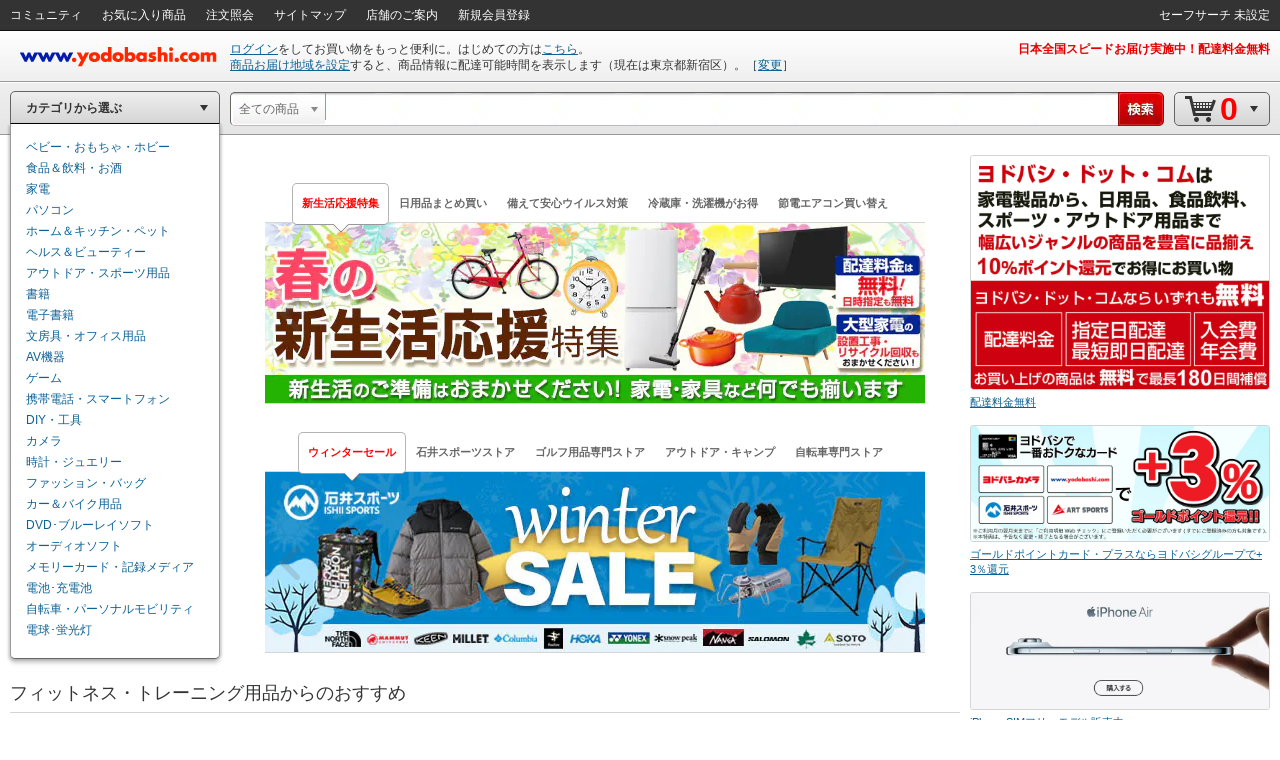

--- FILE ---
content_type: text/html;charset=UTF-8
request_url: https://www.yodobashi.com/?yclid=YJAD.1590980422.cJ2S6L6dcq3CHE5dGKTZRsvfxwNPRS3IevXYTueX1bMmObsnF3Tz.eOLkyAZI_TyDbMaBn.isjlIyZk-
body_size: 53658
content:
<!DOCTYPE HTML PUBLIC "-//W3C//DTD XHTML 1.0 Transitional//EN" "http://www.w3.org/TR/xhtml1/DTD/xhtml1-transitional.dtd"><html xmlns="http://www.w3.org/1999/xhtml"><head><meta content="text/html; charset=UTF-8" http-equiv="content-type"/><title>ヨドバシ.com - ヨドバシカメラの公式通販サイト【全品無料配達】</title><meta content="ネット通販なら「ヨドバシ.com」。家電製品、日用品、医薬品、化粧品、食品、カー用品、ベビー用品、書籍、ファッションほか幅広いジャンルの商品 をご自宅までお届け。日本全国へ全品配達料金無料、即日・翌日お届け実施中。店舗在庫の確認、お近くの店舗で受取りもできます。" name="description"/><meta content="yodobashi,ヨドバシ,ヨドバシカメラ,通販,パソコン" name="keywords"/><meta content="no-cache" http-equiv="pragma"/><meta content="no-cache" http-equiv="cache-control"/><meta content="-1" http-equiv="expires"/><meta content="ja" http-equiv="content-language"/><meta content="no" http-equiv="imagetoolbar"/><meta content="text/javascript" http-equiv="content-script-type"/><meta content="text/css" http-equiv="content-style-type"/><meta content="noodp,noindex,follow" name="robots"/><link href="https://image.yodobashi.com/catalog/20251002_01/common/img/icons/yfav.ico" rel="shortcut icon"/><link href="https://image.yodobashi.com/catalog/20251002_01/common/img/icons/yfav.ico" rel="icon"/><link href="https://image.yodobashi.com/catalog/20251002_01/common/seo/css/base.css" rel="stylesheet" type="text/css"/><link href="https://image.yodobashi.com/catalog/20251002_01/common/seo/css/header.css" rel="stylesheet" type="text/css"/><link href="https://image.yodobashi.com/catalog/20251002_01/common/seo/css/txtnav.css" rel="stylesheet" type="text/css"/><link href="https://image.yodobashi.com/catalog/20251002_01/common/seo/css/products.css" rel="stylesheet" type="text/css"/><link href="https://image.yodobashi.com/catalog/20251002_01/common/seo/css/elements.css" rel="stylesheet" type="text/css"/><link href="https://image.yodobashi.com/catalog/20251002_01/common/seo/css/list.css" rel="stylesheet" type="text/css"/><link href="https://image.yodobashi.com/catalog/20251002_01/common/seo/css/footer_popup.css" rel="stylesheet" type="text/css"/><script src="https://image.yodobashi.com/catalog/20251002_01/common/js/prototype/jquery-1.7.1.min.js" type="text/javascript"></script><script src="https://image.yodobashi.com/catalog/20251002_01/common/js/prototype/jquery.cookies.2.1.0.min.js" type="text/javascript"></script><script src="https://image.yodobashi.com/catalog/20251002_01/common/js/jquery.innerfade.min.js" type="text/javascript"></script><script src="https://image.yodobashi.com/catalog/20251002_01/common/add/js/jquery.bpopup-0.5.1.min.js" type="text/javascript"></script><script src="https://image.yodobashi.com/catalog/20251002_01/common/seo/js/lib/underscore-min.js" type="text/javascript"></script><script src="https://image.yodobashi.com/catalog/20251002_01/common/js/layout.js" type="text/javascript"></script><script src="https://image.yodobashi.com/catalog/20251002_01/common/js/footer.js" type="text/javascript"></script><script src="https://image.yodobashi.com/catalog/20251002_01/common/add/js/jQselectable.js" type="text/javascript"></script><script src="https://image.yodobashi.com/catalog/20251002_01/common/add/js/displayUtils.js" type="text/javascript"></script><script src="https://image.yodobashi.com/catalog/20251002_01/common/js/yc_catalog_ctlg.js" type="text/javascript"></script><script src="https://image.yodobashi.com/catalog/20251002_01/common/js/cat_community_util.js" type="text/javascript"></script><script src="https://image.yodobashi.com/catalog/20251002_01/common/js/zendeskChat.js" type="text/javascript"></script><script type="text/javascript" src="https://image.yodobashi.com/catalog/20251002_01/common/js/criteoRetailMedia.js"></script><script type="text/javascript" src="https://image.yodobashi.com/catalog/20251002_01/common/js/criteoCarouselOnViewBeacon.js"></script><script src="https://image.yodobashi.com/catalog/20251002_01/common/add/js/jQmouseWheel.js" type="text/javascript"></script><script src="https://image.yodobashi.com/catalog/20251002_01/common/js/ebook.js" type="text/javascript"></script><script src="https://image.yodobashi.com/catalog/20251002_01/common/js/yJs.js" type="text/javascript"></script><script type="text/javascript">
var wsUrl = 'https://www.yodobashi.com/ws/', assetUrl = 'https://image.yodobashi.com/catalog/20251002_01/', communityUserUrl = 'https://www.yodobashi.com/community/user/,USERNAME,/index.html';
var wsUrlHeader = 'https://www.yodobashi.com/servlet/UserDataServlet';

var ctlg_js_ecDomain='https://order.yodobashi.com/';
var ctlg_js_ecEbookDomain='https://order.yodobashi.com/';

var orderHistorySuggestWords = '<strong style="color: #0d6295;">カテゴリの注文を全て検索</strong>';
var orderHistoryFacetWords = '注文した商品で絞り込む';
</script><link type="text/css" rel="stylesheet" href="https://image.yodobashi.com/catalog/20251002_01/common/seo/css/gallery.css"/><link type="text/css" rel="stylesheet" href="https://image.yodobashi.com/catalog/20251002_01/common/seo/css/top.css"/><link type="text/css" rel="stylesheet" href="https://image.yodobashi.com/catalog/20251002_01/common/seo/css/lib/owl.carousel.css"/><link type="text/css" rel="stylesheet" href="https://image.yodobashi.com/catalog/20251002_01/common/seo/css/lib/owl.theme.css"/><link type="text/css" rel="stylesheet" href="https://image.yodobashi.com/catalog/20251002_01/common/seo/css/owl_controller.css"/><script type="text/javascript" src="https://image.yodobashi.com/catalog/20251002_01/common/add/js/img_gallery.js"></script><script type="text/javascript" src="https://image.yodobashi.com/catalog/20251002_01/common/seo/js/lib/owl.carousel.min.js"></script><script type="text/javascript" src="https://image.yodobashi.com/catalog/20251002_01/common/seo/js/owl_controller.js"></script><script type="text/javascript" src="https://image.yodobashi.com/catalog/20251002_01/common/js/dbclickBlock.js"></script><script type="text/javascript" src="https://image.yodobashi.com/catalog/20251002_01/common/js/cartInCommon.js"></script><script type="text/javascript" src="https://image.yodobashi.com/catalog/20251002_01/common/add/js/ctlg_top.js"></script><script type="text/javascript" src="https://image.yodobashi.com/catalog/20251002_01/common/add/js/ctlg_bannerUtil.js"></script><script type="text/javascript" src="https://image.yodobashi.com/catalog/20251002_01/common/add/js/ctlg_top_areabanner.js"></script><script type="text/javascript">
var drugTopCategory = '[000000000000016327, 000000000000012448]';
if (typeof pageParams !== 'object') { pageParams = {}; }
pageParams.isAdult = false;
</script>
                              <script>!function(a){var e="https://s.go-mpulse.net/boomerang/",t="addEventListener";if("False"=="True")a.BOOMR_config=a.BOOMR_config||{},a.BOOMR_config.PageParams=a.BOOMR_config.PageParams||{},a.BOOMR_config.PageParams.pci=!0,e="https://s2.go-mpulse.net/boomerang/";if(window.BOOMR_API_key="9B8FB-KQA68-87LJA-V7NQC-AVYRD",function(){function n(e){a.BOOMR_onload=e&&e.timeStamp||(new Date).getTime()}if(!a.BOOMR||!a.BOOMR.version&&!a.BOOMR.snippetExecuted){a.BOOMR=a.BOOMR||{},a.BOOMR.snippetExecuted=!0;var i,_,o,r=document.createElement("iframe");if(a[t])a[t]("load",n,!1);else if(a.attachEvent)a.attachEvent("onload",n);r.src="javascript:void(0)",r.title="",r.role="presentation",(r.frameElement||r).style.cssText="width:0;height:0;border:0;display:none;",o=document.getElementsByTagName("script")[0],o.parentNode.insertBefore(r,o);try{_=r.contentWindow.document}catch(O){i=document.domain,r.src="javascript:var d=document.open();d.domain='"+i+"';void(0);",_=r.contentWindow.document}_.open()._l=function(){var a=this.createElement("script");if(i)this.domain=i;a.id="boomr-if-as",a.src=e+"9B8FB-KQA68-87LJA-V7NQC-AVYRD",BOOMR_lstart=(new Date).getTime(),this.body.appendChild(a)},_.write("<bo"+'dy onload="document._l();">'),_.close()}}(),"".length>0)if(a&&"performance"in a&&a.performance&&"function"==typeof a.performance.setResourceTimingBufferSize)a.performance.setResourceTimingBufferSize();!function(){if(BOOMR=a.BOOMR||{},BOOMR.plugins=BOOMR.plugins||{},!BOOMR.plugins.AK){var e=""=="true"?1:0,t="",n="aoh5nnaccfodk2lrxv4a-f-dd971370d-clientnsv4-s.akamaihd.net",i="false"=="true"?2:1,_={"ak.v":"39","ak.cp":"897104","ak.ai":parseInt("574040",10),"ak.ol":"0","ak.cr":9,"ak.ipv":4,"ak.proto":"http/1.1","ak.rid":"5241ce2a","ak.r":51208,"ak.a2":e,"ak.m":"b","ak.n":"essl","ak.bpcip":"3.143.214.0","ak.cport":49594,"ak.gh":"23.209.83.33","ak.quicv":"","ak.tlsv":"tls1.3","ak.0rtt":"","ak.0rtt.ed":"","ak.csrc":"-","ak.acc":"bbr","ak.t":"1769061752","ak.ak":"hOBiQwZUYzCg5VSAfCLimQ==br+Wt5mnPS4xjwWk7HToTob7O5oVHy30kZMklgJ6aegZY0jdKoue8ZzAPjL/d2Q/iIaVql8880ChlVldYXEsnn0fb3cGDRRe2kpEg5NsSRbv0zP/Jle7ZhhiXl2/Q+NzlbEUoTK6LJeJNiTy4LcG2pSsmwIRhwfP9kECSnKVNkURvr3Ss9Jaa6EZ7qcvIK7PM0NrJtRQ2lS3WXtxoaW5C7GVjvoDx1KmflDPyj1M/c6KgTS+nu94aQR9ggYR0qelqOLPGA3BZM5ChZQVY5zdr32fbDSDaNmtOQqfU1TJFH0ERjEgbnEaCQAtvwMmDvu4yyXWeYSzUdMuzYzvfYMVU3+Ebipz9lBmLtTycP5R8v7djMc+InC4TJhwzVfm6IpSZfwufFniCXk4DK9W8g/m6nOZ5+k1Yokng2XTVk3mtiA=","ak.pv":"3","ak.dpoabenc":"","ak.tf":i};if(""!==t)_["ak.ruds"]=t;var o={i:!1,av:function(e){var t="http.initiator";if(e&&(!e[t]||"spa_hard"===e[t]))_["ak.feo"]=void 0!==a.aFeoApplied?1:0,BOOMR.addVar(_)},rv:function(){var a=["ak.bpcip","ak.cport","ak.cr","ak.csrc","ak.gh","ak.ipv","ak.m","ak.n","ak.ol","ak.proto","ak.quicv","ak.tlsv","ak.0rtt","ak.0rtt.ed","ak.r","ak.acc","ak.t","ak.tf"];BOOMR.removeVar(a)}};BOOMR.plugins.AK={akVars:_,akDNSPreFetchDomain:n,init:function(){if(!o.i){var a=BOOMR.subscribe;a("before_beacon",o.av,null,null),a("onbeacon",o.rv,null,null),o.i=!0}return this},is_complete:function(){return!0}}}}()}(window);</script></head><body><!--env t28--><!-- wrapper --><div id="wrapper"><div style="display:none;" id="js_cookie_policy_base"></div><script type="text/javascript">
$(function(){
var wsUrl = 'https://www.yodobashi.com/ws/';
$("#js_cookie_policy_base").load(wsUrl + "api/ec/cookieTemplate");
});
</script><!-- header --><div id="header"><!-- unvHeader --><!-- pdUnitBox --><div style="display: none;" id="pdUnit20" class="pdUnitBox"><!-- pdLinkList --><ul class="pdLinkList liBtDFn"><li class="slctTxtNav"><a href="https://order.yodobashi.com/yc/mypage/index.html"><div class="inner">会員ページ</div></a></li><li class="slctTxtNav"><a href="https://order.yodobashi.com/yc/mypage/index.html#MessageBlock"><div class="inner">ご注文商品の確認・変更</div></a></li><li class="slctTxtNav"><a href="https://order.yodobashi.com/ec/pub/login/privateinfo/index.do"><div class="inner">お客様情報の確認・変更</div></a></li><li class="slctTxtNav"><a href="https://order.yodobashi.com/ec/pub/login/changepass/index.do"><div class="inner">ヨドバシ・ドット・コム会員IDの変更</div></a></li><li class="slctTxtNav"><a href="https://order.yodobashi.com/ec/pub/login/changepass/index2.do"><div class="inner">ヨドバシ・ドット・コム会員パスワードの変更</div></a></li><li class="slctTxtNav"><a href="https://order.yodobashi.com/ec/pub/login/reset_pass/index.do"><div class="inner">ヨドバシ・ドット・コム会員パスワードの再設定</div></a></li><li class="slctTxtNav"><a href="https://order.yodobashi.com/ec/mypage/myinfosetting/index.do"><div class="inner">メールニュース・よく使う店舗の設定</div></a></li><li class="slctTxtNav"><a href="/ec/support/inquiry/"><div class="inner">お問い合わせ窓口のご案内</div></a></li><li class="slctTxtNav"><a class="js_safeSearch" href="https://order.yodobashi.com/yc/mypage/searchSetting.html?returnUrl=https%3A%2F%2Fwww.yodobashi.com%2F%3Fyclid%3DYJAD.1590980422.cJ2S6L6dcq3CHE5dGKTZRsvfxwNPRS3IevXYTueX1bMmObsnF3Tz.eOLkyAZI_TyDbMaBn.isjlIyZk-"><div class="inner js_safeSearchText"></div></a></li><li class="slctTxtNav"><a href="https://order.yodobashi.com/ec/login/logout.do"><div class="inner">ログアウト</div></a></li></ul><!-- /pdLinkList --></div><!-- /pdUnitBox --><!-- pdUnitBox --><div style="display: none;" id="pdUnit04" class="pdUnitBox"><!-- pdLinkList --><ul class="pdLinkList liBtDFn"><li class="slctTxtNav"><a href="https://order.yodobashi.com/yc/mypage/index.html#MessageBlock"><div class="inner">ご利用履歴確認</div></a></li><li class="slctTxtNav"><span id="gpc_point_posttitle"></span></li></ul><!-- /pdLinkList --></div><!-- /pdUnitBox --><!-- pdUnitBox --><div style="display: none;" id="pdUnit22" class="pdUnitBox"><!-- pdLinkList --><ul class="pdLinkList  liBtDFn"><li class="slctTxtNav"><a id="pdLink23" href="https://order.yodobashi.com/ec/zipcodecheck/index.do?returnurl=https%3A%2F%2Fwww.yodobashi.com%2F%3Fyclid%3DYJAD.1590980422.cJ2S6L6dcq3CHE5dGKTZRsvfxwNPRS3IevXYTueX1bMmObsnF3Tz.eOLkyAZI_TyDbMaBn.isjlIyZk-"><div class="inner">［→］表示地域の変更</div></a></li></ul><!-- /pdLinkList --></div><!-- /pdUnitBox --><div id="js_com_info_0002" style="width: 300px; display:none;" class="pdUnitBox"></div><div class="" id="unvHeader"><div class="gbNav hznList gnL"><ul><li class="gbLiM"><a id="js_tmp_001_pdLink" href="https://www.yodobashi.com/community/index.html"><span>コミュニティ</span><div id="js_tmp_0001" style="display:none;"><span><span></span></span></div></a></li><li class="gbLiM"><a id="pdLink02" href="https://order.yodobashi.com/yc/favorite/index.html"><span>お気に入り商品</span></a></li><li id="js_orderHistoryLi" class="gbLiM"><a id="pdLink03" href="https://order.yodobashi.com/ec/order/private_info/index.do"><span>注文照会</span></a></li><li class="gbLiM"><a href="/sitemap/"><span>サイトマップ</span></a></li><li class="gbLiM"><a href="/ec/store/list/"><span>店舗のご案内</span></a></li><li class="gbLiM"><span id="accountinfo"></span></li><li class="gbLiM"><span id="pointinfo"></span></li><li id="js_menEntUrl" class="gbLiM"><a href="https://order.yodobashi.com/yc/member/register/index.html"><span>新規会員登録</span></a></li></ul><script src="https://image.yodobashi.com/catalog/20251002_01/common/js/jquery.jsonp-2.1.4.min.js" type="text/javascript"></script><script type="text/javascript"><!--//
			$(document).ready(function(){
				setTimeout(function(){ $.commTemp_001(); },1000);
			});
			// --></script></div><ul class="gbNav hznList gnR"><li class="gbLiM js_advancedSearch" style="display:none;" data-ckey="extension_search"><a href="https://order.yodobashi.com/yc/mypage/searchSetting.html?returnUrl=https%3A%2F%2Fwww.yodobashi.com%2F%3Fyclid%3DYJAD.1590980422.cJ2S6L6dcq3CHE5dGKTZRsvfxwNPRS3IevXYTueX1bMmObsnF3Tz.eOLkyAZI_TyDbMaBn.isjlIyZk-"><span></span></a></li><li style="display:none;" class="gbLiM js_safeSearch"><a class="js_safeSearchText" href="https://order.yodobashi.com/yc/mypage/searchSetting.html?returnUrl=https%3A%2F%2Fwww.yodobashi.com%2F%3Fyclid%3DYJAD.1590980422.cJ2S6L6dcq3CHE5dGKTZRsvfxwNPRS3IevXYTueX1bMmObsnF3Tz.eOLkyAZI_TyDbMaBn.isjlIyZk-"><span></span></a></li></ul></div><!-- /unvHeader --><!-- ## header ## --><script type="text/javascript">
var rewriteHeaderStatus = 0;
var userParams = new Object();
userParams.urluserdata = "https://www.yodobashi.com/servlet/UserDataServlet";
userParams.urlasset = "https://image.yodobashi.com/catalog/20251002_01/";
userParams.urlzipcode = "https://order.yodobashi.com/ec/zipcodecheck/index.do?returnurl=https%3A%2F%2Fwww.yodobashi.com%2F%3Fyclid%3DYJAD.1590980422.cJ2S6L6dcq3CHE5dGKTZRsvfxwNPRS3IevXYTueX1bMmObsnF3Tz.eOLkyAZI_TyDbMaBn.isjlIyZk-";
userParams.urllogin = "https://order.yodobashi.com/yc/login/index.html?returnUrl=https%3A%2F%2Fwww.yodobashi.com%2F%3Fyclid%3DYJAD.1590980422.cJ2S6L6dcq3CHE5dGKTZRsvfxwNPRS3IevXYTueX1bMmObsnF3Tz.eOLkyAZI_TyDbMaBn.isjlIyZk-";
userParams.urllogininfo = "https://order.yodobashi.com/yc/member/register/index.html";
userParams.urlcart = "https://order.yodobashi.com/yc/shoppingcart/index.html?returnUrl=https%3A%2F%2Fwww.yodobashi.com%2F%3Fyclid%3DYJAD.1590980422.cJ2S6L6dcq3CHE5dGKTZRsvfxwNPRS3IevXYTueX1bMmObsnF3Tz.eOLkyAZI_TyDbMaBn.isjlIyZk-";
userParams.urllogin = "https://order.yodobashi.com/yc/login/index.html?returnUrl=https%3A%2F%2Fwww.yodobashi.com%2F%3Fyclid%3DYJAD.1590980422.cJ2S6L6dcq3CHE5dGKTZRsvfxwNPRS3IevXYTueX1bMmObsnF3Tz.eOLkyAZI_TyDbMaBn.isjlIyZk-";
userParams.urlmypage = "https://order.yodobashi.com/yc/mypage/index.html";
userParams.urlsafesearch = "https://order.yodobashi.com/yc/mypage/searchSetting.html?returnUrl=https%3A%2F%2Fwww.yodobashi.com%2F%3Fyclid%3DYJAD.1590980422.cJ2S6L6dcq3CHE5dGKTZRsvfxwNPRS3IevXYTueX1bMmObsnF3Tz.eOLkyAZI_TyDbMaBn.isjlIyZk-";
userParams.autoidname = "auto_id";
userParams.cartidname = "cart_id";
userParams.safesearchname = "contentFilterLevel";
userParams.urlorderhistory = "https://order.yodobashi.com/yc/orderhistory/index.html";
userParams.urluserctlg = "7777772e796f646f62617368692e636f6d";
userParams.urlusercart = "6f726465722e796f646f62617368692e636f6d";
userParams.wsUrl = 'https://www.yodobashi.com/ws/';
var yidname = "yid";
var autoidname = "auto_id";
var oneTagDeviceType = "Desktop";
</script><script async="true" src="//dynamic.criteo.com/js/ld/ld.js?a=10949" type="text/javascript"></script><script src="https://image.yodobashi.com/catalog/20251002_01/common/js/onetag.js" type="text/javascript"></script><script type="text/javascript">
var isDefaultUserInfoDisplay = true;

userParams.urldefaultinfo = "https://www.yodobashi.com/ws/api/ec/header/pc/default";
</script><!-- headerTop --><div id="headerTop"><h1 id='headerLogo'><a id="headerLogoC" shape="rect" href="/"><img alt="ヨドバシカメラのネット通販サイト www.yodobashi.com" src="https://image.yodobashi.com/catalog/20251002_01/common/img/headerLogoYodobashi.png"/></a></h1><div class="nameDataArea"><p class="noMarginNoPadding" id="logininfo"></p><p class="noMarginNoPadding" id="syszipnoinfo"></p><p id="zipAddress5567"></p></div><div class="topInfoArea"><div id="headInfo" class="headRedInfo"><p class="infoLink"><a href="https://www.yodobashi.com/store/880011/">日本全国スピードお届け実施中！配達料金無料</a></p></div></div></div><!-- /headerTop --><noscript><!-- InfoBox --><div style="margin:8px 0 20px;border:3px double #333333;padding:4px 8px 2px;" class="InfoBox"><p style="background:transparent url(https://image.yodobashi.com/common/img/ico/ico_12.gif) no-repeat scroll 0 0;margin:0;padding:4px 0 5px 41px;color:#333333;font-size:12px;line-height:123%;"><strong style="font-size:16px;line-height:125%;display:block;margin-bottom:6px;">JavascriptがOFFになっております。</strong>
ヨドバシ・ドット・コムはJavascriptをONにしてご利用ください。詳しくは<a href="//www.yodobashi.com/ec/support/beginner/shoppingflow/recommend/index.html">こちら</a>へ。
</p></div><!-- InfoBox --></noscript><!-- ## /header ## --><!-- ## HeadLineNews ## --><!-- ## /HeadLineNews ## --><!-- ## filter_keyword ## --><!-- FilterKeywordModule START --><!-- sBox script --><script src="https://image.yodobashi.com/catalog/20251002_01/common/js/jquery.jsonp-2.1.4.min.js" type="text/javascript"></script><link href="https://image.yodobashi.com/catalog/20251002_01/common/css/suggest_pc.css" rel="stylesheet" type="text/css"/><script src="https://image.yodobashi.com/catalog/20251002_01/common/js/ySgst.js" type="text/javascript"></script><script type="text/javascript"><!--
var restUrl="https://www.yodobashi.com/ws/suggest/";
var uniqCateCd="";
var redirectUrl="https://www.yodobashi.com/";
 //-->
if (!cateCd) { var cateCd = ""; }
$(function() {
var filterKeywordSgst = new $.sgst({
restUrl:restUrl,
categoryCd:cateCd,
suggestContainerId:"srcWindow",
formId:"searchForm",
inputBoxId:"getJsonData",
cateSelectId:"cateSel",
top:32,
mode:"searchBox",
redirectUrl:redirectUrl
});
});

function doFilterkeywordSubmit() {
// 検索履歴からのカテゴリ指定あり検索時は class="searchHistoryTemporaryOption" が指定された option が存在する。
// (searchHistory.js の setSearchFormParam() で設定)
var historyVal = $('option.searchHistoryTemporaryOption').val() || '';
if (historyVal !== '') {
// 検索履歴からの検索時はそのまま submit する。
return filterkeywordSubmit();
}
// サジェストからのカテゴリ指定あり検索時は class="suggestTemporaryOption" が指定された option が存在する。
// (ySgst.js の subContainerClick() で設定)
var suggestVal = $('option.suggestTemporaryOption').val() || '';
if (suggestVal !== '') {
// サジェストからの検索時はそのまま submit する。
return filterkeywordSubmit();
}
var shownText = $('#cateSel_dummy').text().trim();
var selectedText = $("#cateSel option:selected").text().trim();
if (selectedText == shownText) {
// 選択中カテゴリと表示カテゴリが同じ場合は、そのまま submit する。
return filterkeywordSubmit();
}
// 選択中カテゴリと表示カテゴリが異なる場合、選択中カテゴリを表示カテゴリに合わせる。
// (「戻る」「進む」ボタンによるページ遷移時に発生)
var shownVal = '';
$('#cateSel option').each(function() {
if ($(this).text().trim() == shownText) {
shownVal = $(this).val();
return false;
}
});
$('#cateSel').val(shownVal);
return filterkeywordSubmit();
}
</script><script src="https://image.yodobashi.com/catalog/20251002_01/common/js/searchHistory.js" type="text/javascript"></script><!-- headerBtm --><div id="headerBtm"><div id="js_RootShoppingCategory" class="cateTd"><!-- cateNavHeadBox --><div id="cateHeadTtl" class="hBtmNav miniArwIcon js_RootShoppingCategoryTxt">カテゴリから選ぶ</div><!-- /cateNavHeadBox --></div><!-- /cateTd--><div class="strcTd"><form action="/" method="get" class="srcNavIn" id="searchForm" name="search" onsubmit="return doFilterkeywordSubmit();" enctype="application/x-www-form-urlencoded"><!-- srcUnit --><div class="js_SrcUnit  js_inheritPrameter" id="srcUnit"><div class="srcUnitInner"><!-- srcCateSelect --><div class="srcCateSelectBox" id="srcCateSelect"><select style="display:none" name="cate" id="cateSel"><option data-initselected="true" selected="selected" data-selectboxcatecode="" id="js_selectBoxUniqCode" value="">全ての商品</option><option data-selectboxcatecode="000000000000001001" id="js_selectBoxUniqCode141001_000000000000001001" value="category/141001/">ベビー・おもちゃ・ホビー</option><option data-selectboxcatecode="000000000000007003" id="js_selectBoxUniqCode157851_000000000000007003" value="category/157851/">食品＆飲料・お酒</option><option data-selectboxcatecode="500000000000000211" id="js_selectBoxUniqCode6353_500000000000000211" value="category/6353/">家電</option><option data-selectboxcatecode="500000000000000201" id="js_selectBoxUniqCode19531_500000000000000201" value="category/19531/">パソコン</option><option data-selectboxcatecode="000000000000012448" id="js_selectBoxUniqCode162842_000000000000012448" value="category/162842/">ホーム＆キッチン・ペット</option><option data-selectboxcatecode="000000000000016327" id="js_selectBoxUniqCode159888_000000000000016327" value="category/159888/">ヘルス＆ビューティー</option><option data-selectboxcatecode="000000000000008010" id="js_selectBoxUniqCode152022_000000000000008010" value="category/152022/">アウトドア・スポーツ用品</option><option data-selectboxcatecode="811000000000000000" id="js_selectBoxUniqCode81001_811000000000000000" value="category/81001/">書籍</option><option data-selectboxcatecode="000000000000010001" id="js_selectBoxUniqCode151007_000000000000010001" value="category/151007/">電子書籍</option><option data-selectboxcatecode="000000000000018003" id="js_selectBoxUniqCode168001_000000000000018003" value="category/168001/">文房具・オフィス用品</option><option data-selectboxcatecode="500000000000000212" id="js_selectBoxUniqCode22052_500000000000000212" value="category/22052/">AV機器</option><option data-selectboxcatecode="000000000000001848" id="js_selectBoxUniqCode140007_000000000000001848" value="category/140007/">ゲーム</option><option data-selectboxcatecode="000000000000024018" id="js_selectBoxUniqCode174101_000000000000024018" value="category/174101/">携帯電話・スマートフォン</option><option data-selectboxcatecode="500000000000000342" id="js_selectBoxUniqCode111491_500000000000000342" value="category/111491/">DIY・工具</option><option data-selectboxcatecode="500000000000000301" id="js_selectBoxUniqCode19055_500000000000000301" value="category/19055/">カメラ</option><option data-selectboxcatecode="500000000000000326" id="js_selectBoxUniqCode18457_500000000000000326" value="category/18457/">時計・ジュエリー</option><option data-selectboxcatecode="000000000000022002" id="js_selectBoxUniqCode172003_000000000000022002" value="category/172003/">ファッション・バッグ</option><option data-selectboxcatecode="500000000000000312" id="js_selectBoxUniqCode14139_500000000000000312" value="category/14139/">カー＆バイク用品</option><option data-selectboxcatecode="216220000000000000" id="js_selectBoxUniqCode91003_216220000000000000" value="category/91003/">DVD･ブルーレイソフト</option><option data-selectboxcatecode="216520000000000000" id="js_selectBoxUniqCode91139_216520000000000000" value="category/91139/">オーディオソフト</option><option data-selectboxcatecode="500000000000000338" id="js_selectBoxUniqCode50566_500000000000000338" value="category/50566/">メモリーカード・記録メディア</option><option data-selectboxcatecode="500000000000000309" id="js_selectBoxUniqCode21484_500000000000000309" value="category/21484/">電池･充電池</option><option data-selectboxcatecode="000000000000008011" id="js_selectBoxUniqCode500000250000_000000000000008011" value="category/500000250000/">自転車・パーソナルモビリティ</option><option data-selectboxcatecode="500000000000000334" id="js_selectBoxUniqCode33039_500000000000000334" value="category/33039/">電球･蛍光灯</option></select></div><!-- /srcCateSelect --><!-- srcWindow --><div id="srcWindow"><div class="iptArea" id="spt_iptArea"><div class="srcIptInner"><input maxlength="200" type="text" autocomplete="off" name="word" class="editInput" id="getJsonData"></input></div><div style="display:none;" class="pdUnitBox srcSgstBox" id="getJsonData3145"></div><!-- keywordHistory --><div style="display: none;" class="pdUnitBox srcHstryBox" id="js_historyBox"><div class="srcHstryBox_hstryAllClear clearfix"><span class="hstryAllClearText">検索履歴</span><span class="srcAllClearBtn js_deleteAllHistoryBtn">すべて削除</span></div></div><!-- /keywordHistory --></div><!-- srcClearBtn --><div class="srcClearBtn"><a style="display: none;" id="js_srcClearBtn" href="javascript:void(0);" shape="rect"></a></div><!-- /srcClearBtn --><!-- srcBtn --><div id="srcBtn"><input value=" " type="submit" id="js_keywordSearchBtn"></input></div><!-- /srcBtn --></div><!-- /srcWindow --></div></div><!-- /srcUnit --><!-- strcForSrcUnit --><div id="strcForSrcUnit"><div class="hBtmNav js_RootCartItemNavTxt miniArwIcon" id="cartNav"><a href="https://order.yodobashi.com/yc/shoppingcart/index.html?returnUrl=https%3A%2F%2Fwww.yodobashi.com%2F%3Fyclid%3DYJAD.1590980422.cJ2S6L6dcq3CHE5dGKTZRsvfxwNPRS3IevXYTueX1bMmObsnF3Tz.eOLkyAZI_TyDbMaBn.isjlIyZk-"><ul class="cartBtnNew"><li class="itemCount" id="ajax_cart_quantity">0</li><li class="totalPrice" id="ajax_cart_quantity_info"></li></ul></a></div></div><!-- /strcForSrcUnit --><div style="display:none"><input type="hidden" name="ginput"></input></div><!-- /srcSub --></form></div></div><!-- /headerBtm --><!-- apprCntnr --><div id="js_DetailShoppingCategory" class="apprCntnr"><iframe tabindex="-1" src="javascript:void(false)" style="display: none; position: absolute; z-index: 0; filter: Alpha(Opacity='0'); opacity: 0;" frameborder="0" id="js_BlockFrame"></iframe><!-- cateNavExposedArea --><div class="cateNavExposedArea"><div style="display: none;" id="js_MenuShoppingCategory" class="cateNavBox"><div class="cateNavBoxSkin js_MenuShoppingCategorySkin"><ul class="cateNavList"><li class="cateParent js_MenuShoppingCategoryTxt js_MenuIndex0"><a href="/category/141001/">ベビー・おもちゃ・ホビー</a></li><li class="cateParent js_MenuShoppingCategoryTxt js_MenuIndex1 wideWinAppr"><a href="/category/157851/">食品＆飲料・お酒</a></li><li class="cateParent js_MenuShoppingCategoryTxt js_MenuIndex2"><a href="/category/6353/">家電</a></li><li class="cateParent js_MenuShoppingCategoryTxt js_MenuIndex3"><a href="/category/19531/">パソコン</a></li><li class="cateParent js_MenuShoppingCategoryTxt js_MenuIndex4"><a href="/category/162842/">ホーム＆キッチン・ペット</a></li><li class="cateParent js_MenuShoppingCategoryTxt js_MenuIndex5"><a href="/category/159888/">ヘルス＆ビューティー</a></li><li class="cateParent js_MenuShoppingCategoryTxt js_MenuIndex6"><a href="/category/152022/">アウトドア・スポーツ用品</a></li><li class="cateParent js_MenuShoppingCategoryTxt js_MenuIndex7 wideWinAppr"><a href="/category/81001/">書籍</a></li><li class="cateParent js_MenuShoppingCategoryTxt js_MenuIndex8 wideWinAppr"><a href="/category/151007/">電子書籍</a></li><li class="cateParent js_MenuShoppingCategoryTxt js_MenuIndex9"><a href="/category/168001/">文房具・オフィス用品</a></li><li class="cateParent js_MenuShoppingCategoryTxt js_MenuIndex10"><a href="/category/22052/">AV機器</a></li><li class="cateParent js_MenuShoppingCategoryTxt js_MenuIndex11"><a href="/category/140007/">ゲーム</a></li><li class="cateParent js_MenuShoppingCategoryTxt js_MenuIndex12"><a href="/category/174101/">携帯電話・スマートフォン</a></li><li class="cateParent js_MenuShoppingCategoryTxt js_MenuIndex13"><a href="/category/111491/">DIY・工具</a></li><li class="cateParent js_MenuShoppingCategoryTxt js_MenuIndex14"><a href="/category/19055/">カメラ</a></li><li class="cateParent js_MenuShoppingCategoryTxt js_MenuIndex15"><a href="/category/18457/">時計・ジュエリー</a></li><li class="cateParent js_MenuShoppingCategoryTxt js_MenuIndex16"><a href="/category/172003/">ファッション・バッグ</a></li><li class="cateParent js_MenuShoppingCategoryTxt js_MenuIndex17"><a href="/category/14139/">カー＆バイク用品</a></li><li class="cateParent js_MenuShoppingCategoryTxt js_MenuIndex18"><a href="/category/91003/">DVD･ブルーレイソフト</a></li><li class="cateParent js_MenuShoppingCategoryTxt js_MenuIndex19"><a href="/category/91139/">オーディオソフト</a></li><li class="cateParent js_MenuShoppingCategoryTxt js_MenuIndex20"><a href="/category/50566/">メモリーカード・記録メディア</a></li><li class="cateParent js_MenuShoppingCategoryTxt js_MenuIndex21"><a href="/category/21484/">電池･充電池</a></li><li class="cateParent js_MenuShoppingCategoryTxt js_MenuIndex22"><a href="/category/500000250000/">自転車・パーソナルモビリティ</a></li><li class="cateParent js_MenuShoppingCategoryTxt js_MenuIndex23"><a href="/category/33039/">電球･蛍光灯</a></li></ul></div></div></div><!-- /cateNavExposedArea --><div style="display: none;" class="headerCateNavApprBox js_DetailShoppingCategoryAnim"><div class="subNavFlyout js_Wide"><div class="subCateWrap"><!-- subCateNav --><div data-categoryno="141001" style="display: none;" class="subCateNavNew js_SubDetailShoppingCategory js_SubMenu0" id="navSubCate0"><!-- subCateTxtNav --><ul style="" class="subCateTxtNav"><li><a href="/category/141001/141651/">ホビー</a></li><li><a href="/category/141001/141336/">おもちゃ</a></li><li><a href="/category/141001/141002/">ベビー＆マタニティ</a></li></ul><!-- /subCateTxtNav --></div><!-- /subCateNav --><!-- subCateNav --><div data-categoryno="157851" style="display: none;" class="subCateNavNew js_SubDetailShoppingCategory js_SubMenu1" id="navSubCate1"><!-- subCateTxtNav --><ul style="" class="subCateTxtNav"><li><a href="/category/157851/165080/">お菓子・スイーツ</a></li><li><a href="/category/157851/165107/">飲料（ドリンク）</a></li><li><a href="/category/157851/165152/">お酒</a></li><li><a href="/category/157851/165010/">調味料・油・スパイス</a></li><li><a href="/category/157851/157852/">米・穀類</a></li><li><a href="/category/157851/239001/">インスタント食品</a></li><li><a href="/category/157851/157982/">レトルト・惣菜</a></li><li><a href="/category/157851/157955/">乾物</a></li><li><a href="/category/157851/165051/">料理の素・ドレッシング</a></li><li><a href="/category/157851/157947/">缶詰・瓶詰・パウチ</a></li><li><a href="/category/157851/157860/">めん類</a></li><li><a href="/category/157851/242057/">ジャム・はちみつ</a></li><li><a href="/category/157851/234071/">製菓材料</a></li><li><a href="/category/157851/157994/">粉類</a></li><li><a href="/category/157851/157868/">パン・シリアル</a></li><li><a href="/category/157851/165063/">健康食品</a></li><li><a href="/category/157851/500000226000/">冷蔵・冷凍加工品</a></li><li><a href="/category/157851/157895/">肉・肉加工品</a></li><li><a href="/category/157851/157943/">漬物・梅干し</a></li><li><a href="/category/157851/157921/">卵・乳製品</a></li><li><a href="/category/157851/210001/">フルーツ・果物</a></li><li><a href="/category/157851/157909/">魚介類・水産加工品</a></li><li><a href="/category/157851/157894/">野菜</a></li><li><a href="/category/157851/500000195002/">こんにゃく・しらたき</a></li></ul><ul style="" class="subCateTxtNav"><li><a href="/category/157851/500000096000/">豆腐</a></li></ul><!-- /subCateTxtNav --></div><!-- /subCateNav --><!-- subCateNav --><div data-categoryno="6353" style="display: none;" class="subCateNavNew js_SubDetailShoppingCategory js_SubMenu2" id="navSubCate2"><!-- subCateTxtNav --><ul style="" class="subCateTxtNav"><li><a href="/category/6353/6357/">季節・空調</a></li><li><a href="/category/6353/6354/">リビング･衣類</a></li><li><a href="/category/6353/6356/">調理</a></li><li><a href="/category/6353/6355/">キッチン</a></li><li><a href="/category/6353/34039/">照明器具</a></li><li><a href="/category/6353/6358/">理美容家電</a></li><li><a href="/category/6353/6362/">健康家電</a></li><li><a href="/category/6353/34072/">電球・蛍光灯</a></li><li><a href="/category/6353/72125/">ガーデニング用品</a></li><li><a href="/category/6353/6359/">電話機･ファックス</a></li><li><a href="/category/6353/500000153660/">洗濯機</a></li><li><a href="/category/6353/500000153638/">冷蔵庫･冷凍庫</a></li><li><a href="/category/6353/38073/">エアコン</a></li><li><a href="/category/6353/33002/">LED電球</a></li><li><a href="/category/6353/500000201000/">小型家電リサイクルサービス</a></li></ul><!-- /subCateTxtNav --></div><!-- /subCateNav --><!-- subCateNav --><div data-categoryno="19531" style="display: none;" class="subCateNavNew js_SubDetailShoppingCategory js_SubMenu3" id="navSubCate3"><!-- subCateTxtNav --><ul style="" class="subCateTxtNav"><li><a href="/category/19531/19532/">パソコン周辺機器</a></li><li><a href="/category/19531/19533/">パソコンアクセサリー</a></li><li><a href="/category/19531/11970/">パソコン・タブレットPC</a></li><li><a href="/category/19531/252001/">PCパーツ</a></li><li><a href="/category/19531/19534/">パソコンサプライ・消耗品</a></li><li><a href="/category/19531/500000117014/">ゲーミングPC・デバイス</a></li><li><a href="/category/19531/38009/">プリンター</a></li><li><a href="/category/19531/19535/">パソコンソフト</a></li><li><a href="/category/19531/47027/">Mac</a></li><li><a href="/category/19531/46011/">プリンター用紙</a></li><li><a href="/category/19531/52093/">ダウンロードソフト</a></li><li><a href="/category/19531/59001/">ライセンスソフト</a></li></ul><!-- /subCateTxtNav --></div><!-- /subCateNav --><!-- subCateNav --><div data-categoryno="162842" style="display: none;" class="subCateNavNew js_SubDetailShoppingCategory js_SubMenu4" id="navSubCate4"><!-- subCateTxtNav --><ul style="" class="subCateTxtNav"><li><a href="/category/162842/162843/">キッチン用品・食器</a></li><li><a href="/category/162842/166369/">ペットフード・ペット用品</a></li><li><a href="/category/162842/163291/">家具</a></li><li><a href="/category/162842/163453/">生活雑貨</a></li><li><a href="/category/162842/163524/">防犯･防災用品</a></li><li><a href="/category/162842/166001/">バス・トイレ・洗面用品</a></li><li><a href="/category/162842/163385/">掃除用品</a></li><li><a href="/category/162842/163594/">旅行用品</a></li><li><a href="/category/162842/163434/">洗濯用品</a></li><li><a href="/category/162842/163358/">寝具</a></li><li><a href="/category/162842/163217/">インテリア</a></li><li><a href="/category/162842/163264/">ラグ・カーテン・ファブリック</a></li><li><a href="/category/162842/163607/">手芸</a></li><li><a href="/category/162842/163672/">ギフトセット・詰め合わせ</a></li><li><a href="/category/162842/163622/">仏具・神具</a></li><li><a href="/category/162842/282005/">宅配ボックス</a></li><li><a href="/category/162842/500000117008/">ガス給湯器</a></li><li><a href="/category/162842/500000210008/">傘・雨具</a></li><li><a href="/category/162842/163666/">太陽光</a></li></ul><!-- /subCateTxtNav --></div><!-- /subCateNav --><!-- subCateNav --><div data-categoryno="159888" style="display: none;" class="subCateNavNew js_SubDetailShoppingCategory js_SubMenu5" id="navSubCate5"><!-- subCateTxtNav --><ul style="" class="subCateTxtNav"><li><a href="/category/159888/162300/">日用品</a></li><li><a href="/category/159888/165527/">医薬品・医薬部外品</a></li><li><a href="/category/159888/162012/">パーソナルケア（衛生日用品）</a></li><li><a href="/category/159888/159979/">ヘアケア・スタイリング</a></li><li><a href="/category/159888/159889/">スキンケア・基礎化粧品</a></li><li><a href="/category/159888/162245/">ヘルスケア</a></li><li><a href="/category/159888/162102/">メイク・ネイル</a></li><li><a href="/category/159888/159954/">バス・シャワー用品</a></li><li><a href="/category/159888/159927/">ボディケア</a></li><li><a href="/category/159888/162180/">メンズコスメ・男性化粧品</a></li><li><a href="/category/159888/162148/">メイク道具・ケアツール</a></li><li><a href="/category/159888/162289/">介護・自助具</a></li><li><a href="/category/159888/162082/">サプリメント・プロテイン</a></li><li><a href="/category/159888/162223/">健康衣類・アクセサリ</a></li><li><a href="/category/159888/162088/">アロマ・お香</a></li><li><a href="/category/159888/500000194000/">コンタクトレンズ</a></li></ul><!-- /subCateTxtNav --></div><!-- /subCateNav --><!-- subCateNav --><div data-categoryno="152022" style="display: none;" class="subCateNavNew js_SubDetailShoppingCategory js_SubMenu6" id="navSubCate6"><!-- subCateTxtNav --><ul style="" class="subCateTxtNav"><li><a href="/category/152022/152200/">アウトドア用品・キャンプ用品</a></li><li><a href="/category/152022/152443/">各種スポーツ用品</a></li><li><a href="/category/152022/158143/">スポーツウェア・シューズ</a></li><li><a href="/category/152022/152023/">自転車・パーソナルモビリティ</a></li><li><a href="/category/152022/500000155008/">スキー</a></li><li><a href="/category/152022/152355/">フィットネス・トレーニング用品</a></li><li><a href="/category/152022/500000153164/">釣り</a></li><li><a href="/category/152022/500000153560/">登山・クライミング</a></li><li><a href="/category/152022/500000161004/">ゴルフ</a></li></ul><!-- /subCateTxtNav --></div><!-- /subCateNav --><!-- subCateNav --><div data-categoryno="81001" style="display: none;" class="subCateNavNew js_SubDetailShoppingCategory js_SubMenu7" id="navSubCate7"><!-- subCateTxtNav --><ul style="" class="subCateTxtNav"><li><a href="/category/81001/81741/">情報･通信･コンピュータ</a></li><li><a href="/category/81001/82546/">雑誌</a></li><li><a href="/category/81001/82547/">コミック</a></li><li><a href="/category/81001/81270/">絵本･児童書</a></li><li><a href="/category/81001/81210/">趣味</a></li><li><a href="/category/81001/81002/">実用書</a></li><li><a href="/category/81001/82396/">小説</a></li><li><a href="/category/81001/82220/">芸術･芸能</a></li><li><a href="/category/81001/144005/">カレンダー</a></li><li><a href="/category/81001/500000076000/">アダルト雑誌・コミック・書籍</a></li><li><a href="/category/81001/81563/">経済･産業･労働</a></li><li><a href="/category/81001/81128/">旅行ガイド･紀行･地図･スポ－ツ</a></li><li><a href="/category/81001/92001/">ライトノベル</a></li><li><a href="/category/81001/82097/">語学･教育</a></li><li><a href="/category/81001/82548/">学習参考書</a></li><li><a href="/category/81001/82315/">文学</a></li><li><a href="/category/81001/81364/">社会･文化</a></li><li><a href="/category/81001/81823/">テクノロジー</a></li><li><a href="/category/81001/82052/">歴史</a></li><li><a href="/category/81001/82163/">教育</a></li><li><a href="/category/81001/81985/">哲学･心理学･宗教･歴史</a></li><li><a href="/category/81001/81900/">サイエンス</a></li><li><a href="/category/81001/81935/">メディカル</a></li><li><a href="/category/81001/81522/">法律</a></li></ul><ul style="" class="subCateTxtNav"><li><a href="/category/81001/81091/">健康･家庭医学</a></li><li><a href="/category/81001/500000153000/">洋書</a></li><li><a href="/category/81001/82471/">外国の小説</a></li><li><a href="/category/81001/81456/">政治</a></li><li><a href="/category/81001/81255/">就職ガイド･問題集</a></li></ul><!-- /subCateTxtNav --></div><!-- /subCateNav --><!-- subCateNav --><div data-categoryno="151007" style="display: none;" class="subCateNavNew js_SubDetailShoppingCategory js_SubMenu8" id="navSubCate8"><!-- subCateTxtNav --><ul style="" class="subCateTxtNav"><li><a href="/category/151007/155619/">コミック</a></li><li><a href="/category/151007/250005/">アダルト雑誌・コミック・書籍</a></li><li><a href="/category/151007/155558/">雑誌</a></li><li><a href="/category/151007/155231/">芸術･芸能</a></li><li><a href="/category/151007/155902/">ライトノベル</a></li><li><a href="/category/151007/151573/">経済･産業･労働</a></li><li><a href="/category/151007/155408/">小説</a></li><li><a href="/category/151007/151009/">実用書</a></li><li><a href="/category/151007/151751/">情報･通信･コンピュータ</a></li><li><a href="/category/151007/151280/">絵本･児童書</a></li><li><a href="/category/151007/151374/">社会･文化</a></li><li><a href="/category/151007/155327/">文学</a></li><li><a href="/category/151007/155108/">語学･教育</a></li><li><a href="/category/151007/151138/">旅行ガイド･紀行･地図･スポ－ツ</a></li><li><a href="/category/151007/151220/">趣味</a></li><li><a href="/category/151007/151995/">哲学･心理学･宗教･歴史</a></li><li><a href="/category/151007/151945/">メディカル</a></li><li><a href="/category/151007/155062/">歴史</a></li><li><a href="/category/151007/151532/">法律</a></li><li><a href="/category/151007/155899/">学習参考書</a></li><li><a href="/category/151007/151833/">テクノロジー</a></li><li><a href="/category/151007/151910/">サイエンス</a></li><li><a href="/category/151007/155174/">教育</a></li><li><a href="/category/151007/155483/">外国の小説</a></li></ul><ul style="" class="subCateTxtNav"><li><a href="/category/151007/151466/">政治</a></li><li><a href="/category/151007/151101/">健康･家庭医学</a></li><li><a href="/category/151007/151265/">就職ガイド･問題集</a></li></ul><!-- /subCateTxtNav --></div><!-- /subCateNav --><!-- subCateNav --><div data-categoryno="168001" style="display: none;" class="subCateNavNew js_SubDetailShoppingCategory js_SubMenu9" id="navSubCate9"><!-- subCateTxtNav --><ul style="top: 213px;" class="subCateTxtNav"><li><a href="/category/168001/168002/">文房具・学用品</a></li><li><a href="/category/168001/168261/">事務用品</a></li><li><a href="/category/168001/168579/">オフィス家具・収納</a></li><li><a href="/category/168001/174003/">オフィス機器</a></li><li><a href="/category/168001/168626/">デジタル文具</a></li><li><a href="/category/168001/168186/">画材</a></li><li><a href="/category/168001/168551/">プレゼンテーション・会議用品</a></li><li><a href="/category/168001/168662/">ラッピング用品</a></li><li><a href="/category/168001/168669/">店舗・販促用品</a></li><li><a href="/category/168001/168248/">コミック用品</a></li><li><a href="/category/168001/168236/">工芸</a></li></ul><!-- /subCateTxtNav --></div><!-- /subCateNav --><!-- subCateNav --><div data-categoryno="22052" style="display: none;" class="subCateNavNew js_SubDetailShoppingCategory js_SubMenu10" id="navSubCate10"><!-- subCateTxtNav --><ul style="top: 235px;" class="subCateTxtNav"><li><a href="/category/22052/500000073035/">オーディオ</a></li><li><a href="/category/22052/500000073000/">テレビ</a></li><li><a href="/category/22052/500000073015/">ブルーレイ/DVDレコーダー･プレーヤー</a></li><li><a href="/category/22052/500000073834/">楽器･DTM</a></li><li><a href="/category/22052/500000073388/">オーディオアクセサリー</a></li><li><a href="/category/22052/500000155124/">イヤホン・ヘッドホン</a></li><li><a href="/category/22052/500000073762/">AVコンポーネント</a></li><li><a href="/category/22052/500000073582/">ビジュアルアクセサリー</a></li><li><a href="/category/22052/500000136000/">ホームシアター・プロジェクター</a></li></ul><!-- /subCateTxtNav --></div><!-- /subCateNav --><!-- subCateNav --><div data-categoryno="140007" style="display: none;" class="subCateNavNew js_SubDetailShoppingCategory js_SubMenu11" id="navSubCate11"><!-- subCateTxtNav --><ul style="top: 257px;" class="subCateTxtNav"><li><a href="/category/140007/140008/">TVゲーム</a></li><li><a href="/category/140007/500000221000/">Nintendo Switch（ニンテンドースイッチ）</a></li><li><a href="/category/140007/500000284000/">Nintendo Switch 2</a></li><li><a href="/category/140007/500000221029/">プレイステーション 5（PS5）</a></li><li><a href="/category/140007/500000220000/">ゲーミングPC・デバイス</a></li><li><a href="/category/140007/500000221062/">Xbox Series X/S（エックスボックス）</a></li></ul><!-- /subCateTxtNav --></div><!-- /subCateNav --><!-- subCateNav --><div data-categoryno="174101" style="display: none;" class="subCateNavNew js_SubDetailShoppingCategory js_SubMenu12" id="navSubCate12"><!-- subCateTxtNav --><ul style="top: 257px;" class="subCateTxtNav"><li><a href="/category/174101/174142/">iPhoneアクセサリ</a></li><li><a href="/category/174101/174116/">スマートフォンアクセサリ</a></li><li><a href="/category/174101/174102/">携帯電話・スマートフォン 本体</a></li><li><a href="/category/174101/174180/">モバイル関連アクセサリ</a></li><li><a href="/category/174101/500000264002/">スマホ充電器・チャージャー</a></li><li><a href="/category/174101/500000261010/">USB充電・データ転送ケーブル</a></li><li><a href="/category/174101/175020/">Xperiaアクセサリ</a></li><li><a href="/category/174101/500000069000/">スマートウォッチ・ウェアラブル端末</a></li><li><a href="/category/174101/175023/">GALAXYアクセサリ</a></li><li><a href="/category/174101/174162/">携帯電話アクセサリ</a></li><li><a href="/category/174101/500000138000/">SIMフリースマートフォン</a></li><li><a href="/category/174101/281017/">SIMカード</a></li><li><a href="/category/174101/500000154002/">スマートフォンオンライン申し込み</a></li></ul><!-- /subCateTxtNav --></div><!-- /subCateNav --><!-- subCateNav --><div data-categoryno="111491" style="display: none;" class="subCateNavNew js_SubDetailShoppingCategory js_SubMenu13" id="navSubCate13"><!-- subCateTxtNav --><ul style="top: 301px;" class="subCateTxtNav"><li><a href="/category/111491/111540/">生産加工用品</a></li><li><a href="/category/111491/119062/">環境安全用品</a></li><li><a href="/category/111491/111820/">作業用品</a></li><li><a href="/category/111491/111964/">工事用品</a></li><li><a href="/category/111491/119204/">物流保管用品</a></li><li><a href="/category/111491/111492/">切削工具</a></li><li><a href="/category/111491/119348/">オフィス住設用品</a></li><li><a href="/category/111491/500000246002/">医療機器</a></li><li><a href="/category/111491/153021/">住宅資材</a></li><li><a href="/category/111491/119319/">研究管理用品</a></li></ul><!-- /subCateTxtNav --></div><!-- /subCateNav --><!-- subCateNav --><div data-categoryno="19055" style="display: none;" class="subCateNavNew js_SubDetailShoppingCategory js_SubMenu14" id="navSubCate14"><!-- subCateTxtNav --><ul style="top: 169px;" class="subCateTxtNav"><li><a href="/category/19055/50135/">カメラアクセサリ</a></li><li><a href="/category/19055/19056/">デジタルカメラ</a></li><li><a href="/category/19055/34561/">フィルム</a></li><li><a href="/category/19055/50089/">三脚･一脚</a></li><li><a href="/category/19055/19058/">交換レンズアクセサリ</a></li><li><a href="/category/19055/50307/">アルバム・額縁・写真整理用品</a></li><li><a href="/category/19055/34549/">ビデオカメラ</a></li><li><a href="/category/19055/19065/">双眼鏡・望遠鏡・光学機器</a></li><li><a href="/category/19055/50335/">スタジオ撮影用品</a></li><li><a href="/category/19055/34533/">フィルムカメラ</a></li><li><a href="/category/19055/61001/">交換レンズ</a></li><li><a href="/category/19055/19063/">保管・メンテナンス用品</a></li><li><a href="/category/19055/50350/">現像用品</a></li><li><a href="/category/19055/19060/">撮影関連アクセサリ</a></li><li><a href="/category/19055/38096/">デジタルフォトフレーム・フォトプリンター</a></li><li><a href="/category/19055/53231/">ストロボ･フラッシュ</a></li><li><a href="/category/19055/93001/">ウェアラブルカメラ・アクションカム</a></li></ul><!-- /subCateTxtNav --></div><!-- /subCateNav --><!-- subCateNav --><div data-categoryno="18457" style="display: none;" class="subCateNavNew js_SubDetailShoppingCategory js_SubMenu15" id="navSubCate15"><!-- subCateTxtNav --><ul style="top: 279px;" class="subCateTxtNav"><li><a href="/category/18457/18458/">国内ブランド腕時計</a></li><li><a href="/category/18457/18459/">海外ブランド腕時計</a></li><li><a href="/category/18457/18464/">目覚まし時計・置き時計･掛け時計</a></li><li><a href="/category/18457/18461/">腕時計アクセサリ</a></li><li><a href="/category/18457/173012/">ジュエリー</a></li><li><a href="/category/18457/18462/">懐中時計</a></li><li><a href="/category/18457/500000129003/">スマートウォッチ・ウェアラブル端末</a></li><li><a href="/category/18457/173001/">喫煙具</a></li><li><a href="/category/18457/500000069006/">Apple Watch</a></li><li><a href="/category/18457/18463/">ストップウォッチ</a></li><li><a href="/category/18457/181001/">キッズ 腕時計</a></li><li><a href="/category/18457/181002/">リング・ペンダントウォッチ</a></li></ul><!-- /subCateTxtNav --></div><!-- /subCateNav --><!-- subCateNav --><div data-categoryno="172003" style="display: none;" class="subCateNavNew js_SubDetailShoppingCategory js_SubMenu16" id="navSubCate16"><!-- subCateTxtNav --><ul style="top: 367px;" class="subCateTxtNav"><li><a href="/category/172003/172004/">メンズファッション</a></li><li><a href="/category/172003/172093/">レディースファッション</a></li><li><a href="/category/172003/172243/">かばん・スーツケース</a></li><li><a href="/category/172003/172260/">香水</a></li><li><a href="/category/172003/172194/">キッズファッション</a></li><li><a href="/category/172003/500000119006/">業務用ユニフォーム・制服</a></li></ul><!-- /subCateTxtNav --></div><!-- /subCateNav --><!-- subCateNav --><div data-categoryno="14139" style="display: none;" class="subCateNavNew js_SubDetailShoppingCategory js_SubMenu17" id="navSubCate17"><!-- subCateTxtNav --><ul style="top: 103px;" class="subCateTxtNav"><li><a href="/category/14139/211243/">カーメンテナンス</a></li><li><a href="/category/14139/14145/">車内用品</a></li><li><a href="/category/14139/215038/">カーパーツ</a></li><li><a href="/category/14139/211198/">カータイヤ･ホイール用品</a></li><li><a href="/category/14139/220004/">バイクパーツ</a></li><li><a href="/category/14139/500000146000/">電動バイク・電動キックボード</a></li><li><a href="/category/14139/215073/">バイクアクセサリ</a></li><li><a href="/category/14139/220002/">バイクメンテナンス</a></li><li><a href="/category/14139/220001/">バイクウェア･プロテクション</a></li><li><a href="/category/14139/212017/">ヘルメット</a></li><li><a href="/category/14139/211213/">ドライブレコーダー・アクセサリ</a></li><li><a href="/category/14139/14140/">カーナビ</a></li><li><a href="/category/14139/14143/">カーAV</a></li><li><a href="/category/14139/211212/">レーダー探知機・アクセサリ</a></li><li><a href="/category/14139/211206/">カーセキュリティ</a></li><li><a href="/category/14139/220003/">バイクタイヤ･ホイール</a></li><li><a href="/category/14139/256021/">ルーフキャリア・ルーフボックス</a></li><li><a href="/category/14139/500000193002/">EV（電気自動車）</a></li><li><a href="/category/14139/211209/">ETC車載器・アクセサリ</a></li><li><a href="/category/14139/500000110000/">カー用品取り付けサービス</a></li></ul><!-- /subCateTxtNav --></div><!-- /subCateNav --><!-- subCateNav --><div data-categoryno="91003" style="display: none;" class="subCateNavNew js_SubDetailShoppingCategory js_SubMenu18" id="navSubCate18"><!-- subCateTxtNav --><ul style="top: 345px;" class="subCateTxtNav"><li><a href="/category/91003/91004/">映画</a></li><li><a href="/category/91003/91014/">アニメ</a></li><li><a href="/category/91003/91009/">TVドラマ</a></li><li><a href="/category/91003/91045/">音楽</a></li><li><a href="/category/91003/91026/">キッズ･ファミリー</a></li><li><a href="/category/91003/91041/">アイドル・イメージ</a></li><li><a href="/category/91003/91051/">趣味教養</a></li><li><a href="/category/91003/91070/">バラエティ･お笑い</a></li><li><a href="/category/91003/91052/">スポーツ</a></li></ul><!-- /subCateTxtNav --></div><!-- /subCateNav --><!-- subCateNav --><div data-categoryno="91139" style="display: none;" class="subCateNavNew js_SubDetailShoppingCategory js_SubMenu19" id="navSubCate19"><!-- subCateTxtNav --><ul style="top: 301px;" class="subCateTxtNav"><li><a href="/category/91139/91145/">邦楽</a></li><li><a href="/category/91139/91154/">洋楽</a></li><li><a href="/category/91139/91214/">アニメ･ゲーム</a></li><li><a href="/category/91139/91252/">音楽DVD</a></li><li><a href="/category/91139/91201/">クラシック</a></li><li><a href="/category/91139/91187/">ジャズ</a></li><li><a href="/category/91139/91226/">サウンドトラック</a></li><li><a href="/category/91139/91220/">キッズ･ファミリー</a></li><li><a href="/category/91139/91244/">学芸</a></li><li><a href="/category/91139/91240/">イージーリスニング</a></li><li><a href="/category/91139/91140/">カラオケ</a></li></ul><!-- /subCateTxtNav --></div><!-- /subCateNav --><!-- subCateNav --><div data-categoryno="50566" style="display: none;" class="subCateNavNew js_SubDetailShoppingCategory js_SubMenu20" id="navSubCate20"><!-- subCateTxtNav --><ul style="top: 455px;" class="subCateTxtNav"><li><a href="/category/50566/50565/">メモリーカード</a></li><li><a href="/category/50566/50534/">AV記録メディア</a></li><li><a href="/category/50566/50482/">データメディア</a></li></ul><!-- /subCateTxtNav --></div><!-- /subCateNav --><!-- subCateNav --><div data-categoryno="21484" style="display: none;" class="subCateNavNew js_SubDetailShoppingCategory js_SubMenu21" id="navSubCate21"><!-- subCateTxtNav --><ul style="top: 389px;" class="subCateTxtNav"><li><a href="/category/21484/53821/">ボタン型電池</a></li><li><a href="/category/21484/21486/">乾電池</a></li><li><a href="/category/21484/21485/">充電池･充電器</a></li><li><a href="/category/21484/53822/">カメラ用電池</a></li><li><a href="/category/21484/21487/">電池･充電池関連用品</a></li><li><a href="/category/21484/53823/">その他電池</a></li><li><a href="/category/21484/500000279000/">補聴器用空気電池</a></li></ul><!-- /subCateTxtNav --></div><!-- /subCateNav --><!-- subCateNav --><div data-categoryno="500000250000" style="display: none;" class="subCateNavNew js_SubDetailShoppingCategory js_SubMenu22" id="navSubCate22"><!-- subCateTxtNav --><ul style="top: 301px;" class="subCateTxtNav"><li><a href="/category/500000250000/500000250076/">自転車パーツ</a></li><li><a href="/category/500000250000/500000250019/">自転車アクセサリ</a></li><li><a href="/category/500000250000/500000250001/">自転車本体</a></li><li><a href="/category/500000250000/500000250176/">ライト・リフレクター</a></li><li><a href="/category/500000250000/500000250143/">自転車用ヘルメット</a></li><li><a href="/category/500000250000/500000250148/">メンテナンス用品</a></li><li><a href="/category/500000250000/500000250013/">子ども用自転車・アクセサリ</a></li><li><a href="/category/500000250000/500000250141/">電動自転車用バッテリー・チャージャー</a></li><li><a href="/category/500000250000/500000250146/">ヘルメット用アクセサリ</a></li><li><a href="/category/500000250000/500000250142/">一輪車・アクセサリ</a></li><li><a href="/category/500000250000/500000250147/">プロテクター</a></li></ul><!-- /subCateTxtNav --></div><!-- /subCateNav --><!-- subCateNav --><div data-categoryno="33039" style="display: none;" class="subCateNavNew js_SubDetailShoppingCategory js_SubMenu23" id="navSubCate23"><!-- subCateTxtNav --><ul style="top: 455px;" class="subCateTxtNav"><li><a href="/category/33039/33040/">蛍光灯</a></li><li><a href="/category/33039/33045/">電球</a></li><li><a href="/category/33039/33059/">LED電球</a></li><li><a href="/category/33039/33055/">点灯管</a></li></ul><!-- /subCateTxtNav --></div><!-- /subCateNav --></div></div></div><script type="text/javascript">
var jsDetailShoppingCategoryLevel2PromotionJson = '[{"categoryNo":141001,"posStyle":"  prmAreaBR","promotion":{"products":[{"imageUrl":"//image.yodobashi.com/product/100/000/001/008/037/083/100000001008037083_1000B.jpg","linkUrl":"/product/100000001008037083/","promoProductBrandName":"明治 meiji ほほえみ","promoProductName":"明治 ほほえみ らくらくキューブ 1620g [赤ちゃん用 0ヶ月～1歳頃]","promoProductNameUrl":"/product/100000001008037083/","promoProductPoint":"516","promoProductSalesPrice":"￥5,160"},{"imageUrl":"//image.yodobashi.com/product/100/000/001/007/482/885/100000001007482885_1000B_002.jpg","linkUrl":"/product/100000001007482885/","promoProductBrandName":"ユニ･チャーム ムーニー","promoProductName":"ムーニーおしりふき やわらか素材 詰替 76枚×8個","promoProductNameUrl":"/product/100000001007482885/","promoProductPoint":"101","promoProductSalesPrice":"￥1,010"},{"imageUrl":"//image.yodobashi.com/product/100/000/001/009/314/695/100000001009314695_1000B.jpg","linkUrl":"/product/100000001009314695/","promoProductBrandName":"セガフェイブ","promoProductName":"DREAM SWITCH（ドリームスイッチ）ベーシックセット 対象年齢：3歳～","promoProductNameUrl":"/product/100000001009314695/","promoProductPoint":"800","promoProductSalesPrice":"￥8,000"},{"imageUrl":"//image.yodobashi.com/product/100/000/001/008/968/679/100000001008968679_1000B.jpg","linkUrl":"/product/100000001008968679/","promoProductBrandName":"タカラトミー TAKARATOMY","promoProductName":"プラレール キミのまちをうごかそう！プラレールベストセレクションセット [対象年齢：3歳～]","promoProductNameUrl":"/product/100000001008968679/","promoProductPoint":"421","promoProductSalesPrice":"￥4,210"},{"imageUrl":"//image.yodobashi.com/product/100/000/001/009/296/570/100000001009296570_1000B.jpg","linkUrl":"/product/100000001009296570/","promoProductBrandName":"シャープ SHARP","promoProductName":"対話AIキャラクター ポケとも コンパニオンロボット ミーアキャットモチーフ SR-C01M-W","promoProductNameUrl":"/product/100000001009296570/","promoProductPoint":"3,960","promoProductSalesPrice":"￥39,600"},{"imageUrl":"//image.yodobashi.com/product/100/000/001/009/285/474/100000001009285474_1000B_001.jpg","linkUrl":"/product/100000001009285474/","promoProductBrandName":"バンダイ BANDAI","promoProductName":"仮面ライダーゼッツ 変身ベルト DXゼッツドライバー [対象年齢：3歳～]","promoProductNameUrl":"/product/100000001009285474/","promoProductPoint":"553","promoProductSalesPrice":"￥5,530"},{"imageUrl":"//image.yodobashi.com/product/100/000/001/009/279/526/100000001009279526_1000B.jpg","linkUrl":"/product/100000001009279526/","promoProductBrandName":"バンダイスピリッツ","promoProductName":"HI-METAL R マクロスゼロ VF-0Sフェニックス（ロイ・フォッカー機） ＋ QF-2200D-B ゴースト [塗装済可動フィギュア 全高約140mm]","promoProductNameUrl":"/product/100000001009279526/","promoProductPoint":"1,584","promoProductSalesPrice":"￥15,840"}]}},{"categoryNo":157851,"posStyle":"  prmAreaBR","promotion":{"products":[{"imageUrl":"//image.yodobashi.com/product/100/000/001/003/830/584/100000001003830584_1000B_005.jpg","linkUrl":"/product/100000001003830584/","promoProductBrandName":"Calbee カルビー","promoProductName":"マイグラ 700g","promoProductNameUrl":"/product/100000001003830584/","promoProductPoint":"57","promoProductSalesPrice":"￥563"},{"imageUrl":"//image.yodobashi.com/product/100/000/001/006/081/259/100000001006081259_1000B_008.jpg","linkUrl":"/product/100000001006081259/","promoProductBrandName":"アイリスフーズ IRIS FOODS","promoProductName":"富士山の天然水 2L×6本","promoProductNameUrl":"/product/100000001006081259/","promoProductPoint":"68","promoProductSalesPrice":"￥678"},{"imageUrl":"//image.yodobashi.com/product/100/000/001/005/568/366/100000001005568366_1000B_002.jpg","linkUrl":"/product/100000001005568366/","promoProductBrandName":"ほりにし","promoProductName":"アウトドアスパイス ほりにし 瓶詰め 100g [スパイス]","promoProductNameUrl":"/product/100000001005568366/","promoProductPoint":"85","promoProductSalesPrice":"￥842"},{"imageUrl":"//image.yodobashi.com/product/100/000/001/002/117/334/100000001002117334_1000B_012.jpg","linkUrl":"/product/100000001002117334/","promoProductBrandName":"Coca-Cola コカコーラ","promoProductName":"コカ・コーラ PET500ml×24本 [炭酸飲料]","promoProductNameUrl":"/product/100000001002117334/","promoProductPoint":"262","promoProductSalesPrice":"￥2,620"},{"imageUrl":"//image.yodobashi.com/product/100/000/001/006/587/144/100000001006587144_1000B.jpg","linkUrl":"/product/100000001006587144/","promoProductBrandName":"ひかり味噌","promoProductName":"産地のみそ汁めぐり 60食入","promoProductNameUrl":"/product/100000001006587144/","promoProductPoint":"204","promoProductSalesPrice":"￥2,040"},{"imageUrl":"//image.yodobashi.com/product/100/000/001/002/504/026/100000001002504026_1000B_001.jpg","linkUrl":"/product/100000001002504026/","promoProductBrandName":"グリコ Glico","promoProductName":"ポスカグレープエコパウチ 75g [ガム]","promoProductNameUrl":"/product/100000001002504026/","promoProductPoint":"85","promoProductSalesPrice":"￥653"},{"imageUrl":"//image.yodobashi.com/product/100/000/001/003/049/846/100000001003049846_1000B_006.jpg","linkUrl":"/product/100000001003049846/","promoProductBrandName":"日清食品","promoProductName":"チキンラーメン 5食パック 425g [即席袋麺]","promoProductNameUrl":"/product/100000001003049846/","promoProductPoint":"51","promoProductSalesPrice":"￥503"}]}},{"categoryNo":6353,"posStyle":"  prmAreaBR","promotion":{"products":[{"imageUrl":"//image.yodobashi.com/product/100/000/001/009/318/297/100000001009318297_1000B.jpg","linkUrl":"/product/100000001009318297/","promoProductBrandName":"ダイキン DAIKIN","promoProductName":"加湿空気清浄機 ストリーマ搭載 加湿：14畳まで（プレハブ）/8.5畳まで（木造）空気清浄：25畳まで ブラウン MCK556A-T","promoProductNameUrl":"/product/100000001009318297/","promoProductPoint":"6,480","promoProductSalesPrice":"￥64,800"},{"imageUrl":"//image.yodobashi.com/product/100/000/001/009/283/386/100000001009283386_1000B.jpg","linkUrl":"/product/100000001009283386/","promoProductBrandName":"ツインバード TWINBIRD","promoProductName":"オーブントースター 匠ブランジェトースター PLUS 4枚焼き対応 ホワイト TS-D487W","promoProductNameUrl":"/product/100000001009283386/","promoProductPoint":"2,980","promoProductSalesPrice":"￥29,800"},{"imageUrl":"//image.yodobashi.com/product/100/000/001/009/363/001/100000001009363001_1000B.jpg","linkUrl":"/product/100000001009363001/","promoProductBrandName":"リズム RHYTHM","promoProductName":"超音波式加湿器 MIST 250 木造4畳/プレハブ7畳まで タンク2.0L アロマ対応 ライトグレー 9YYA64RH08","promoProductNameUrl":"/product/100000001009363001/","promoProductPoint":"1,580","promoProductSalesPrice":"￥15,800"}]}},{"categoryNo":19531,"posStyle":"  prmAreaBR","promotion":{"products":[{"imageUrl":"//image.yodobashi.com/product/100/000/001/009/101/072/100000001009101072_1000B_001.jpg","linkUrl":"/product/100000001009101072/","promoProductBrandName":"マイクロソフト Microsoft","promoProductName":"ノートパソコン/Copilot+ PC/Surface Laptop/13型/Snapdragon X Plus/メモリ 16GB/UFS 512GB/Windows 11 Home/Microsoft 365 Personal（24か月版）/Office Home ＆ Business 2024 オプション付/NPU搭載/オーシャン グリーン EP2-30740","promoProductNameUrl":"/product/100000001009101072/","promoProductPoint":"17,112","promoProductSalesPrice":"￥171,120"},{"imageUrl":"//image.yodobashi.com/product/100/000/001/009/098/762/100000001009098762_1000B_001.jpg","linkUrl":"/product/100000001009098762/","promoProductBrandName":"Dynabook ダイナブック","promoProductName":"ノートパソコン/プレミアムモバイルノート Rシリーズ/14.0型/Core Ultra 5 125H/メモリ 16GB/SSD 256GB/Windows 11 Home/Microsoft 365 Basic ＋ Office Home ＆ Business 2024/ダークテックブルー P1R7YPBL","promoProductNameUrl":"/product/100000001009098762/","promoProductPoint":"20,670","promoProductSalesPrice":"￥206,700"},{"imageUrl":"//image.yodobashi.com/product/100/000/001/008/087/126/100000001008087126_1000B_006.jpg","linkUrl":"/product/100000001008087126/","promoProductBrandName":"メタ Meta","promoProductName":"Meta Quest 3（メタ クエスト 3） 512GB オールインワンVRヘッドセット 4K解像度+ Infinite Display Meta Horizon+の3か月無料体験付き [899-00594-01]","promoProductNameUrl":"/product/100000001008087126/","promoProductPoint":"814","promoProductSalesPrice":"￥81,400"},{"imageUrl":"//image.yodobashi.com/product/100/000/001/008/755/447/100000001008755447_1000B_002.jpg","linkUrl":"/product/100000001008755447/","promoProductBrandName":"エプソン EPSON","promoProductName":"A4カラーインクジェット複合機 カラリオ コンパクトデザイン Wi-Fi 自動両面印刷 交換式メンテナンスボックス ピスタチオグリーン EP-887AP","promoProductNameUrl":"/product/100000001008755447/","promoProductPoint":"3,795","promoProductSalesPrice":"￥37,950"}]}},{"categoryNo":162842,"posStyle":"  prmAreaBR","promotion":{"products":[{"imageUrl":"//image.yodobashi.com/product/100/000/001/008/479/222/100000001008479222_1000B_001.jpg","linkUrl":"/product/100000001008479222/","promoProductBrandName":"Vermicular バーミキュラ","promoProductName":"バーミキュラ フライパン 26cm 深型 ウォールナット FP26D-WN","promoProductNameUrl":"/product/100000001008479222/","promoProductPoint":"618","promoProductSalesPrice":"￥20,570"}]}},{"categoryNo":159888,"posStyle":"  prmAreaBR","promotion":{"products":[{"imageUrl":"//image.yodobashi.com/product/100/000/001/003/588/669/100000001003588669_1000B_001.jpg","linkUrl":"/product/100000001003588669/","promoProductBrandName":"養命酒製造","promoProductName":"薬用養命酒 1L [第2類医薬品 漢方薬・生薬]","promoProductNameUrl":"/product/100000001003588669/","promoProductPoint":"236","promoProductSalesPrice":"￥2,360"},{"imageUrl":"//image.yodobashi.com/product/100/000/001/006/039/482/100000001006039482_1000B_001.jpg","linkUrl":"/product/100000001006039482/","promoProductBrandName":"スコッティ scottie","promoProductName":"スコッティ フラワーパック 3倍巻き 長持ち 75m 8ロール ダブル 香りつき トイレットロール [トイレットペーパー]","promoProductNameUrl":"/product/100000001006039482/","promoProductPoint":"100","promoProductSalesPrice":"￥1,000"}]}},{"categoryNo":152022,"posStyle":"  prmAreaBR","promotion":{"products":[{"imageUrl":"//image.yodobashi.com/product/100/000/001/008/745/469/100000001008745469_1000B.jpg","linkUrl":"/product/100000001008745469/","promoProductBrandName":"パナソニック Panasonic","promoProductName":"電動アシスト自転車 ギュット・クルームR・EX 20インチ 内装3段変速 16Ah マットネイビー BE-FRE034V","promoProductNameUrl":"/product/100000001008745469/","promoProductPoint":"18,980","promoProductSalesPrice":"￥189,800"},{"imageUrl":"//image.yodobashi.com/product/100/000/001/008/154/347/100000001008154347_1000B_002.jpg","linkUrl":"/product/100000001008154347/","promoProductBrandName":"SIXPAD シックスパッド","promoProductName":"Foot Fit 3 Heat（フットフィット 3 ヒート） ヒーター機能搭載 充電式 SE-BY-02A","promoProductNameUrl":"/product/100000001008154347/","promoProductPoint":"748","promoProductSalesPrice":"￥74,800"},{"imageUrl":"//image.yodobashi.com/product/100/000/001/007/632/636/100000001007632636_1000B_001.jpg","linkUrl":"/product/100000001007632636/","promoProductBrandName":"SOTO ソト","promoProductName":"レギュレーターストーブレンジオールブラックエディション シングルバーナー ガスストーブ ST-340BK","promoProductNameUrl":"/product/100000001007632636/","promoProductPoint":"1,380","promoProductSalesPrice":"￥13,800"}]}},{"categoryNo":81001,"posStyle":"  prmAreaBR","promotion":{"products":[{"imageUrl":"//image.yodobashi.com/product/100/000/009/004/162/101/100000009004162101_1000B_003.jpg","linkUrl":"/product/100000009004162101/","promoProductBrandName":"カドカワ KADOKAWA","promoProductName":"堀口悠紀子22/7 Artworks [単行本]","promoProductNameUrl":"/product/100000009004162101/","promoProductPoint":"116","promoProductSalesPrice":"￥3,850"},{"imageUrl":"//image.yodobashi.com/product/100/000/009/004/181/212/100000009004181212_1000B_003.jpg","linkUrl":"/product/100000009004181212/","promoProductBrandName":"小学館","promoProductName":"葬送のフリーレン&lt;１５&gt;(少年サンデーコミックス) [コミック]","promoProductNameUrl":"/product/100000009004181212/","promoProductPoint":"18","promoProductSalesPrice":"￥594"},{"imageUrl":"//image.yodobashi.com/product/100/000/009/004/164/236/100000009004164236_1000B_001.jpg","linkUrl":"/product/100000009004164236/","promoProductBrandName":"芳文社","promoProductName":"ゆるキャン△　１８(まんがタイムKRコミックス－フォワードコミックス) [コミック]","promoProductNameUrl":"/product/100000009004164236/","promoProductPoint":"26","promoProductSalesPrice":"￥858"},{"imageUrl":"//image.yodobashi.com/product/100/000/009/003/645/472/100000009003645472_1000B_002.jpg","linkUrl":"/product/100000009003645472/","promoProductBrandName":"新潮社","promoProductName":"ザ・ロイヤルファミリー(新潮文庫) [文庫]","promoProductNameUrl":"/product/100000009003645472/","promoProductPoint":"30","promoProductSalesPrice":"￥990"},{"imageUrl":"//image.yodobashi.com/product/100/000/009/004/171/458/100000009004171458_1000B_001.jpg","linkUrl":"/product/100000009004171458/","promoProductBrandName":"マイクロマガジン社 Micro Magazine","promoProductName":"転生したらスライムだった件〈23〉(GC NOVELS) [単行本]","promoProductNameUrl":"/product/100000009004171458/","promoProductPoint":"43","promoProductSalesPrice":"￥1,430"},{"imageUrl":"//image.yodobashi.com/product/100/000/009/004/178/139/100000009004178139_1000B_004.jpg","linkUrl":"/product/100000009004178139/","promoProductBrandName":"JTBパブリッシング","promoProductName":"JTB時刻表100年誌 [単行本]","promoProductNameUrl":"/product/100000009004178139/","promoProductPoint":"231","promoProductSalesPrice":"￥7,700"}]}},{"categoryNo":151007,"posStyle":"  prmAreaBR","promotion":{"products":[{"imageUrl":"//image.yodobashi.com/product/100/000/086/602/939/009/100000086602939009_1000B_002.jpg","linkUrl":"/product/100000086602939009/","promoProductBrandName":"芳文社","promoProductName":"ぼっち・ざ・ろっく！ 8巻（芳文社） [電子書籍]","promoProductNameUrl":"/product/100000086602939009/","promoProductPoint":"187","promoProductSalesPrice":"￥935"},{"imageUrl":"//image.yodobashi.com/product/100/000/086/602/967/163/100000086602967163_1000B_001.jpg","linkUrl":"/product/100000086602967163/","promoProductBrandName":"スクウェア･エニックス SQUARE ENIX","promoProductName":"黄泉のツガイ 11巻（スクウェア･エニックス） [電子書籍]","promoProductNameUrl":"/product/100000086602967163/","promoProductPoint":"118","promoProductSalesPrice":"￥589"},{"imageUrl":"//image.yodobashi.com/product/100/000/086/603/020/708/100000086603020708_1000B.jpg","linkUrl":"/product/100000086603020708/","promoProductBrandName":"講談社","promoProductName":"外伝 イクサガミ 無【電子先行版】（講談社） [電子書籍]","promoProductNameUrl":"/product/100000086603020708/","promoProductPoint":"132","promoProductSalesPrice":"￥660"},{"imageUrl":"//image.yodobashi.com/product/100/000/086/603/019/426/100000086603019426_1000B.jpg","linkUrl":"/product/100000086603019426/","promoProductBrandName":"カドカワ KADOKAWA","promoProductName":"フルメタル・パニック！ Family3（KADOKAWA） [電子書籍]","promoProductNameUrl":"/product/100000086603019426/","promoProductPoint":"163","promoProductSalesPrice":"￥814"},{"imageUrl":"//image.yodobashi.com/product/100/000/086/603/021/515/100000086603021515_1000B.jpg","linkUrl":"/product/100000086603021515/","promoProductBrandName":"カドカワ KADOKAWA","promoProductName":"堀口悠紀子 22/7 Artworks（KADOKAWA） [電子書籍]","promoProductNameUrl":"/product/100000086603021515/","promoProductPoint":"770","promoProductSalesPrice":"￥3,850"}]}},{"categoryNo":168001,"posStyle":"  prmAreaTR","promotion":{"products":[{"imageUrl":"//image.yodobashi.com/product/100/000/001/008/099/266/100000001008099266_1000B_001.jpg","linkUrl":"/product/100000001008099266/","promoProductBrandName":"サクラクラフトラボ SAKURA craft_lab","promoProductName":"ボールペン サクラクラフトラボ SAKURA craft_lab 008 ビバップブルー LGB6505#36","promoProductNameUrl":"/product/100000001008099266/","promoProductPoint":"715","promoProductSalesPrice":"￥7,150"},{"imageUrl":"//image.yodobashi.com/product/100/000/001/008/046/964/100000001008046964_1000B_001.jpg","linkUrl":"/product/100000001008046964/","promoProductBrandName":"ダ・ヴィンチ Davinci","promoProductName":"システム手帳 ダヴィンチ（Davinci）グランデ ロロマクラシック A5 20mm ブルー DSA3010A","promoProductNameUrl":"/product/100000001008046964/","promoProductPoint":"3,520","promoProductSalesPrice":"￥35,200"},{"imageUrl":"//image.yodobashi.com/product/100/000/001/005/929/775/100000001005929775_1000B_002.jpg","linkUrl":"/product/100000001005929775/","promoProductBrandName":"コクヨ KOKUYO","promoProductName":"しゅくだいやる気ペン iOS・Android両対応モデル NST-YRK1","promoProductNameUrl":"/product/100000001005929775/","promoProductPoint":"77","promoProductSalesPrice":"￥7,670"}]}},{"categoryNo":22052,"posStyle":"  prmAreaTR","promotion":{"products":[{"imageUrl":"//image.yodobashi.com/product/100/000/001/009/030/485/100000001009030485_1000B_001.jpg","linkUrl":"/product/100000001009030485/","promoProductBrandName":"レグザ REGZA","promoProductName":"X9900Rシリーズ 55V型 4K有機ELテレビ RGB4スタック有機ELパネル搭載 倍速対応 レグザインテリジェンス/タイムシフトマシン対応 55X9900R","promoProductNameUrl":"/product/100000001009030485/","promoProductPoint":"40,700","promoProductSalesPrice":"￥407,000"},{"imageUrl":"//image.yodobashi.com/product/100/000/001/008/736/680/100000001008736680_1000B.jpg","linkUrl":"/product/100000001008736680/","promoProductBrandName":"パナソニック Panasonic","promoProductName":"ブルーレイレコーダー DIGA（ディーガ） 3TB 全自動録画対応 DMR-2X303","promoProductNameUrl":"/product/100000001008736680/","promoProductPoint":"0","promoProductSalesPrice":"￥91,410"},{"imageUrl":"//image.yodobashi.com/product/100/000/001/007/939/842/100000001007939842_1000B_001.jpg","linkUrl":"/product/100000001007939842/","promoProductBrandName":"ソニー SONY","promoProductName":"完全ワイヤレスイヤホン ノイズキャンセリング/LDAC/Bluetooth対応 DSEE Extreme搭載 マルチポイント対応 ブラック WF-1000XM5 B","promoProductNameUrl":"/product/100000001007939842/","promoProductPoint":"3,630","promoProductSalesPrice":"￥36,300"}]}},{"categoryNo":140007,"posStyle":"  prmAreaTR","promotion":{"products":[{"imageUrl":"//image.yodobashi.com/product/100/000/001/009/123/614/100000001009123614_1000B_001.jpg","linkUrl":"/product/100000001009123614/","promoProductBrandName":"スクウェア･エニックス SQUARE ENIX","promoProductName":"ドラゴンクエストI＆II [Nintendo Switchソフト]","promoProductNameUrl":"/product/100000001009123614/","promoProductPoint":"691","promoProductSalesPrice":"￥6,910"},{"imageUrl":"//image.yodobashi.com/product/100/000/001/009/445/211/100000001009445211_1000B.jpg","linkUrl":"/product/100000001009445211/","promoProductBrandName":"セガ","promoProductName":"龍が如く 極3 / 龍が如く3外伝 Dark Ties [PS5ソフト]","promoProductNameUrl":"/product/100000001009445211/","promoProductPoint":"809","promoProductSalesPrice":"￥8,090"},{"imageUrl":"//image.yodobashi.com/product/100/000/001/009/314/504/100000001009314504_1000B.jpg","linkUrl":"/product/100000001009314504/","promoProductBrandName":"任天堂 Nintendo","promoProductName":"カービィのエアライダー [Nintendo Switch 2 ソフト]","promoProductNameUrl":"/product/100000001009314504/","promoProductPoint":"833","promoProductSalesPrice":"￥8,330"}]}},{"categoryNo":174101,"posStyle":"  prmAreaTR","promotion":{"products":[{"imageUrl":"//image.yodobashi.com/product/100/000/001/009/198/050/100000001009198050_1000B.jpg","linkUrl":"/product/100000001009198050/","promoProductBrandName":"シャープ SHARP","promoProductName":"AQUOS R10/6.5インチ/Snapdragon 7＋ Gen 3/RAM 12GB/ROM 512GB/Android 15/SIMフリースマートフォン/チャコールブラック SH-M31B-B","promoProductNameUrl":"/product/100000001009198050/","promoProductPoint":"11,748","promoProductSalesPrice":"￥117,480"},{"imageUrl":"//image.yodobashi.com/product/100/000/001/009/031/909/100000001009031909_1000B.jpg","linkUrl":"/product/100000001009031909/","promoProductBrandName":"ナッシング Nothing","promoProductName":"Nothing Phone （3a）/6.7インチ/Snapdragon 7s Gen 3/RAM 8GB/ROM 128GB/Nothing OS 3.1（Android 15）/SIMフリースマートフォン/White A10400155","promoProductNameUrl":"/product/100000001009031909/","promoProductPoint":"548","promoProductSalesPrice":"￥54,740"},{"imageUrl":"//image.yodobashi.com/product/100/000/001/008/098/358/100000001008098358_1000B_001.jpg","linkUrl":"/product/100000001008098358/","promoProductBrandName":"アンカー Anker","promoProductName":"USB急速充電器 Anker 336 Charger 67W USB PD（パワーデリバリー）対応 USB-C×2/USB-A×1 3台同時充電可能 折りたたみ式プラグ搭載 ブラック A2674N11","promoProductNameUrl":"/product/100000001008098358/","promoProductPoint":"52","promoProductSalesPrice":"￥5,170"},{"imageUrl":"//image.yodobashi.com/product/100/000/001/008/268/317/100000001008268317_1000B.jpg","linkUrl":"/product/100000001008268317/","promoProductBrandName":"CIO","promoProductName":"モバイルバッテリー SMARTCOBY Pro SLIM 10000mAh 35W USB-C×2/USB-A×1 ホワイト CIO-MB35W2C1A-10000-S-WH","promoProductNameUrl":"/product/100000001008268317/","promoProductPoint":"40","promoProductSalesPrice":"￥3,980"}]}},{"categoryNo":111491,"posStyle":"  prmAreaTR","promotion":{"products":[{"imageUrl":"//image.yodobashi.com/product/100/000/001/002/597/838/100000001002597838_1000B.jpg","linkUrl":"/product/100000001002597838/","promoProductBrandName":"ブラック&amp;デッカー BLACK&amp;DECKER","promoProductName":"コードレスインパクトドライバー 7.2V インテリア・ソフトインパクト ISD72","promoProductNameUrl":"/product/100000001002597838/","promoProductPoint":"827","promoProductSalesPrice":"￥8,270"},{"imageUrl":"//image.yodobashi.com/product/100/000/001/003/364/182/100000001003364182_1000B.jpg","linkUrl":"/product/100000001003364182/","promoProductBrandName":"ヒオキ HIOKI","promoProductName":"デジタルマルチメータ DT4255","promoProductNameUrl":"/product/100000001003364182/","promoProductPoint":"2,108","promoProductSalesPrice":"￥21,080"},{"imageUrl":"//image.yodobashi.com/product/100/000/001/001/990/384/100000001001990384_1000B.jpg","linkUrl":"/product/100000001001990384/","promoProductBrandName":"BAHCO バーコ","promoProductName":"ソケット・スパナセット S330","promoProductNameUrl":"/product/100000001001990384/","promoProductPoint":"1,205","promoProductSalesPrice":"￥12,050"},{"imageUrl":"//image.yodobashi.com/product/100/000/001/002/469/571/100000001002469571_1000B_005.jpg","linkUrl":"/product/100000001002469571/","promoProductBrandName":"トラスコ中山 TRUSCO","promoProductName":"MPK720BKSS [カルティオ 折畳 780×490 黒 ストッパー付]","promoProductNameUrl":"/product/100000001002469571/","promoProductPoint":"1,603","promoProductSalesPrice":"￥16,030"},{"imageUrl":"//image.yodobashi.com/product/100/000/001/002/010/754/100000001002010754_1000B_002.jpg","linkUrl":"/product/100000001002010754/","promoProductBrandName":"ハタヤ HATAYA","promoProductName":"SS-30 [防雨型コードリール サンデーレインボーリール 単相100V 30m]","promoProductNameUrl":"/product/100000001002010754/","promoProductPoint":"1,086","promoProductSalesPrice":"￥10,860"}]}},{"categoryNo":19055,"posStyle":"  prmAreaTR","promotion":{"products":[{"imageUrl":"//image.yodobashi.com/product/100/000/001/008/051/541/100000001008051541_1000B.jpg","linkUrl":"/product/100000001008051541/","promoProductBrandName":"ソニー SONY","promoProductName":"α7C II ズームレンズキット ILCE-7CM2L B ブラック [ボディ 35mmフルサイズ ミラーレスカメラ＋交換レンズ「FE 28-60mm F4-5.6」]","promoProductNameUrl":"/product/100000001008051541/","promoProductPoint":"30,609","promoProductSalesPrice":"￥306,090"},{"imageUrl":"//image.yodobashi.com/product/100/000/001/008/721/651/100000001008721651_1000B.jpg","linkUrl":"/product/100000001008721651/","promoProductBrandName":"DJI ディージェイアイ","promoProductName":"Osmo Action 5 Pro スタンダードコンボ OA5P01","promoProductNameUrl":"/product/100000001008721651/","promoProductPoint":"506","promoProductSalesPrice":"￥50,600"}]}},{"categoryNo":18457,"posStyle":"  prmAreaTR","promotion":{"products":[{"imageUrl":"//image.yodobashi.com/product/100/000/001/009/106/557/100000001009106557_1000B.jpg","linkUrl":"/product/100000001009106557/","promoProductBrandName":"ガーミン GARMIN","promoProductName":"Forerunner 570（フォアランナー570） Balck（ブラック） 47mm シリコンバンド ランニングGPSウォッチ Suica対応 010-02971-30","promoProductNameUrl":"/product/100000001009106557/","promoProductPoint":"7,480","promoProductSalesPrice":"￥74,800"},{"imageUrl":"//image.yodobashi.com/product/100/000/001/007/338/244/100000001007338244_1000B_003.jpg","linkUrl":"/product/100000001007338244/","promoProductBrandName":"アストロン ASTRON","promoProductName":"ASTRON（アストロン）NEXTER（ネクスター） ソーラー電波 ワールドタイム メンズ メタルバンド SBXY053","promoProductNameUrl":"/product/100000001007338244/","promoProductPoint":"15,840","promoProductSalesPrice":"￥158,400"},{"imageUrl":"//image.yodobashi.com/product/100/000/001/002/909/891/100000001002909891_1000B.jpg","linkUrl":"/product/100000001002909891/","promoProductBrandName":"クロスフォーニューヨーク Crossfor NewYork","promoProductName":"クロスフォーニューヨーク- Dancing Stone NYP-602","promoProductNameUrl":"/product/100000001002909891/","promoProductPoint":"666","promoProductSalesPrice":"￥6,660"},{"imageUrl":"//image.yodobashi.com/product/100/000/001/009/444/596/100000001009444596_1000B_001.jpg","linkUrl":"/product/100000001009444596/","promoProductBrandName":"ファーウェイ HUAWEI","promoProductName":"HUAWEI WATCH GT 6 46mm Green 1.47インチAMOLEDディスプレイ 64GBストレージ 最大21日間駆動 GPSスマートウォッチ ATM-B19-GR","promoProductNameUrl":"/product/100000001009444596/","promoProductPoint":"3,442","promoProductSalesPrice":"￥34,420"}]}},{"categoryNo":172003,"posStyle":"  prmAreaTR","promotion":{"products":[{"imageUrl":"//image.yodobashi.com/product/100/000/001/007/269/282/100000001007269282_1000B.jpg","linkUrl":"/product/100000001007269282/","promoProductBrandName":"サムソナイト Samsonite","promoProductName":"スーツケース APINEX（アピネックス） 69cm 拡張タイプ 旅行日数目安：4～6泊 75L/拡張時90L TSAロック搭載 グロッシーオレンジレッド HK6-30006","promoProductNameUrl":"/product/100000001007269282/","promoProductPoint":"4,537","promoProductSalesPrice":"￥45,370"},{"imageUrl":"//image.yodobashi.com/product/100/000/001/001/113/131/100000001001113131_1000B_004.jpg","linkUrl":"/product/100000001001113131/","promoProductBrandName":"アナスイ ANNA SUI","promoProductName":"アナスイ [30ml スプレータイプ]","promoProductNameUrl":"/product/100000001001113131/","promoProductPoint":"438","promoProductSalesPrice":"￥4,380"},{"imageUrl":"//image.yodobashi.com/product/100/000/001/005/260/314/100000001005260314_1000B.jpg","linkUrl":"/product/100000001005260314/","promoProductBrandName":"ブルガリ BVLGARI","promoProductName":"長財布 283811GRAIN/DENIMSAPPHIRE","promoProductNameUrl":"/product/100000001005260314/","promoProductPoint":"5,244","promoProductSalesPrice":"￥52,440"}]}},{"categoryNo":14139,"posStyle":"  prmAreaTR","promotion":{"products":[{"imageUrl":"//image.yodobashi.com/product/100/000/001/008/892/701/100000001008892701_1000B.jpg","linkUrl":"/product/100000001008892701/","promoProductBrandName":"PAPAGO パパゴ","promoProductName":"防水リアカメラ対応4カメラドライブレコーダー GoSafe 640GE GS640GE-64GB","promoProductNameUrl":"/product/100000001008892701/","promoProductPoint":"3,998","promoProductSalesPrice":"￥39,980"}]}},{"categoryNo":91003,"posStyle":"  prmAreaTR","promotion":{"products":[{"imageUrl":"//image.yodobashi.com/product/100/000/009/003/858/181/100000009003858181_1000B_001.jpg","linkUrl":"/product/100000009003858181/","promoProductBrandName":"","promoProductName":"【ヨドバシ限定】機動戦士ガンダムSEED FREEDOM 特装限定版 キャラクターデザイン平井久司描き下ろしイラスト（アスラン＆カガリ）使用 A5キャラファイングラフ＋B2布ポスター付き [Blu-ray Disc]","promoProductNameUrl":"/product/100000009003858181/","promoProductPoint":"2,200","promoProductSalesPrice":"￥22,000"},{"imageUrl":"//image.yodobashi.com/product/100/000/009/003/888/120/100000009003888120_1000B_002.jpg","linkUrl":"/product/100000009003888120/","promoProductBrandName":"","promoProductName":"宇多田ヒカル／HIKARU UTADA SCIENCE FICTION TOUR 2024 [Blu-ray Disc]","promoProductNameUrl":"/product/100000009003888120/","promoProductPoint":"1,680","promoProductSalesPrice":"￥16,800"},{"imageUrl":"//image.yodobashi.com/product/100/000/009/003/904/532/100000009003904532_1000B.jpg","linkUrl":"/product/100000009003904532/","promoProductBrandName":"","promoProductName":"帰ってきた あぶない刑事 [Blu-ray Disc]","promoProductNameUrl":"/product/100000009003904532/","promoProductPoint":"1,336","promoProductSalesPrice":"￥13,360"},{"imageUrl":"//image.yodobashi.com/product/100/000/009/003/895/985/100000009003895985_1000B_001.jpg","linkUrl":"/product/100000009003895985/","promoProductBrandName":"","promoProductName":"【ヨドバシ限定】デッドプール＆ウルヴァリン（4K ULTRA HD+3D+ブルーレイ） ビジュアルタオル付き [UltraHD Blu-ray+Blu-ray Disc]","promoProductNameUrl":"/product/100000009003895985/","promoProductPoint":"1,081","promoProductSalesPrice":"￥10,810"},{"imageUrl":"//image.yodobashi.com/product/100/000/009/003/842/529/100000009003842529_1000B.jpg","linkUrl":"/product/100000009003842529/","promoProductBrandName":"","promoProductName":"シン・仮面ライダー [Blu-ray Disc]","promoProductNameUrl":"/product/100000009003842529/","promoProductPoint":"2,524","promoProductSalesPrice":"￥25,240"}]}},{"categoryNo":91139,"posStyle":"  prmAreaTR","promotion":{"products":[{"imageUrl":"//image.yodobashi.com/product/100/000/009/003/887/908/100000009003887908_1000B.jpg","linkUrl":"/product/100000009003887908/","promoProductBrandName":"","promoProductName":"Snow Man／RAYS 通常盤","promoProductNameUrl":"/product/100000009003887908/","promoProductPoint":"244","promoProductSalesPrice":"￥2,440"},{"imageUrl":"//image.yodobashi.com/product/100/000/009/003/883/632/100000009003883632_1000B.jpg","linkUrl":"/product/100000009003883632/","promoProductBrandName":"","promoProductName":"東京スカパラダイスオーケストラ／35","promoProductNameUrl":"/product/100000009003883632/","promoProductPoint":"940","promoProductSalesPrice":"￥9,400"},{"imageUrl":"//image.yodobashi.com/product/100/000/009/003/877/746/100000009003877746_1000B.jpg","linkUrl":"/product/100000009003877746/","promoProductBrandName":"","promoProductName":"XG／AWE","promoProductNameUrl":"/product/100000009003877746/","promoProductPoint":"770","promoProductSalesPrice":"￥7,700"},{"imageUrl":"//image.yodobashi.com/product/100/000/009/003/881/103/100000009003881103_1000B.jpg","linkUrl":"/product/100000009003881103/","promoProductBrandName":"","promoProductName":"DAWNTRAIL: FINAL FANTASY ⅩⅣ Original Soundtrack [Blu-ray Disc]","promoProductNameUrl":"/product/100000009003881103/","promoProductPoint":"495","promoProductSalesPrice":"￥4,950"},{"imageUrl":"//image.yodobashi.com/product/100/000/009/003/893/700/100000009003893700_1000B.jpg","linkUrl":"/product/100000009003893700/","promoProductBrandName":"","promoProductName":"スプラトゥーン3／Splatoon3 ORIGINAL SOUNDTRACK -Ordertune-","promoProductNameUrl":"/product/100000009003893700/","promoProductPoint":"427","promoProductSalesPrice":"￥4,270"}]}},{"categoryNo":50566,"posStyle":"  prmAreaTR","promotion":{"products":[{"imageUrl":"//image.yodobashi.com/product/100/000/001/004/098/895/100000001004098895_1000B_002.jpg","linkUrl":"/product/100000001004098895/","promoProductBrandName":"ソニー SONY","promoProductName":"SF-Gシリーズ SDXCカード 128GB Class10 UHS-II U3 V90 TOUGH（タフ） 最大読込300MB/s 最大書込299MB/s SF-G128T","promoProductNameUrl":"/product/100000001004098895/","promoProductPoint":"4,400","promoProductSalesPrice":"￥44,000"},{"imageUrl":"//image.yodobashi.com/product/100/000/001/007/260/004/100000001007260004_1000B_002.jpg","linkUrl":"/product/100000001007260004/","promoProductBrandName":"サンディスク SANDISK","promoProductName":"Extreme PRO microSDXCカード 256GB Class10 UHS-I U3 V30 A2 最大読込200MB/s 最大書込140MB/s ヨドバシカメラ限定モデル SD変換アダプター付属 SDSQXCD-256G-JO3CD","promoProductNameUrl":"/product/100000001007260004/","promoProductPoint":"2,668","promoProductSalesPrice":"￥26,680"},{"imageUrl":"//image.yodobashi.com/product/100/000/001/003/145/070/100000001003145070_1000B_002.jpg","linkUrl":"/product/100000001003145070/","promoProductBrandName":"ソニー SONY","promoProductName":"録画用BD-R 1回録画用 50GB 片面2層 DL 4倍速 10枚パック プリンタブル 10BNR2VJPS4","promoProductNameUrl":"/product/100000001003145070/","promoProductPoint":"442","promoProductSalesPrice":"￥4,420"},{"imageUrl":"//image.yodobashi.com/product/100/000/001/002/571/698/100000001002571698_1000B.jpg","linkUrl":"/product/100000001002571698/","promoProductBrandName":"ハイディスク HIDISC","promoProductName":"録画用BD-R ホワイトプリンタブル 1-6倍速 25GB 50枚 スピンドル HDBDR130RP50","promoProductNameUrl":"/product/100000001002571698/","promoProductPoint":"252","promoProductSalesPrice":"￥2,520"}]}},{"categoryNo":21484,"posStyle":"  prmAreaTR","promotion":{"products":[{"imageUrl":"//image.yodobashi.com/product/100/000/001/007/498/859/100000001007498859_1000B.jpg","linkUrl":"/product/100000001007498859/","promoProductBrandName":"ヨドバシカメラ Yodobashi Camera","promoProductName":"ヨドバシカメラオリジナル プレミアム アルカリ乾電池 単3形 10本パック LR6RYP-10S","promoProductNameUrl":"/product/100000001007498859/","promoProductPoint":"98","promoProductSalesPrice":"￥980"},{"imageUrl":"//image.yodobashi.com/product/100/000/001/001/705/406/100000001001705406_1000B_001.jpg","linkUrl":"/product/100000001001705406/","promoProductBrandName":"パナソニック Panasonic","promoProductName":"EVOLTA（エボルタ）・eneloop（エネループ）対応 単1～4形・6P形兼用 充電式電池専用 充電器 最大4本まで充電可能 BQ-CC25","promoProductNameUrl":"/product/100000001001705406/","promoProductPoint":"263","promoProductSalesPrice":"￥2,630"},{"imageUrl":"//image.yodobashi.com/product/000/000/239/102/002/449/000000239102002449_1000B_002.jpg","linkUrl":"/product/000000239102002449/","promoProductBrandName":"マクセル Maxell","promoProductName":"コイン形リチウム電池 2個パック CR2032 2BS","promoProductNameUrl":"/product/000000239102002449/","promoProductPoint":"34","promoProductSalesPrice":"￥338"},{"imageUrl":"//image.yodobashi.com/product/100/000/001/000/184/790/100000001000184790_1000B_001.jpg","linkUrl":"/product/100000001000184790/","promoProductBrandName":"スマイル キッズ SMILE KIDS","promoProductName":"電池スペーサー 単3電池→単2電池変換 単3が単2になる電池アダプター 2個入 ADC320","promoProductNameUrl":"/product/100000001000184790/","promoProductPoint":"17","promoProductSalesPrice":"￥168"}]}},{"categoryNo":500000250000,"posStyle":"  prmAreaTR","promotion":{"products":[{"imageUrl":"//image.yodobashi.com/product/100/000/001/008/119/062/100000001008119062_1000B.jpg","linkUrl":"/product/100000001008119062/","promoProductBrandName":"パナソニック Panasonic","promoProductName":"電動アシスト自転車 ビビ・DX 26インチ 内装3段変速 16Ah オニキスブラック BE-FD632B","promoProductNameUrl":"/product/100000001008119062/","promoProductPoint":"12,980","promoProductSalesPrice":"￥129,800"},{"imageUrl":"//image.yodobashi.com/product/100/000/001/008/119/088/100000001008119088_1000B.jpg","linkUrl":"/product/100000001008119088/","promoProductBrandName":"パナソニック Panasonic","promoProductName":"電動アシスト自転車 ギュット・クルーム・F・DX 20インチ 内装3段変速 16Ah マットオリーブ BE-FHD031G","promoProductNameUrl":"/product/100000001008119088/","promoProductPoint":"17,170","promoProductSalesPrice":"￥171,700"},{"imageUrl":"//image.yodobashi.com/product/100/000/001/007/767/133/100000001007767133_1000B.jpg","linkUrl":"/product/100000001007767133/","promoProductBrandName":"OGK KABUTO オージーケー カブト","promoProductName":"自転車ヘルメット 55-58cm（未満） 安全規格 SGマーク ネイビー SB-03M","promoProductNameUrl":"/product/100000001007767133/","promoProductPoint":"563","promoProductSalesPrice":"￥5,630"},{"imageUrl":"//image.yodobashi.com/product/100/000/001/003/126/032/100000001003126032_1000B.jpg","linkUrl":"/product/100000001003126032/","promoProductBrandName":"ブリヂストン BRIDGESTONE","promoProductName":"スマートポンプ PM-501(A402223RE)","promoProductNameUrl":"/product/100000001003126032/","promoProductPoint":"201","promoProductSalesPrice":"￥2,010"}]}},{"categoryNo":33039,"posStyle":"  prmAreaTR","promotion":{"products":[{"imageUrl":"//image.yodobashi.com/product/100/000/001/004/337/636/100000001004337636_1000B_002.jpg","linkUrl":"/product/100000001004337636/","promoProductBrandName":"ヨドバシカメラ Yodobashi Camera","promoProductName":"ヨドバシオリジナル LED電球 100形相当 E26 昼白色 MFEK 1600lm 2個入 LDA14NG2PYY A","promoProductNameUrl":"/product/100000001004337636/","promoProductPoint":"303","promoProductSalesPrice":"￥3,030"},{"imageUrl":"//image.yodobashi.com/product/100/000/001/006/984/803/100000001006984803_1000B_001.jpg","linkUrl":"/product/100000001006984803/","promoProductBrandName":"パナソニック Panasonic","promoProductName":"丸形蛍光灯 パルックプレミア ナチュラル色 32形＋40形 FCL3240ENWHCF32K","promoProductNameUrl":"/product/100000001006984803/","promoProductPoint":"337","promoProductSalesPrice":"￥3,370"},{"imageUrl":"//image.yodobashi.com/product/100/000/001/004/037/294/100000001004037294_1000B_001.jpg","linkUrl":"/product/100000001004037294/","promoProductBrandName":"アイリスオーヤマ IRIS OHYAMA","promoProductName":"LEDフィラメント電球 E17口金 40形相当 キャンドル色相当  密閉器具対応 LDF3C-G-E17-FK","promoProductNameUrl":"/product/100000001004037294/","promoProductPoint":"106","promoProductSalesPrice":"￥1,060"},{"imageUrl":"//image.yodobashi.com/product/100/000/001/005/585/320/100000001005585320_1000B.jpg","linkUrl":"/product/100000001005585320/","promoProductBrandName":"パナソニック Panasonic","promoProductName":"長寿命点灯管 FG1EL5PLF22P","promoProductNameUrl":"/product/100000001005585320/","promoProductPoint":"37","promoProductSalesPrice":"￥366"},{"imageUrl":"//image.yodobashi.com/product/100/000/001/007/438/883/100000001007438883_1000B.jpg","linkUrl":"/product/100000001007438883/","promoProductBrandName":"ヤザワ Yazawa","promoProductName":"エコクールハロゲンシャイン 50W形 中角 JDR110V30WUVMKH3E11YZ","promoProductNameUrl":"/product/100000001007438883/","promoProductPoint":"240","promoProductSalesPrice":"￥2,400"}]}}]';
</script></div><!-- /apprCntnr --><!-- FilterKeywordModule END --><!-- ## /filter_keyword ## --></div><!-- /header --><!--[if lte IE 7]>
	<div style="margin:8px 0 20px;border:3px double #333333;padding:4px 8px 2px;" class="InfoBox">
		<p style="background:transparent url(//www.yodobashi.com/common/add/img/iconNotice.gif) no-repeat scroll 0px 5px;margin:0;padding:4px 0 5px 41px;color:#333333;font-size:12px;line-height:123%;">
			<span style="font-size:16px;line-height:125%;display:block;margin-bottom:6px;font-weight:bold;">ご使用のブラウザは推奨のものではありません。</span>
			快適にご使用いただくには、最新のブラウザをおすすめいたします。
		</p>
	</div>
	<![endif]--><!-- contents --><div class="ctlgTop clearfix topContents" id="contents"><!-- mainCol --><div class="mainCol"><div class="mainColInner"><div id="topHeadArea"><div data-reccomend-kind="00" data-reccomend-key="Tbnr" id="js_topHeadPrm" class="topHeadPrm"><!-- imgGalleryUnit --><div data-prmnum="1" class="imgGalleryUnit" id="js_ImgGalleryUnit01"><div class="imgGalleryIndicator js_ImgGalleryIndicator"><div class="idcBody"></div><div class="idcArw"></div></div><div class="imgGalleryNavRow clearfix"><ul><li class="js_ImgGalleryNavButton clid-10000000000060000000000000047493 clpos-0" id="tabNav010"><div class="imgGalleryNav js_ImgGalleryNav">新生活応援特集</div></li><li class="js_ImgGalleryNavButton clid-10000000000060000000000000047083 clpos-1" id="tabNav011"><div class="imgGalleryNav js_ImgGalleryNav">日用品まとめ買い</div></li><li class="js_ImgGalleryNavButton clid-10000000000060000000000000047265 clpos-2" id="tabNav012"><div class="imgGalleryNav js_ImgGalleryNav">備えて安心ウイルス対策</div></li><li class="js_ImgGalleryNavButton clid-10000000000060000000000000047432 clpos-3" id="tabNav013"><div class="imgGalleryNav js_ImgGalleryNav">冷蔵庫・洗濯機がお得</div></li><li class="js_ImgGalleryNavButton clid-10000000000060000000000000047431 clpos-4" id="tabNav014"><div class="imgGalleryNav js_ImgGalleryNav">節電エアコン買い替え</div></li></ul></div><div class="imgGallerySlot"><div class="prmImg js_PrmImg" id="tabBnr010"><a class="js_tabBnr js-clicklog-headPrm clid-10000000000060000000000000047493 clpos-0" data-index="0" href="/store/630013/"><img alt="新生活応援特集" src="https://image.yodobashi.com/promotion/a/156/200000017500275333/SD_200000017500275333510B1.jpg"/></a></div><div class="prmImg js_PrmImg" id="tabBnr011"><a class="js_tabBnr js-clicklog-headPrm clid-10000000000060000000000000047083 clpos-1" data-index="1" href="/store/880065/"><img alt="日用品まとめ買い" src="https://image.yodobashi.com/promotion/a/14677/200000017500273568/SD_200000017500273568510B1.jpg"/></a></div><div class="prmImg js_PrmImg" id="tabBnr012"><a class="js_tabBnr js-clicklog-headPrm clid-10000000000060000000000000047265 clpos-2" data-index="2" href="/store/160004/"><img alt="備えて安心ウイルス対策" src="https://image.yodobashi.com/promotion/a/11830/200000017500267717/SD_200000017500267717510B1.jpg"/></a></div><div class="prmImg js_PrmImg" id="tabBnr013"><a class="js_tabBnr js-clicklog-headPrm clid-10000000000060000000000000047432 clpos-3" data-index="3" href="/store/630094/"><img alt="冷蔵庫・洗濯機がお得" src="https://image.yodobashi.com/promotion/a/14664/200000017500274021/SD_200000017500274021510B1.jpg"/></a></div><div class="prmImg js_PrmImg" id="tabBnr014"><a class="js_tabBnr js-clicklog-headPrm clid-10000000000060000000000000047431 clpos-4" data-index="4" href="/store/630037/"><img alt="節電エアコン買い替え" src="https://image.yodobashi.com/promotion/a/14625/200000017500271590/SD_200000017500271590510B1.jpg"/></a></div></div><div class="imgGalleryArw"><a class="prev js_imgGallerySlotArrowLeft" href="javascript:void(0);"></a><a class="next js_imgGallerySlotArrowRight" href="javascript:void(0);"></a></div></div><!-- /imgGalleryUnit --><!-- imgGalleryUnit --><div data-prmnum="2" class="imgGalleryUnit" id="js_ImgGalleryUnit02"><div class="imgGalleryIndicator js_ImgGalleryIndicator"><div class="idcBody"></div><div class="idcArw"></div></div><div class="imgGalleryNavRow clearfix"><ul><li class="js_ImgGalleryNavButton clid-10000000000060000000000000047583 clpos-0" id="tabNav020"><div class="imgGalleryNav js_ImgGalleryNav">ウィンターセール</div></li><li class="js_ImgGalleryNavButton clid-10000000000060000000000000045783 clpos-1" id="tabNav021"><div class="imgGalleryNav js_ImgGalleryNav">石井スポーツストア</div></li><li class="js_ImgGalleryNavButton clid-10000000000060000000000000046749 clpos-2" id="tabNav022"><div class="imgGalleryNav js_ImgGalleryNav">ゴルフ用品専門ストア</div></li><li class="js_ImgGalleryNavButton clid-10000000000060000000000000044036 clpos-3" id="tabNav023"><div class="imgGalleryNav js_ImgGalleryNav">アウトドア・キャンプ</div></li><li class="js_ImgGalleryNavButton clid-10000000000060000000000000032628 clpos-4" id="tabNav024"><div class="imgGalleryNav js_ImgGalleryNav">自転車専門ストア</div></li></ul></div><div class="imgGallerySlot"><div class="prmImg js_PrmImg" id="tabBnr020"><a class="js_tabBnr js-clicklog-headPrm clid-10000000000060000000000000047583 clpos-0" data-index="0" href="/store/135010/"><img alt="ウィンターセール" src="https://image.yodobashi.com/promotion/a/14690/200000017500274166/SD_200000017500274166510B1.jpg"/></a></div><div class="prmImg js_PrmImg" id="tabBnr021"><a class="js_tabBnr js-clicklog-headPrm clid-10000000000060000000000000045783 clpos-1" data-index="1" href="/store/135000/"><img alt="石井スポーツストア" src="https://image.yodobashi.com/promotion/a/12103/200000017500268748/SD_200000017500268748510B1.jpg"/></a></div><div class="prmImg js_PrmImg" id="tabBnr022"><a class="js_tabBnr js-clicklog-headPrm clid-10000000000060000000000000046749 clpos-2" data-index="2" href="/category/152022/500000161004/"><img alt="ゴルフ用品専門ストア" src="https://image.yodobashi.com/promotion/a/6721/200000017500256942/SD_200000017500256942510B1.jpg"/></a></div><div class="prmImg js_PrmImg" id="tabBnr023"><a class="js_tabBnr js-clicklog-headPrm clid-10000000000060000000000000044036 clpos-3" data-index="3" href="/category/152022/152200/"><img alt="アウトドア・キャンプ" src="https://image.yodobashi.com/promotion/a/6721/200000017500256943/SD_200000017500256943510B1.jpg"/></a></div><div class="prmImg js_PrmImg" id="tabBnr024"><a class="js_tabBnr js-clicklog-headPrm clid-10000000000060000000000000032628 clpos-4" data-index="4" href="/category/152022/152023/152024/"><img alt="自転車専門ストア" src="https://image.yodobashi.com/promotion/a/7904/200000017500224802/SD_200000017500224802510B1.jpg"/></a></div></div><div class="imgGalleryArw"><a class="prev js_imgGallerySlotArrowLeft" href="javascript:void(0);"></a><a class="next js_imgGallerySlotArrowRight" href="javascript:void(0);"></a></div></div><!-- /imgGalleryUnit --></div></div><!-- topMainArea --><div id="topMainArea"><!-- pRecContainer --><div id="js_carousel_base" class="section" style="display:none"><div class="sectionHeader clearfix js_RecTitle sectionHeaderCarousel"><h2 class="sectionTitle js_carousel_top_title"></h2><p class="caption js_carousel_top_caption"></p></div><div id="js_carousel_base_top" class="js_carousel_list carouselList"><a href="javascript:void(0);" class="js_carousel_prev"><div class="js_carousel_pb_box" style="display:none ;"><div class="js_carousel_pb"></div></div></a><a href="javascript:void(0);" class="js_carousel_next"><div class="js_carousel_pb_box" style="display: none;"><div class="js_carousel_pb"></div></div></a><div class="pagnWrapper carouselListRow js_carousel_contents clearfix"><div style="width: 100%; left: 0px; display: block;" class="owl-carousel owl-theme"></div></div></div></div><div id="dpu1001"></div><div id="dpu3002"></div><div id="dpu3003"></div><div id="dpu1002"></div><div id="dpu1003"></div><div id="dpu1004"></div><div id="dpu1005"></div><div id="dpu1006"></div><div id="dpu1007"></div><div id="dpu1008"></div><div id="dpu1009"></div><script type="text/javascript">
if (typeof skuData === 'undefined') {
var skuData = skuData || {};
}

skuData['100000001004267281'] = {"cartInSKU":"100000001004267281","itemId":"100000001004267281","serviceFlag":"0","amount":"1","price":"0","encryptPrice":"077fb22fd620402b","pointRate":"0","encryptPointRate":"2ef3094427b73b8c","salesInformationCode":"0002","salesReleaseDay":"2019/02/20","salesReleaseDayString":"","stockStatusCode":"","isDownload":"false","readCheckFlg":"0"};

skuData['100000001007390034'] = {"cartInSKU":"100000001007390034","itemId":"100000001007390034","serviceFlag":"0","amount":"1","price":"0","encryptPrice":"400e85381a039b36","pointRate":"0","encryptPointRate":"2ef3094427b73b8c","salesInformationCode":"0002","salesReleaseDay":"2022/09/15","salesReleaseDayString":"","stockStatusCode":"","isDownload":"false","readCheckFlg":"0"};

skuData['100000001007395491'] = {"cartInSKU":"100000001007395491","itemId":"100000001007395491","serviceFlag":"0","amount":"1","price":"0","encryptPrice":"49e9b7b763af4c41","pointRate":"0","encryptPointRate":"2ef3094427b73b8c","salesInformationCode":"0002","salesReleaseDay":"2022/09/23","salesReleaseDayString":"","stockStatusCode":"","isDownload":"false","readCheckFlg":"0"};

skuData['100000001008154348'] = {"cartInSKU":"100000001008154348","itemId":"100000001008154348","serviceFlag":"0","amount":"1","price":"0","encryptPrice":"c7af1390489c23c1","pointRate":"0","encryptPointRate":"2ef3094427b73b8c","salesInformationCode":"0002","salesReleaseDay":"2023/11/27","salesReleaseDayString":"","stockStatusCode":"","isDownload":"false","readCheckFlg":"0"};

skuData['100000001009027880'] = {"cartInSKU":"100000001009027880","itemId":"100000001009027880","serviceFlag":"0","amount":"1","price":"0","encryptPrice":"bcc25ef4d99d08a1","pointRate":"0","encryptPointRate":"79e98ffe598231ff","salesInformationCode":"0002","salesReleaseDay":"2025/04/16","salesReleaseDayString":"","stockStatusCode":"","isDownload":"false","readCheckFlg":"0"};

skuData['100000001009027889'] = {"cartInSKU":"100000001009027889","itemId":"100000001009027889","serviceFlag":"0","amount":"1","price":"0","encryptPrice":"c57edf68d13ab140","pointRate":"0","encryptPointRate":"79e98ffe598231ff","salesInformationCode":"0002","salesReleaseDay":"2025/04/16","salesReleaseDayString":"","stockStatusCode":"","isDownload":"false","readCheckFlg":"0"};

skuData['100000001009027878'] = {"cartInSKU":"100000001009027878","itemId":"100000001009027878","serviceFlag":"0","amount":"1","price":"0","encryptPrice":"3aec262d5a30fb8c","pointRate":"0","encryptPointRate":"79e98ffe598231ff","salesInformationCode":"0002","salesReleaseDay":"2025/04/16","salesReleaseDayString":"","stockStatusCode":"","isDownload":"false","readCheckFlg":"0"};

skuData['100000001007922539'] = {"cartInSKU":"100000001007922539","itemId":"100000001007922539","serviceFlag":"0","amount":"1","price":"0","encryptPrice":"78fd83400c9d2ab0","pointRate":"0","encryptPointRate":"2ef3094427b73b8c","salesInformationCode":"0067","salesReleaseDay":"2023/08/24","salesReleaseDayString":"","stockStatusCode":"","isDownload":"false","readCheckFlg":"0"};

skuData['100000001009027877'] = {"cartInSKU":"100000001009027877","itemId":"100000001009027877","serviceFlag":"0","amount":"1","price":"0","encryptPrice":"3aec262d5a30fb8c","pointRate":"0","encryptPointRate":"79e98ffe598231ff","salesInformationCode":"0002","salesReleaseDay":"2025/04/16","salesReleaseDayString":"","stockStatusCode":"","isDownload":"false","readCheckFlg":"0"};

skuData['100000001009027888'] = {"cartInSKU":"100000001009027888","itemId":"100000001009027888","serviceFlag":"0","amount":"1","price":"0","encryptPrice":"60b621354db19747","pointRate":"0","encryptPointRate":"79e98ffe598231ff","salesInformationCode":"0002","salesReleaseDay":"2025/04/16","salesReleaseDayString":"","stockStatusCode":"","isDownload":"false","readCheckFlg":"0"};

skuData['100000001009174424'] = {"cartInSKU":"100000001009174424","itemId":"100000001009174424","serviceFlag":"0","amount":"1","price":"0","encryptPrice":"c57edf68d13ab140","pointRate":"0","encryptPointRate":"79e98ffe598231ff","salesInformationCode":"0002","salesReleaseDay":"2025/06/24","salesReleaseDayString":"","stockStatusCode":"","isDownload":"false","readCheckFlg":"0"};

skuData['100000001005440130'] = {"cartInSKU":"100000001005440130","itemId":"100000001005440130","serviceFlag":"0","amount":"1","price":"0","encryptPrice":"aa8abfe830a80240","pointRate":"0","encryptPointRate":"2ef3094427b73b8c","salesInformationCode":"0002","salesReleaseDay":"2020/01/24","salesReleaseDayString":"","stockStatusCode":"","isDownload":"false","readCheckFlg":"0"};

skuData['100000001009027879'] = {"cartInSKU":"100000001009027879","itemId":"100000001009027879","serviceFlag":"0","amount":"1","price":"0","encryptPrice":"3aec262d5a30fb8c","pointRate":"0","encryptPointRate":"79e98ffe598231ff","salesInformationCode":"0067","salesReleaseDay":"2025/04/16","salesReleaseDayString":"","stockStatusCode":"","isDownload":"false","readCheckFlg":"0"};

skuData['100000001005440129'] = {"cartInSKU":"100000001005440129","itemId":"100000001005440129","serviceFlag":"0","amount":"1","price":"0","encryptPrice":"aa8abfe830a80240","pointRate":"0","encryptPointRate":"2ef3094427b73b8c","salesInformationCode":"0002","salesReleaseDay":"2020/01/24","salesReleaseDayString":"","stockStatusCode":"","isDownload":"false","readCheckFlg":"0"};

skuData['100000001009027887'] = {"cartInSKU":"100000001009027887","itemId":"100000001009027887","serviceFlag":"0","amount":"1","price":"0","encryptPrice":"60b621354db19747","pointRate":"0","encryptPointRate":"79e98ffe598231ff","salesInformationCode":"0002","salesReleaseDay":"2025/04/16","salesReleaseDayString":"","stockStatusCode":"","isDownload":"false","readCheckFlg":"0"};

skuData['100000001008754428'] = {"cartInSKU":"100000001008754428","itemId":"100000001008754428","serviceFlag":"0","amount":"1","price":"0","encryptPrice":"8cd5ab60c846b1ae","pointRate":"0","encryptPointRate":"2ef3094427b73b8c","salesInformationCode":"0067","salesReleaseDay":"2024/10/30","salesReleaseDayString":"","stockStatusCode":"","isDownload":"false","readCheckFlg":"0"};

skuData['100000001004640024'] = {"cartInSKU":"100000001004640024","itemId":"100000001004640024","serviceFlag":"0","amount":"1","price":"0","encryptPrice":"3f411377553159c2","pointRate":"0","encryptPointRate":"2ef3094427b73b8c","salesInformationCode":"0002","salesReleaseDay":"2019/11/05","salesReleaseDayString":"","stockStatusCode":"","isDownload":"false","readCheckFlg":"0"};

skuData['100000001009002620'] = {"cartInSKU":"100000001009002620","itemId":"100000001009002620","serviceFlag":"0","amount":"1","price":"0","encryptPrice":"95490431b6cbcdb6","pointRate":"0","encryptPointRate":"2ef3094427b73b8c","salesInformationCode":"0002","salesReleaseDay":"2025/04/03","salesReleaseDayString":"","stockStatusCode":"","isDownload":"false","readCheckFlg":"0"};

skuData['100000001008754427'] = {"cartInSKU":"100000001008754427","itemId":"100000001008754427","serviceFlag":"0","amount":"1","price":"0","encryptPrice":"f866c11172a5bca1","pointRate":"0","encryptPointRate":"2ef3094427b73b8c","salesInformationCode":"0002","salesReleaseDay":"2024/10/30","salesReleaseDayString":"","stockStatusCode":"","isDownload":"false","readCheckFlg":"0"};

skuData['100000001009495142'] = {"cartInSKU":"100000001009495142","itemId":"100000001009495142","serviceFlag":"0","amount":"1","price":"0","encryptPrice":"b478919fc00b8297","pointRate":"0","encryptPointRate":"2ef3094427b73b8c","salesInformationCode":"0002","salesReleaseDay":"2025/10/20","salesReleaseDayString":"","stockStatusCode":"","isDownload":"false","readCheckFlg":"0"};

skuData['100000001008834533'] = {"cartInSKU":"100000001008834533","itemId":"100000001008834533","serviceFlag":"0","amount":"1","price":"0","encryptPrice":"aa8abfe830a80240","pointRate":"0","encryptPointRate":"2ef3094427b73b8c","salesInformationCode":"0002","salesReleaseDay":"2024/12/05","salesReleaseDayString":"","stockStatusCode":"","isDownload":"false","readCheckFlg":"0"};

skuData['100000001001475021'] = {"cartInSKU":"100000001001475021","itemId":"100000001001475021","serviceFlag":"0","amount":"1","price":"0","encryptPrice":"857b6c72950a623e","pointRate":"0","encryptPointRate":"2ef3094427b73b8c","salesInformationCode":"0002","salesReleaseDay":"2012/02/10","salesReleaseDayString":"","stockStatusCode":"","isDownload":"false","readCheckFlg":"0"};

skuData['100000001008154347'] = {"cartInSKU":"100000001008154347","itemId":"100000001008154347","serviceFlag":"0","amount":"1","price":"0","encryptPrice":"8cd5ab60c846b1ae","pointRate":"0","encryptPointRate":"79e98ffe598231ff","salesInformationCode":"0002","salesReleaseDay":"2023/11/24","salesReleaseDayString":"","stockStatusCode":"","isDownload":"false","readCheckFlg":"0"};

skuData['100000001004640053'] = {"cartInSKU":"100000001004640053","itemId":"100000001004640053","serviceFlag":"0","amount":"1","price":"0","encryptPrice":"52511bd53e8e06a7","pointRate":"0","encryptPointRate":"2ef3094427b73b8c","salesInformationCode":"0002","salesReleaseDay":"2019/08/01","salesReleaseDayString":"","stockStatusCode":"","isDownload":"false","readCheckFlg":"0"};

skuData['100000001005481493'] = {"cartInSKU":"100000001005481493","itemId":"100000001005481493","serviceFlag":"0","amount":"1","price":"0","encryptPrice":"c3bd08e45dc582a1","pointRate":"0","encryptPointRate":"2ef3094427b73b8c","salesInformationCode":"0002","salesReleaseDay":"2020/02/24","salesReleaseDayString":"","stockStatusCode":"","isDownload":"false","readCheckFlg":"0"};

skuData['100000001009174423'] = {"cartInSKU":"100000001009174423","itemId":"100000001009174423","serviceFlag":"0","amount":"1","price":"0","encryptPrice":"6b527a89605dafd0","pointRate":"0","encryptPointRate":"79e98ffe598231ff","salesInformationCode":"0067","salesReleaseDay":"2025/06/24","salesReleaseDayString":"","stockStatusCode":"","isDownload":"false","readCheckFlg":"0"};

skuData['100000001005464398'] = {"cartInSKU":"100000001005464398","itemId":"100000001005464398","serviceFlag":"0","amount":"1","price":"0","encryptPrice":"5f4e948eb08a122d","pointRate":"0","encryptPointRate":"2ef3094427b73b8c","salesInformationCode":"0002","salesReleaseDay":"2020/02/12","salesReleaseDayString":"","stockStatusCode":"","isDownload":"false","readCheckFlg":"0"};

skuData['100000001005662174'] = {"cartInSKU":"100000001005662174","itemId":"100000001005662174","serviceFlag":"0","amount":"1","price":"0","encryptPrice":"304b382fedd52ca5","pointRate":"0","encryptPointRate":"2ef3094427b73b8c","salesInformationCode":"0002","salesReleaseDay":"2020/09/18","salesReleaseDayString":"","stockStatusCode":"","isDownload":"false","readCheckFlg":"0"};

skuData['100000001005662175'] = {"cartInSKU":"100000001005662175","itemId":"100000001005662175","serviceFlag":"0","amount":"1","price":"0","encryptPrice":"8afa431ba07a6d81","pointRate":"0","encryptPointRate":"2ef3094427b73b8c","salesInformationCode":"0002","salesReleaseDay":"2020/09/18","salesReleaseDayString":"","stockStatusCode":"","isDownload":"false","readCheckFlg":"0"};

skuData['100000001007831740'] = {"cartInSKU":"100000001007831740","itemId":"100000001007831740","serviceFlag":"0","amount":"1","price":"0","encryptPrice":"bcc25ef4d99d08a1","pointRate":"0","encryptPointRate":"79e98ffe598231ff","salesInformationCode":"0002","salesReleaseDay":"2023/05/19","salesReleaseDayString":"","stockStatusCode":"","isDownload":"false","readCheckFlg":"0"};
</script><div id="dpu2002" class="section" style="display:block"><script type="text/javascript">
if (typeof js_carousel_top_argment !== 'object') { js_carousel_top_argment = []; }
js_carousel_top_argment[2002] = { caption: "\u30D5\u30A3\u30C3\u30C8\u30CD\u30B9\u30FB\u30C8\u30EC\u30FC\u30CB\u30F3\u30B0\u7528\u54C1\u306A\u3089\u30E8\u30C9\u30D0\u30B7\u30AB\u30E1\u30E9\u306E\u901A\u8CA9\u3067\u3002\u304A\u3059\u3059\u3081\u5546\u54C1\u3092\u3054\u7D39\u4ECB\u3044\u305F\u3057\u307E\u3059\u3002",
categoryCode: "000000000000008343",
title: "\u30D5\u30A3\u30C3\u30C8\u30CD\u30B9\u30FB\u30C8\u30EC\u30FC\u30CB\u30F3\u30B0\u7528\u54C1\u304B\u3089\u306E\u304A\u3059\u3059\u3081" };
</script><div class="sectionHeader  clearfix js_RecTitle sectionHeaderCarousel"><h2 class=" sectionTitle js_carousel_top_title">フィットネス・トレーニング用品からのおすすめ</h2><p class="caption js_carousel_top_caption">フィットネス・トレーニング用品ならヨドバシカメラの通販で。おすすめ商品をご紹介いたします。</p></div><div id="js_carousel_2002" class="js_carousel_list carouselList"><a href="javascript:void(0);" class="js_carousel_prev"><div class="js_carousel_pb_box" style="display:none ;"><div class="js_carousel_pb"></div></div></a><a href="javascript:void(0);" class="js_carousel_next"><div class="js_carousel_pb_box" style="display: none;"><div class="js_carousel_pb"></div></div></a><div class="pagnWrapper carouselListRow js_carousel_contents clearfix"><div style="width: 100%; left: 0px; display: block;" class="owl-carousel owl-theme"><div style="float: left;" class="pListBlock owl-carousel-elem"><div class="inner js_ppSku100000001004267281"><a attr="data-sku=100000001004267281" shape="rect" target="" class="js_ppPrdUrl " href="/product/100000001004267281/"><div class="pImg"><img loading="lazy" class="lazyload js_ppImgUrl" attr="onerror=null" src="https://image.yodobashi.com/product/100/000/001/004/267/281/100000001004267281_10205_003.jpg"/></div><div class="pName js_ppPrdName"><div class="brand">タニタ TANITA</div><div class="product js_productName">タニタサイズ バランスクッション 幅330×高さ60×奥行330mm 耐荷重：100kg グレー TS-959</div></div></a><div class="mediaTagRow"><ul class="hznList"></ul></div><div class="pInfo"><ul></ul></div></div></div><div style="float: left;" class="pListBlock owl-carousel-elem"><div class="inner js_ppSku100000001007390034"><a attr="data-sku=100000001007390034" shape="rect" target="" class="js_ppPrdUrl " href="/product/100000001007390034/"><div class="pImg"><img loading="lazy" class="lazyload js_ppImgUrl" attr="onerror=null" src="https://image.yodobashi.com/product/100/000/001/007/390/034/100000001007390034_10205_001.jpg"/></div><div class="pName js_ppPrdName"><div class="brand">アルインコ ALINCO</div><div class="product js_productName">コンフォートバイク 5322 折りたたみバイク AFBX5322 エクササイズバンド付</div></div></a><div class="mediaTagRow"><ul class="hznList"></ul></div><div class="pInfo"><ul></ul></div></div></div><div style="float: left;" class="pListBlock owl-carousel-elem"><div class="inner js_ppSku100000001007395491"><a attr="data-sku=100000001007395491" shape="rect" target="" class="js_ppPrdUrl " href="/product/100000001007395491/"><div class="pImg"><img loading="lazy" class="lazyload js_ppImgUrl" attr="onerror=null" src="https://image.yodobashi.com/product/100/000/001/007/395/491/100000001007395491_10205.jpg"/></div><div class="pName js_ppPrdName"><div class="brand">インフィ IMPHY</div><div class="product js_productName">スカルプリリーサー [筋膜リリースギア]</div></div></a><div class="mediaTagRow"><ul class="hznList"></ul></div><div class="pInfo"><ul></ul></div></div></div><div style="float: left;" class="pListBlock owl-carousel-elem"><div class="inner js_ppSku100000001008154348"><a attr="data-sku=100000001008154348" shape="rect" target="" class="js_ppPrdUrl " href="/product/100000001008154348/"><div class="pImg"><img loading="lazy" class="lazyload js_ppImgUrl" attr="onerror=null" src="https://image.yodobashi.com/product/100/000/001/008/154/348/100000001008154348_10205_005.jpg"/></div><div class="pName js_ppPrdName"><div class="brand">SIXPAD シックスパッド</div><div class="product js_productName">Power Gun Active（パワーガン アクティブ） 5段階 3,000回/分 SE-BW-03A ブラック</div></div></a><div class="mediaTagRow"><ul class="hznList"></ul></div><div class="pInfo"><ul></ul></div></div></div><div style="float: left;" class="pListBlock owl-carousel-elem"><div class="inner js_ppSku100000001009027880"><a attr="data-sku=100000001009027880" shape="rect" target="" class="js_ppPrdUrl " href="/product/100000001009027880/"><div class="pImg"><img loading="lazy" class="lazyload js_ppImgUrl" attr="onerror=null" src="https://image.yodobashi.com/product/100/000/001/009/027/880/100000001009027880_10205.jpg"/></div><div class="pName js_ppPrdName"><div class="brand">SIXPAD シックスパッド</div><div class="product js_productName">シックスパッド コアベルト 2 専用コントローラー SE-CC-03A</div></div></a><div class="mediaTagRow"><ul class="hznList"></ul></div><div class="pInfo"><ul></ul></div></div></div><div style="float: left;" class="pListBlock owl-carousel-elem"><div class="inner js_ppSku100000001009027889"><a attr="data-sku=100000001009027889" shape="rect" target="" class="js_ppPrdUrl " href="/product/100000001009027889/"><div class="pImg"><img loading="lazy" class="lazyload js_ppImgUrl" attr="onerror=null" src="https://image.yodobashi.com/product/100/000/001/009/027/889/100000001009027889_10205.jpg"/></div><div class="pName js_ppPrdName"><div class="brand">SIXPAD シックスパッド</div><div class="product js_productName">シックスパッド メディカルコア 専用コントローラー SE-CF-14A</div></div></a><div class="mediaTagRow"><ul class="hznList"></ul></div><div class="pInfo"><ul></ul></div></div></div><div style="float: left;" class="pListBlock owl-carousel-elem"><div class="inner js_ppSku100000001009027878"><a attr="data-sku=100000001009027878" shape="rect" target="" class="js_ppPrdUrl " href="/product/100000001009027878/"><div class="pImg"><img loading="lazy" class="lazyload js_ppImgUrl" attr="onerror=null" src="https://image.yodobashi.com/product/100/000/001/009/027/878/100000001009027878_10205_001.jpg"/></div><div class="pName js_ppPrdName"><div class="brand">SIXPAD シックスパッド</div><div class="product js_productName">シックスパッド コアベルト 2 EMSトレーニング 男女兼用 Lサイズ（腹囲 83～103cm） ブラック 2025年モデル SE-CB-03C-L</div></div></a><div class="mediaTagRow"><ul class="hznList"></ul></div><div class="pInfo"><ul></ul></div></div></div><div style="float: left;" class="pListBlock owl-carousel-elem"><div class="inner js_ppSku100000001007922539"><a attr="data-sku=100000001007922539" shape="rect" target="" class="js_ppPrdUrl " href="/product/100000001007922539/"><div class="pImg"><img loading="lazy" class="lazyload js_ppImgUrl" attr="onerror=null" src="https://image.yodobashi.com/product/100/000/001/007/922/539/100000001007922539_10205_001.jpg"/></div><div class="pName js_ppPrdName"><div class="brand">シースリーフィット C3fit</div><div class="product js_productName">コンプレッションハーフタイツ Compression Half Tights GCW03356 ブラック(BK) サイズ2 [コンディショニングウェア タイツ レディース]</div></div></a><div class="mediaTagRow"><ul class="hznList"></ul></div><div class="pInfo"><ul></ul></div><div class="avgCR"><div class="pSubInfo-store mt05"><a style="" href="/store/135000/" class="link-store fs11"><span class="iconProshop14 iconIshii"></span><span>石井スポーツ</span></a><span>, </span><a style="" href="/store/137000/" class="link-store fs11"><span class="iconProshop14 iconArt"></span><span>アートスポーツ</span></a> <span class="dgray fs11">のお取り扱い商品です。</span></div></div></div></div><div style="float: left;" class="pListBlock owl-carousel-elem"><div class="inner js_ppSku100000001009027877"><a attr="data-sku=100000001009027877" shape="rect" target="" class="js_ppPrdUrl " href="/product/100000001009027877/"><div class="pImg"><img loading="lazy" class="lazyload js_ppImgUrl" attr="onerror=null" src="https://image.yodobashi.com/product/100/000/001/009/027/877/100000001009027877_10205_001.jpg"/></div><div class="pName js_ppPrdName"><div class="brand">SIXPAD シックスパッド</div><div class="product js_productName">シックスパッド コアベルト 2 EMSトレーニング 男女兼用 Mサイズ（腹囲 72～82cm） ブラック 2025年モデル SE-CB-03B-M</div></div></a><div class="mediaTagRow"><ul class="hznList"></ul></div><div class="pInfo"><ul></ul></div></div></div><div style="float: left;" class="pListBlock owl-carousel-elem"><div class="inner js_ppSku100000001009027888"><a attr="data-sku=100000001009027888" shape="rect" target="" class="js_ppPrdUrl " href="/product/100000001009027888/"><div class="pImg"><img loading="lazy" class="lazyload js_ppImgUrl" attr="onerror=null" src="https://image.yodobashi.com/product/100/000/001/009/027/888/100000001009027888_10205_001.jpg"/></div><div class="pName js_ppPrdName"><div class="brand">SIXPAD シックスパッド</div><div class="product js_productName">シックスパッド メディカルコア EMSトレーニング 男女兼用 Lサイズ（腹囲 83～103cm） グレー 2025年モデル SE-CG-14C-L</div></div></a><div class="mediaTagRow"><ul class="hznList"></ul></div><div class="pInfo"><ul></ul></div></div></div><div style="float: left;" class="pListBlock owl-carousel-elem"><div class="inner js_ppSku100000001009174424"><a attr="data-sku=100000001009174424" shape="rect" target="" class="js_ppPrdUrl " href="/product/100000001009174424/"><div class="pImg"><img loading="lazy" class="lazyload js_ppImgUrl" attr="onerror=null" src="https://image.yodobashi.com/product/100/000/001/009/174/424/100000001009174424_10205.jpg"/></div><div class="pName js_ppPrdName"><div class="brand">SIXPAD シックスパッド</div><div class="product js_productName">SIXPAD LegBelt 2（シックスパッド レッグベルト 2）専用 コントローラー SE-CO-14A</div></div></a><div class="mediaTagRow"><ul class="hznList"></ul></div><div class="pInfo"><ul></ul></div></div></div><div style="float: left;" class="pListBlock owl-carousel-elem"><div class="inner js_ppSku100000001005440130"><a attr="data-sku=100000001005440130" shape="rect" target="" class="js_ppPrdUrl " href="/product/100000001005440130/"><div class="pImg"><img loading="lazy" class="lazyload js_ppImgUrl" attr="onerror=null" src="https://image.yodobashi.com/product/100/000/001/005/440/130/100000001005440130_10205_001.jpg"/></div><div class="pName js_ppPrdName"><div class="brand">Style スタイル</div><div class="product js_productName">Style PREMIUM（スタイル プレミアム） ブラウン YS-AL18A</div></div></a><div class="mediaTagRow"><ul class="hznList"></ul></div><div class="pInfo"><ul></ul></div></div></div><div style="float: left;" class="pListBlock owl-carousel-elem"><div class="inner js_ppSku100000001009027879"><a attr="data-sku=100000001009027879" shape="rect" target="" class="js_ppPrdUrl " href="/product/100000001009027879/"><div class="pImg"><img loading="lazy" class="lazyload js_ppImgUrl" attr="onerror=null" src="https://image.yodobashi.com/product/100/000/001/009/027/879/100000001009027879_10205_001.jpg"/></div><div class="pName js_ppPrdName"><div class="brand">SIXPAD シックスパッド</div><div class="product js_productName">シックスパッド コアベルト 2 EMSトレーニング 男女兼用 LLサイズ（腹囲 104～120cm） ブラック 2025年モデル SE-CB-03D-LL</div></div></a><div class="mediaTagRow"><ul class="hznList"></ul></div><div class="pInfo"><ul></ul></div></div></div><div style="float: left;" class="pListBlock owl-carousel-elem"><div class="inner js_ppSku100000001005440129"><a attr="data-sku=100000001005440129" shape="rect" target="" class="js_ppPrdUrl " href="/product/100000001005440129/"><div class="pImg"><img loading="lazy" class="lazyload js_ppImgUrl" attr="onerror=null" src="https://image.yodobashi.com/product/100/000/001/005/440/129/100000001005440129_10205_001.jpg"/></div><div class="pName js_ppPrdName"><div class="brand">Style スタイル</div><div class="product js_productName">Style PREMIUM（スタイル プレミアム） ブラック YS-AL03A</div></div></a><div class="mediaTagRow"><ul class="hznList"></ul></div><div class="pInfo"><ul></ul></div></div></div><div style="float: left;" class="pListBlock owl-carousel-elem"><div class="inner js_ppSku100000001009027887"><a attr="data-sku=100000001009027887" shape="rect" target="" class="js_ppPrdUrl " href="/product/100000001009027887/"><div class="pImg"><img loading="lazy" class="lazyload js_ppImgUrl" attr="onerror=null" src="https://image.yodobashi.com/product/100/000/001/009/027/887/100000001009027887_10205_001.jpg"/></div><div class="pName js_ppPrdName"><div class="brand">SIXPAD シックスパッド</div><div class="product js_productName">シックスパッド メディカルコア EMSトレーニング 男女兼用 Mサイズ（腹囲 72～82cm） グレー 2025年モデル SE-CG-14B-M</div></div></a><div class="mediaTagRow"><ul class="hznList"></ul></div><div class="pInfo"><ul></ul></div></div></div><div style="float: left;" class="pListBlock owl-carousel-elem"><div class="inner js_ppSku100000001008754428"><a attr="data-sku=100000001008754428" shape="rect" target="" class="js_ppPrdUrl " href="/product/100000001008754428/"><div class="pImg"><img loading="lazy" class="lazyload js_ppImgUrl" attr="onerror=null" src="https://image.yodobashi.com/product/100/000/001/008/754/428/100000001008754428_10205_001.jpg"/></div><div class="pName js_ppPrdName"><div class="brand">SIXPAD シックスパッド</div><div class="product js_productName">Foot Fit 3 Heat（フットフィット 3 ヒート） ヒーター機能搭載 充電式 SE-BY-03A ブラック</div></div></a><div class="mediaTagRow"><ul class="hznList"></ul></div><div class="pInfo"><ul></ul></div></div></div><div style="float: left;" class="pListBlock owl-carousel-elem"><div class="inner js_ppSku100000001004640024"><a attr="data-sku=100000001004640024" shape="rect" target="" class="js_ppPrdUrl " href="/product/100000001004640024/"><div class="pImg"><img loading="lazy" class="lazyload js_ppImgUrl" attr="onerror=null" src="https://image.yodobashi.com/product/100/000/001/004/640/024/100000001004640024_10205.jpg"/></div><div class="pName js_ppPrdName"><div class="brand">トリガーポイント</div><div class="product js_productName">グリッド フォームローラー 04404 ピンク 33cm [エクササイズグッズ フォームローラー]</div></div></a><div class="mediaTagRow"><ul class="hznList"></ul></div><div class="pInfo"><ul></ul></div><div class="avgCR"><div class="pSubInfo-store mt05"><a style="" href="/store/137000/" class="link-store fs11"><span class="iconProshop14 iconArt"></span><span>アートスポーツ</span></a> <span class="dgray fs11">のお取り扱い商品です。</span></div></div></div></div><div style="float: left;" class="pListBlock owl-carousel-elem"><div class="inner js_ppSku100000001009002620"><a attr="data-sku=100000001009002620" shape="rect" target="" class="js_ppPrdUrl " href="/product/100000001009002620/"><div class="pImg"><img loading="lazy" class="lazyload js_ppImgUrl" attr="onerror=null" src="https://image.yodobashi.com/product/100/000/001/009/002/620/100000001009002620_10205.jpg"/></div><div class="pName js_ppPrdName"><div class="brand">ドクターエア DOCTORAIR</div><div class="product js_productName">3Dフットマッサージャー スツール ブラウン MF-05-BR</div></div></a><div class="mediaTagRow"><ul class="hznList"></ul></div><div class="pInfo"><ul></ul></div></div></div><div style="float: left;" class="pListBlock owl-carousel-elem"><div class="inner js_ppSku100000001008754427"><a attr="data-sku=100000001008754427" shape="rect" target="" class="js_ppPrdUrl " href="/product/100000001008754427/"><div class="pImg"><img loading="lazy" class="lazyload js_ppImgUrl" attr="onerror=null" src="https://image.yodobashi.com/product/100/000/001/008/754/427/100000001008754427_10205_002.jpg"/></div><div class="pName js_ppPrdName"><div class="brand">SIXPAD シックスパッド</div><div class="product js_productName">Foot Fit 3（フットフィット 3） 乾電池式 SE-BZ-03A ブラック</div></div></a><div class="mediaTagRow"><ul class="hznList"></ul></div><div class="pInfo"><ul></ul></div></div></div><div style="float: left;" class="pListBlock owl-carousel-elem"><div class="inner js_ppSku100000001009495142"><a attr="data-sku=100000001009495142" shape="rect" target="" class="js_ppPrdUrl " href="/product/100000001009495142/"><div class="pImg"><img loading="lazy" class="lazyload js_ppImgUrl" attr="onerror=null" src="https://image.yodobashi.com/product/100/000/001/009/495/142/100000001009495142_10205.jpg"/></div><div class="pName js_ppPrdName"><div class="brand">マイトレックス MYTREX</div><div class="product js_productName">骨盤底筋専用EMSトレーニングマシン MYTREX AQUA QUTTO MT-AQ24B-B</div></div></a><div class="mediaTagRow"><ul class="hznList"></ul></div><div class="pInfo"><ul></ul></div></div></div><div style="float: left;" class="pListBlock owl-carousel-elem"><div class="inner js_ppSku100000001008834533"><a attr="data-sku=100000001008834533" shape="rect" target="" class="js_ppPrdUrl " href="/product/100000001008834533/"><div class="pImg"><img loading="lazy" class="lazyload js_ppImgUrl" attr="onerror=null" src="https://image.yodobashi.com/product/100/000/001/008/834/533/100000001008834533_10205.jpg"/></div><div class="pName js_ppPrdName"><div class="brand">Style スタイル</div><div class="product js_productName">Style PREMIUM（スタイル プレミアム） グレー YS-AL-14A</div></div></a><div class="mediaTagRow"><ul class="hznList"></ul></div><div class="pInfo"><ul></ul></div></div></div><div style="float: left;" class="pListBlock owl-carousel-elem"><div class="inner js_ppSku100000001001475021"><a attr="data-sku=100000001001475021" shape="rect" target="" class="js_ppPrdUrl " href="/product/100000001001475021/"><div class="pImg"><img loading="lazy" class="lazyload js_ppImgUrl" attr="onerror=null" src="https://image.yodobashi.com/product/100/000/001/001/475/021/100000001001475021_10205_001.jpg"/></div><div class="pName js_ppPrdName"><div class="brand">クツワ</div><div class="product js_productName">NT010 スポーツなわとび [ブルー]</div></div></a><div class="mediaTagRow"><ul class="hznList"></ul></div><div class="pInfo"><ul></ul></div></div></div><div style="float: left;" class="pListBlock owl-carousel-elem"><div class="inner js_ppSku100000001008154347"><a attr="data-sku=100000001008154347" shape="rect" target="" class="js_ppPrdUrl " href="/product/100000001008154347/"><div class="pImg"><img loading="lazy" class="lazyload js_ppImgUrl" attr="onerror=null" src="https://image.yodobashi.com/product/100/000/001/008/154/347/100000001008154347_10205_002.jpg"/></div><div class="pName js_ppPrdName"><div class="brand">SIXPAD シックスパッド</div><div class="product js_productName">Foot Fit 3 Heat（フットフィット 3 ヒート） ヒーター機能搭載 充電式 SE-BY-02A</div></div></a><div class="mediaTagRow"><ul class="hznList"></ul></div><div class="pInfo"><ul></ul></div></div></div><div style="float: left;" class="pListBlock owl-carousel-elem"><div class="inner js_ppSku100000001004640053"><a attr="data-sku=100000001004640053" shape="rect" target="" class="js_ppPrdUrl " href="/product/100000001004640053/"><div class="pImg"><img loading="lazy" class="lazyload js_ppImgUrl" attr="onerror=null" src="https://image.yodobashi.com/product/100/000/001/004/640/053/100000001004640053_10205.jpg"/></div><div class="pName js_ppPrdName"><div class="brand">トリガーポイント</div><div class="product js_productName">マッサージボールMB1 04420 グリーン/ブラック [エクササイズグッズ マッサージボール]</div></div></a><div class="mediaTagRow"><ul class="hznList"></ul></div><div class="pInfo"><ul></ul></div><div class="avgCR"><div class="pSubInfo-store mt05"><a style="" href="/store/137000/" class="link-store fs11"><span class="iconProshop14 iconArt"></span><span>アートスポーツ</span></a> <span class="dgray fs11">のお取り扱い商品です。</span></div></div></div></div><div style="float: left;" class="pListBlock owl-carousel-elem"><div class="inner js_ppSku100000001005481493"><a attr="data-sku=100000001005481493" shape="rect" target="" class="js_ppPrdUrl " href="/product/100000001005481493/"><div class="pImg"><img loading="lazy" class="lazyload js_ppImgUrl" attr="onerror=null" src="https://image.yodobashi.com/product/100/000/001/005/481/493/100000001005481493_10205.jpg"/></div><div class="pName js_ppPrdName"><div class="brand">Style スタイル</div><div class="product js_productName">Style PREMIUM DX（スタイル プレミアム デラックス） リッチブラック YS-AM03A</div></div></a><div class="mediaTagRow"><ul class="hznList"></ul></div><div class="pInfo"><ul></ul></div></div></div><div style="float: left;" class="pListBlock owl-carousel-elem"><div class="inner js_ppSku100000001009174423"><a attr="data-sku=100000001009174423" shape="rect" target="" class="js_ppPrdUrl " href="/product/100000001009174423/"><div class="pImg"><img loading="lazy" class="lazyload js_ppImgUrl" attr="onerror=null" src="https://image.yodobashi.com/product/100/000/001/009/174/423/100000001009174423_10205.jpg"/></div><div class="pName js_ppPrdName"><div class="brand">SIXPAD シックスパッド</div><div class="product js_productName">SIXPAD LegBelt 2（シックスパッド レッグベルト 2） M-Lサイズ（太もも周囲 約54～64cm） 男女兼用 SE-CM-14B-L</div></div></a><div class="mediaTagRow"><ul class="hznList"></ul></div><div class="pInfo"><ul></ul></div></div></div><div style="float: left;" class="pListBlock owl-carousel-elem"><div class="inner js_ppSku100000001005464398"><a attr="data-sku=100000001005464398" shape="rect" target="" class="js_ppPrdUrl " href="/product/100000001005464398/"><div class="pImg"><img loading="lazy" class="lazyload js_ppImgUrl" attr="onerror=null" src="https://image.yodobashi.com/product/100/000/001/005/464/398/100000001005464398_10205_002.jpg"/></div><div class="pName js_ppPrdName"><div class="brand">エレコム ELECOM</div><div class="product js_productName">HCF-BB65GY [バランスボール 65cm グレー]</div></div></a><div class="mediaTagRow"><ul class="hznList"></ul></div><div class="pInfo"><ul></ul></div></div></div><div style="float: left;" class="pListBlock owl-carousel-elem"><div class="inner js_ppSku100000001005662174"><a attr="data-sku=100000001005662174" shape="rect" target="" class="js_ppPrdUrl " href="/product/100000001005662174/"><div class="pImg"><img loading="lazy" class="lazyload js_ppImgUrl" attr="onerror=null" src="https://image.yodobashi.com/product/100/000/001/005/662/174/100000001005662174_10205_001.jpg"/></div><div class="pName js_ppPrdName"><div class="brand">バトルウィン battlewin</div><div class="product js_productName">ニチバン バトルウィン 指プロテクター S～Mサイズ 10枚入り YP10SM</div></div></a><div class="mediaTagRow"><ul class="hznList"></ul></div><div class="pInfo"><ul></ul></div></div></div><div style="float: left;" class="pListBlock owl-carousel-elem"><div class="inner js_ppSku100000001005662175"><a attr="data-sku=100000001005662175" shape="rect" target="" class="js_ppPrdUrl " href="/product/100000001005662175/"><div class="pImg"><img loading="lazy" class="lazyload js_ppImgUrl" attr="onerror=null" src="https://image.yodobashi.com/product/100/000/001/005/662/175/100000001005662175_10205_001.jpg"/></div><div class="pName js_ppPrdName"><div class="brand">バトルウィン battlewin</div><div class="product js_productName">ニチバン バトルウィン 指プロテクター M～Lサイズ（40mm×80mm） 10枚入り YP10ML</div></div></a><div class="mediaTagRow"><ul class="hznList"></ul></div><div class="pInfo"><ul></ul></div></div></div><div style="float: left;" class="pListBlock owl-carousel-elem"><div class="inner js_ppSku100000001007831740"><a attr="data-sku=100000001007831740" shape="rect" target="" class="js_ppPrdUrl " href="/product/100000001007831740/"><div class="pImg"><img loading="lazy" class="lazyload js_ppImgUrl" attr="onerror=null" src="https://image.yodobashi.com/product/100/000/001/007/831/740/100000001007831740_10205_002.jpg"/></div><div class="pName js_ppPrdName"><div class="brand">SIXPAD シックスパッド</div><div class="product js_productName">パワースーツ コアベルト コントローラー SIXPAD CLUB対応 グレー SE-BT-14A</div></div></a><div class="mediaTagRow"><ul class="hznList"></ul></div><div class="pInfo"><ul></ul></div></div></div></div></div></div></div><script type="text/javascript">
if (typeof skuData === 'undefined') {
var skuData = skuData || {};
}

skuData['100000086603031010'] = {"cartInSKU":"100000086603031010","itemId":"100000086603031010","serviceFlag":"0","amount":"1","price":"0","encryptPrice":"7ae995a38d9434eb","pointRate":"0","encryptPointRate":"74ab67277c012bf7","salesInformationCode":"0001","salesReleaseDay":"2025/12/18","salesReleaseDayString":"","stockStatusCode":"","isDownload":"false","readCheckFlg":"1","readStartDt":"2025/12/18 00:00:00","readEndDt":"","readAh":""};

skuData['100000086603028240'] = {"cartInSKU":"100000086603028240","itemId":"100000086603028240","serviceFlag":"0","amount":"1","price":"0","encryptPrice":"90bac484e691cf29","pointRate":"0","encryptPointRate":"74ab67277c012bf7","salesInformationCode":"0001","salesReleaseDay":"2025/12/25","salesReleaseDayString":"","stockStatusCode":"","isDownload":"false","readCheckFlg":"1","readStartDt":"2025/12/25 00:00:00","readEndDt":"","readAh":""};

skuData['100000086602967192'] = {"cartInSKU":"100000086602967192","itemId":"100000086602967192","serviceFlag":"0","amount":"1","price":"0","encryptPrice":"8bc211bfd223b599","pointRate":"0","encryptPointRate":"74ab67277c012bf7","salesInformationCode":"0001","salesReleaseDay":"2025/11/25","salesReleaseDayString":"","stockStatusCode":"","isDownload":"false","readCheckFlg":"1","readStartDt":"2025/11/25 00:00:00","readEndDt":"","readAh":""};

skuData['100000086602937230'] = {"cartInSKU":"100000086602937230","itemId":"100000086602937230","serviceFlag":"0","amount":"1","price":"0","encryptPrice":"8b08b4f68b7f5e3c","pointRate":"0","encryptPointRate":"74ab67277c012bf7","salesInformationCode":"0001","salesReleaseDay":"2025/10/17","salesReleaseDayString":"","stockStatusCode":"","isDownload":"false","readCheckFlg":"1","readStartDt":"2025/10/17 00:00:00","readEndDt":"","readAh":""};

skuData['100000086602937219'] = {"cartInSKU":"100000086602937219","itemId":"100000086602937219","serviceFlag":"0","amount":"1","price":"0","encryptPrice":"9f1e3284dab8d977","pointRate":"0","encryptPointRate":"74ab67277c012bf7","salesInformationCode":"0001","salesReleaseDay":"2025/10/03","salesReleaseDayString":"","stockStatusCode":"","isDownload":"false","readCheckFlg":"1","readStartDt":"2025/10/03 00:00:00","readEndDt":"","readAh":""};

skuData['100000086602964903'] = {"cartInSKU":"100000086602964903","itemId":"100000086602964903","serviceFlag":"0","amount":"1","price":"0","encryptPrice":"f313758aebe40df3","pointRate":"0","encryptPointRate":"74ab67277c012bf7","salesInformationCode":"0001","salesReleaseDay":"2025/10/09","salesReleaseDayString":"","stockStatusCode":"","isDownload":"false","readCheckFlg":"1","readStartDt":"2025/10/09 00:00:00","readEndDt":"","readAh":""};

skuData['100000086602823549'] = {"cartInSKU":"100000086602823549","itemId":"100000086602823549","serviceFlag":"0","amount":"1","price":"0","encryptPrice":"8b08b4f68b7f5e3c","pointRate":"0","encryptPointRate":"74ab67277c012bf7","salesInformationCode":"0001","salesReleaseDay":"2025/07/17","salesReleaseDayString":"","stockStatusCode":"","isDownload":"false","readCheckFlg":"1","readStartDt":"2025/07/17 00:00:00","readEndDt":"","readAh":""};

skuData['100000086602170455'] = {"cartInSKU":"100000086602170455","itemId":"100000086602170455","serviceFlag":"0","amount":"1","price":"0","encryptPrice":"96144380bb386f41","pointRate":"0","encryptPointRate":"74ab67277c012bf7","salesInformationCode":"0001","salesReleaseDay":"2024/01/12","salesReleaseDayString":"","stockStatusCode":"","isDownload":"false","readCheckFlg":"1","readStartDt":"2024/01/12 00:00:00","readEndDt":"","readAh":""};

skuData['100000086602672854'] = {"cartInSKU":"100000086602672854","itemId":"100000086602672854","serviceFlag":"0","amount":"1","price":"0","encryptPrice":"28e509dc26d1f178","pointRate":"0","encryptPointRate":"74ab67277c012bf7","salesInformationCode":"0001","salesReleaseDay":"2025/02/07","salesReleaseDayString":"","stockStatusCode":"","isDownload":"false","readCheckFlg":"1","readStartDt":"2025/02/07 00:00:00","readEndDt":"","readAh":""};

skuData['100000086602937189'] = {"cartInSKU":"100000086602937189","itemId":"100000086602937189","serviceFlag":"0","amount":"1","price":"0","encryptPrice":"661b41760445328d","pointRate":"0","encryptPointRate":"74ab67277c012bf7","salesInformationCode":"0001","salesReleaseDay":"2025/10/24","salesReleaseDayString":"","stockStatusCode":"","isDownload":"false","readCheckFlg":"1","readStartDt":"2025/10/24 00:00:00","readEndDt":"","readAh":""};

skuData['100000086602990605'] = {"cartInSKU":"100000086602990605","itemId":"100000086602990605","serviceFlag":"0","amount":"1","price":"0","encryptPrice":"7eed01d50fd6398d","pointRate":"0","encryptPointRate":"74ab67277c012bf7","salesInformationCode":"0001","salesReleaseDay":"2025/10/23","salesReleaseDayString":"","stockStatusCode":"","isDownload":"false","readCheckFlg":"1","readStartDt":"2025/10/23 00:00:00","readEndDt":"","readAh":""};

skuData['100000086602412656'] = {"cartInSKU":"100000086602412656","itemId":"100000086602412656","serviceFlag":"0","amount":"1","price":"0","encryptPrice":"f313758aebe40df3","pointRate":"0","encryptPointRate":"74ab67277c012bf7","salesInformationCode":"0001","salesReleaseDay":"2024/07/09","salesReleaseDayString":"","stockStatusCode":"","isDownload":"false","readCheckFlg":"1","readStartDt":"2024/07/09 00:00:00","readEndDt":"","readAh":""};

skuData['100000086602068401'] = {"cartInSKU":"100000086602068401","itemId":"100000086602068401","serviceFlag":"0","amount":"1","price":"0","encryptPrice":"f313758aebe40df3","pointRate":"0","encryptPointRate":"74ab67277c012bf7","salesInformationCode":"0001","salesReleaseDay":"2023/09/08","salesReleaseDayString":"","stockStatusCode":"","isDownload":"false","readCheckFlg":"1","readStartDt":"2023/09/08 00:00:00","readEndDt":"","readAh":""};

skuData['100000086601129674'] = {"cartInSKU":"100000086601129674","itemId":"100000086601129674","serviceFlag":"0","amount":"1","price":"0","encryptPrice":"f313758aebe40df3","pointRate":"0","encryptPointRate":"74ab67277c012bf7","salesInformationCode":"0001","salesReleaseDay":"2020/08/21","salesReleaseDayString":"","stockStatusCode":"","isDownload":"false","readCheckFlg":"1","readStartDt":"2020/08/21 00:00:00","readEndDt":"","readAh":""};

skuData['100000086602936337'] = {"cartInSKU":"100000086602936337","itemId":"100000086602936337","serviceFlag":"0","amount":"1","price":"0","encryptPrice":"4cfb7d96a3ed4020","pointRate":"0","encryptPointRate":"74ab67277c012bf7","salesInformationCode":"0001","salesReleaseDay":"2025/09/10","salesReleaseDayString":"","stockStatusCode":"","isDownload":"false","readCheckFlg":"1","readStartDt":"2025/09/10 00:00:00","readEndDt":"","readAh":""};

skuData['100000086601942993'] = {"cartInSKU":"100000086601942993","itemId":"100000086601942993","serviceFlag":"0","amount":"1","price":"0","encryptPrice":"f313758aebe40df3","pointRate":"0","encryptPointRate":"74ab67277c012bf7","salesInformationCode":"0001","salesReleaseDay":"2023/05/09","salesReleaseDayString":"","stockStatusCode":"","isDownload":"false","readCheckFlg":"1","readStartDt":"2023/05/09 00:00:00","readEndDt":"","readAh":""};

skuData['100000086602971672'] = {"cartInSKU":"100000086602971672","itemId":"100000086602971672","serviceFlag":"0","amount":"1","price":"0","encryptPrice":"e8f0a095bf8ef715","pointRate":"0","encryptPointRate":"74ab67277c012bf7","salesInformationCode":"0001","salesReleaseDay":"2025/10/17","salesReleaseDayString":"","stockStatusCode":"","isDownload":"false","readCheckFlg":"1","readStartDt":"2025/10/17 00:00:00","readEndDt":"","readAh":""};

skuData['100000086602507391'] = {"cartInSKU":"100000086602507391","itemId":"100000086602507391","serviceFlag":"0","amount":"1","price":"0","encryptPrice":"f313758aebe40df3","pointRate":"0","encryptPointRate":"74ab67277c012bf7","salesInformationCode":"0001","salesReleaseDay":"2024/09/25","salesReleaseDayString":"","stockStatusCode":"","isDownload":"false","readCheckFlg":"1","readStartDt":"2024/09/25 00:00:00","readEndDt":"","readAh":""};

skuData['100000086602715053'] = {"cartInSKU":"100000086602715053","itemId":"100000086602715053","serviceFlag":"0","amount":"1","price":"0","encryptPrice":"f313758aebe40df3","pointRate":"0","encryptPointRate":"74ab67277c012bf7","salesInformationCode":"0001","salesReleaseDay":"2025/03/21","salesReleaseDayString":"","stockStatusCode":"","isDownload":"false","readCheckFlg":"1","readStartDt":"2025/03/21 00:00:00","readEndDt":"","readAh":""};

skuData['100000086602920008'] = {"cartInSKU":"100000086602920008","itemId":"100000086602920008","serviceFlag":"0","amount":"1","price":"0","encryptPrice":"a7a9e136d112e7fd","pointRate":"0","encryptPointRate":"74ab67277c012bf7","salesInformationCode":"0001","salesReleaseDay":"2025/08/27","salesReleaseDayString":"","stockStatusCode":"","isDownload":"false","readCheckFlg":"1","readStartDt":"2025/08/27 00:00:00","readEndDt":"","readAh":""};

skuData['100000086602002932'] = {"cartInSKU":"100000086602002932","itemId":"100000086602002932","serviceFlag":"0","amount":"1","price":"0","encryptPrice":"f313758aebe40df3","pointRate":"0","encryptPointRate":"74ab67277c012bf7","salesInformationCode":"0001","salesReleaseDay":"2023/07/07","salesReleaseDayString":"","stockStatusCode":"","isDownload":"false","readCheckFlg":"1","readStartDt":"2023/07/07 00:00:00","readEndDt":"","readAh":""};

skuData['100000086603033320'] = {"cartInSKU":"100000086603033320","itemId":"100000086603033320","serviceFlag":"0","amount":"1","price":"0","encryptPrice":"1c03d9bd46397b07","pointRate":"0","encryptPointRate":"74ab67277c012bf7","salesInformationCode":"0001","salesReleaseDay":"2025/12/18","salesReleaseDayString":"","stockStatusCode":"","isDownload":"false","readCheckFlg":"1","readStartDt":"2025/12/18 00:00:00","readEndDt":"","readAh":""};

skuData['100000086602295222'] = {"cartInSKU":"100000086602295222","itemId":"100000086602295222","serviceFlag":"0","amount":"1","price":"0","encryptPrice":"1ce525f261e88cdd","pointRate":"0","encryptPointRate":"74ab67277c012bf7","salesInformationCode":"0001","salesReleaseDay":"2024/03/13","salesReleaseDayString":"","stockStatusCode":"","isDownload":"false","readCheckFlg":"1","readStartDt":"2024/03/13 00:00:00","readEndDt":"","readAh":""};

skuData['100000086602100991'] = {"cartInSKU":"100000086602100991","itemId":"100000086602100991","serviceFlag":"0","amount":"1","price":"0","encryptPrice":"710d0000f21c1a77","pointRate":"0","encryptPointRate":"74ab67277c012bf7","salesInformationCode":"0001","salesReleaseDay":"2023/09/27","salesReleaseDayString":"","stockStatusCode":"","isDownload":"false","readCheckFlg":"1","readStartDt":"2023/09/27 00:00:00","readEndDt":"","readAh":""};

skuData['100000086603053331'] = {"cartInSKU":"100000086603053331","itemId":"100000086603053331","serviceFlag":"0","amount":"1","price":"0","encryptPrice":"8b08b4f68b7f5e3c","pointRate":"0","encryptPointRate":"74ab67277c012bf7","salesInformationCode":"0001","salesReleaseDay":"2026/01/19","salesReleaseDayString":"","stockStatusCode":"","isDownload":"false","readCheckFlg":"1","readStartDt":"2026/01/19 00:00:00","readEndDt":"","readAh":""};

skuData['100000086602842716'] = {"cartInSKU":"100000086602842716","itemId":"100000086602842716","serviceFlag":"0","amount":"1","price":"0","encryptPrice":"b39e5c112e6c2165","pointRate":"0","encryptPointRate":"74ab67277c012bf7","salesInformationCode":"0001","salesReleaseDay":"2025/06/24","salesReleaseDayString":"","stockStatusCode":"","isDownload":"false","readCheckFlg":"1","readStartDt":"2025/06/24 00:00:00","readEndDt":"","readAh":""};

skuData['100000086601053634'] = {"cartInSKU":"100000086601053634","itemId":"100000086601053634","serviceFlag":"0","amount":"1","price":"0","encryptPrice":"042d0b8924f59991","pointRate":"0","encryptPointRate":"74ab67277c012bf7","salesInformationCode":"0001","salesReleaseDay":"2020/04/15","salesReleaseDayString":"","stockStatusCode":"","isDownload":"false","readCheckFlg":"1","readStartDt":"2020/04/15 00:00:00","readEndDt":"","readAh":""};

skuData['100000086602861231'] = {"cartInSKU":"100000086602861231","itemId":"100000086602861231","serviceFlag":"0","amount":"1","price":"0","encryptPrice":"8b08b4f68b7f5e3c","pointRate":"0","encryptPointRate":"74ab67277c012bf7","salesInformationCode":"0001","salesReleaseDay":"2025/08/19","salesReleaseDayString":"","stockStatusCode":"","isDownload":"false","readCheckFlg":"1","readStartDt":"2025/08/19 00:00:00","readEndDt":"","readAh":""};

skuData['100000086603030993'] = {"cartInSKU":"100000086603030993","itemId":"100000086603030993","serviceFlag":"0","amount":"1","price":"0","encryptPrice":"e08c0af3b04b01dc","pointRate":"0","encryptPointRate":"74ab67277c012bf7","salesInformationCode":"0001","salesReleaseDay":"2025/12/19","salesReleaseDayString":"","stockStatusCode":"","isDownload":"false","readCheckFlg":"1","readStartDt":"2025/12/19 00:00:00","readEndDt":"","readAh":""};

skuData['100000086603011937'] = {"cartInSKU":"100000086603011937","itemId":"100000086603011937","serviceFlag":"0","amount":"1","price":"0","encryptPrice":"425079478a1496b1","pointRate":"0","encryptPointRate":"74ab67277c012bf7","salesInformationCode":"0001","salesReleaseDay":"2025/12/04","salesReleaseDayString":"","stockStatusCode":"","isDownload":"false","readCheckFlg":"1","readStartDt":"2025/12/04 00:00:00","readEndDt":"","readAh":""};
</script><div id="dpu2003" class="section" style="display:block"><script type="text/javascript">
if (typeof js_carousel_top_argment !== 'object') { js_carousel_top_argment = []; }
js_carousel_top_argment[2003] = { caption: "\u96FB\u5B50\u66F8\u7C4D\u306A\u3089\u30E8\u30C9\u30D0\u30B7\u30AB\u30E1\u30E9\u306E\u901A\u8CA9\u3067\u3002\u304A\u3059\u3059\u3081\u5546\u54C1\u3092\u3054\u7D39\u4ECB\u3044\u305F\u3057\u307E\u3059\u3002",
categoryCode: "000000000000010001",
title: "\u96FB\u5B50\u66F8\u7C4D\u304B\u3089\u306E\u304A\u3059\u3059\u3081" };
</script><div class="sectionHeader  clearfix js_RecTitle sectionHeaderCarousel"><h2 class=" sectionTitle js_carousel_top_title">電子書籍からのおすすめ</h2><p class="caption js_carousel_top_caption">電子書籍ならヨドバシカメラの通販で。おすすめ商品をご紹介いたします。</p></div><div id="js_carousel_2003" class="js_carousel_list carouselList"><a href="javascript:void(0);" class="js_carousel_prev"><div class="js_carousel_pb_box" style="display:none ;"><div class="js_carousel_pb"></div></div></a><a href="javascript:void(0);" class="js_carousel_next"><div class="js_carousel_pb_box" style="display: none;"><div class="js_carousel_pb"></div></div></a><div class="pagnWrapper carouselListRow js_carousel_contents clearfix"><div style="width: 100%; left: 0px; display: block;" class="owl-carousel owl-theme"><div style="float: left;" class="pListBlock owl-carousel-elem"><div class="inner js_ppSku100000086603031010"><a attr="data-sku=100000086603031010" shape="rect" target="" class="js_ppPrdUrl " href="/product/100000086603031010/"><div class="pImg"><img loading="lazy" class="lazyload js_ppImgUrl" attr="onerror=null" src="https://image.yodobashi.com/product/100/000/086/603/031/010/100000086603031010_10205_002.jpg"/></div><div class="pName js_ppPrdName"><div class="product js_productName">葬送のフリーレン 15（小学館） [電子書籍]</div></div></a><div class="mediaTagRow"><ul class="hznList"></ul></div><div class="pInfo"><ul></ul></div></div></div><div style="float: left;" class="pListBlock owl-carousel-elem"><div class="inner js_ppSku100000086603028240"><a attr="data-sku=100000086603028240" shape="rect" target="" class="js_ppPrdUrl " href="/product/100000086603028240/"><div class="pImg"><img loading="lazy" class="lazyload js_ppImgUrl" attr="onerror=null" src="https://image.yodobashi.com/product/100/000/086/603/028/240/100000086603028240_10205_001.jpg"/></div><div class="pName js_ppPrdName"><div class="product js_productName">片田舎のおっさん、剣聖になる～ただの田舎の剣術師範だったのに、大成した弟子たちが俺を放ってくれない件～ 8（秋田書店） [電子書籍]</div></div></a><div class="mediaTagRow"><ul class="hznList"></ul></div><div class="pInfo"><ul></ul></div></div></div><div style="float: left;" class="pListBlock owl-carousel-elem"><div class="inner js_ppSku100000086602967192"><a attr="data-sku=100000086602967192" shape="rect" target="" class="js_ppPrdUrl " href="/product/100000086602967192/"><div class="pImg"><img loading="lazy" class="lazyload js_ppImgUrl" attr="onerror=null" src="https://image.yodobashi.com/product/100/000/086/602/967/192/100000086602967192_10205_001.jpg"/></div><div class="pName js_ppPrdName"><div class="product js_productName">薬屋のひとりごと 16巻（スクウェア･エニックス） [電子書籍]</div></div></a><div class="mediaTagRow"><ul class="hznList"></ul></div><div class="pInfo"><ul></ul></div></div></div><div style="float: left;" class="pListBlock owl-carousel-elem"><div class="inner js_ppSku100000086602937230"><a attr="data-sku=100000086602937230" shape="rect" target="" class="js_ppPrdUrl " href="/product/100000086602937230/"><div class="pImg"><img loading="lazy" class="lazyload js_ppImgUrl" attr="onerror=null" src="https://image.yodobashi.com/product/100/000/086/602/937/230/100000086602937230_10205_001.jpg"/></div><div class="pName js_ppPrdName"><div class="product js_productName">キングダム 77（集英社） [電子書籍]</div></div></a><div class="mediaTagRow"><ul class="hznList"></ul></div><div class="pInfo"><ul></ul></div></div></div><div style="float: left;" class="pListBlock owl-carousel-elem"><div class="inner js_ppSku100000086602937219"><a attr="data-sku=100000086602937219" shape="rect" target="" class="js_ppPrdUrl " href="/product/100000086602937219/"><div class="pImg"><img loading="lazy" class="lazyload js_ppImgUrl" attr="onerror=null" src="https://image.yodobashi.com/product/100/000/086/602/937/219/100000086602937219_10205_001.jpg"/></div><div class="pName js_ppPrdName"><div class="product js_productName">SPY×FAMILY 16（集英社） [電子書籍]</div></div></a><div class="mediaTagRow"><ul class="hznList"></ul></div><div class="pInfo"><ul></ul></div></div></div><div style="float: left;" class="pListBlock owl-carousel-elem"><div class="inner js_ppSku100000086602964903"><a attr="data-sku=100000086602964903" shape="rect" target="" class="js_ppPrdUrl " href="/product/100000086602964903/"><div class="pImg"><img loading="lazy" class="lazyload js_ppImgUrl" attr="onerror=null" src="https://image.yodobashi.com/product/100/000/086/602/964/903/100000086602964903_10205.jpg"/></div><div class="pName js_ppPrdName"><div class="product js_productName">転生したらスライムだった件（30）（講談社） [電子書籍]</div></div></a><div class="mediaTagRow"><ul class="hznList"></ul></div><div class="pInfo"><ul></ul></div></div></div><div style="float: left;" class="pListBlock owl-carousel-elem"><div class="inner js_ppSku100000086602823549"><a attr="data-sku=100000086602823549" shape="rect" target="" class="js_ppPrdUrl " href="/product/100000086602823549/"><div class="pImg"><img loading="lazy" class="lazyload js_ppImgUrl" attr="onerror=null" src="https://image.yodobashi.com/product/100/000/086/602/823/549/100000086602823549_10205_001.jpg"/></div><div class="pName js_ppPrdName"><div class="product js_productName">キングダム 76（集英社） [電子書籍]</div></div></a><div class="mediaTagRow"><ul class="hznList"></ul></div><div class="pInfo"><ul></ul></div></div></div><div style="float: left;" class="pListBlock owl-carousel-elem"><div class="inner js_ppSku100000086602170455"><a attr="data-sku=100000086602170455" shape="rect" target="" class="js_ppPrdUrl " href="/product/100000086602170455/"><div class="pImg"><img loading="lazy" class="lazyload js_ppImgUrl" attr="onerror=null" src="https://image.yodobashi.com/product/100/000/086/602/170/455/100000086602170455_10205_001.jpg"/></div><div class="pName js_ppPrdName"><div class="product js_productName">黄泉のツガイ 6巻通常版（スクウェア･エニックス） [電子書籍]</div></div></a><div class="mediaTagRow"><ul class="hznList"></ul></div><div class="pInfo"><ul></ul></div></div></div><div style="float: left;" class="pListBlock owl-carousel-elem"><div class="inner js_ppSku100000086602672854"><a attr="data-sku=100000086602672854" shape="rect" target="" class="js_ppPrdUrl " href="/product/100000086602672854/"><div class="pImg"><img loading="lazy" class="lazyload js_ppImgUrl" attr="onerror=null" src="https://image.yodobashi.com/product/100/000/086/602/672/854/100000086602672854_10205.jpg"/></div><div class="pName js_ppPrdName"><div class="product js_productName">公爵令嬢は我が道を場当たり的に行く 2（ブシロードワークス） [電子書籍]</div></div></a><div class="mediaTagRow"><ul class="hznList"></ul></div><div class="pInfo"><ul></ul></div></div></div><div style="float: left;" class="pListBlock owl-carousel-elem"><div class="inner js_ppSku100000086602937189"><a attr="data-sku=100000086602937189" shape="rect" target="" class="js_ppPrdUrl " href="/product/100000086602937189/"><div class="pImg"><img loading="lazy" class="lazyload js_ppImgUrl" attr="onerror=null" src="https://image.yodobashi.com/product/100/000/086/602/937/189/100000086602937189_10205_001.jpg"/></div><div class="pName js_ppPrdName"><div class="product js_productName">不可抗力のI LOVE YOU 7（集英社） [電子書籍]</div></div></a><div class="mediaTagRow"><ul class="hznList"></ul></div><div class="pInfo"><ul></ul></div></div></div><div style="float: left;" class="pListBlock owl-carousel-elem"><div class="inner js_ppSku100000086602990605"><a attr="data-sku=100000086602990605" shape="rect" target="" class="js_ppPrdUrl " href="/product/100000086602990605/"><div class="pImg"><img loading="lazy" class="lazyload js_ppImgUrl" attr="onerror=null" src="https://image.yodobashi.com/product/100/000/086/602/990/605/100000086602990605_10205.jpg"/></div><div class="pName js_ppPrdName"><div class="product js_productName">ＮＨＫ3か月でマスターするMOOK もっと深く知る アジアから見る世界史（NHK出版） [電子書籍]</div></div></a><div class="mediaTagRow"><ul class="hznList"></ul></div><div class="pInfo"><ul></ul></div></div></div><div style="float: left;" class="pListBlock owl-carousel-elem"><div class="inner js_ppSku100000086602412656"><a attr="data-sku=100000086602412656" shape="rect" target="" class="js_ppPrdUrl " href="/product/100000086602412656/"><div class="pImg"><img loading="lazy" class="lazyload js_ppImgUrl" attr="onerror=null" src="https://image.yodobashi.com/product/100/000/086/602/412/656/100000086602412656_10205.jpg"/></div><div class="pName js_ppPrdName"><div class="product js_productName">異世界ウォーキング（7）（講談社） [電子書籍]</div></div></a><div class="mediaTagRow"><ul class="hznList"></ul></div><div class="pInfo"><ul></ul></div></div></div><div style="float: left;" class="pListBlock owl-carousel-elem"><div class="inner js_ppSku100000086602068401"><a attr="data-sku=100000086602068401" shape="rect" target="" class="js_ppPrdUrl " href="/product/100000086602068401/"><div class="pImg"><img loading="lazy" class="lazyload js_ppImgUrl" attr="onerror=null" src="https://image.yodobashi.com/product/100/000/086/602/068/401/100000086602068401_10205_002.jpg"/></div><div class="pName js_ppPrdName"><div class="product js_productName">異世界ウォーキング（4）（講談社） [電子書籍]</div></div></a><div class="mediaTagRow"><ul class="hznList"></ul></div><div class="pInfo"><ul></ul></div></div></div><div style="float: left;" class="pListBlock owl-carousel-elem"><div class="inner js_ppSku100000086601129674"><a attr="data-sku=100000086601129674" shape="rect" target="" class="js_ppPrdUrl " href="/product/100000086601129674/"><div class="pImg"><img loading="lazy" class="lazyload js_ppImgUrl" attr="onerror=null" src="https://image.yodobashi.com/product/100/000/086/601/129/674/100000086601129674_10205.jpg"/></div><div class="pName js_ppPrdName"><div class="product js_productName">フラジャイル 病理医岸京一郎の所見（18）（講談社） [電子書籍]</div></div></a><div class="mediaTagRow"><ul class="hznList"></ul></div><div class="pInfo"><ul></ul></div></div></div><div style="float: left;" class="pListBlock owl-carousel-elem"><div class="inner js_ppSku100000086602936337"><a attr="data-sku=100000086602936337" shape="rect" target="" class="js_ppPrdUrl " href="/product/100000086602936337/"><div class="pImg"><img loading="lazy" class="lazyload js_ppImgUrl" attr="onerror=null" src="https://image.yodobashi.com/product/100/000/086/602/936/337/100000086602936337_10205.jpg"/></div><div class="pName js_ppPrdName"><div class="product js_productName">愛しのしっぽちゃん ： 2 【特別描き下ろし漫画付き】（双葉社） [電子書籍]</div></div></a><div class="mediaTagRow"><ul class="hznList"></ul></div><div class="pInfo"><ul></ul></div></div></div><div style="float: left;" class="pListBlock owl-carousel-elem"><div class="inner js_ppSku100000086601942993"><a attr="data-sku=100000086601942993" shape="rect" target="" class="js_ppPrdUrl " href="/product/100000086601942993/"><div class="pImg"><img loading="lazy" class="lazyload js_ppImgUrl" attr="onerror=null" src="https://image.yodobashi.com/product/100/000/086/601/942/993/100000086601942993_10205_002.jpg"/></div><div class="pName js_ppPrdName"><div class="product js_productName">異世界ウォーキング（2）（講談社） [電子書籍]</div></div></a><div class="mediaTagRow"><ul class="hznList"></ul></div><div class="pInfo"><ul></ul></div></div></div><div style="float: left;" class="pListBlock owl-carousel-elem"><div class="inner js_ppSku100000086602971672"><a attr="data-sku=100000086602971672" shape="rect" target="" class="js_ppPrdUrl " href="/product/100000086602971672/"><div class="pImg"><img loading="lazy" class="lazyload js_ppImgUrl" attr="onerror=null" src="https://image.yodobashi.com/product/100/000/086/602/971/672/100000086602971672_10205.jpg"/></div><div class="pName js_ppPrdName"><div class="product js_productName">ニューノーマル【単行本版】8（ファンギルド） [電子書籍]</div></div></a><div class="mediaTagRow"><ul class="hznList"></ul></div><div class="pInfo"><ul></ul></div></div></div><div style="float: left;" class="pListBlock owl-carousel-elem"><div class="inner js_ppSku100000086602507391"><a attr="data-sku=100000086602507391" shape="rect" target="" class="js_ppPrdUrl " href="/product/100000086602507391/"><div class="pImg"><img loading="lazy" class="lazyload js_ppImgUrl" attr="onerror=null" src="https://image.yodobashi.com/product/100/000/086/602/507/391/100000086602507391_10205.jpg"/></div><div class="pName js_ppPrdName"><div class="product js_productName">アンゴルモア 元寇合戦記 博多編 （10）（KADOKAWA） [電子書籍]</div></div></a><div class="mediaTagRow"><ul class="hznList"></ul></div><div class="pInfo"><ul></ul></div></div></div><div style="float: left;" class="pListBlock owl-carousel-elem"><div class="inner js_ppSku100000086602715053"><a attr="data-sku=100000086602715053" shape="rect" target="" class="js_ppPrdUrl " href="/product/100000086602715053/"><div class="pImg"><img loading="lazy" class="lazyload js_ppImgUrl" attr="onerror=null" src="https://image.yodobashi.com/product/100/000/086/602/715/053/100000086602715053_10205_001.jpg"/></div><div class="pName js_ppPrdName"><div class="product js_productName">紛争でしたら八田まで（17）（講談社） [電子書籍]</div></div></a><div class="mediaTagRow"><ul class="hznList"></ul></div><div class="pInfo"><ul></ul></div></div></div><div style="float: left;" class="pListBlock owl-carousel-elem"><div class="inner js_ppSku100000086602920008"><a attr="data-sku=100000086602920008" shape="rect" target="" class="js_ppPrdUrl " href="/product/100000086602920008/"><div class="pImg"><img loading="lazy" class="lazyload js_ppImgUrl" attr="onerror=null" src="https://image.yodobashi.com/product/100/000/086/602/920/008/100000086602920008_10205.jpg"/></div><div class="pName js_ppPrdName"><div class="product js_productName">左遷された無能王子は実力を隠したい6 ～二度転生した最強賢者、今世では楽したいので手を抜いてたら、王家を追放された。今更帰ってこいと言われても遅い、領民に実力がバレて、実家に帰してくれないから・・・・・・～（KADOKAWA） [電子書籍]</div></div></a><div class="mediaTagRow"><ul class="hznList"></ul></div><div class="pInfo"><ul></ul></div></div></div><div style="float: left;" class="pListBlock owl-carousel-elem"><div class="inner js_ppSku100000086602002932"><a attr="data-sku=100000086602002932" shape="rect" target="" class="js_ppPrdUrl " href="/product/100000086602002932/"><div class="pImg"><img loading="lazy" class="lazyload js_ppImgUrl" attr="onerror=null" src="https://image.yodobashi.com/product/100/000/086/602/002/932/100000086602002932_10205_002.jpg"/></div><div class="pName js_ppPrdName"><div class="product js_productName">異世界ウォーキング（3）（講談社） [電子書籍]</div></div></a><div class="mediaTagRow"><ul class="hznList"></ul></div><div class="pInfo"><ul></ul></div></div></div><div style="float: left;" class="pListBlock owl-carousel-elem"><div class="inner js_ppSku100000086603033320"><a attr="data-sku=100000086603033320" shape="rect" target="" class="js_ppPrdUrl " href="/product/100000086603033320/"><div class="pImg"><img loading="lazy" class="lazyload js_ppImgUrl" attr="onerror=null" src="https://image.yodobashi.com/product/100/000/086/603/033/320/100000086603033320_10205_002.jpg"/></div><div class="pName js_ppPrdName"><div class="product js_productName">【特装版】葬送のフリーレン 15 特別短編小説付き特装版（小学館） [電子書籍]</div></div></a><div class="mediaTagRow"><ul class="hznList"></ul></div><div class="pInfo"><ul></ul></div></div></div><div style="float: left;" class="pListBlock owl-carousel-elem"><div class="inner js_ppSku100000086602295222"><a attr="data-sku=100000086602295222" shape="rect" target="" class="js_ppPrdUrl " href="/product/100000086602295222/"><div class="pImg"><img loading="lazy" class="lazyload js_ppImgUrl" attr="onerror=null" src="https://image.yodobashi.com/product/100/000/086/602/295/222/100000086602295222_10205_001.jpg"/></div><div class="pName js_ppPrdName"><div class="product js_productName">ヘルモード ～やり込み好きのゲーマーは廃設定の異世界で無双する～はじまりの召喚士8【電子書店共通特典イラスト付】（アース・スター エンターテイメント） [電子書籍]</div></div></a><div class="mediaTagRow"><ul class="hznList"></ul></div><div class="pInfo"><ul></ul></div></div></div><div style="float: left;" class="pListBlock owl-carousel-elem"><div class="inner js_ppSku100000086602100991"><a attr="data-sku=100000086602100991" shape="rect" target="" class="js_ppPrdUrl " href="/product/100000086602100991/"><div class="pImg"><img loading="lazy" class="lazyload js_ppImgUrl" attr="onerror=null" src="https://image.yodobashi.com/product/100/000/086/602/100/991/100000086602100991_10205.jpg"/></div><div class="pName js_ppPrdName"><div class="product js_productName">経験値貯蓄でのんびり傷心旅行 4 ～勇者と恋人に追放された戦士の無自覚ざまぁ～（KADOKAWA） [電子書籍]</div></div></a><div class="mediaTagRow"><ul class="hznList"></ul></div><div class="pInfo"><ul></ul></div></div></div><div style="float: left;" class="pListBlock owl-carousel-elem"><div class="inner js_ppSku100000086603053331"><a attr="data-sku=100000086603053331" shape="rect" target="" class="js_ppPrdUrl " href="/product/100000086603053331/"><div class="pImg"><img loading="lazy" class="lazyload js_ppImgUrl" attr="onerror=null" src="https://image.yodobashi.com/product/100/000/086/603/053/331/100000086603053331_10205_001.jpg"/></div><div class="pName js_ppPrdName"><div class="product js_productName">キングダム 78（集英社） [電子書籍]</div></div></a><div class="mediaTagRow"><ul class="hznList"></ul></div><div class="pInfo"><ul></ul></div></div></div><div style="float: left;" class="pListBlock owl-carousel-elem"><div class="inner js_ppSku100000086602842716"><a attr="data-sku=100000086602842716" shape="rect" target="" class="js_ppPrdUrl " href="/product/100000086602842716/"><div class="pImg"><img loading="lazy" class="lazyload js_ppImgUrl" attr="onerror=null" src="https://image.yodobashi.com/product/100/000/086/602/842/716/100000086602842716_10205.jpg"/></div><div class="pName js_ppPrdName"><div class="product js_productName">ITエンジニアのための【業務知識】がわかる本 第6版 （翔泳社） [電子書籍]</div></div></a><div class="mediaTagRow"><ul class="hznList"></ul></div><div class="pInfo"><ul></ul></div></div></div><div style="float: left;" class="pListBlock owl-carousel-elem"><div class="inner js_ppSku100000086601053634"><a attr="data-sku=100000086601053634" shape="rect" target="" class="js_ppPrdUrl " href="/product/100000086601053634/"><div class="pImg"><img loading="lazy" class="lazyload js_ppImgUrl" attr="onerror=null" src="https://image.yodobashi.com/product/100/000/086/601/053/634/100000086601053634_10205.jpg"/></div><div class="pName js_ppPrdName"><div class="product js_productName">冠詞のトリセツ 非ネイティブがぶつかる冠詞の壁を越える！（かんき出版） [電子書籍]</div></div></a><div class="mediaTagRow"><ul class="hznList"></ul></div><div class="pInfo"><ul></ul></div></div></div><div style="float: left;" class="pListBlock owl-carousel-elem"><div class="inner js_ppSku100000086602861231"><a attr="data-sku=100000086602861231" shape="rect" target="" class="js_ppPrdUrl " href="/product/100000086602861231/"><div class="pImg"><img loading="lazy" class="lazyload js_ppImgUrl" attr="onerror=null" src="https://image.yodobashi.com/product/100/000/086/602/861/231/100000086602861231_10205_001.jpg"/></div><div class="pName js_ppPrdName"><div class="product js_productName">ジャンケットバンク 19（集英社） [電子書籍]</div></div></a><div class="mediaTagRow"><ul class="hznList"></ul></div><div class="pInfo"><ul></ul></div></div></div><div style="float: left;" class="pListBlock owl-carousel-elem"><div class="inner js_ppSku100000086603030993"><a attr="data-sku=100000086603030993" shape="rect" target="" class="js_ppPrdUrl " href="/product/100000086603030993/"><div class="pImg"><img loading="lazy" class="lazyload js_ppImgUrl" attr="onerror=null" src="https://image.yodobashi.com/product/100/000/086/603/030/993/100000086603030993_10205_001.jpg"/></div><div class="pName js_ppPrdName"><div class="product js_productName">薬屋のひとりごと～猫猫の後宮謎解き手帳～ 21（小学館） [電子書籍]</div></div></a><div class="mediaTagRow"><ul class="hznList"></ul></div><div class="pInfo"><ul></ul></div></div></div><div style="float: left;" class="pListBlock owl-carousel-elem"><div class="inner js_ppSku100000086603011937"><a attr="data-sku=100000086603011937" shape="rect" target="" class="js_ppPrdUrl " href="/product/100000086603011937/"><div class="pImg"><img loading="lazy" class="lazyload js_ppImgUrl" attr="onerror=null" src="https://image.yodobashi.com/product/100/000/086/603/011/937/100000086603011937_10205_001.jpg"/></div><div class="pName js_ppPrdName"><div class="product js_productName">ワールドトリガー 29（集英社） [電子書籍]</div></div></a><div class="mediaTagRow"><ul class="hznList"></ul></div><div class="pInfo"><ul></ul></div></div></div></div></div></div></div><script type="text/javascript">
if (typeof skuData === 'undefined') {
var skuData = skuData || {};
}

skuData['100000001001391544'] = {"cartInSKU":"100000001001391544","itemId":"100000001001391544","serviceFlag":"0","amount":"1","price":"0","encryptPrice":"6851930b70175dc2","pointRate":"0","encryptPointRate":"2ef3094427b73b8c","salesInformationCode":"0002","salesReleaseDay":"2011/07/23","salesReleaseDayString":"","stockStatusCode":"","isDownload":"false","readCheckFlg":"0"};

skuData['100000001001475448'] = {"cartInSKU":"100000001001475448","itemId":"100000001001475448","serviceFlag":"0","amount":"1","price":"0","encryptPrice":"6d0c3b70a1b5d138","pointRate":"0","encryptPointRate":"2ef3094427b73b8c","salesInformationCode":"0002","salesReleaseDay":"2012/02/20","salesReleaseDayString":"","stockStatusCode":"","isDownload":"false","readCheckFlg":"0"};

skuData['100000001002160043'] = {"cartInSKU":"100000001002160043","itemId":"100000001002160043","serviceFlag":"0","amount":"1","price":"0","encryptPrice":"2e0911b25526f165","pointRate":"0","encryptPointRate":"2ef3094427b73b8c","salesInformationCode":"0067","salesReleaseDay":"2014/02/28","salesReleaseDayString":"","stockStatusCode":"","isDownload":"false","readCheckFlg":"0"};

skuData['100000001001611667'] = {"cartInSKU":"100000001001611667","itemId":"100000001001611667","serviceFlag":"0","amount":"1","price":"0","encryptPrice":"7e64d4f656586da5","pointRate":"0","encryptPointRate":"2ef3094427b73b8c","salesInformationCode":"0002","salesReleaseDay":"2012/09/08","salesReleaseDayString":"","stockStatusCode":"","isDownload":"false","readCheckFlg":"0"};

skuData['100000001006208830'] = {"cartInSKU":"100000001006208830","itemId":"100000001006208830","serviceFlag":"0","amount":"1","price":"0","encryptPrice":"e9d6e0be9b707371","pointRate":"0","encryptPointRate":"2ef3094427b73b8c","salesInformationCode":"0002","salesReleaseDay":"2021/06/20","salesReleaseDayString":"","stockStatusCode":"","isDownload":"false","readCheckFlg":"0"};

skuData['100000001005794620'] = {"cartInSKU":"100000001005794620","itemId":"100000001005794620","serviceFlag":"0","amount":"1","price":"0","encryptPrice":"e227eeaf2b0507b0","pointRate":"0","encryptPointRate":"2ef3094427b73b8c","salesInformationCode":"0067","salesReleaseDay":"2020/09/07","salesReleaseDayString":"","stockStatusCode":"","isDownload":"false","readCheckFlg":"0"};

skuData['100000001003785798'] = {"cartInSKU":"100000001003785798","itemId":"100000001003785798","serviceFlag":"0","amount":"1","price":"0","encryptPrice":"6c91f4749eb54ebc","pointRate":"0","encryptPointRate":"2ef3094427b73b8c","salesInformationCode":"0002","salesReleaseDay":"2018/01/02","salesReleaseDayString":"","stockStatusCode":"","isDownload":"false","readCheckFlg":"0"};

skuData['100000001001747680'] = {"cartInSKU":"100000001001747680","itemId":"100000001001747680","serviceFlag":"0","amount":"1","price":"0","encryptPrice":"addf30bebe06b26e","pointRate":"0","encryptPointRate":"2ef3094427b73b8c","salesInformationCode":"0067","salesReleaseDay":"2013/04/28","salesReleaseDayString":"","stockStatusCode":"","isDownload":"false","readCheckFlg":"0"};

skuData['100000001003129298'] = {"cartInSKU":"100000001003129298","itemId":"100000001003129298","serviceFlag":"0","amount":"1","price":"0","encryptPrice":"96874b21a7c1cd41","pointRate":"0","encryptPointRate":"2ef3094427b73b8c","salesInformationCode":"0067","salesReleaseDay":"2016/05/24","salesReleaseDayString":"","stockStatusCode":"","isDownload":"false","readCheckFlg":"0"};

skuData['100000001006404769'] = {"cartInSKU":"100000001006404769","itemId":"100000001006404769","serviceFlag":"0","amount":"1","price":"0","encryptPrice":"971ecd1584904ecf","pointRate":"0","encryptPointRate":"2ef3094427b73b8c","salesInformationCode":"0002","salesReleaseDay":"2021/08/24","salesReleaseDayString":"","stockStatusCode":"","isDownload":"false","readCheckFlg":"0"};

skuData['100000001002612369'] = {"cartInSKU":"100000001002612369","itemId":"100000001002612369","serviceFlag":"0","amount":"1","price":"0","encryptPrice":"e5d3895fa5c98de1","pointRate":"0","encryptPointRate":"2ef3094427b73b8c","salesInformationCode":"0002","salesReleaseDay":"2015/03/02","salesReleaseDayString":"","stockStatusCode":"","isDownload":"false","readCheckFlg":"0"};

skuData['100000001008231802'] = {"cartInSKU":"100000001008231802","itemId":"100000001008231802","serviceFlag":"0","amount":"1","price":"0","encryptPrice":"bf9f17019a4255da","pointRate":"0","encryptPointRate":"2ef3094427b73b8c","salesInformationCode":"0002","salesReleaseDay":"2024/02/16","salesReleaseDayString":"","stockStatusCode":"","isDownload":"false","readCheckFlg":"0"};

skuData['100000001004093696'] = {"cartInSKU":"100000001004093696","itemId":"100000001004093696","serviceFlag":"0","amount":"1","price":"0","encryptPrice":"a1ee470560287b17","pointRate":"0","encryptPointRate":"2ef3094427b73b8c","salesInformationCode":"0002","salesReleaseDay":"2018/09/26","salesReleaseDayString":"","stockStatusCode":"","isDownload":"false","readCheckFlg":"0"};

skuData['100000001005530700'] = {"cartInSKU":"100000001005530700","itemId":"100000001005530700","serviceFlag":"0","amount":"1","price":"0","encryptPrice":"d23fc065626c6b14","pointRate":"0","encryptPointRate":"2ef3094427b73b8c","salesInformationCode":"0067","salesReleaseDay":"2020/03/13","salesReleaseDayString":"","stockStatusCode":"","isDownload":"false","readCheckFlg":"0"};

skuData['100000001006404768'] = {"cartInSKU":"100000001006404768","itemId":"100000001006404768","serviceFlag":"0","amount":"1","price":"0","encryptPrice":"9e470815492ec0b6","pointRate":"0","encryptPointRate":"2ef3094427b73b8c","salesInformationCode":"0002","salesReleaseDay":"2021/08/24","salesReleaseDayString":"","stockStatusCode":"","isDownload":"false","readCheckFlg":"0"};

skuData['100000001003814038'] = {"cartInSKU":"100000001003814038","itemId":"100000001003814038","serviceFlag":"0","amount":"1","price":"0","encryptPrice":"9c000157767562e7","pointRate":"0","encryptPointRate":"2ef3094427b73b8c","salesInformationCode":"0002","salesReleaseDay":"2018/02/27","salesReleaseDayString":"","stockStatusCode":"","isDownload":"false","readCheckFlg":"0"};

skuData['100000001001611665'] = {"cartInSKU":"100000001001611665","itemId":"100000001001611665","serviceFlag":"0","amount":"1","price":"0","encryptPrice":"a4443716614d6305","pointRate":"0","encryptPointRate":"2ef3094427b73b8c","salesInformationCode":"0002","salesReleaseDay":"2012/09/08","salesReleaseDayString":"","stockStatusCode":"","isDownload":"false","readCheckFlg":"0"};

skuData['100000001005960305'] = {"cartInSKU":"100000001005960305","itemId":"100000001005960305","serviceFlag":"0","amount":"1","price":"0","encryptPrice":"717ff2134744d8b1","pointRate":"0","encryptPointRate":"2ef3094427b73b8c","salesInformationCode":"0002","salesReleaseDay":"2021/01/20","salesReleaseDayString":"","stockStatusCode":"","isDownload":"false","readCheckFlg":"0"};

skuData['100000001002612366'] = {"cartInSKU":"100000001002612366","itemId":"100000001002612366","serviceFlag":"0","amount":"1","price":"0","encryptPrice":"76781009e6f678d0","pointRate":"0","encryptPointRate":"2ef3094427b73b8c","salesInformationCode":"0002","salesReleaseDay":"2015/03/02","salesReleaseDayString":"","stockStatusCode":"","isDownload":"false","readCheckFlg":"0"};

skuData['100000001005797671'] = {"cartInSKU":"100000001005797671","itemId":"100000001005797671","serviceFlag":"0","amount":"1","price":"0","encryptPrice":"b5cebba926bfc9a6","pointRate":"0","encryptPointRate":"2ef3094427b73b8c","salesInformationCode":"0002","salesReleaseDay":"2020/09/21","salesReleaseDayString":"","stockStatusCode":"","isDownload":"false","readCheckFlg":"0"};

skuData['100000001009109517'] = {"cartInSKU":"100000001009109517","itemId":"100000001009109517","serviceFlag":"0","amount":"1","price":"0","encryptPrice":"ba44396a222c8979","pointRate":"0","encryptPointRate":"2ef3094427b73b8c","salesInformationCode":"0067","salesReleaseDay":"2025/05/31","salesReleaseDayString":"","stockStatusCode":"","isDownload":"false","readCheckFlg":"0"};

skuData['100000001002616661'] = {"cartInSKU":"100000001002616661","itemId":"100000001002616661","serviceFlag":"0","amount":"1","price":"0","encryptPrice":"17a0892b95b4dd2d","pointRate":"0","encryptPointRate":"2ef3094427b73b8c","salesInformationCode":"0067","salesReleaseDay":"2015/02/04","salesReleaseDayString":"","stockStatusCode":"","isDownload":"false","readCheckFlg":"0"};

skuData['100000001002822127'] = {"cartInSKU":"100000001002822127","itemId":"100000001002822127","serviceFlag":"0","amount":"1","price":"0","encryptPrice":"971ecd1584904ecf","pointRate":"0","encryptPointRate":"2ef3094427b73b8c","salesInformationCode":"0002","salesReleaseDay":"2015/09/12","salesReleaseDayString":"","stockStatusCode":"","isDownload":"false","readCheckFlg":"0"};

skuData['100000001000728023'] = {"cartInSKU":"100000001000728023","itemId":"100000001000728023","serviceFlag":"0","amount":"1","price":"0","encryptPrice":"ba87a7a8fc5e8021","pointRate":"0","encryptPointRate":"2ef3094427b73b8c","salesInformationCode":"0002","salesReleaseDay":"2007/01/15","salesReleaseDayString":"","stockStatusCode":"","isDownload":"false","readCheckFlg":"0"};

skuData['100000001001747454'] = {"cartInSKU":"100000001001747454","itemId":"100000001001747454","serviceFlag":"0","amount":"1","price":"0","encryptPrice":"7bcacf59a83fef94","pointRate":"0","encryptPointRate":"2ef3094427b73b8c","salesInformationCode":"0002","salesReleaseDay":"2013/04/28","salesReleaseDayString":"","stockStatusCode":"","isDownload":"false","readCheckFlg":"0"};

skuData['100000001001558695'] = {"cartInSKU":"100000001001558695","itemId":"100000001001558695","serviceFlag":"0","amount":"1","price":"0","encryptPrice":"690579272babd8f1","pointRate":"0","encryptPointRate":"2ef3094427b73b8c","salesInformationCode":"0002","salesReleaseDay":"2012/06/26","salesReleaseDayString":"","stockStatusCode":"","isDownload":"false","readCheckFlg":"0"};

skuData['100000001005794619'] = {"cartInSKU":"100000001005794619","itemId":"100000001005794619","serviceFlag":"0","amount":"1","price":"0","encryptPrice":"e834e2776c039424","pointRate":"0","encryptPointRate":"2ef3094427b73b8c","salesInformationCode":"0067","salesReleaseDay":"2020/09/07","salesReleaseDayString":"","stockStatusCode":"","isDownload":"false","readCheckFlg":"0"};

skuData['100000001003246876'] = {"cartInSKU":"100000001003246876","itemId":"100000001003246876","serviceFlag":"0","amount":"1","price":"0","encryptPrice":"8fc39606d00f311d","pointRate":"0","encryptPointRate":"2ef3094427b73b8c","salesInformationCode":"0002","salesReleaseDay":"2016/09/24","salesReleaseDayString":"","stockStatusCode":"","isDownload":"false","readCheckFlg":"0"};

skuData['100000001001449898'] = {"cartInSKU":"100000001001449898","itemId":"100000001001449898","serviceFlag":"0","amount":"1","price":"0","encryptPrice":"89c8536e0bcad492","pointRate":"0","encryptPointRate":"2ef3094427b73b8c","salesInformationCode":"0002","salesReleaseDay":"2011/11/20","salesReleaseDayString":"","stockStatusCode":"","isDownload":"false","readCheckFlg":"0"};

skuData['100000001003957833'] = {"cartInSKU":"100000001003957833","itemId":"100000001003957833","serviceFlag":"0","amount":"1","price":"0","encryptPrice":"073866cf075a7c99","pointRate":"0","encryptPointRate":"2ef3094427b73b8c","salesInformationCode":"0002","salesReleaseDay":"2018/08/27","salesReleaseDayString":"","stockStatusCode":"","isDownload":"false","readCheckFlg":"0"};
</script><div id="dpu2004" class="section" style="display:block"><script type="text/javascript">
if (typeof js_carousel_top_argment !== 'object') { js_carousel_top_argment = []; }
js_carousel_top_argment[2004] = { caption: "\u30B5\u30D7\u30EA\u30E1\u30F3\u30C8\u30FB\u30D3\u30BF\u30DF\u30F3\u306A\u3089\u30E8\u30C9\u30D0\u30B7\u30AB\u30E1\u30E9\u306E\u901A\u8CA9\u3067\u3002\u304A\u3059\u3059\u3081\u5546\u54C1\u3092\u3054\u7D39\u4ECB\u3044\u305F\u3057\u307E\u3059\u3002",
categoryCode: "000000000000016522",
title: "\u30B5\u30D7\u30EA\u30E1\u30F3\u30C8\u30FB\u30D3\u30BF\u30DF\u30F3\u304B\u3089\u306E\u304A\u3059\u3059\u3081" };
</script><div class="sectionHeader  clearfix js_RecTitle sectionHeaderCarousel"><h2 class=" sectionTitle js_carousel_top_title">サプリメント・ビタミンからのおすすめ</h2><p class="caption js_carousel_top_caption">サプリメント・ビタミンならヨドバシカメラの通販で。おすすめ商品をご紹介いたします。</p></div><div id="js_carousel_2004" class="js_carousel_list carouselList"><a href="javascript:void(0);" class="js_carousel_prev"><div class="js_carousel_pb_box" style="display:none ;"><div class="js_carousel_pb"></div></div></a><a href="javascript:void(0);" class="js_carousel_next"><div class="js_carousel_pb_box" style="display: none;"><div class="js_carousel_pb"></div></div></a><div class="pagnWrapper carouselListRow js_carousel_contents clearfix"><div style="width: 100%; left: 0px; display: block;" class="owl-carousel owl-theme"><div style="float: left;" class="pListBlock owl-carousel-elem"><div class="inner js_ppSku100000001001391544"><a attr="data-sku=100000001001391544" shape="rect" target="" class="js_ppPrdUrl " href="/product/100000001001391544/"><div class="pImg"><img loading="lazy" class="lazyload js_ppImgUrl" attr="onerror=null" src="https://image.yodobashi.com/product/100/000/001/001/391/544/100000001001391544_10205_001.jpg"/></div><div class="pName js_ppPrdName"><div class="brand">ネイチャーメイド Nature Made</div><div class="product js_productName">スーパーマルチビタミン&amp;ミネラル 120粒入（120日分）</div></div></a><div class="mediaTagRow"><ul class="hznList"></ul></div><div class="pInfo"><ul></ul></div></div></div><div style="float: left;" class="pListBlock owl-carousel-elem"><div class="inner js_ppSku100000001001475448"><a attr="data-sku=100000001001475448" shape="rect" target="" class="js_ppPrdUrl " href="/product/100000001001475448/"><div class="pImg"><img loading="lazy" class="lazyload js_ppImgUrl" attr="onerror=null" src="https://image.yodobashi.com/product/100/000/001/001/475/448/100000001001475448_10205_006.jpg"/></div><div class="pName js_ppPrdName"><div class="brand">DHC ディーエイチシー</div><div class="product js_productName">亜鉛 60粒入（60日分）</div></div></a><div class="mediaTagRow"><ul class="hznList"></ul></div><div class="pInfo"><ul></ul></div></div></div><div style="float: left;" class="pListBlock owl-carousel-elem"><div class="inner js_ppSku100000001002160043"><a attr="data-sku=100000001002160043" shape="rect" target="" class="js_ppPrdUrl " href="/product/100000001002160043/"><div class="pImg"><img loading="lazy" class="lazyload js_ppImgUrl" attr="onerror=null" src="https://image.yodobashi.com/product/100/000/001/002/160/043/100000001002160043_10205_003.jpg"/></div><div class="pName js_ppPrdName"><div class="brand">ディアナチュラ Dear-Natura</div><div class="product js_productName">ストロング 39種 アミノ マルチビタミン＆ミネラル 300粒入（100日分）</div></div></a><div class="mediaTagRow"><ul class="hznList"></ul></div><div class="pInfo"><ul></ul></div></div></div><div style="float: left;" class="pListBlock owl-carousel-elem"><div class="inner js_ppSku100000001001611667"><a attr="data-sku=100000001001611667" shape="rect" target="" class="js_ppPrdUrl " href="/product/100000001001611667/"><div class="pImg"><img loading="lazy" class="lazyload js_ppImgUrl" attr="onerror=null" src="https://image.yodobashi.com/product/100/000/001/001/611/667/100000001001611667_10205_007.jpg"/></div><div class="pName js_ppPrdName"><div class="brand">DHC ディーエイチシー</div><div class="product js_productName">マルチビタミン 60粒入（60日分）</div></div></a><div class="mediaTagRow"><ul class="hznList"></ul></div><div class="pInfo"><ul></ul></div></div></div><div style="float: left;" class="pListBlock owl-carousel-elem"><div class="inner js_ppSku100000001006208830"><a attr="data-sku=100000001006208830" shape="rect" target="" class="js_ppPrdUrl " href="/product/100000001006208830/"><div class="pImg"><img loading="lazy" class="lazyload js_ppImgUrl" attr="onerror=null" src="https://image.yodobashi.com/product/100/000/001/006/208/830/100000001006208830_10205_002.jpg"/></div><div class="pName js_ppPrdName"><div class="brand">UHA味覚糖</div><div class="product js_productName">UHAグミサプリ マルチビタミン 60粒入（30日分）</div></div></a><div class="mediaTagRow"><ul class="hznList"></ul></div><div class="pInfo"><ul></ul></div></div></div><div style="float: left;" class="pListBlock owl-carousel-elem"><div class="inner js_ppSku100000001005794620"><a attr="data-sku=100000001005794620" shape="rect" target="" class="js_ppPrdUrl " href="/product/100000001005794620/"><div class="pImg"><img loading="lazy" class="lazyload js_ppImgUrl" attr="onerror=null" src="https://image.yodobashi.com/product/100/000/001/005/794/620/100000001005794620_10205_001.jpg"/></div><div class="pName js_ppPrdName"><div class="brand">ディアナチュラ Dear-Natura</div><div class="product js_productName">ディアナチュラ カルシウムマグネシウム亜鉛VD 360粒</div></div></a><div class="mediaTagRow"><ul class="hznList"></ul></div><div class="pInfo"><ul></ul></div></div></div><div style="float: left;" class="pListBlock owl-carousel-elem"><div class="inner js_ppSku100000001003785798"><a attr="data-sku=100000001003785798" shape="rect" target="" class="js_ppPrdUrl " href="/product/100000001003785798/"><div class="pImg"><img loading="lazy" class="lazyload js_ppImgUrl" attr="onerror=null" src="https://image.yodobashi.com/product/100/000/001/003/785/798/100000001003785798_10205.jpg"/></div><div class="pName js_ppPrdName"><div class="brand">大塚製薬 Otsuka</div><div class="product js_productName">エクエル 112粒入（28日分）</div></div></a><div class="mediaTagRow"><ul class="hznList"></ul></div><div class="pInfo"><ul></ul></div></div></div><div style="float: left;" class="pListBlock owl-carousel-elem"><div class="inner js_ppSku100000001001747680"><a attr="data-sku=100000001001747680" shape="rect" target="" class="js_ppPrdUrl " href="/product/100000001001747680/"><div class="pImg"><img loading="lazy" class="lazyload js_ppImgUrl" attr="onerror=null" src="https://image.yodobashi.com/product/100/000/001/001/747/680/100000001001747680_10205_005.jpg"/></div><div class="pName js_ppPrdName"><div class="brand">ディアナチュラスタイル Dear-Natura Style</div><div class="product js_productName">鉄×マルチビタミン 60粒入（60日分）</div></div></a><div class="mediaTagRow"><ul class="hznList"></ul></div><div class="pInfo"><ul></ul></div></div></div><div style="float: left;" class="pListBlock owl-carousel-elem"><div class="inner js_ppSku100000001003129298"><a attr="data-sku=100000001003129298" shape="rect" target="" class="js_ppPrdUrl " href="/product/100000001003129298/"><div class="pImg"><img loading="lazy" class="lazyload js_ppImgUrl" attr="onerror=null" src="https://image.yodobashi.com/product/100/000/001/003/129/298/100000001003129298_10205_002.jpg"/></div><div class="pName js_ppPrdName"><div class="brand">UHA味覚糖</div><div class="product js_productName">UHAグミサプリ 亜鉛＆マカ 60粒入（30日分）</div></div></a><div class="mediaTagRow"><ul class="hznList"></ul></div><div class="pInfo"><ul></ul></div></div></div><div style="float: left;" class="pListBlock owl-carousel-elem"><div class="inner js_ppSku100000001006404769"><a attr="data-sku=100000001006404769" shape="rect" target="" class="js_ppPrdUrl " href="/product/100000001006404769/"><div class="pImg"><img loading="lazy" class="lazyload js_ppImgUrl" attr="onerror=null" src="https://image.yodobashi.com/product/100/000/001/006/404/769/100000001006404769_10205_004.jpg"/></div><div class="pName js_ppPrdName"><div class="brand">DHC ディーエイチシー</div><div class="product js_productName">持続型ビオチン 60粒入（60日分）</div></div></a><div class="mediaTagRow"><ul class="hznList"></ul></div><div class="pInfo"><ul></ul></div></div></div><div style="float: left;" class="pListBlock owl-carousel-elem"><div class="inner js_ppSku100000001002612369"><a attr="data-sku=100000001002612369" shape="rect" target="" class="js_ppPrdUrl " href="/product/100000001002612369/"><div class="pImg"><img loading="lazy" class="lazyload js_ppImgUrl" attr="onerror=null" src="https://image.yodobashi.com/product/100/000/001/002/612/369/100000001002612369_10205_001.jpg"/></div><div class="pName js_ppPrdName"><div class="brand">DHC ディーエイチシー</div><div class="product js_productName">アスタキサンチン 20粒入（20日分）</div></div></a><div class="mediaTagRow"><ul class="hznList"></ul></div><div class="pInfo"><ul></ul></div></div></div><div style="float: left;" class="pListBlock owl-carousel-elem"><div class="inner js_ppSku100000001008231802"><a attr="data-sku=100000001008231802" shape="rect" target="" class="js_ppPrdUrl " href="/product/100000001008231802/"><div class="pImg"><img loading="lazy" class="lazyload js_ppImgUrl" attr="onerror=null" src="https://image.yodobashi.com/product/100/000/001/008/231/802/100000001008231802_10205_001.jpg"/></div><div class="pName js_ppPrdName"><div class="brand">資生堂 SHISEIDO ザ・コラーゲン</div><div class="product js_productName">ザ・コラーゲン リュクスリッチ ドリンク 50mL×10本 [美容ドリンク]</div></div></a><div class="mediaTagRow"><ul class="hznList"></ul></div><div class="pInfo"><ul></ul></div></div></div><div style="float: left;" class="pListBlock owl-carousel-elem"><div class="inner js_ppSku100000001004093696"><a attr="data-sku=100000001004093696" shape="rect" target="" class="js_ppPrdUrl " href="/product/100000001004093696/"><div class="pImg"><img loading="lazy" class="lazyload js_ppImgUrl" attr="onerror=null" src="https://image.yodobashi.com/product/100/000/001/004/093/696/100000001004093696_10205_006.jpg"/></div><div class="pName js_ppPrdName"><div class="brand">DHC ディーエイチシー</div><div class="product js_productName">ヘム鉄 120粒入（60日分）</div></div></a><div class="mediaTagRow"><ul class="hznList"></ul></div><div class="pInfo"><ul></ul></div></div></div><div style="float: left;" class="pListBlock owl-carousel-elem"><div class="inner js_ppSku100000001005530700"><a attr="data-sku=100000001005530700" shape="rect" target="" class="js_ppPrdUrl " href="/product/100000001005530700/"><div class="pImg"><img loading="lazy" class="lazyload js_ppImgUrl" attr="onerror=null" src="https://image.yodobashi.com/product/100/000/001/005/530/700/100000001005530700_10205_003.jpg"/></div><div class="pName js_ppPrdName"><div class="brand">UHA味覚糖</div><div class="product js_productName">UHAグミサプリ 鉄 20日分</div></div></a><div class="mediaTagRow"><ul class="hznList"></ul></div><div class="pInfo"><ul></ul></div></div></div><div style="float: left;" class="pListBlock owl-carousel-elem"><div class="inner js_ppSku100000001006404768"><a attr="data-sku=100000001006404768" shape="rect" target="" class="js_ppPrdUrl " href="/product/100000001006404768/"><div class="pImg"><img loading="lazy" class="lazyload js_ppImgUrl" attr="onerror=null" src="https://image.yodobashi.com/product/100/000/001/006/404/768/100000001006404768_10205_003.jpg"/></div><div class="pName js_ppPrdName"><div class="brand">DHC ディーエイチシー</div><div class="product js_productName">持続型ビタミンC 240粒入（60日分）</div></div></a><div class="mediaTagRow"><ul class="hznList"></ul></div><div class="pInfo"><ul></ul></div></div></div><div style="float: left;" class="pListBlock owl-carousel-elem"><div class="inner js_ppSku100000001003814038"><a attr="data-sku=100000001003814038" shape="rect" target="" class="js_ppPrdUrl " href="/product/100000001003814038/"><div class="pImg"><img loading="lazy" class="lazyload js_ppImgUrl" attr="onerror=null" src="https://image.yodobashi.com/product/100/000/001/003/814/038/100000001003814038_10205_007.jpg"/></div><div class="pName js_ppPrdName"><div class="brand">DHC ディーエイチシー</div><div class="product js_productName">DHA 240粒入（60日分）</div></div></a><div class="mediaTagRow"><ul class="hznList"></ul></div><div class="pInfo"><ul></ul></div></div></div><div style="float: left;" class="pListBlock owl-carousel-elem"><div class="inner js_ppSku100000001001611665"><a attr="data-sku=100000001001611665" shape="rect" target="" class="js_ppPrdUrl " href="/product/100000001001611665/"><div class="pImg"><img loading="lazy" class="lazyload js_ppImgUrl" attr="onerror=null" src="https://image.yodobashi.com/product/100/000/001/001/611/665/100000001001611665_10205_005.jpg"/></div><div class="pName js_ppPrdName"><div class="brand">DHC ディーエイチシー</div><div class="product js_productName">ビタミンC 120粒入（60日分）</div></div></a><div class="mediaTagRow"><ul class="hznList"></ul></div><div class="pInfo"><ul></ul></div></div></div><div style="float: left;" class="pListBlock owl-carousel-elem"><div class="inner js_ppSku100000001005960305"><a attr="data-sku=100000001005960305" shape="rect" target="" class="js_ppPrdUrl " href="/product/100000001005960305/"><div class="pImg"><img loading="lazy" class="lazyload js_ppImgUrl" attr="onerror=null" src="https://image.yodobashi.com/product/100/000/001/005/960/305/100000001005960305_10205_004.jpg"/></div><div class="pName js_ppPrdName"><div class="brand">DHC ディーエイチシー</div><div class="product js_productName">ビタミンD 60粒入（60日分）</div></div></a><div class="mediaTagRow"><ul class="hznList"></ul></div><div class="pInfo"><ul></ul></div></div></div><div style="float: left;" class="pListBlock owl-carousel-elem"><div class="inner js_ppSku100000001002612366"><a attr="data-sku=100000001002612366" shape="rect" target="" class="js_ppPrdUrl " href="/product/100000001002612366/"><div class="pImg"><img loading="lazy" class="lazyload js_ppImgUrl" attr="onerror=null" src="https://image.yodobashi.com/product/100/000/001/002/612/366/100000001002612366_10205_004.jpg"/></div><div class="pName js_ppPrdName"><div class="brand">DHC ディーエイチシー</div><div class="product js_productName">天然 ビタミンE 60粒入（60日分）</div></div></a><div class="mediaTagRow"><ul class="hznList"></ul></div><div class="pInfo"><ul></ul></div></div></div><div style="float: left;" class="pListBlock owl-carousel-elem"><div class="inner js_ppSku100000001005797671"><a attr="data-sku=100000001005797671" shape="rect" target="" class="js_ppPrdUrl " href="/product/100000001005797671/"><div class="pImg"><img loading="lazy" class="lazyload js_ppImgUrl" attr="onerror=null" src="https://image.yodobashi.com/product/100/000/001/005/797/671/100000001005797671_10205_004.jpg"/></div><div class="pName js_ppPrdName"><div class="brand">DHC ディーエイチシー</div><div class="product js_productName">ルテイン光対策 機能性表示食品 60粒入（60日分）</div></div></a><div class="mediaTagRow"><ul class="hznList"></ul></div><div class="pInfo"><ul></ul></div></div></div><div style="float: left;" class="pListBlock owl-carousel-elem"><div class="inner js_ppSku100000001009109517"><a attr="data-sku=100000001009109517" shape="rect" target="" class="js_ppPrdUrl " href="/product/100000001009109517/"><div class="pImg"><img loading="lazy" class="lazyload js_ppImgUrl" attr="onerror=null" src="https://image.yodobashi.com/product/100/000/001/009/109/517/100000001009109517_10205.jpg"/></div><div class="pName js_ppPrdName"><div class="brand">ヒロソフィー</div><div class="product js_productName">グルコサミン2200+MSM 480粒</div></div></a><div class="mediaTagRow"><ul class="hznList"></ul></div><div class="pInfo"><ul></ul></div></div></div><div style="float: left;" class="pListBlock owl-carousel-elem"><div class="inner js_ppSku100000001002616661"><a attr="data-sku=100000001002616661" shape="rect" target="" class="js_ppPrdUrl " href="/product/100000001002616661/"><div class="pImg"><img loading="lazy" class="lazyload js_ppImgUrl" attr="onerror=null" src="https://image.yodobashi.com/product/100/000/001/002/616/661/100000001002616661_10205_003.jpg"/></div><div class="pName js_ppPrdName"><div class="brand">ディアナチュラスタイル Dear-Natura Style</div><div class="product js_productName">亜鉛 60粒入（60日分）</div></div></a><div class="mediaTagRow"><ul class="hznList"></ul></div><div class="pInfo"><ul></ul></div></div></div><div style="float: left;" class="pListBlock owl-carousel-elem"><div class="inner js_ppSku100000001002822127"><a attr="data-sku=100000001002822127" shape="rect" target="" class="js_ppPrdUrl " href="/product/100000001002822127/"><div class="pImg"><img loading="lazy" class="lazyload js_ppImgUrl" attr="onerror=null" src="https://image.yodobashi.com/product/100/000/001/002/822/127/100000001002822127_10205_003.jpg"/></div><div class="pName js_ppPrdName"><div class="brand">DHC ディーエイチシー</div><div class="product js_productName">カルシウム マグ 180粒入（60日分）</div></div></a><div class="mediaTagRow"><ul class="hznList"></ul></div><div class="pInfo"><ul></ul></div></div></div><div style="float: left;" class="pListBlock owl-carousel-elem"><div class="inner js_ppSku100000001000728023"><a attr="data-sku=100000001000728023" shape="rect" target="" class="js_ppPrdUrl " href="/product/100000001000728023/"><div class="pImg"><img loading="lazy" class="lazyload js_ppImgUrl" attr="onerror=null" src="https://image.yodobashi.com/product/100/000/001/000/728/023/100000001000728023_10205_008.jpg"/></div><div class="pName js_ppPrdName"><div class="brand">DHC ディーエイチシー</div><div class="product js_productName">ブルーベリーエキス 120粒入（60日分）</div></div></a><div class="mediaTagRow"><ul class="hznList"></ul></div><div class="pInfo"><ul></ul></div></div></div><div style="float: left;" class="pListBlock owl-carousel-elem"><div class="inner js_ppSku100000001001747454"><a attr="data-sku=100000001001747454" shape="rect" target="" class="js_ppPrdUrl " href="/product/100000001001747454/"><div class="pImg"><img loading="lazy" class="lazyload js_ppImgUrl" attr="onerror=null" src="https://image.yodobashi.com/product/100/000/001/001/747/454/100000001001747454_10205_002.jpg"/></div><div class="pName js_ppPrdName"><div class="brand">ネイチャーメイド Nature Made</div><div class="product js_productName">スーパーD ビタミンD3 90粒入（90日分）</div></div></a><div class="mediaTagRow"><ul class="hznList"></ul></div><div class="pInfo"><ul></ul></div></div></div><div style="float: left;" class="pListBlock owl-carousel-elem"><div class="inner js_ppSku100000001001558695"><a attr="data-sku=100000001001558695" shape="rect" target="" class="js_ppPrdUrl " href="/product/100000001001558695/"><div class="pImg"><img loading="lazy" class="lazyload js_ppImgUrl" attr="onerror=null" src="https://image.yodobashi.com/product/100/000/001/001/558/695/100000001001558695_10205_005.jpg"/></div><div class="pName js_ppPrdName"><div class="brand">DHC ディーエイチシー</div><div class="product js_productName">ビタミンBミックス 120粒入（60日分）</div></div></a><div class="mediaTagRow"><ul class="hznList"></ul></div><div class="pInfo"><ul></ul></div></div></div><div style="float: left;" class="pListBlock owl-carousel-elem"><div class="inner js_ppSku100000001005794619"><a attr="data-sku=100000001005794619" shape="rect" target="" class="js_ppPrdUrl " href="/product/100000001005794619/"><div class="pImg"><img loading="lazy" class="lazyload js_ppImgUrl" attr="onerror=null" src="https://image.yodobashi.com/product/100/000/001/005/794/619/100000001005794619_10205_001.jpg"/></div><div class="pName js_ppPrdName"><div class="brand">ディアナチュラ Dear-Natura</div><div class="product js_productName">49アミノ マルチビタミン&amp;ミネラル 400粒入り（100日分）</div></div></a><div class="mediaTagRow"><ul class="hznList"></ul></div><div class="pInfo"><ul></ul></div></div></div><div style="float: left;" class="pListBlock owl-carousel-elem"><div class="inner js_ppSku100000001003246876"><a attr="data-sku=100000001003246876" shape="rect" target="" class="js_ppPrdUrl " href="/product/100000001003246876/"><div class="pImg"><img loading="lazy" class="lazyload js_ppImgUrl" attr="onerror=null" src="https://image.yodobashi.com/product/100/000/001/003/246/876/100000001003246876_10205_004.jpg"/></div><div class="pName js_ppPrdName"><div class="brand">DHC ディーエイチシー</div><div class="product js_productName">国産パーフェクト野菜プレミアム 240粒入（60日分）</div></div></a><div class="mediaTagRow"><ul class="hznList"></ul></div><div class="pInfo"><ul></ul></div></div></div><div style="float: left;" class="pListBlock owl-carousel-elem"><div class="inner js_ppSku100000001001449898"><a attr="data-sku=100000001001449898" shape="rect" target="" class="js_ppPrdUrl " href="/product/100000001001449898/"><div class="pImg"><img loading="lazy" class="lazyload js_ppImgUrl" attr="onerror=null" src="https://image.yodobashi.com/product/100/000/001/001/449/898/100000001001449898_10205_005.jpg"/></div><div class="pName js_ppPrdName"><div class="brand">DHC ディーエイチシー</div><div class="product js_productName">マルチミネラル 180粒入（60日分）</div></div></a><div class="mediaTagRow"><ul class="hznList"></ul></div><div class="pInfo"><ul></ul></div></div></div><div style="float: left;" class="pListBlock owl-carousel-elem"><div class="inner js_ppSku100000001003957833"><a attr="data-sku=100000001003957833" shape="rect" target="" class="js_ppPrdUrl " href="/product/100000001003957833/"><div class="pImg"><img loading="lazy" class="lazyload js_ppImgUrl" attr="onerror=null" src="https://image.yodobashi.com/product/100/000/001/003/957/833/100000001003957833_10205_004.jpg"/></div><div class="pName js_ppPrdName"><div class="brand">DHC ディーエイチシー</div><div class="product js_productName">大豆イソフラボン エクオール 20粒入（20日分）</div></div></a><div class="mediaTagRow"><ul class="hznList"></ul></div><div class="pInfo"><ul></ul></div></div></div></div></div></div></div><script type="text/javascript">
if (typeof skuData === 'undefined') {
var skuData = skuData || {};
}

skuData['100000001007515529'] = {"cartInSKU":"100000001007515529","itemId":"100000001007515529","serviceFlag":"0","amount":"1","price":"0","encryptPrice":"8cc22002b50f891b","pointRate":"0","encryptPointRate":"2ef3094427b73b8c","salesInformationCode":"0067","salesReleaseDay":"2022/11/30","salesReleaseDayString":"","stockStatusCode":"","isDownload":"false","readCheckFlg":"0"};

skuData['100000001007515527'] = {"cartInSKU":"100000001007515527","itemId":"100000001007515527","serviceFlag":"0","amount":"1","price":"0","encryptPrice":"c92ff6a63b596ffb","pointRate":"0","encryptPointRate":"2ef3094427b73b8c","salesInformationCode":"0067","salesReleaseDay":"2022/11/30","salesReleaseDayString":"","stockStatusCode":"","isDownload":"false","readCheckFlg":"0"};

skuData['100000001007782915'] = {"cartInSKU":"100000001007782915","itemId":"100000001007782915","serviceFlag":"0","amount":"1","price":"0","encryptPrice":"885113f2d3e629fa","pointRate":"0","encryptPointRate":"2ef3094427b73b8c","salesInformationCode":"0067","salesReleaseDay":"2023/05/20","salesReleaseDayString":"","stockStatusCode":"","isDownload":"false","readCheckFlg":"0"};

skuData['100000001006722280'] = {"cartInSKU":"100000001006722280","itemId":"100000001006722280","serviceFlag":"0","amount":"1","price":"0","encryptPrice":"0d92166776e86093","pointRate":"0","encryptPointRate":"2ef3094427b73b8c","salesInformationCode":"0067","salesReleaseDay":"2021/10/29","salesReleaseDayString":"","stockStatusCode":"","isDownload":"false","readCheckFlg":"0"};

skuData['100000001006894445'] = {"cartInSKU":"100000001006894445","itemId":"100000001006894445","serviceFlag":"0","amount":"1","price":"0","encryptPrice":"2e0911b25526f165","pointRate":"0","encryptPointRate":"2ef3094427b73b8c","salesInformationCode":"0067","salesReleaseDay":"2022/02/01","salesReleaseDayString":"","stockStatusCode":"","isDownload":"false","readCheckFlg":"0"};

skuData['100000001006894444'] = {"cartInSKU":"100000001006894444","itemId":"100000001006894444","serviceFlag":"0","amount":"1","price":"0","encryptPrice":"3b2453db7f2a6876","pointRate":"0","encryptPointRate":"2ef3094427b73b8c","salesInformationCode":"0067","salesReleaseDay":"2022/02/01","salesReleaseDayString":"","stockStatusCode":"","isDownload":"false","readCheckFlg":"0"};

skuData['100000001003861574'] = {"cartInSKU":"100000001003861574","itemId":"100000001003861574","serviceFlag":"0","amount":"1","price":"0","encryptPrice":"5f3be6a35e02b120","pointRate":"0","encryptPointRate":"2ef3094427b73b8c","salesInformationCode":"0067","salesReleaseDay":"2018/04/08","salesReleaseDayString":"","stockStatusCode":"","isDownload":"false","readCheckFlg":"0"};

skuData['100000001006396620'] = {"cartInSKU":"100000001006396620","itemId":"100000001006396620","serviceFlag":"0","amount":"1","price":"0","encryptPrice":"e227eeaf2b0507b0","pointRate":"0","encryptPointRate":"2ef3094427b73b8c","salesInformationCode":"0067","salesReleaseDay":"2021/08/19","salesReleaseDayString":"","stockStatusCode":"","isDownload":"false","readCheckFlg":"0"};

skuData['100000001009648199'] = {"cartInSKU":"100000001009648199","itemId":"100000001009648199","serviceFlag":"0","amount":"1","price":"0","encryptPrice":"12d28a266198fc2a","pointRate":"0","encryptPointRate":"2ef3094427b73b8c","salesInformationCode":"0002","salesReleaseDay":"2026/01/20","salesReleaseDayString":"","stockStatusCode":"","isDownload":"false","readCheckFlg":"0"};

skuData['100000001009648200'] = {"cartInSKU":"100000001009648200","itemId":"100000001009648200","serviceFlag":"0","amount":"1","price":"0","encryptPrice":"042d0b8924f59991","pointRate":"0","encryptPointRate":"2ef3094427b73b8c","salesInformationCode":"0002","salesReleaseDay":"2026/01/20","salesReleaseDayString":"","stockStatusCode":"","isDownload":"false","readCheckFlg":"0"};

skuData['100000001009648196'] = {"cartInSKU":"100000001009648196","itemId":"100000001009648196","serviceFlag":"0","amount":"1","price":"0","encryptPrice":"03dc858ba587862f","pointRate":"0","encryptPointRate":"2ef3094427b73b8c","salesInformationCode":"0002","salesReleaseDay":"2026/01/20","salesReleaseDayString":"","stockStatusCode":"","isDownload":"false","readCheckFlg":"0"};

skuData['100000001009648197'] = {"cartInSKU":"100000001009648197","itemId":"100000001009648197","serviceFlag":"0","amount":"1","price":"0","encryptPrice":"03dc858ba587862f","pointRate":"0","encryptPointRate":"2ef3094427b73b8c","salesInformationCode":"0002","salesReleaseDay":"2026/01/20","salesReleaseDayString":"","stockStatusCode":"","isDownload":"false","readCheckFlg":"0"};

skuData['100000001009648198'] = {"cartInSKU":"100000001009648198","itemId":"100000001009648198","serviceFlag":"0","amount":"1","price":"0","encryptPrice":"12d28a266198fc2a","pointRate":"0","encryptPointRate":"2ef3094427b73b8c","salesInformationCode":"0002","salesReleaseDay":"2026/01/20","salesReleaseDayString":"","stockStatusCode":"","isDownload":"false","readCheckFlg":"0"};

skuData['100000001009648203'] = {"cartInSKU":"100000001009648203","itemId":"100000001009648203","serviceFlag":"0","amount":"1","price":"0","encryptPrice":"a32ad7c0be8f9295","pointRate":"0","encryptPointRate":"2ef3094427b73b8c","salesInformationCode":"0002","salesReleaseDay":"2026/01/20","salesReleaseDayString":"","stockStatusCode":"","isDownload":"false","readCheckFlg":"0"};

skuData['100000001009648204'] = {"cartInSKU":"100000001009648204","itemId":"100000001009648204","serviceFlag":"0","amount":"1","price":"0","encryptPrice":"a32ad7c0be8f9295","pointRate":"0","encryptPointRate":"2ef3094427b73b8c","salesInformationCode":"0002","salesReleaseDay":"2026/01/20","salesReleaseDayString":"","stockStatusCode":"","isDownload":"false","readCheckFlg":"0"};

skuData['100000001009648214'] = {"cartInSKU":"100000001009648214","itemId":"100000001009648214","serviceFlag":"0","amount":"1","price":"0","encryptPrice":"cdc1d54fb4868f98","pointRate":"0","encryptPointRate":"2ef3094427b73b8c","salesInformationCode":"0002","salesReleaseDay":"2026/01/20","salesReleaseDayString":"","stockStatusCode":"","isDownload":"false","readCheckFlg":"0"};

skuData['100000001009648210'] = {"cartInSKU":"100000001009648210","itemId":"100000001009648210","serviceFlag":"0","amount":"1","price":"0","encryptPrice":"9b874e0f85b2d9cb","pointRate":"0","encryptPointRate":"2ef3094427b73b8c","salesInformationCode":"0002","salesReleaseDay":"2026/01/20","salesReleaseDayString":"","stockStatusCode":"","isDownload":"false","readCheckFlg":"0"};

skuData['100000001009648212'] = {"cartInSKU":"100000001009648212","itemId":"100000001009648212","serviceFlag":"0","amount":"1","price":"0","encryptPrice":"12d28a266198fc2a","pointRate":"0","encryptPointRate":"2ef3094427b73b8c","salesInformationCode":"0002","salesReleaseDay":"2026/01/20","salesReleaseDayString":"","stockStatusCode":"","isDownload":"false","readCheckFlg":"0"};

skuData['100000001009648213'] = {"cartInSKU":"100000001009648213","itemId":"100000001009648213","serviceFlag":"0","amount":"1","price":"0","encryptPrice":"12d28a266198fc2a","pointRate":"0","encryptPointRate":"2ef3094427b73b8c","salesInformationCode":"0002","salesReleaseDay":"2026/01/20","salesReleaseDayString":"","stockStatusCode":"","isDownload":"false","readCheckFlg":"0"};

skuData['100000001009648215'] = {"cartInSKU":"100000001009648215","itemId":"100000001009648215","serviceFlag":"0","amount":"1","price":"0","encryptPrice":"cdc1d54fb4868f98","pointRate":"0","encryptPointRate":"2ef3094427b73b8c","salesInformationCode":"0002","salesReleaseDay":"2026/01/20","salesReleaseDayString":"","stockStatusCode":"","isDownload":"false","readCheckFlg":"0"};

skuData['100000001009648206'] = {"cartInSKU":"100000001009648206","itemId":"100000001009648206","serviceFlag":"0","amount":"1","price":"0","encryptPrice":"91b0449cd13b0ada","pointRate":"0","encryptPointRate":"2ef3094427b73b8c","salesInformationCode":"0002","salesReleaseDay":"2026/01/20","salesReleaseDayString":"","stockStatusCode":"","isDownload":"false","readCheckFlg":"0"};

skuData['100000001009648208'] = {"cartInSKU":"100000001009648208","itemId":"100000001009648208","serviceFlag":"0","amount":"1","price":"0","encryptPrice":"03dc858ba587862f","pointRate":"0","encryptPointRate":"2ef3094427b73b8c","salesInformationCode":"0002","salesReleaseDay":"2026/01/20","salesReleaseDayString":"","stockStatusCode":"","isDownload":"false","readCheckFlg":"0"};

skuData['100000001009648209'] = {"cartInSKU":"100000001009648209","itemId":"100000001009648209","serviceFlag":"0","amount":"1","price":"0","encryptPrice":"03dc858ba587862f","pointRate":"0","encryptPointRate":"2ef3094427b73b8c","salesInformationCode":"0002","salesReleaseDay":"2026/01/20","salesReleaseDayString":"","stockStatusCode":"","isDownload":"false","readCheckFlg":"0"};

skuData['100000001009648211'] = {"cartInSKU":"100000001009648211","itemId":"100000001009648211","serviceFlag":"0","amount":"1","price":"0","encryptPrice":"9b874e0f85b2d9cb","pointRate":"0","encryptPointRate":"2ef3094427b73b8c","salesInformationCode":"0002","salesReleaseDay":"2026/01/20","salesReleaseDayString":"","stockStatusCode":"","isDownload":"false","readCheckFlg":"0"};

skuData['100000001009648202'] = {"cartInSKU":"100000001009648202","itemId":"100000001009648202","serviceFlag":"0","amount":"1","price":"0","encryptPrice":"fded73e9bd1d883a","pointRate":"0","encryptPointRate":"2ef3094427b73b8c","salesInformationCode":"0002","salesReleaseDay":"2026/01/20","salesReleaseDayString":"","stockStatusCode":"","isDownload":"false","readCheckFlg":"0"};

skuData['100000001009648205'] = {"cartInSKU":"100000001009648205","itemId":"100000001009648205","serviceFlag":"0","amount":"1","price":"0","encryptPrice":"a32ad7c0be8f9295","pointRate":"0","encryptPointRate":"2ef3094427b73b8c","salesInformationCode":"0002","salesReleaseDay":"2026/01/20","salesReleaseDayString":"","stockStatusCode":"","isDownload":"false","readCheckFlg":"0"};

skuData['100000001009648207'] = {"cartInSKU":"100000001009648207","itemId":"100000001009648207","serviceFlag":"0","amount":"1","price":"0","encryptPrice":"91b0449cd13b0ada","pointRate":"0","encryptPointRate":"2ef3094427b73b8c","salesInformationCode":"0002","salesReleaseDay":"2026/01/20","salesReleaseDayString":"","stockStatusCode":"","isDownload":"false","readCheckFlg":"0"};

skuData['100000001009648201'] = {"cartInSKU":"100000001009648201","itemId":"100000001009648201","serviceFlag":"0","amount":"1","price":"0","encryptPrice":"fded73e9bd1d883a","pointRate":"0","encryptPointRate":"2ef3094427b73b8c","salesInformationCode":"0002","salesReleaseDay":"2026/01/20","salesReleaseDayString":"","stockStatusCode":"","isDownload":"false","readCheckFlg":"0"};

skuData['100000001009349990'] = {"cartInSKU":"100000001009349990","itemId":"100000001009349990","serviceFlag":"0","amount":"1","price":"0","encryptPrice":"e9e22c3e0da5fe31","pointRate":"0","encryptPointRate":"2ef3094427b73b8c","salesInformationCode":"0067","salesReleaseDay":"2025/08/29","salesReleaseDayString":"","stockStatusCode":"","isDownload":"false","readCheckFlg":"0"};

skuData['100000001001465874'] = {"cartInSKU":"100000001001465874","itemId":"100000001001465874","serviceFlag":"0","amount":"1","price":"0","encryptPrice":"3b02f40de66ac4e9","pointRate":"0","encryptPointRate":"2ef3094427b73b8c","salesInformationCode":"0067","salesReleaseDay":"2012/01/22","salesReleaseDayString":"","stockStatusCode":"","isDownload":"false","readCheckFlg":"0"};
</script><div id="dpu1010" class="section" style="display:block"><script type="text/javascript">
if (typeof js_carousel_top_argment !== 'object') { js_carousel_top_argment = []; }
js_carousel_top_argment[1010] = { caption: "\u304A\u3059\u3059\u3081\u306E\u65B0\u7740\u5546\u54C1\u306A\u3089\u30E8\u30C9\u30D0\u30B7\u30AB\u30E1\u30E9\u306E\u901A\u8CA9\u3067\u3002",
categoryCode: "000000000000008343",
title: "\u304A\u3059\u3059\u3081\u306E\u65B0\u7740\u5546\u54C1" };
</script><div class="sectionHeader  clearfix js_RecTitle sectionHeaderCarousel"><h2 class=" sectionTitle js_carousel_top_title">おすすめの新着商品</h2><p class="caption js_carousel_top_caption">おすすめの新着商品ならヨドバシカメラの通販で。</p></div><div id="js_carousel_1010" class="js_carousel_list carouselList"><a href="javascript:void(0);" class="js_carousel_prev"><div class="js_carousel_pb_box" style="display:none ;"><div class="js_carousel_pb"></div></div></a><a href="javascript:void(0);" class="js_carousel_next"><div class="js_carousel_pb_box" style="display: none;"><div class="js_carousel_pb"></div></div></a><div class="pagnWrapper carouselListRow js_carousel_contents clearfix"><div style="width: 100%; left: 0px; display: block;" class="owl-carousel owl-theme"><div style="float: left;" class="pListBlock owl-carousel-elem"><div class="inner js_ppSku100000001007515529"><a attr="data-sku=100000001007515529" shape="rect" target="" class="js_ppPrdUrl " href="/product/100000001007515529/"><div class="pImg"><img loading="lazy" class="lazyload js_ppImgUrl" attr="onerror=null" src="https://image.yodobashi.com/product/100/000/001/007/515/529/100000001007515529_10205.jpg"/></div><div class="pName js_ppPrdName"><div class="brand">ショップジャパン Shop Japan</div><div class="product js_productName">アクティブスレンダー 延長ベルト</div></div></a><div class="mediaTagRow"><ul class="hznList"></ul></div><div class="pInfo"><ul></ul></div></div></div><div style="float: left;" class="pListBlock owl-carousel-elem"><div class="inner js_ppSku100000001007515527"><a attr="data-sku=100000001007515527" shape="rect" target="" class="js_ppPrdUrl " href="/product/100000001007515527/"><div class="pImg"><img loading="lazy" class="lazyload js_ppImgUrl" attr="onerror=null" src="https://image.yodobashi.com/product/100/000/001/007/515/527/100000001007515527_10205_002.jpg"/></div><div class="pName js_ppPrdName"><div class="brand">ショップジャパン Shop Japan</div><div class="product js_productName">アクティブスレンダー 交換パッド</div></div></a><div class="mediaTagRow"><ul class="hznList"></ul></div><div class="pInfo"><ul></ul></div></div></div><div style="float: left;" class="pListBlock owl-carousel-elem"><div class="inner js_ppSku100000001007782915"><a attr="data-sku=100000001007782915" shape="rect" target="" class="js_ppPrdUrl " href="/product/100000001007782915/"><div class="pImg"><img loading="lazy" class="lazyload js_ppImgUrl" attr="onerror=null" src="https://image.yodobashi.com/product/100/000/001/007/782/915/100000001007782915_10205_001.jpg"/></div><div class="pName js_ppPrdName"><div class="brand">ショップジャパン Shop Japan</div><div class="product js_productName">バウンズシェイプ 負荷調整ベース BCS-WS03</div></div></a><div class="mediaTagRow"><ul class="hznList"></ul></div><div class="pInfo"><ul></ul></div></div></div><div style="float: left;" class="pListBlock owl-carousel-elem"><div class="inner js_ppSku100000001006722280"><a attr="data-sku=100000001006722280" shape="rect" target="" class="js_ppPrdUrl " href="/product/100000001006722280/"><div class="pImg"><img loading="lazy" class="lazyload js_ppImgUrl" attr="onerror=null" src="https://image.yodobashi.com/product/100/000/001/006/722/280/100000001006722280_10205.jpg"/></div><div class="pName js_ppPrdName"><div class="brand">ツータイムズユー 2XU</div><div class="product js_productName">PWXコンプレッションタイツ メンズ コンディショニングウェア タイツ Black/Nero Lサイズ MA3849B</div></div></a><div class="mediaTagRow"><ul class="hznList"></ul></div><div class="pInfo"><ul></ul></div><div class="avgCR"><div class="pSubInfo-store mt05"><a style="" href="/store/137000/" class="link-store fs11"><span class="iconProshop14 iconArt"></span><span>アートスポーツ</span></a> <span class="dgray fs11">のお取り扱い商品です。</span></div></div></div></div><div style="float: left;" class="pListBlock owl-carousel-elem"><div class="inner js_ppSku100000001006894445"><a attr="data-sku=100000001006894445" shape="rect" target="" class="js_ppPrdUrl " href="/product/100000001006894445/"><div class="pImg"><img loading="lazy" class="lazyload js_ppImgUrl" attr="onerror=null" src="https://image.yodobashi.com/product/100/000/001/006/894/445/100000001006894445_10205.jpg"/></div><div class="pName js_ppPrdName"><div class="brand">リーボック Reebok</div><div class="product js_productName">RARP-12021 [プレミアムスキップロープ]</div></div></a><div class="mediaTagRow"><ul class="hznList"></ul></div><div class="pInfo"><ul></ul></div></div></div><div style="float: left;" class="pListBlock owl-carousel-elem"><div class="inner js_ppSku100000001006894444"><a attr="data-sku=100000001006894444" shape="rect" target="" class="js_ppPrdUrl " href="/product/100000001006894444/"><div class="pImg"><img loading="lazy" class="lazyload js_ppImgUrl" attr="onerror=null" src="https://image.yodobashi.com/product/100/000/001/006/894/444/100000001006894444_10205.jpg"/></div><div class="pName js_ppPrdName"><div class="brand">リーボック Reebok</div><div class="product js_productName">RARP-12011 [スキップロープ]</div></div></a><div class="mediaTagRow"><ul class="hznList"></ul></div><div class="pInfo"><ul></ul></div></div></div><div style="float: left;" class="pListBlock owl-carousel-elem"><div class="inner js_ppSku100000001003861574"><a attr="data-sku=100000001003861574" shape="rect" target="" class="js_ppPrdUrl " href="/product/100000001003861574/"><div class="pImg"><img loading="lazy" class="lazyload js_ppImgUrl" attr="onerror=null" src="https://image.yodobashi.com/product/100/000/001/003/861/574/100000001003861574_10205.jpg"/></div><div class="pName js_ppPrdName"><div class="brand">CATERPY キャタピー</div><div class="product js_productName">CCW-3P [CARE WAVE 3Pセット/大×1/小×2]</div></div></a><div class="mediaTagRow"><ul class="hznList"></ul></div><div class="pInfo"><ul></ul></div></div></div><div style="float: left;" class="pListBlock owl-carousel-elem"><div class="inner js_ppSku100000001006396620"><a attr="data-sku=100000001006396620" shape="rect" target="" class="js_ppPrdUrl " href="/product/100000001006396620/"><div class="pImg"><img loading="lazy" class="lazyload js_ppImgUrl" attr="onerror=null" src="https://image.yodobashi.com/product/100/000/001/006/396/620/100000001006396620_10210.jpg"/></div><div class="pName js_ppPrdName"><div class="brand">エルガム erugam</div><div class="product js_productName">コリ爆弾 54153 ブラック [フィットネス エクササイズグッズ フォームローラー]</div></div></a><div class="mediaTagRow"><ul class="hznList"></ul></div><div class="pInfo"><ul></ul></div></div></div><div style="float: left;" class="pListBlock owl-carousel-elem"><div class="inner js_ppSku100000001009648199"><a attr="data-sku=100000001009648199" shape="rect" target="" class="js_ppPrdUrl " href="/product/100000001009648199/"><div class="pImg"><img loading="lazy" class="lazyload js_ppImgUrl" attr="onerror=null" src="https://image.yodobashi.com/product/100/000/001/009/648/199/100000001009648199_10205.jpg"/></div><div class="pName js_ppPrdName"><div class="brand">ウェルボディー WELL BODY</div><div class="product js_productName">WBF011K [トレーニングロープ ハード]</div></div></a><div class="mediaTagRow"><ul class="hznList"></ul></div><div class="pInfo"><ul></ul></div></div></div><div style="float: left;" class="pListBlock owl-carousel-elem"><div class="inner js_ppSku100000001009648200"><a attr="data-sku=100000001009648200" shape="rect" target="" class="js_ppPrdUrl " href="/product/100000001009648200/"><div class="pImg"><img loading="lazy" class="lazyload js_ppImgUrl" attr="onerror=null" src="https://image.yodobashi.com/product/100/000/001/009/648/200/100000001009648200_10205.jpg"/></div><div class="pName js_ppPrdName"><div class="brand">ウェルボディー WELL BODY</div><div class="product js_productName">WBF015 [トレーニンググローブ]</div></div></a><div class="mediaTagRow"><ul class="hznList"></ul></div><div class="pInfo"><ul></ul></div></div></div><div style="float: left;" class="pListBlock owl-carousel-elem"><div class="inner js_ppSku100000001009648196"><a attr="data-sku=100000001009648196" shape="rect" target="" class="js_ppPrdUrl " href="/product/100000001009648196/"><div class="pImg"><img loading="lazy" class="lazyload js_ppImgUrl" attr="onerror=null" src="https://image.yodobashi.com/product/100/000/001/009/648/196/100000001009648196_10205.jpg"/></div><div class="pName js_ppPrdName"><div class="brand">ウェルボディー WELL BODY</div><div class="product js_productName">WBF010G [エクササイズバンド ハード]</div></div></a><div class="mediaTagRow"><ul class="hznList"></ul></div><div class="pInfo"><ul></ul></div></div></div><div style="float: left;" class="pListBlock owl-carousel-elem"><div class="inner js_ppSku100000001009648197"><a attr="data-sku=100000001009648197" shape="rect" target="" class="js_ppPrdUrl " href="/product/100000001009648197/"><div class="pImg"><img loading="lazy" class="lazyload js_ppImgUrl" attr="onerror=null" src="https://image.yodobashi.com/product/100/000/001/009/648/197/100000001009648197_10205.jpg"/></div><div class="pName js_ppPrdName"><div class="brand">ウェルボディー WELL BODY</div><div class="product js_productName">WBF010P [エクササイズバンド ソフト]</div></div></a><div class="mediaTagRow"><ul class="hznList"></ul></div><div class="pInfo"><ul></ul></div></div></div><div style="float: left;" class="pListBlock owl-carousel-elem"><div class="inner js_ppSku100000001009648198"><a attr="data-sku=100000001009648198" shape="rect" target="" class="js_ppPrdUrl " href="/product/100000001009648198/"><div class="pImg"><img loading="lazy" class="lazyload js_ppImgUrl" attr="onerror=null" src="https://image.yodobashi.com/product/100/000/001/009/648/198/100000001009648198_10205.jpg"/></div><div class="pName js_ppPrdName"><div class="brand">ウェルボディー WELL BODY</div><div class="product js_productName">WBF011G [トレーニングロープ ソフト]</div></div></a><div class="mediaTagRow"><ul class="hznList"></ul></div><div class="pInfo"><ul></ul></div></div></div><div style="float: left;" class="pListBlock owl-carousel-elem"><div class="inner js_ppSku100000001009648203"><a attr="data-sku=100000001009648203" shape="rect" target="" class="js_ppPrdUrl " href="/product/100000001009648203/"><div class="pImg"><img loading="lazy" class="lazyload js_ppImgUrl" attr="onerror=null" src="https://image.yodobashi.com/product/100/000/001/009/648/203/100000001009648203_10205.jpg"/></div><div class="pName js_ppPrdName"><div class="brand">ウェルボディー WELL BODY</div><div class="product js_productName">WBF214L [ウエストサウナベルト L]</div></div></a><div class="mediaTagRow"><ul class="hznList"></ul></div><div class="pInfo"><ul></ul></div></div></div><div style="float: left;" class="pListBlock owl-carousel-elem"><div class="inner js_ppSku100000001009648204"><a attr="data-sku=100000001009648204" shape="rect" target="" class="js_ppPrdUrl " href="/product/100000001009648204/"><div class="pImg"><img loading="lazy" class="lazyload js_ppImgUrl" attr="onerror=null" src="https://image.yodobashi.com/product/100/000/001/009/648/204/100000001009648204_10205.jpg"/></div><div class="pName js_ppPrdName"><div class="brand">ウェルボディー WELL BODY</div><div class="product js_productName">WBF214M [ウエストサウナベルト M]</div></div></a><div class="mediaTagRow"><ul class="hznList"></ul></div><div class="pInfo"><ul></ul></div></div></div><div style="float: left;" class="pListBlock owl-carousel-elem"><div class="inner js_ppSku100000001009648214"><a attr="data-sku=100000001009648214" shape="rect" target="" class="js_ppPrdUrl " href="/product/100000001009648214/"><div class="pImg"><img loading="lazy" class="lazyload js_ppImgUrl" attr="onerror=null" src="https://image.yodobashi.com/product/100/000/001/009/648/214/100000001009648214_10205.jpg"/></div><div class="pName js_ppPrdName"><div class="brand">ウェルボディー WELL BODY</div><div class="product js_productName">WBF706L [腰サポーター L]</div></div></a><div class="mediaTagRow"><ul class="hznList"></ul></div><div class="pInfo"><ul></ul></div></div></div><div style="float: left;" class="pListBlock owl-carousel-elem"><div class="inner js_ppSku100000001009648210"><a attr="data-sku=100000001009648210" shape="rect" target="" class="js_ppPrdUrl " href="/product/100000001009648210/"><div class="pImg"><img loading="lazy" class="lazyload js_ppImgUrl" attr="onerror=null" src="https://image.yodobashi.com/product/100/000/001/009/648/210/100000001009648210_10205.jpg"/></div><div class="pName js_ppPrdName"><div class="brand">ウェルボディー WELL BODY</div><div class="product js_productName">WBF704L [膝サポーター L]</div></div></a><div class="mediaTagRow"><ul class="hznList"></ul></div><div class="pInfo"><ul></ul></div></div></div><div style="float: left;" class="pListBlock owl-carousel-elem"><div class="inner js_ppSku100000001009648212"><a attr="data-sku=100000001009648212" shape="rect" target="" class="js_ppPrdUrl " href="/product/100000001009648212/"><div class="pImg"><img loading="lazy" class="lazyload js_ppImgUrl" attr="onerror=null" src="https://image.yodobashi.com/product/100/000/001/009/648/212/100000001009648212_10205.jpg"/></div><div class="pName js_ppPrdName"><div class="brand">ウェルボディー WELL BODY</div><div class="product js_productName">WBF705L [足首サポーター L]</div></div></a><div class="mediaTagRow"><ul class="hznList"></ul></div><div class="pInfo"><ul></ul></div></div></div><div style="float: left;" class="pListBlock owl-carousel-elem"><div class="inner js_ppSku100000001009648213"><a attr="data-sku=100000001009648213" shape="rect" target="" class="js_ppPrdUrl " href="/product/100000001009648213/"><div class="pImg"><img loading="lazy" class="lazyload js_ppImgUrl" attr="onerror=null" src="https://image.yodobashi.com/product/100/000/001/009/648/213/100000001009648213_10205.jpg"/></div><div class="pName js_ppPrdName"><div class="brand">ウェルボディー WELL BODY</div><div class="product js_productName">WBF705M [足首サポーター M]</div></div></a><div class="mediaTagRow"><ul class="hznList"></ul></div><div class="pInfo"><ul></ul></div></div></div><div style="float: left;" class="pListBlock owl-carousel-elem"><div class="inner js_ppSku100000001009648215"><a attr="data-sku=100000001009648215" shape="rect" target="" class="js_ppPrdUrl " href="/product/100000001009648215/"><div class="pImg"><img loading="lazy" class="lazyload js_ppImgUrl" attr="onerror=null" src="https://image.yodobashi.com/product/100/000/001/009/648/215/100000001009648215_10205.jpg"/></div><div class="pName js_ppPrdName"><div class="brand">ウェルボディー WELL BODY</div><div class="product js_productName">WBF706M [腰サポーター M]</div></div></a><div class="mediaTagRow"><ul class="hznList"></ul></div><div class="pInfo"><ul></ul></div></div></div><div style="float: left;" class="pListBlock owl-carousel-elem"><div class="inner js_ppSku100000001009648206"><a attr="data-sku=100000001009648206" shape="rect" target="" class="js_ppPrdUrl " href="/product/100000001009648206/"><div class="pImg"><img loading="lazy" class="lazyload js_ppImgUrl" attr="onerror=null" src="https://image.yodobashi.com/product/100/000/001/009/648/206/100000001009648206_10205.jpg"/></div><div class="pName js_ppPrdName"><div class="brand">ウェルボディー WELL BODY</div><div class="product js_productName">WBF702L [腕サポーター L]</div></div></a><div class="mediaTagRow"><ul class="hznList"></ul></div><div class="pInfo"><ul></ul></div></div></div><div style="float: left;" class="pListBlock owl-carousel-elem"><div class="inner js_ppSku100000001009648208"><a attr="data-sku=100000001009648208" shape="rect" target="" class="js_ppPrdUrl " href="/product/100000001009648208/"><div class="pImg"><img loading="lazy" class="lazyload js_ppImgUrl" attr="onerror=null" src="https://image.yodobashi.com/product/100/000/001/009/648/208/100000001009648208_10205.jpg"/></div><div class="pName js_ppPrdName"><div class="brand">ウェルボディー WELL BODY</div><div class="product js_productName">WBF703L [肘サポーター L]</div></div></a><div class="mediaTagRow"><ul class="hznList"></ul></div><div class="pInfo"><ul></ul></div></div></div><div style="float: left;" class="pListBlock owl-carousel-elem"><div class="inner js_ppSku100000001009648209"><a attr="data-sku=100000001009648209" shape="rect" target="" class="js_ppPrdUrl " href="/product/100000001009648209/"><div class="pImg"><img loading="lazy" class="lazyload js_ppImgUrl" attr="onerror=null" src="https://image.yodobashi.com/product/100/000/001/009/648/209/100000001009648209_10205.jpg"/></div><div class="pName js_ppPrdName"><div class="brand">ウェルボディー WELL BODY</div><div class="product js_productName">WBF703M [肘サポーター M]</div></div></a><div class="mediaTagRow"><ul class="hznList"></ul></div><div class="pInfo"><ul></ul></div></div></div><div style="float: left;" class="pListBlock owl-carousel-elem"><div class="inner js_ppSku100000001009648211"><a attr="data-sku=100000001009648211" shape="rect" target="" class="js_ppPrdUrl " href="/product/100000001009648211/"><div class="pImg"><img loading="lazy" class="lazyload js_ppImgUrl" attr="onerror=null" src="https://image.yodobashi.com/product/100/000/001/009/648/211/100000001009648211_10205.jpg"/></div><div class="pName js_ppPrdName"><div class="brand">ウェルボディー WELL BODY</div><div class="product js_productName">WBF704M [膝サポーター M]</div></div></a><div class="mediaTagRow"><ul class="hznList"></ul></div><div class="pInfo"><ul></ul></div></div></div><div style="float: left;" class="pListBlock owl-carousel-elem"><div class="inner js_ppSku100000001009648202"><a attr="data-sku=100000001009648202" shape="rect" target="" class="js_ppPrdUrl " href="/product/100000001009648202/"><div class="pImg"><img loading="lazy" class="lazyload js_ppImgUrl" attr="onerror=null" src="https://image.yodobashi.com/product/100/000/001/009/648/202/100000001009648202_10205.jpg"/></div><div class="pName js_ppPrdName"><div class="brand">ウェルボディー WELL BODY</div><div class="product js_productName">WBF207K [ビッグフォームリリースローラー ハード]</div></div></a><div class="mediaTagRow"><ul class="hznList"></ul></div><div class="pInfo"><ul></ul></div></div></div><div style="float: left;" class="pListBlock owl-carousel-elem"><div class="inner js_ppSku100000001009648205"><a attr="data-sku=100000001009648205" shape="rect" target="" class="js_ppPrdUrl " href="/product/100000001009648205/"><div class="pImg"><img loading="lazy" class="lazyload js_ppImgUrl" attr="onerror=null" src="https://image.yodobashi.com/product/100/000/001/009/648/205/100000001009648205_10205.jpg"/></div><div class="pName js_ppPrdName"><div class="brand">ウェルボディー WELL BODY</div><div class="product js_productName">WBF701 [手首サポーター]</div></div></a><div class="mediaTagRow"><ul class="hznList"></ul></div><div class="pInfo"><ul></ul></div></div></div><div style="float: left;" class="pListBlock owl-carousel-elem"><div class="inner js_ppSku100000001009648207"><a attr="data-sku=100000001009648207" shape="rect" target="" class="js_ppPrdUrl " href="/product/100000001009648207/"><div class="pImg"><img loading="lazy" class="lazyload js_ppImgUrl" attr="onerror=null" src="https://image.yodobashi.com/product/100/000/001/009/648/207/100000001009648207_10205.jpg"/></div><div class="pName js_ppPrdName"><div class="brand">ウェルボディー WELL BODY</div><div class="product js_productName">WBF702M [腕サポーター M]</div></div></a><div class="mediaTagRow"><ul class="hznList"></ul></div><div class="pInfo"><ul></ul></div></div></div><div style="float: left;" class="pListBlock owl-carousel-elem"><div class="inner js_ppSku100000001009648201"><a attr="data-sku=100000001009648201" shape="rect" target="" class="js_ppPrdUrl " href="/product/100000001009648201/"><div class="pImg"><img loading="lazy" class="lazyload js_ppImgUrl" attr="onerror=null" src="https://image.yodobashi.com/product/100/000/001/009/648/201/100000001009648201_10205.jpg"/></div><div class="pName js_ppPrdName"><div class="brand">ウェルボディー WELL BODY</div><div class="product js_productName">WBF207C [ビッグフォームリリースローラー ソフト]</div></div></a><div class="mediaTagRow"><ul class="hznList"></ul></div><div class="pInfo"><ul></ul></div></div></div><div style="float: left;" class="pListBlock owl-carousel-elem"><div class="inner js_ppSku100000001009349990"><a attr="data-sku=100000001009349990" shape="rect" target="" class="js_ppPrdUrl " href="/product/100000001009349990/"><div class="pImg"><img loading="lazy" class="lazyload js_ppImgUrl" attr="onerror=null" src="https://image.yodobashi.com/product/100/000/001/009/349/990/100000001009349990_10205_001.jpg"/></div><div class="pName js_ppPrdName"><div class="brand">BackJoy バックジョイ</div><div class="product js_productName">メディコアリリーフ PRO ミニ ブラック</div></div></a><div class="mediaTagRow"><ul class="hznList"></ul></div><div class="pInfo"><ul></ul></div></div></div><div style="float: left;" class="pListBlock owl-carousel-elem"><div class="inner js_ppSku100000001001465874"><a attr="data-sku=100000001001465874" shape="rect" target="" class="js_ppPrdUrl " href="/product/100000001001465874/"><div class="pImg"><img loading="lazy" class="lazyload js_ppImgUrl" attr="onerror=null" src="https://image.yodobashi.com/product/100/000/001/001/465/874/100000001001465874_10205_002.jpg"/></div><div class="pName js_ppPrdName"><div class="brand">セラバンド</div><div class="product js_productName">D&amp;M セラチューブブリスターパック TTB-12 レッド [トレーニングチューブ]</div></div></a><div class="mediaTagRow"><ul class="hznList"></ul></div><div class="pInfo"><ul></ul></div></div></div></div></div></div></div><script type="text/javascript">
if (typeof skuData === 'undefined') {
var skuData = skuData || {};
}
</script><div id="dpu1011" class="section" style="display:block"><script type="text/javascript">
if (typeof js_carousel_top_argment !== 'object') { js_carousel_top_argment = []; }
js_carousel_top_argment[1011] = { caption: "\u304A\u3059\u3059\u3081\u306E\u4E88\u7D04\u5546\u54C1\u306A\u3089\u30E8\u30C9\u30D0\u30B7\u30AB\u30E1\u30E9\u306E\u901A\u8CA9\u3067\u3002",
categoryCode: "000000000000016522",
title: "\u304A\u3059\u3059\u3081\u306E\u4E88\u7D04\u5546\u54C1" };
</script><div class="sectionHeader  clearfix js_RecTitle sectionHeaderCarousel"><h2 class=" sectionTitle js_carousel_top_title">おすすめの予約商品</h2><p class="caption js_carousel_top_caption">おすすめの予約商品ならヨドバシカメラの通販で。</p></div><div id="js_carousel_1011" class="js_carousel_list carouselList"><a href="javascript:void(0);" class="js_carousel_prev"><div class="js_carousel_pb_box" style="display:none ;"><div class="js_carousel_pb"></div></div></a><a href="javascript:void(0);" class="js_carousel_next"><div class="js_carousel_pb_box" style="display: none;"><div class="js_carousel_pb"></div></div></a><div class="pagnWrapper carouselListRow js_carousel_contents clearfix"><div style="width: 100%; left: 0px; display: block;" class="owl-carousel owl-theme"></div></div></div></div><script type="text/javascript">
if (typeof skuData === 'undefined') {
var skuData = skuData || {};
}

skuData['100000086603031010'] = {"cartInSKU":"100000086603031010","itemId":"100000086603031010","serviceFlag":"0","amount":"1","price":"0","encryptPrice":"7ae995a38d9434eb","pointRate":"0","encryptPointRate":"74ab67277c012bf7","salesInformationCode":"0001","salesReleaseDay":"2025/12/18","salesReleaseDayString":"","stockStatusCode":"","isDownload":"false","readCheckFlg":"1","readStartDt":"2025/12/18 00:00:00","readEndDt":"","readAh":""};

skuData['100000086603028240'] = {"cartInSKU":"100000086603028240","itemId":"100000086603028240","serviceFlag":"0","amount":"1","price":"0","encryptPrice":"90bac484e691cf29","pointRate":"0","encryptPointRate":"74ab67277c012bf7","salesInformationCode":"0001","salesReleaseDay":"2025/12/25","salesReleaseDayString":"","stockStatusCode":"","isDownload":"false","readCheckFlg":"1","readStartDt":"2025/12/25 00:00:00","readEndDt":"","readAh":""};

skuData['100000086602967192'] = {"cartInSKU":"100000086602967192","itemId":"100000086602967192","serviceFlag":"0","amount":"1","price":"0","encryptPrice":"8bc211bfd223b599","pointRate":"0","encryptPointRate":"74ab67277c012bf7","salesInformationCode":"0001","salesReleaseDay":"2025/11/25","salesReleaseDayString":"","stockStatusCode":"","isDownload":"false","readCheckFlg":"1","readStartDt":"2025/11/25 00:00:00","readEndDt":"","readAh":""};

skuData['100000086602937230'] = {"cartInSKU":"100000086602937230","itemId":"100000086602937230","serviceFlag":"0","amount":"1","price":"0","encryptPrice":"8b08b4f68b7f5e3c","pointRate":"0","encryptPointRate":"74ab67277c012bf7","salesInformationCode":"0001","salesReleaseDay":"2025/10/17","salesReleaseDayString":"","stockStatusCode":"","isDownload":"false","readCheckFlg":"1","readStartDt":"2025/10/17 00:00:00","readEndDt":"","readAh":""};

skuData['100000086602937219'] = {"cartInSKU":"100000086602937219","itemId":"100000086602937219","serviceFlag":"0","amount":"1","price":"0","encryptPrice":"9f1e3284dab8d977","pointRate":"0","encryptPointRate":"74ab67277c012bf7","salesInformationCode":"0001","salesReleaseDay":"2025/10/03","salesReleaseDayString":"","stockStatusCode":"","isDownload":"false","readCheckFlg":"1","readStartDt":"2025/10/03 00:00:00","readEndDt":"","readAh":""};

skuData['100000086602964903'] = {"cartInSKU":"100000086602964903","itemId":"100000086602964903","serviceFlag":"0","amount":"1","price":"0","encryptPrice":"f313758aebe40df3","pointRate":"0","encryptPointRate":"74ab67277c012bf7","salesInformationCode":"0001","salesReleaseDay":"2025/10/09","salesReleaseDayString":"","stockStatusCode":"","isDownload":"false","readCheckFlg":"1","readStartDt":"2025/10/09 00:00:00","readEndDt":"","readAh":""};

skuData['100000086602823549'] = {"cartInSKU":"100000086602823549","itemId":"100000086602823549","serviceFlag":"0","amount":"1","price":"0","encryptPrice":"8b08b4f68b7f5e3c","pointRate":"0","encryptPointRate":"74ab67277c012bf7","salesInformationCode":"0001","salesReleaseDay":"2025/07/17","salesReleaseDayString":"","stockStatusCode":"","isDownload":"false","readCheckFlg":"1","readStartDt":"2025/07/17 00:00:00","readEndDt":"","readAh":""};

skuData['100000086602170455'] = {"cartInSKU":"100000086602170455","itemId":"100000086602170455","serviceFlag":"0","amount":"1","price":"0","encryptPrice":"96144380bb386f41","pointRate":"0","encryptPointRate":"74ab67277c012bf7","salesInformationCode":"0001","salesReleaseDay":"2024/01/12","salesReleaseDayString":"","stockStatusCode":"","isDownload":"false","readCheckFlg":"1","readStartDt":"2024/01/12 00:00:00","readEndDt":"","readAh":""};

skuData['100000086602672854'] = {"cartInSKU":"100000086602672854","itemId":"100000086602672854","serviceFlag":"0","amount":"1","price":"0","encryptPrice":"28e509dc26d1f178","pointRate":"0","encryptPointRate":"74ab67277c012bf7","salesInformationCode":"0001","salesReleaseDay":"2025/02/07","salesReleaseDayString":"","stockStatusCode":"","isDownload":"false","readCheckFlg":"1","readStartDt":"2025/02/07 00:00:00","readEndDt":"","readAh":""};

skuData['100000086602937189'] = {"cartInSKU":"100000086602937189","itemId":"100000086602937189","serviceFlag":"0","amount":"1","price":"0","encryptPrice":"661b41760445328d","pointRate":"0","encryptPointRate":"74ab67277c012bf7","salesInformationCode":"0001","salesReleaseDay":"2025/10/24","salesReleaseDayString":"","stockStatusCode":"","isDownload":"false","readCheckFlg":"1","readStartDt":"2025/10/24 00:00:00","readEndDt":"","readAh":""};

skuData['100000086602990605'] = {"cartInSKU":"100000086602990605","itemId":"100000086602990605","serviceFlag":"0","amount":"1","price":"0","encryptPrice":"7eed01d50fd6398d","pointRate":"0","encryptPointRate":"74ab67277c012bf7","salesInformationCode":"0001","salesReleaseDay":"2025/10/23","salesReleaseDayString":"","stockStatusCode":"","isDownload":"false","readCheckFlg":"1","readStartDt":"2025/10/23 00:00:00","readEndDt":"","readAh":""};

skuData['100000086602412656'] = {"cartInSKU":"100000086602412656","itemId":"100000086602412656","serviceFlag":"0","amount":"1","price":"0","encryptPrice":"f313758aebe40df3","pointRate":"0","encryptPointRate":"74ab67277c012bf7","salesInformationCode":"0001","salesReleaseDay":"2024/07/09","salesReleaseDayString":"","stockStatusCode":"","isDownload":"false","readCheckFlg":"1","readStartDt":"2024/07/09 00:00:00","readEndDt":"","readAh":""};

skuData['100000086602068401'] = {"cartInSKU":"100000086602068401","itemId":"100000086602068401","serviceFlag":"0","amount":"1","price":"0","encryptPrice":"f313758aebe40df3","pointRate":"0","encryptPointRate":"74ab67277c012bf7","salesInformationCode":"0001","salesReleaseDay":"2023/09/08","salesReleaseDayString":"","stockStatusCode":"","isDownload":"false","readCheckFlg":"1","readStartDt":"2023/09/08 00:00:00","readEndDt":"","readAh":""};

skuData['100000086601129674'] = {"cartInSKU":"100000086601129674","itemId":"100000086601129674","serviceFlag":"0","amount":"1","price":"0","encryptPrice":"f313758aebe40df3","pointRate":"0","encryptPointRate":"74ab67277c012bf7","salesInformationCode":"0001","salesReleaseDay":"2020/08/21","salesReleaseDayString":"","stockStatusCode":"","isDownload":"false","readCheckFlg":"1","readStartDt":"2020/08/21 00:00:00","readEndDt":"","readAh":""};

skuData['100000086602936337'] = {"cartInSKU":"100000086602936337","itemId":"100000086602936337","serviceFlag":"0","amount":"1","price":"0","encryptPrice":"4cfb7d96a3ed4020","pointRate":"0","encryptPointRate":"74ab67277c012bf7","salesInformationCode":"0001","salesReleaseDay":"2025/09/10","salesReleaseDayString":"","stockStatusCode":"","isDownload":"false","readCheckFlg":"1","readStartDt":"2025/09/10 00:00:00","readEndDt":"","readAh":""};

skuData['100000086601942993'] = {"cartInSKU":"100000086601942993","itemId":"100000086601942993","serviceFlag":"0","amount":"1","price":"0","encryptPrice":"f313758aebe40df3","pointRate":"0","encryptPointRate":"74ab67277c012bf7","salesInformationCode":"0001","salesReleaseDay":"2023/05/09","salesReleaseDayString":"","stockStatusCode":"","isDownload":"false","readCheckFlg":"1","readStartDt":"2023/05/09 00:00:00","readEndDt":"","readAh":""};

skuData['100000086602971672'] = {"cartInSKU":"100000086602971672","itemId":"100000086602971672","serviceFlag":"0","amount":"1","price":"0","encryptPrice":"e8f0a095bf8ef715","pointRate":"0","encryptPointRate":"74ab67277c012bf7","salesInformationCode":"0001","salesReleaseDay":"2025/10/17","salesReleaseDayString":"","stockStatusCode":"","isDownload":"false","readCheckFlg":"1","readStartDt":"2025/10/17 00:00:00","readEndDt":"","readAh":""};

skuData['100000086602507391'] = {"cartInSKU":"100000086602507391","itemId":"100000086602507391","serviceFlag":"0","amount":"1","price":"0","encryptPrice":"f313758aebe40df3","pointRate":"0","encryptPointRate":"74ab67277c012bf7","salesInformationCode":"0001","salesReleaseDay":"2024/09/25","salesReleaseDayString":"","stockStatusCode":"","isDownload":"false","readCheckFlg":"1","readStartDt":"2024/09/25 00:00:00","readEndDt":"","readAh":""};

skuData['100000086602715053'] = {"cartInSKU":"100000086602715053","itemId":"100000086602715053","serviceFlag":"0","amount":"1","price":"0","encryptPrice":"f313758aebe40df3","pointRate":"0","encryptPointRate":"74ab67277c012bf7","salesInformationCode":"0001","salesReleaseDay":"2025/03/21","salesReleaseDayString":"","stockStatusCode":"","isDownload":"false","readCheckFlg":"1","readStartDt":"2025/03/21 00:00:00","readEndDt":"","readAh":""};

skuData['100000086602920008'] = {"cartInSKU":"100000086602920008","itemId":"100000086602920008","serviceFlag":"0","amount":"1","price":"0","encryptPrice":"a7a9e136d112e7fd","pointRate":"0","encryptPointRate":"74ab67277c012bf7","salesInformationCode":"0001","salesReleaseDay":"2025/08/27","salesReleaseDayString":"","stockStatusCode":"","isDownload":"false","readCheckFlg":"1","readStartDt":"2025/08/27 00:00:00","readEndDt":"","readAh":""};

skuData['100000086602002932'] = {"cartInSKU":"100000086602002932","itemId":"100000086602002932","serviceFlag":"0","amount":"1","price":"0","encryptPrice":"f313758aebe40df3","pointRate":"0","encryptPointRate":"74ab67277c012bf7","salesInformationCode":"0001","salesReleaseDay":"2023/07/07","salesReleaseDayString":"","stockStatusCode":"","isDownload":"false","readCheckFlg":"1","readStartDt":"2023/07/07 00:00:00","readEndDt":"","readAh":""};

skuData['100000086603033320'] = {"cartInSKU":"100000086603033320","itemId":"100000086603033320","serviceFlag":"0","amount":"1","price":"0","encryptPrice":"1c03d9bd46397b07","pointRate":"0","encryptPointRate":"74ab67277c012bf7","salesInformationCode":"0001","salesReleaseDay":"2025/12/18","salesReleaseDayString":"","stockStatusCode":"","isDownload":"false","readCheckFlg":"1","readStartDt":"2025/12/18 00:00:00","readEndDt":"","readAh":""};

skuData['100000086602295222'] = {"cartInSKU":"100000086602295222","itemId":"100000086602295222","serviceFlag":"0","amount":"1","price":"0","encryptPrice":"1ce525f261e88cdd","pointRate":"0","encryptPointRate":"74ab67277c012bf7","salesInformationCode":"0001","salesReleaseDay":"2024/03/13","salesReleaseDayString":"","stockStatusCode":"","isDownload":"false","readCheckFlg":"1","readStartDt":"2024/03/13 00:00:00","readEndDt":"","readAh":""};

skuData['100000086602100991'] = {"cartInSKU":"100000086602100991","itemId":"100000086602100991","serviceFlag":"0","amount":"1","price":"0","encryptPrice":"710d0000f21c1a77","pointRate":"0","encryptPointRate":"74ab67277c012bf7","salesInformationCode":"0001","salesReleaseDay":"2023/09/27","salesReleaseDayString":"","stockStatusCode":"","isDownload":"false","readCheckFlg":"1","readStartDt":"2023/09/27 00:00:00","readEndDt":"","readAh":""};

skuData['100000086603053331'] = {"cartInSKU":"100000086603053331","itemId":"100000086603053331","serviceFlag":"0","amount":"1","price":"0","encryptPrice":"8b08b4f68b7f5e3c","pointRate":"0","encryptPointRate":"74ab67277c012bf7","salesInformationCode":"0001","salesReleaseDay":"2026/01/19","salesReleaseDayString":"","stockStatusCode":"","isDownload":"false","readCheckFlg":"1","readStartDt":"2026/01/19 00:00:00","readEndDt":"","readAh":""};

skuData['100000086602842716'] = {"cartInSKU":"100000086602842716","itemId":"100000086602842716","serviceFlag":"0","amount":"1","price":"0","encryptPrice":"b39e5c112e6c2165","pointRate":"0","encryptPointRate":"74ab67277c012bf7","salesInformationCode":"0001","salesReleaseDay":"2025/06/24","salesReleaseDayString":"","stockStatusCode":"","isDownload":"false","readCheckFlg":"1","readStartDt":"2025/06/24 00:00:00","readEndDt":"","readAh":""};

skuData['100000086601053634'] = {"cartInSKU":"100000086601053634","itemId":"100000086601053634","serviceFlag":"0","amount":"1","price":"0","encryptPrice":"042d0b8924f59991","pointRate":"0","encryptPointRate":"74ab67277c012bf7","salesInformationCode":"0001","salesReleaseDay":"2020/04/15","salesReleaseDayString":"","stockStatusCode":"","isDownload":"false","readCheckFlg":"1","readStartDt":"2020/04/15 00:00:00","readEndDt":"","readAh":""};

skuData['100000086602861231'] = {"cartInSKU":"100000086602861231","itemId":"100000086602861231","serviceFlag":"0","amount":"1","price":"0","encryptPrice":"8b08b4f68b7f5e3c","pointRate":"0","encryptPointRate":"74ab67277c012bf7","salesInformationCode":"0001","salesReleaseDay":"2025/08/19","salesReleaseDayString":"","stockStatusCode":"","isDownload":"false","readCheckFlg":"1","readStartDt":"2025/08/19 00:00:00","readEndDt":"","readAh":""};

skuData['100000086603030993'] = {"cartInSKU":"100000086603030993","itemId":"100000086603030993","serviceFlag":"0","amount":"1","price":"0","encryptPrice":"e08c0af3b04b01dc","pointRate":"0","encryptPointRate":"74ab67277c012bf7","salesInformationCode":"0001","salesReleaseDay":"2025/12/19","salesReleaseDayString":"","stockStatusCode":"","isDownload":"false","readCheckFlg":"1","readStartDt":"2025/12/19 00:00:00","readEndDt":"","readAh":""};

skuData['100000086603011937'] = {"cartInSKU":"100000086603011937","itemId":"100000086603011937","serviceFlag":"0","amount":"1","price":"0","encryptPrice":"425079478a1496b1","pointRate":"0","encryptPointRate":"74ab67277c012bf7","salesInformationCode":"0001","salesReleaseDay":"2025/12/04","salesReleaseDayString":"","stockStatusCode":"","isDownload":"false","readCheckFlg":"1","readStartDt":"2025/12/04 00:00:00","readEndDt":"","readAh":""};
</script><div id="dpu1012" class="section" style="display:block"><script type="text/javascript">
if (typeof js_carousel_top_argment !== 'object') { js_carousel_top_argment = []; }
js_carousel_top_argment[1012] = { caption: "\u304A\u3059\u3059\u3081\u306E\u4EBA\u6C17\u5546\u54C1\u306A\u3089\u30E8\u30C9\u30D0\u30B7\u30AB\u30E1\u30E9\u306E\u901A\u8CA9\u3067\u3002",
categoryCode: "000000000000010001",
title: "\u304A\u3059\u3059\u3081\u306E\u4EBA\u6C17\u5546\u54C1" };
</script><div class="sectionHeader  clearfix js_RecTitle sectionHeaderCarousel"><h2 class=" sectionTitle js_carousel_top_title">おすすめの人気商品</h2><p class="caption js_carousel_top_caption">おすすめの人気商品ならヨドバシカメラの通販で。</p></div><div id="js_carousel_1012" class="js_carousel_list carouselList"><a href="javascript:void(0);" class="js_carousel_prev"><div class="js_carousel_pb_box" style="display:none ;"><div class="js_carousel_pb"></div></div></a><a href="javascript:void(0);" class="js_carousel_next"><div class="js_carousel_pb_box" style="display: none;"><div class="js_carousel_pb"></div></div></a><div class="pagnWrapper carouselListRow js_carousel_contents clearfix"><div style="width: 100%; left: 0px; display: block;" class="owl-carousel owl-theme"><div style="float: left;" class="pListBlock owl-carousel-elem"><div class="inner js_ppSku100000086603031010"><a attr="data-sku=100000086603031010" shape="rect" target="" class="js_ppPrdUrl " href="/product/100000086603031010/"><div class="pImg"><img loading="lazy" class="lazyload js_ppImgUrl" attr="onerror=null" src="https://image.yodobashi.com/product/100/000/086/603/031/010/100000086603031010_10205_002.jpg"/></div><div class="pName js_ppPrdName"><div class="product js_productName">葬送のフリーレン 15（小学館） [電子書籍]</div></div></a><div class="mediaTagRow"><ul class="hznList"></ul></div><div class="pInfo"><ul></ul></div></div></div><div style="float: left;" class="pListBlock owl-carousel-elem"><div class="inner js_ppSku100000086603028240"><a attr="data-sku=100000086603028240" shape="rect" target="" class="js_ppPrdUrl " href="/product/100000086603028240/"><div class="pImg"><img loading="lazy" class="lazyload js_ppImgUrl" attr="onerror=null" src="https://image.yodobashi.com/product/100/000/086/603/028/240/100000086603028240_10205_001.jpg"/></div><div class="pName js_ppPrdName"><div class="product js_productName">片田舎のおっさん、剣聖になる～ただの田舎の剣術師範だったのに、大成した弟子たちが俺を放ってくれない件～ 8（秋田書店） [電子書籍]</div></div></a><div class="mediaTagRow"><ul class="hznList"></ul></div><div class="pInfo"><ul></ul></div></div></div><div style="float: left;" class="pListBlock owl-carousel-elem"><div class="inner js_ppSku100000086602967192"><a attr="data-sku=100000086602967192" shape="rect" target="" class="js_ppPrdUrl " href="/product/100000086602967192/"><div class="pImg"><img loading="lazy" class="lazyload js_ppImgUrl" attr="onerror=null" src="https://image.yodobashi.com/product/100/000/086/602/967/192/100000086602967192_10205_001.jpg"/></div><div class="pName js_ppPrdName"><div class="product js_productName">薬屋のひとりごと 16巻（スクウェア･エニックス） [電子書籍]</div></div></a><div class="mediaTagRow"><ul class="hznList"></ul></div><div class="pInfo"><ul></ul></div></div></div><div style="float: left;" class="pListBlock owl-carousel-elem"><div class="inner js_ppSku100000086602937230"><a attr="data-sku=100000086602937230" shape="rect" target="" class="js_ppPrdUrl " href="/product/100000086602937230/"><div class="pImg"><img loading="lazy" class="lazyload js_ppImgUrl" attr="onerror=null" src="https://image.yodobashi.com/product/100/000/086/602/937/230/100000086602937230_10205_001.jpg"/></div><div class="pName js_ppPrdName"><div class="product js_productName">キングダム 77（集英社） [電子書籍]</div></div></a><div class="mediaTagRow"><ul class="hznList"></ul></div><div class="pInfo"><ul></ul></div></div></div><div style="float: left;" class="pListBlock owl-carousel-elem"><div class="inner js_ppSku100000086602937219"><a attr="data-sku=100000086602937219" shape="rect" target="" class="js_ppPrdUrl " href="/product/100000086602937219/"><div class="pImg"><img loading="lazy" class="lazyload js_ppImgUrl" attr="onerror=null" src="https://image.yodobashi.com/product/100/000/086/602/937/219/100000086602937219_10205_001.jpg"/></div><div class="pName js_ppPrdName"><div class="product js_productName">SPY×FAMILY 16（集英社） [電子書籍]</div></div></a><div class="mediaTagRow"><ul class="hznList"></ul></div><div class="pInfo"><ul></ul></div></div></div><div style="float: left;" class="pListBlock owl-carousel-elem"><div class="inner js_ppSku100000086602964903"><a attr="data-sku=100000086602964903" shape="rect" target="" class="js_ppPrdUrl " href="/product/100000086602964903/"><div class="pImg"><img loading="lazy" class="lazyload js_ppImgUrl" attr="onerror=null" src="https://image.yodobashi.com/product/100/000/086/602/964/903/100000086602964903_10205.jpg"/></div><div class="pName js_ppPrdName"><div class="product js_productName">転生したらスライムだった件（30）（講談社） [電子書籍]</div></div></a><div class="mediaTagRow"><ul class="hznList"></ul></div><div class="pInfo"><ul></ul></div></div></div><div style="float: left;" class="pListBlock owl-carousel-elem"><div class="inner js_ppSku100000086602823549"><a attr="data-sku=100000086602823549" shape="rect" target="" class="js_ppPrdUrl " href="/product/100000086602823549/"><div class="pImg"><img loading="lazy" class="lazyload js_ppImgUrl" attr="onerror=null" src="https://image.yodobashi.com/product/100/000/086/602/823/549/100000086602823549_10205_001.jpg"/></div><div class="pName js_ppPrdName"><div class="product js_productName">キングダム 76（集英社） [電子書籍]</div></div></a><div class="mediaTagRow"><ul class="hznList"></ul></div><div class="pInfo"><ul></ul></div></div></div><div style="float: left;" class="pListBlock owl-carousel-elem"><div class="inner js_ppSku100000086602170455"><a attr="data-sku=100000086602170455" shape="rect" target="" class="js_ppPrdUrl " href="/product/100000086602170455/"><div class="pImg"><img loading="lazy" class="lazyload js_ppImgUrl" attr="onerror=null" src="https://image.yodobashi.com/product/100/000/086/602/170/455/100000086602170455_10205_001.jpg"/></div><div class="pName js_ppPrdName"><div class="product js_productName">黄泉のツガイ 6巻通常版（スクウェア･エニックス） [電子書籍]</div></div></a><div class="mediaTagRow"><ul class="hznList"></ul></div><div class="pInfo"><ul></ul></div></div></div><div style="float: left;" class="pListBlock owl-carousel-elem"><div class="inner js_ppSku100000086602672854"><a attr="data-sku=100000086602672854" shape="rect" target="" class="js_ppPrdUrl " href="/product/100000086602672854/"><div class="pImg"><img loading="lazy" class="lazyload js_ppImgUrl" attr="onerror=null" src="https://image.yodobashi.com/product/100/000/086/602/672/854/100000086602672854_10205.jpg"/></div><div class="pName js_ppPrdName"><div class="product js_productName">公爵令嬢は我が道を場当たり的に行く 2（ブシロードワークス） [電子書籍]</div></div></a><div class="mediaTagRow"><ul class="hznList"></ul></div><div class="pInfo"><ul></ul></div></div></div><div style="float: left;" class="pListBlock owl-carousel-elem"><div class="inner js_ppSku100000086602937189"><a attr="data-sku=100000086602937189" shape="rect" target="" class="js_ppPrdUrl " href="/product/100000086602937189/"><div class="pImg"><img loading="lazy" class="lazyload js_ppImgUrl" attr="onerror=null" src="https://image.yodobashi.com/product/100/000/086/602/937/189/100000086602937189_10205_001.jpg"/></div><div class="pName js_ppPrdName"><div class="product js_productName">不可抗力のI LOVE YOU 7（集英社） [電子書籍]</div></div></a><div class="mediaTagRow"><ul class="hznList"></ul></div><div class="pInfo"><ul></ul></div></div></div><div style="float: left;" class="pListBlock owl-carousel-elem"><div class="inner js_ppSku100000086602990605"><a attr="data-sku=100000086602990605" shape="rect" target="" class="js_ppPrdUrl " href="/product/100000086602990605/"><div class="pImg"><img loading="lazy" class="lazyload js_ppImgUrl" attr="onerror=null" src="https://image.yodobashi.com/product/100/000/086/602/990/605/100000086602990605_10205.jpg"/></div><div class="pName js_ppPrdName"><div class="product js_productName">ＮＨＫ3か月でマスターするMOOK もっと深く知る アジアから見る世界史（NHK出版） [電子書籍]</div></div></a><div class="mediaTagRow"><ul class="hznList"></ul></div><div class="pInfo"><ul></ul></div></div></div><div style="float: left;" class="pListBlock owl-carousel-elem"><div class="inner js_ppSku100000086602412656"><a attr="data-sku=100000086602412656" shape="rect" target="" class="js_ppPrdUrl " href="/product/100000086602412656/"><div class="pImg"><img loading="lazy" class="lazyload js_ppImgUrl" attr="onerror=null" src="https://image.yodobashi.com/product/100/000/086/602/412/656/100000086602412656_10205.jpg"/></div><div class="pName js_ppPrdName"><div class="product js_productName">異世界ウォーキング（7）（講談社） [電子書籍]</div></div></a><div class="mediaTagRow"><ul class="hznList"></ul></div><div class="pInfo"><ul></ul></div></div></div><div style="float: left;" class="pListBlock owl-carousel-elem"><div class="inner js_ppSku100000086602068401"><a attr="data-sku=100000086602068401" shape="rect" target="" class="js_ppPrdUrl " href="/product/100000086602068401/"><div class="pImg"><img loading="lazy" class="lazyload js_ppImgUrl" attr="onerror=null" src="https://image.yodobashi.com/product/100/000/086/602/068/401/100000086602068401_10205_002.jpg"/></div><div class="pName js_ppPrdName"><div class="product js_productName">異世界ウォーキング（4）（講談社） [電子書籍]</div></div></a><div class="mediaTagRow"><ul class="hznList"></ul></div><div class="pInfo"><ul></ul></div></div></div><div style="float: left;" class="pListBlock owl-carousel-elem"><div class="inner js_ppSku100000086601129674"><a attr="data-sku=100000086601129674" shape="rect" target="" class="js_ppPrdUrl " href="/product/100000086601129674/"><div class="pImg"><img loading="lazy" class="lazyload js_ppImgUrl" attr="onerror=null" src="https://image.yodobashi.com/product/100/000/086/601/129/674/100000086601129674_10205.jpg"/></div><div class="pName js_ppPrdName"><div class="product js_productName">フラジャイル 病理医岸京一郎の所見（18）（講談社） [電子書籍]</div></div></a><div class="mediaTagRow"><ul class="hznList"></ul></div><div class="pInfo"><ul></ul></div></div></div><div style="float: left;" class="pListBlock owl-carousel-elem"><div class="inner js_ppSku100000086602936337"><a attr="data-sku=100000086602936337" shape="rect" target="" class="js_ppPrdUrl " href="/product/100000086602936337/"><div class="pImg"><img loading="lazy" class="lazyload js_ppImgUrl" attr="onerror=null" src="https://image.yodobashi.com/product/100/000/086/602/936/337/100000086602936337_10205.jpg"/></div><div class="pName js_ppPrdName"><div class="product js_productName">愛しのしっぽちゃん ： 2 【特別描き下ろし漫画付き】（双葉社） [電子書籍]</div></div></a><div class="mediaTagRow"><ul class="hznList"></ul></div><div class="pInfo"><ul></ul></div></div></div><div style="float: left;" class="pListBlock owl-carousel-elem"><div class="inner js_ppSku100000086601942993"><a attr="data-sku=100000086601942993" shape="rect" target="" class="js_ppPrdUrl " href="/product/100000086601942993/"><div class="pImg"><img loading="lazy" class="lazyload js_ppImgUrl" attr="onerror=null" src="https://image.yodobashi.com/product/100/000/086/601/942/993/100000086601942993_10205_002.jpg"/></div><div class="pName js_ppPrdName"><div class="product js_productName">異世界ウォーキング（2）（講談社） [電子書籍]</div></div></a><div class="mediaTagRow"><ul class="hznList"></ul></div><div class="pInfo"><ul></ul></div></div></div><div style="float: left;" class="pListBlock owl-carousel-elem"><div class="inner js_ppSku100000086602971672"><a attr="data-sku=100000086602971672" shape="rect" target="" class="js_ppPrdUrl " href="/product/100000086602971672/"><div class="pImg"><img loading="lazy" class="lazyload js_ppImgUrl" attr="onerror=null" src="https://image.yodobashi.com/product/100/000/086/602/971/672/100000086602971672_10205.jpg"/></div><div class="pName js_ppPrdName"><div class="product js_productName">ニューノーマル【単行本版】8（ファンギルド） [電子書籍]</div></div></a><div class="mediaTagRow"><ul class="hznList"></ul></div><div class="pInfo"><ul></ul></div></div></div><div style="float: left;" class="pListBlock owl-carousel-elem"><div class="inner js_ppSku100000086602507391"><a attr="data-sku=100000086602507391" shape="rect" target="" class="js_ppPrdUrl " href="/product/100000086602507391/"><div class="pImg"><img loading="lazy" class="lazyload js_ppImgUrl" attr="onerror=null" src="https://image.yodobashi.com/product/100/000/086/602/507/391/100000086602507391_10205.jpg"/></div><div class="pName js_ppPrdName"><div class="product js_productName">アンゴルモア 元寇合戦記 博多編 （10）（KADOKAWA） [電子書籍]</div></div></a><div class="mediaTagRow"><ul class="hznList"></ul></div><div class="pInfo"><ul></ul></div></div></div><div style="float: left;" class="pListBlock owl-carousel-elem"><div class="inner js_ppSku100000086602715053"><a attr="data-sku=100000086602715053" shape="rect" target="" class="js_ppPrdUrl " href="/product/100000086602715053/"><div class="pImg"><img loading="lazy" class="lazyload js_ppImgUrl" attr="onerror=null" src="https://image.yodobashi.com/product/100/000/086/602/715/053/100000086602715053_10205_001.jpg"/></div><div class="pName js_ppPrdName"><div class="product js_productName">紛争でしたら八田まで（17）（講談社） [電子書籍]</div></div></a><div class="mediaTagRow"><ul class="hznList"></ul></div><div class="pInfo"><ul></ul></div></div></div><div style="float: left;" class="pListBlock owl-carousel-elem"><div class="inner js_ppSku100000086602920008"><a attr="data-sku=100000086602920008" shape="rect" target="" class="js_ppPrdUrl " href="/product/100000086602920008/"><div class="pImg"><img loading="lazy" class="lazyload js_ppImgUrl" attr="onerror=null" src="https://image.yodobashi.com/product/100/000/086/602/920/008/100000086602920008_10205.jpg"/></div><div class="pName js_ppPrdName"><div class="product js_productName">左遷された無能王子は実力を隠したい6 ～二度転生した最強賢者、今世では楽したいので手を抜いてたら、王家を追放された。今更帰ってこいと言われても遅い、領民に実力がバレて、実家に帰してくれないから・・・・・・～（KADOKAWA） [電子書籍]</div></div></a><div class="mediaTagRow"><ul class="hznList"></ul></div><div class="pInfo"><ul></ul></div></div></div><div style="float: left;" class="pListBlock owl-carousel-elem"><div class="inner js_ppSku100000086602002932"><a attr="data-sku=100000086602002932" shape="rect" target="" class="js_ppPrdUrl " href="/product/100000086602002932/"><div class="pImg"><img loading="lazy" class="lazyload js_ppImgUrl" attr="onerror=null" src="https://image.yodobashi.com/product/100/000/086/602/002/932/100000086602002932_10205_002.jpg"/></div><div class="pName js_ppPrdName"><div class="product js_productName">異世界ウォーキング（3）（講談社） [電子書籍]</div></div></a><div class="mediaTagRow"><ul class="hznList"></ul></div><div class="pInfo"><ul></ul></div></div></div><div style="float: left;" class="pListBlock owl-carousel-elem"><div class="inner js_ppSku100000086603033320"><a attr="data-sku=100000086603033320" shape="rect" target="" class="js_ppPrdUrl " href="/product/100000086603033320/"><div class="pImg"><img loading="lazy" class="lazyload js_ppImgUrl" attr="onerror=null" src="https://image.yodobashi.com/product/100/000/086/603/033/320/100000086603033320_10205_002.jpg"/></div><div class="pName js_ppPrdName"><div class="product js_productName">【特装版】葬送のフリーレン 15 特別短編小説付き特装版（小学館） [電子書籍]</div></div></a><div class="mediaTagRow"><ul class="hznList"></ul></div><div class="pInfo"><ul></ul></div></div></div><div style="float: left;" class="pListBlock owl-carousel-elem"><div class="inner js_ppSku100000086602295222"><a attr="data-sku=100000086602295222" shape="rect" target="" class="js_ppPrdUrl " href="/product/100000086602295222/"><div class="pImg"><img loading="lazy" class="lazyload js_ppImgUrl" attr="onerror=null" src="https://image.yodobashi.com/product/100/000/086/602/295/222/100000086602295222_10205_001.jpg"/></div><div class="pName js_ppPrdName"><div class="product js_productName">ヘルモード ～やり込み好きのゲーマーは廃設定の異世界で無双する～はじまりの召喚士8【電子書店共通特典イラスト付】（アース・スター エンターテイメント） [電子書籍]</div></div></a><div class="mediaTagRow"><ul class="hznList"></ul></div><div class="pInfo"><ul></ul></div></div></div><div style="float: left;" class="pListBlock owl-carousel-elem"><div class="inner js_ppSku100000086602100991"><a attr="data-sku=100000086602100991" shape="rect" target="" class="js_ppPrdUrl " href="/product/100000086602100991/"><div class="pImg"><img loading="lazy" class="lazyload js_ppImgUrl" attr="onerror=null" src="https://image.yodobashi.com/product/100/000/086/602/100/991/100000086602100991_10205.jpg"/></div><div class="pName js_ppPrdName"><div class="product js_productName">経験値貯蓄でのんびり傷心旅行 4 ～勇者と恋人に追放された戦士の無自覚ざまぁ～（KADOKAWA） [電子書籍]</div></div></a><div class="mediaTagRow"><ul class="hznList"></ul></div><div class="pInfo"><ul></ul></div></div></div><div style="float: left;" class="pListBlock owl-carousel-elem"><div class="inner js_ppSku100000086603053331"><a attr="data-sku=100000086603053331" shape="rect" target="" class="js_ppPrdUrl " href="/product/100000086603053331/"><div class="pImg"><img loading="lazy" class="lazyload js_ppImgUrl" attr="onerror=null" src="https://image.yodobashi.com/product/100/000/086/603/053/331/100000086603053331_10205_001.jpg"/></div><div class="pName js_ppPrdName"><div class="product js_productName">キングダム 78（集英社） [電子書籍]</div></div></a><div class="mediaTagRow"><ul class="hznList"></ul></div><div class="pInfo"><ul></ul></div></div></div><div style="float: left;" class="pListBlock owl-carousel-elem"><div class="inner js_ppSku100000086602842716"><a attr="data-sku=100000086602842716" shape="rect" target="" class="js_ppPrdUrl " href="/product/100000086602842716/"><div class="pImg"><img loading="lazy" class="lazyload js_ppImgUrl" attr="onerror=null" src="https://image.yodobashi.com/product/100/000/086/602/842/716/100000086602842716_10205.jpg"/></div><div class="pName js_ppPrdName"><div class="product js_productName">ITエンジニアのための【業務知識】がわかる本 第6版 （翔泳社） [電子書籍]</div></div></a><div class="mediaTagRow"><ul class="hznList"></ul></div><div class="pInfo"><ul></ul></div></div></div><div style="float: left;" class="pListBlock owl-carousel-elem"><div class="inner js_ppSku100000086601053634"><a attr="data-sku=100000086601053634" shape="rect" target="" class="js_ppPrdUrl " href="/product/100000086601053634/"><div class="pImg"><img loading="lazy" class="lazyload js_ppImgUrl" attr="onerror=null" src="https://image.yodobashi.com/product/100/000/086/601/053/634/100000086601053634_10205.jpg"/></div><div class="pName js_ppPrdName"><div class="product js_productName">冠詞のトリセツ 非ネイティブがぶつかる冠詞の壁を越える！（かんき出版） [電子書籍]</div></div></a><div class="mediaTagRow"><ul class="hznList"></ul></div><div class="pInfo"><ul></ul></div></div></div><div style="float: left;" class="pListBlock owl-carousel-elem"><div class="inner js_ppSku100000086602861231"><a attr="data-sku=100000086602861231" shape="rect" target="" class="js_ppPrdUrl " href="/product/100000086602861231/"><div class="pImg"><img loading="lazy" class="lazyload js_ppImgUrl" attr="onerror=null" src="https://image.yodobashi.com/product/100/000/086/602/861/231/100000086602861231_10205_001.jpg"/></div><div class="pName js_ppPrdName"><div class="product js_productName">ジャンケットバンク 19（集英社） [電子書籍]</div></div></a><div class="mediaTagRow"><ul class="hznList"></ul></div><div class="pInfo"><ul></ul></div></div></div><div style="float: left;" class="pListBlock owl-carousel-elem"><div class="inner js_ppSku100000086603030993"><a attr="data-sku=100000086603030993" shape="rect" target="" class="js_ppPrdUrl " href="/product/100000086603030993/"><div class="pImg"><img loading="lazy" class="lazyload js_ppImgUrl" attr="onerror=null" src="https://image.yodobashi.com/product/100/000/086/603/030/993/100000086603030993_10205_001.jpg"/></div><div class="pName js_ppPrdName"><div class="product js_productName">薬屋のひとりごと～猫猫の後宮謎解き手帳～ 21（小学館） [電子書籍]</div></div></a><div class="mediaTagRow"><ul class="hznList"></ul></div><div class="pInfo"><ul></ul></div></div></div><div style="float: left;" class="pListBlock owl-carousel-elem"><div class="inner js_ppSku100000086603011937"><a attr="data-sku=100000086603011937" shape="rect" target="" class="js_ppPrdUrl " href="/product/100000086603011937/"><div class="pImg"><img loading="lazy" class="lazyload js_ppImgUrl" attr="onerror=null" src="https://image.yodobashi.com/product/100/000/086/603/011/937/100000086603011937_10205_001.jpg"/></div><div class="pName js_ppPrdName"><div class="product js_productName">ワールドトリガー 29（集英社） [電子書籍]</div></div></a><div class="mediaTagRow"><ul class="hznList"></ul></div><div class="pInfo"><ul></ul></div></div></div></div></div></div></div><!-- /pRecContainer --><!-- section --><div class="section js_legoPartsActiveEventLinkMid"><div class="sectionHeader"><h2 class="sectionTitle">イベントから商品を探す</h2><p class="caption">おすすめのイベントをご紹介いたします。</p></div><!-- rcmWidget --><div class="rcmWidget col02"><!-- rcmBlock --><div class="rcmBlock rcmBannerBlock"><a href="/event/whiteday/"><div class="image"><img loading="lazy" alt="ホワイトデー特集" src="https://image.yodobashi.com/promotion/a/7891/200000017500191930/SD_200000017500191930510B1.jpg" class="lazyload"/></div><div class="bannerCaption">ホワイトデー特集</div></a></div><!-- /rcmBlock --><!-- rcmBlock --><div class="rcmBlock rcmBannerBlock"><a href="/event/valentine/"><div class="image"><img loading="lazy" alt="バレンタインデー特集" src="https://image.yodobashi.com/promotion/a/6812/200000017500191150/SD_200000017500191150510B1.jpg" class="lazyload"/></div><div class="bannerCaption">バレンタインデー特集</div></a></div><!-- /rcmBlock --><!-- rcmBlock --><div class="rcmBlock rcmBannerBlock"><a href="/event/newlife/"><div class="image"><img loading="lazy" alt="新生活特集" src="https://image.yodobashi.com/promotion/a/1560/200000017500213605/SD_200000017500213605510B1.jpg" class="lazyload"/></div><div class="bannerCaption">新生活特集</div></a></div><!-- /rcmBlock --></div></div><!-- /section --><!-- section -->
<div class="section">
<div class="sectionHeader">
<h2 class="sectionTitle">ヨドバシ会員になると使える色々な機能</h2>
<p class="caption">
会員登録後、ログインしてヨドバシ・ドット・コムでお買い物いただくと、ゴールドポイントを貯めたり、使ったりすることができます。<br />
また、会員様専用ページ上でご注文状況/購買履歴やゴールドポイント残高などもご確認いただけます。
</p>
</div>
<!-- rcmWidget -->
<div class="rcmWidget col03">
<!-- rcmBlock -->
<div class="rcmBlock">
<h3 class="widgetTitle">会員サービス</h3>
<div class="inner">
<ul class="nav childNav">
<li><a href="https://www.yodobashi.com/ec/support/member/pointservice/gold/index.html">ゴールドポイントサービス</a></li>
<li><a href="https://www.yodobashi.com/ec/support/member/pointservice/gold/shopping/index.html">ゴールドポイントでのお買い物</a></li>
<li><a href="https://www.yodobashi.com/ec/support/member/pointservice/gold/about/index.html">選べるゴールドポイントカード</a></li>
<li><a href="https://www.yodobashi.com/ec/support/member/entry/index.html">新規に会員登録する</a></li>
<li><a href="https://www.yodobashi.com/ec/support/member/function/login/index.html">ログイン</a></li>
<li><a href="https://www.yodobashi.com/ec/support/member/function/favorite/index.html">お気に入りに追加する</a></li>
</ul>
</div>
</div>
<!-- /rcmBlock -->
<!-- rcmBlock -->
<div class="rcmBlock">
<h3 class="widgetTitle">マイページ</h3>
<div class="inner">
<ul class="nav childNav">
<li><a href="https://www.yodobashi.com/ec/support/service/review/index.html">ユーザーレビュー</a></li>
<li><a href="https://www.yodobashi.com/ec/support/member/function/mypage/order/index.html">ご注文商品の確認・変更・キャンセル</a></li>
<li><a href="https://www.yodobashi.com/ec/support/member/function/mypage/info/index.html">会員情報の確認・変更</a></li>
<li><a href="https://www.yodobashi.com/ec/support/member/function/mypage/yap/index.html">ゴールドポイントの残高確認</a></li>
<li style="display: none;" class="js_safeSearch"><a class="js_safeSearchText js_safeSearchHref"></a></li>
<script type="text/javascript">
$(".js_safeSearchHref").attr("href", userParams.urlsafesearch);
</script>
</ul>
</div>
</div>
<!-- /rcmBlock -->
</div>
<!-- /rcmWidget -->
</div>
<!-- /section -->

<!-- section -->
<div class="section">
<div class="sectionHeader">
<h2 class="sectionTitle">ショッピングだけじゃない！もっといろいろ、便利なサービス</h2>
<p class="caption">その他便利なサービスもご利用いただけます。</p>
</div>
<!-- rcmWidget -->
<div class="rcmWidget col03">
<h3 class="widgetTitle">各種サービス</h3>
<!-- rcmBlock -->
<div class="rcmBlock">
<div class="inner">
<ul class="nav">
<li><a class="clicklog cl-ftr2" href="https://www.yodobashi.com/ec/support/member/pointservice/gold/common/index.html">ゴールドポイント共通化手続き</a></li>
<li><a class="clicklog cl-ftr2" href="https://order.yodobashi.com/ec/pub/login/reissue_pass/index.do">インターネット会員登録初期パスワード再発行手続き</a></li>
<li><a class="clicklog cl-ftr2" href="https://order.yodobashi.com/ec/order/repair/index.do">修理状況の照会</a></li>
<li><a class="clicklog cl-ftr2" href="https://www.yodobashi.com/ec/support/afterservice/repair/hikitori/index.html">引取修理サービス</a></li>
<li><a class="clicklog cl-ftr2" href="https://www.yodobashi.com/ec/print/index.html">デジタルプリント</a></li>
<li><a class="clicklog cl-ftr2" href="https://pg-yd-ja.fujifilm.com/photobook">フォトブック</a></li>
</ul>
</div>
</div>
<!-- /rcmBlock -->
<!-- rcmBlock -->
<div class="rcmBlock">
<div class="inner">
<ul class="nav">
<li><a class="clicklog cl-ftr2" href="https://www.yodobashi.com/ec/license/index.html">ライセンスソフトウェア</a></li>
<li><a class="clicklog cl-ftr2" href="https://image.yodobashi.com/yoyaku/khn/pc_all_bloadband.html">ブロードバンド申し込み</a></li>
<li><a class="clicklog cl-ftr2" href="https://www.yodobashi.com/store/470072/">パソコン設定サービス</a></li>
<li><a class="clicklog cl-ftr2" href="https://www.yodobashi.com/ec/support/service/degital_tv/index.html">地デジアンテナ工事見積もり</a></li>
</ul>
</div>
</div>
<!-- /rcmBlock -->
<!-- rcmBlock -->
<div class="rcmBlock">
<div class="inner">
<ul class="nav">
<li><a class="clicklog cl-ftr2" href="https://www.yodobashi.com/ec/support/ebikerepair/index.html">電動アシスト自転車 出張安心パック</a></li>
<li><a class="clicklog cl-ftr2" href="https://www.yodobashi.com/ec/support/hikkoshi/index.html">日通のお引越しお申し込み</a></li><li><a class="clicklog cl-ftr2" href="https://www.yodobashi.com/ec/support/afterservice/kaitori/index.html">買取サービス</a></li>
<li><a class="clicklog cl-ftr2" href="https://www.yodobashi.com/ec/support/service/moshimoshi/index.html">電話1本でご注文！ヨドバシテレフォンショッピング</a></li>
<li><a href="https://www.yodobashi.com/ec/unite/globaltop.html" class="clicklog cl-ftr2" target="_blank" shape="rect">Overseas customers</a></li>
<li><a href="https://www.yodobashi.com/ec/unite/globalcn.html" class="clicklog cl-ftr2" target="_blank" shape="rect">致中国的顾客 友都八喜</a></li>
</ul>
</div>
</div>
<!-- /rcmBlock -->
</div>
<!-- /rcmWidget -->
</div>
<!-- /section -->

<!-- section -->
<div class="section">
<div class="sectionHeader mView">
<h2 class="sectionTitle">ヨドバシカメラ店舗情報</h2>
<div class="moreview">
<a href="https://www.yodobashi.com/ec/store/list/index.html">「ヨドバシカメラの店舗情報」をもっと見る</a>
</div>
<p class="caption">各店舗の店舗情報・最新ニュースをご覧いただけます。</p>
</div>
<!-- rcmWidget -->
<div class="rcmWidget col03">
<h3 class="widgetTitle">ヨドバシカメラ店舗</h3>
<!-- rcmBlock -->
<div class="rcmBlock">
<div class="inner">
<ul class="nav childNav">
<li><a class="clicklog cl-ftr2" href="https://www.yodobashi.com/ec/store/0011/index.html">新宿西口本店</a></li>
<li><a class="clicklog cl-ftr2" href="https://www.yodobashi.com/ec/store/0013/index.html">マルチメディア新宿東口</a></li>
<li><a class="clicklog cl-ftr2" href="https://www.yodobashi.com/ec/store/0018/index.html">マルチメディアAkiba</a></li>
<li><a class="clicklog cl-ftr2" href="https://www.yodobashi.com/ec/store/0025/index.html">マルチメディア上野</a></li>
<li><a class="clicklog cl-ftr2" href="https://www.yodobashi.com/ec/store/0029/index.html">マルチメディア吉祥寺</a></li>
<li><a class="clicklog cl-ftr2" href="https://www.yodobashi.com/ec/store/0028/index.html">八王子店</a></li>
<li><a class="clicklog cl-ftr2" href="https://www.yodobashi.com/ec/store/0027/index.html">マルチメディア町田</a></li>
<li><a class="clicklog cl-ftr2" href="https://www.yodobashi.com/ec/store/0023/index.html">マルチメディア錦糸町</a></li>
</ul>
</div>
</div>
<!-- /rcmBlock -->
<!-- rcmBlock -->
<div class="rcmBlock">
<div class="inner">
<ul class="nav childNav">
<li><a class="clicklog cl-ftr2" href="https://www.yodobashi.com/ec/store/0031/index.html">マルチメディアさいたま新都心駅前店</a></li>
<li><a class="clicklog cl-ftr2" href="https://www.yodobashi.com/ec/store/0055/index.html">マルチメディア甲府</a></li>
<li><a class="clicklog cl-ftr2" href="https://www.yodobashi.com/ec/store/0034/index.html">マルチメディア川崎ルフロン</a></li>
<li><a class="clicklog cl-ftr2" href="https://www.yodobashi.com/ec/store/0072/index.html">アウトレット京急川崎</a></li>
<li><a class="clicklog cl-ftr2" href="https://www.yodobashi.com/ec/store/0033/index.html">マルチメディア横浜</a></li>
<li><a class="clicklog cl-ftr2" href="https://www.yodobashi.com/ec/store/0037/index.html">マルチメディア京急上大岡</a></li>
<li><a class="clicklog cl-ftr2" href="https://www.yodobashi.com/ec/store/0038/index.html">マルチメディア千葉</a></li>
<li><a class="clicklog cl-ftr2" href="https://www.yodobashi.com/ec/store/0052/index.html">マルチメディア宇都宮</a></li>
<li><a class="clicklog cl-ftr2" href="https://www.yodobashi.com/ec/store/0085/index.html">マルチメディア名古屋松坂屋店</a></li>
</ul>
</div>
</div>
<!-- /rcmBlock -->
<!-- rcmBlock -->
<div class="rcmBlock">
<div class="inner">
<ul class="nav childNav">
<li><a class="clicklog cl-ftr2" href="https://www.yodobashi.com/ec/store/0083/index.html">マルチメディア京都</a></li>
<li><a class="clicklog cl-ftr2" href="https://www.yodobashi.com/ec/store/0081/index.html">マルチメディア梅田</a></li>
<li><a class="clicklog cl-ftr2" href="https://www.yodobashi.com/ec/store/0088/index.html">マルチメディア博多</a></li>
<li><a class="clicklog cl-ftr2" href="https://www.yodobashi.com/ec/store/0063/index.html">マルチメディア札幌</a></li>
<li><a class="clicklog cl-ftr2" href="https://www.yodobashi.com/ec/store/0058/index.html">マルチメディア仙台</a></li>
<li><a class="clicklog cl-ftr2" href="https://www.yodobashi.com/ec/store/0053/index.html">マルチメディア郡山</a></li>
<li><a class="clicklog cl-ftr2" href="https://www.yodobashi.com/ec/store/0051/index.html">マルチメディア新潟駅前店</a></li>
<li><a class="clicklog cl-ftr2" href="https://www.yodobashi.com/ec/support/service/concierge/index.html">ヨドバシカメラコンシェルジェ</a></li>
<li><a class="clicklog cl-ftr2" href="https://www.yodobashi.com/ec/support/service/hojin/index.html">ヨドバシカメラ法人営業部</a></li>
</ul>
</div>
</div>
<!-- /rcmBlock -->
</div>
<!-- /rcmWidget -->
</div>
<!-- /section -->


</div><!-- /topMainArea --></div></div><!-- /mainCol --><div class="rightCol" id="js_topSideArea"><div data-reccomend-key="Sbnr" id="js_topSidePrm"><!-- topSideContainer --><div data-index="0" data-reccomend-kind="00" class="sideContainer"><a href="/ec/support/service/yodobashi_com/index.html" class="sideBnrUnit topcl cl-rhtBnr js-clicklog-sidePrm clid-10000000000010000000000000365267 clpos-0"><div class="image"><img alt="配達料金無料" src="https://image.yodobashi.com/promotion/a/9217/200000017500157455/SD_200000017500157455510B1.jpg"/></div><p class="caption">配達料金無料</p></a></div><!-- /topSideContainer --><!-- topSideContainer --><div data-index="1" data-reccomend-kind="00" class="sideContainer"><a href="https://www.goldpoint.co.jp/news/topics/20250301.html" class="sideBnrUnit topcl cl-rhtBnr js-clicklog-sidePrm clid-10000000000060000000000000046682 clpos-1"><div class="image"><img alt="ゴールドポイントカード・プラスならヨドバシグループで+3％還元" src="https://image.yodobashi.com/promotion/a/2938/200000017500249366/SD_200000017500249366510B1.jpg"/></div><p class="caption">ゴールドポイントカード・プラスならヨドバシグループで+3％還元</p></a></div><!-- /topSideContainer --><!-- topSideContainer --><div data-index="2" data-reccomend-kind="00" class="sideContainer"><a href="/category/174101/174102/174103/" class="sideBnrUnit topcl cl-rhtBnr js-clicklog-sidePrm clid-10000000000060000000000000046112 clpos-2"><div class="image"><img alt="iPhone SIMフリーモデル販売中" src="https://image.yodobashi.com/promotion/a/10686/200000017500263971/SD_200000017500263971510B1.jpg"/></div><p class="caption">iPhone SIMフリーモデル販売中</p></a></div><!-- /topSideContainer --><!-- topSideContainer --><div data-index="3" data-reccomend-kind="00" class="sideContainer"><a href="https://www.yodobashi.com/museum/" class="sideBnrUnit topcl cl-rhtBnr js-clicklog-sidePrm clid-10000000000060000000000000047292 clpos-3"><div class="image"><img alt="ヨドバシ フジサワ カメラミュージアム" src="https://image.yodobashi.com/promotion/a/14612/200000017500273263/SD_200000017500273263510B1.jpg"/></div><p class="caption">ヨドバシ フジサワ カメラミュージアム</p></a></div><!-- /topSideContainer --><!-- topSideContainer --><div data-index="4" data-reccomend-kind="00" class="sideContainer"><a href="/store/300133/" class="sideBnrUnit topcl cl-rhtBnr js-clicklog-sidePrm clid-10000000000060000000000000040072 clpos-4"><div class="image"><img alt="人気商品続々追加！数量限定SALE" src="https://image.yodobashi.com/promotion/a/12012/200000017500202608/SD_200000017500202608510B1.jpg"/></div><p class="caption">人気商品続々追加！数量限定SALE</p></a></div><!-- /topSideContainer --><!-- topSideContainer --><div data-index="5" data-reccomend-kind="00" class="sideContainer"><a href="/store/500013/" class="sideBnrUnit topcl cl-rhtBnr js-clicklog-sidePrm clid-10000000000010000000000000365188 clpos-5"><div class="image"><img alt="生産者直送ストア" src="https://image.yodobashi.com/promotion/a/6877/200000017500156903/SD_200000017500156903510B1.jpg"/></div><p class="caption">生産者直送ストア</p></a></div><!-- /topSideContainer --><!-- topSideContainer --><div data-index="6" data-reccomend-kind="00" class="sideContainer"><a href="/store/880020/" class="sideBnrUnit topcl cl-rhtBnr js-clicklog-sidePrm clid-10000000000060000000000000046001 clpos-6"><div class="image"><img alt="乾燥肌対策特集" src="https://image.yodobashi.com/promotion/a/13169/200000017500270501/SD_200000017500270501510B1.jpg"/></div><p class="caption">乾燥肌対策特集</p></a></div><!-- /topSideContainer --></div><div class="topSideContainer"><h2 class="pRecHead red">新着商品</h2><div class="prmItemUnit prmWidth clearfix"><a shape="rect" href="/ec/promotion/newtopics/detail/60000000000000012343/"><div class="imgArea colL"><img alt="「FINAL FANTASY VII REMAKE INTERGRADE」がNintendo Switch 2 ソフトで登場！" onerror="this.src='https://image.yodobashi.com/product/NoImage_100x100.jpg';" src="https://image.yodobashi.com/product/100/000/001/009/405/725/100000001009405725_1000B.jpg"/></div><div class="strcArea colR"><p class="pName">「FINAL FANTASY VII REMAKE INTERGRADE」がNintendo Switch 2 ソフトで登場！</p><p class="fs12 red">￥5,200</p><p class="fs12 orange">520<span class="unitPointSpace"> </span><span class="unitPoint">ゴールドポイント</span></p><p class="fs11 black">
「ファイナルファンタジーVII リメイク インターグレード」が、新たにN...</p></div></a></div><div class="prmItemUnit prmWidth clearfix"><a shape="rect" href="/ec/promotion/newtopics/detail/60000000000000012802/"><div class="imgArea colL"><img alt="耳を塞がないイヤーカフ型 完全ワイヤレスイヤホン ソニー「LinkBuds Clip」登場！" onerror="this.src='https://image.yodobashi.com/product/NoImage_100x100.jpg';" src="https://image.yodobashi.com/product/100/000/001/009/632/343/100000001009632343_1000B.jpg"/></div><div class="strcArea colR"><p class="pName">耳を塞がないイヤーカフ型 完全ワイヤレスイヤホン ソニー「LinkBuds Clip」登場！</p><p class="fs12 red">￥29,700</p><p class="fs12 orange">2,970<span class="unitPointSpace"> </span><span class="unitPoint">ゴールドポイント</span></p><p class="fs11 black">
ソニー「LinkBuds Clip（WF-LC900）」は、シーンに合わ...</p></div></a></div><div class="prmItemUnit prmWidth clearfix"><a shape="rect" href="/ec/promotion/newtopics/detail/60000000000000012822/"><div class="imgArea colL"><img alt="『メダリスト』最新14巻、本日より販売開始！" onerror="this.src='https://image.yodobashi.com/product/NoImage_100x100.jpg';" src="https://image.yodobashi.com/product/100/000/009/004/192/973/100000009004192973_1000B_001.jpg"/></div><div class="strcArea colR"><p class="pName">『メダリスト』最新14巻、本日より販売開始！</p><p class="fs12 red">￥792</p><p class="fs12 orange">24<span class="unitPointSpace"> </span><span class="unitPoint">ゴールドポイント</span></p><p class="fs11 black">





月刊アフタヌーンにて連載中
『メダリスト』最新14巻は、本日2...</p></div></a></div><div class="prmItemUnit prmWidth clearfix"><a shape="rect" href="/ec/promotion/newtopics/detail/60000000000000012831/"><div class="imgArea colL"><img alt="広角から中望遠をカバーする軽量標準ズームレンズ ニコン「NIKKOR Z 24-105mm f/4-7.1」予約受付開始！" onerror="this.src='https://image.yodobashi.com/product/NoImage_100x100.jpg';" src="https://image.yodobashi.com/product/100/000/001/009/643/071/100000001009643071_1000B.jpg"/></div><div class="strcArea colR"><p class="pName">広角から中望遠をカバーする軽量標準ズームレンズ ニコン「NIKKOR Z 24-105mm f/4-7.1」予約受付開始！</p><p class="fs12 red">￥90,200</p><p class="fs12 orange">9,020<span class="unitPointSpace"> </span><span class="unitPoint">ゴールドポイント</span></p><p class="fs11 black">
ニコンより、24mmから105mmの広角から中望遠をカバーし、携行性にも...</p></div></a></div><div class="prmItemUnit prmWidth clearfix"><a shape="rect" href="/ec/promotion/newtopics/detail/60000000000000012801/"><div class="imgArea colL"><img alt="プロフェッショナルの技を、手のひらに！ReFa新型ドライヤー「ReFa BEAUTECH DRYER SE」登場！" onerror="this.src='https://image.yodobashi.com/product/NoImage_100x100.jpg';" src="https://image.yodobashi.com/product/100/000/001/009/605/755/100000001009605755_1000B_001.jpg"/></div><div class="strcArea colR"><p class="pName">プロフェッショナルの技を、手のひらに！ReFa新型ドライヤー「ReFa BEAUTECH DRYER SE」登場！</p><p class="fs12 red">￥33,000</p><p class="fs12 orange">330<span class="unitPointSpace"> </span><span class="unitPoint">ゴールドポイント</span></p><p class="fs11 black">
ReFaのテクノロジーを手のひらサイズに収めたReFa史上最小・最軽量の...</p></div></a></div><p class="fs11 mt10">［→］<a shape="rect" href="/ec/promotion/newtopics/list/">新着商品をもっと見る</a></p></div><!-- topSideContainer --><div class="topSideContainer bdrBox" id="js_SideContainer1000"><h2 class="topSideTtl">ヘッドラインニュース</h2><div class="topHlList js_SlideCntn"><ul class="js_SlideList"><li class="js_SlideListChild bnrNewsUnit"><h3>ヨドバシで一番おトクなカード！</h3><div class="hlNewsFrame clearfix"><a href="https://www.goldpoint.co.jp/news/topics/20250301.html"><div class="imgArea colL"><img alt="ヨドバシで一番おトクなカード！" src="https://image.yodobashi.com/promotion/a/14365/200000017500272744/SD_200000017500272744510B1.jpg"/></div><div class="strcArea colR"><p class="pName">ゴールドポイントカード・プラスならヨドバシグループで+3％ゴールドポイント還元。詳しくはこちらでチェック！</p></div></a></div></li><li class="js_SlideListChild bnrNewsUnit"><h3>ヨドバシカメラ各店 最新イベント情報！</h3><div class="hlNewsFrame clearfix"><a href="/ec/news/list/?kind=0002"><div class="imgArea colL"><img alt="ヨドバシカメラ各店 最新イベント情報！" src="https://image.yodobashi.com/promotion/a/12064/200000017500232850/SD_200000017500232850510B1.gif"/></div><div class="strcArea colR"><p class="pName">各店で実施する最新イベント情報をご紹介。お得で楽しいイベントがたくさん。ぜひご来店ください。</p></div></a></div></li><li class="js_SlideListChild bnrNewsUnit"><h3>Yodobloom (ヨドブルーム）</h3><div class="hlNewsFrame clearfix"><a href="https://www.yodobashi.com/store/yodobloom/"><div class="imgArea colL"><img alt="Yodobloom (ヨドブルーム）" src="https://image.yodobashi.com/promotion/a/2613/200000017500248288/SD_200000017500248288510B1.jpg"/></div><div class="strcArea colR"><p class="pName">およそ50ブランド500アイテムを比較して体験できる体験型ビューティーストア</p></div></a></div></li><li class="js_SlideListChild bnrNewsUnit"><h3>レビュー投稿でゴールドポイントが貯まる！</h3><div class="hlNewsFrame clearfix"><a href="/ec/support/member/function/community/index.html"><div class="imgArea colL"><img src="https://image.yodobashi.com/promotion/a/14404/200000017500100541/SD_200000017500100541510B1.gif"/></div><div class="strcArea colR"><p class="pName">ご購入商品のレビューを投稿するとゴールドポイントがどんどん貯まる。ヨドバシコミュニティに参加しよう！</p></div></a></div></li><li class="js_SlideListChild bnrNewsUnit"><h3>写真教室・撮影会のお知らせ</h3><div class="hlNewsFrame clearfix"><a href="/store/300023/"><div class="imgArea colL"><img src="https://image.yodobashi.com/promotion/a/5460/200000017500058213/SD_200000017500058213510B1.gif"/></div><div class="strcArea colR"><p class="pName">撮影技術のステップアップ、新しい撮影ジャンルへのチャレンジにぜひご参加下さい！</p></div></a></div></li></ul></div></div><!-- /topSideContainer --><!-- topSideContainer --><div class="topSideContainer bdrBox" id="js_SideContainer1001"><!-- topTabNavUnit --><div class="topSideTtl topTabNavUnit"><div style="left: 1px; width: 64px;" class="topTabNavIndicator js_TopTabNavIndicator"><div class="idcBody"></div><div class="idcArw"></div></div><div class="topTabNavRow"><ul><li class="js_TopTabNavButton active topcl"><div class="topTabNav js_TopTabNav"><h2>お知らせ</h2></div></li><li class="js_TopTabNavButton"><div class="topTabNav js_TopTabNav"><h2>ドットコムニュース</h2></div></li><li class="js_TopTabNavButton"><div class="topTabNav js_TopTabNav"><h2>店舗ニュース</h2></div></li></ul></div></div><!-- /topTabNavUnit --><!-- topTabCntsBody --><div class="topTabCntsBody js_TopTabCntsBody" id="js_SideContents1001"><div class="topNewsList"><ul class="js_SlideList"><li class="js_SlideListChild"><a href="/ec/support/news/2510160033646/index.html">ヨドバシカメラTikTok Shopにてフルフィルメントサービスの連携スタート</a></li><li class="js_SlideListChild"><a href="/ec/support/news/2503280326750/index.html">日本酒テーマパーク「Yodobloom SAKE 梅田店」 2025年4月5日(土)あさ10：00にOPEN、公式アプリリリース、予約受付開始</a></li><li class="js_SlideListChild"><a href="/ec/support/news/250313336542/index.html">大阪梅田に日本酒テーマパーク「Yodobloom SAKE 梅田店」オープン</a></li><li class="js_SlideListChild"><a href="/ec/support/news/250306336542/index.html">アートスポーツ史上最大店舗「アートスポーツ リンクス梅田店」3/20（木）オープン</a></li><li class="js_SlideListChild"><a href="/ec/support/news/241101336541/index.html">「ヨドバシHD千葉ビル」2024年11月15日（金）JR千葉駅前に開業</a></li></ul></div><p class="fs11 pt05">［→］<a href="/ec/support/news/list/index.html">お知らせをすべて見る</a></p></div><!-- /topTabCntsBody --><!-- topTabCntsBody --><div style="display: none;" class="topTabCntsBody js_TopTabCntsBody" id="js_SideContents1002"><div class="topNewsList"><ul><p class="js_SlideListChild"><a href="/ec/news/2000061001/?kind=0001&amp;store=-">ゴルフクラブをお好みの組み合わせでオーダーメイド。「PING(ピン) カスタムクラブ」のご注文受付を開始！</a></p><p class="js_SlideListChild"><a href="/ec/news/2000050509/?kind=0001&amp;store=-">ヨドバシ・ドット・コムご注文分の領収書がPDFで発行可能になりました</a></p></ul></div><p class="fs11 pt05">［→］<a href="/ec/news/list/?kind=0001">ドットコムニュースをすべて見る</a></p></div><!-- /topTabCntsBody --><!-- topTabCntsBody --><div style="display: none;" class="topTabCntsBody js_TopTabCntsBody" id="js_SideContents1003"><div class="topNewsList"><ul><p class="js_SlideListChild"><a href="/ec/news/2000061302/?kind=0002&amp;store=0055">【マルチメディア甲府】駐車場最新情報</a></p><p class="js_SlideListChild"><a href="/ec/news/1000111406/?kind=0002&amp;store=0063">【マルチメディア札幌】駐車場最新情報</a></p><p class="js_SlideListChild"><a href="/ec/news/1000073127/?kind=0002&amp;store=0058">【マルチメディア仙台】駐車場最新情報</a></p><p class="js_SlideListChild"><a href="/ec/news/2000098010/?kind=0002&amp;store=0034">【マルチメディア川崎ルフロン】2026年2月7日（土）・2月8日（日）ホットサンドベーカーの実演イベントを開催</a></p><p class="js_SlideListChild"><a href="/ec/news/2000098009/?kind=0002&amp;store=0034">【マルチメディア川崎ルフロン】2026年1月31日（土）・2月1日（日）しみ取りクリーナーの実演イベントを開催</a></p></ul></div><p class="fs11 pt05">［→］<a href="/ec/news/list/?kind=0002">店舗ニュースをすべて見る</a></p></div><!-- /topTabCntsBody --></div><!-- /topSideContainer --><!-- topSideContainer --><div class="topSideContainer"><h2 class="pRecHead red">ピックアップ</h2><div class="prmItemUnit prmWidth clearfix"><a href="/maker/0000040768/"><div class="imgArea colL"><img alt="ロイヤルカナン専門ストア" src="https://image.yodobashi.com/promotion/a/13182/200000017500269669/SD_200000017500269669510B1.jpg"/></div><div class="strcArea colR"><p class="pName">ロイヤルカナン専門ストア</p><p class="fs11 black">ペットの健康を第一に考えた食事療法食を認定オンラインストアで販売中</p></div></a></div><div class="prmItemUnit prmWidth clearfix"><a href="/product/100000086603035850/"><div class="imgArea colL"><img alt="ヨドバシカメラ ザ・ポイントネットワーク 最新号" src="https://image.yodobashi.com/promotion/a/143/200000017500142297/SD_200000017500142297510B1.jpg"/></div><div class="strcArea colR"><p class="pName">ヨドバシカメラ ザ・ポイントネットワーク 最新号</p><p class="fs11 black">
「ザ・ポイントネットワーク」が電子書籍ですぐに読める！
</p></div></a></div><div class="prmItemUnit prmWidth clearfix"><a href="/store/500027/"><div class="imgArea colL"><img alt="日用品・食品・飲料はまとめ買いがお得" src="https://image.yodobashi.com/promotion/a/9269/200000017500062086/SD_200000017500062086510B1.gif"/></div><div class="strcArea colR"><p class="pName">日用品・食品・飲料はまとめ買いがお得</p><p class="fs11 black">
まとめ買いがお得な日用品・食品・飲料・文房具・インクなどが勢揃い
</p></div></a></div><div class="prmItemUnit prmWidth clearfix"><a href="/store/137000/"><div class="imgArea colL"><img alt="アートスポーツ ストア" src="https://image.yodobashi.com/promotion/a/14599/200000017500208838/SD_200000017500208838510B1.gif"/></div><div class="strcArea colR"><p class="pName">アートスポーツ ストア</p><p class="fs11 black">スポーツ好きの方におすすめのランニング・フィットネス・アウトドア専門店</p></div></a></div><div class="prmItemUnit prmWidth clearfix"><a href="/store/197600/"><div class="imgArea colL"><img alt="Apple専門ストア" src="https://image.yodobashi.com/promotion/a/13208/200000015000081946/SD_200000015000081946510B1.gif"/></div><div class="strcArea colR"><p class="pName">Apple専門ストア</p><p class="fs11 black">iPhone・Mac・iPad・Apple Watch好評販売中</p></div></a></div><div class="fs11 mt10">
［→］
<a shape="rect" href="/ec/promotion/feature/list/">ピックアップをもっと見る</a></div></div><!-- /topSideContainer --><!-- topSideContainer --><div class="topSideContainer"><h2 class="pRecHead red">エンタメ</h2><div class="prmItemUnit prmWidth clearfix"><a href="/category/140007/140008/269036/"><div class="imgArea colL"><img alt="Nintendo Switchストア" src="https://image.yodobashi.com/promotion/a/338/200000015000108513/SD_200000015000108513510B1.gif"/></div><div class="strcArea colR"><p class="pName">Nintendo Switchストア</p><p class="fs11 black">
Nintendo Switchソフト、周辺機器が全てここに
</p></div></a></div><div class="prmItemUnit prmWidth clearfix"><a href="/store/100011/"><div class="imgArea colL"><img src="https://image.yodobashi.com/promotion/a/9347/200000017500128649/SD_200000017500128649510B1.jpg"/></div><div class="strcArea colR"><p class="pName">ポケモン特集</p><p class="fs11 black">ゲームやおもちゃ、キャラクターグッズなど人気のポケモンを大特集</p></div></a></div><div class="prmItemUnit prmWidth clearfix"><a href="/store/100046/"><div class="imgArea colL"><img src="https://image.yodobashi.com/promotion/a/5447/200000017500187713/SD_200000017500187713510B1.jpg"/></div><div class="strcArea colR"><p class="pName">子どもたちに人気のキャラクター特集</p><p class="fs11 black">アニメや特撮など、テレビに登場する子どもたちに人気のキャラクターを大特集</p></div></a></div><div class="prmItemUnit prmWidth clearfix"><a href="/store/910015/"><div class="imgArea colL"><img src="https://image.yodobashi.com/promotion/a/7878/200000017500157106/SD_200000017500157106510B1.jpg"/></div><div class="strcArea colR"><p class="pName">Blu-ray＆DVDソフト新作リリース情報</p><p class="fs11 black">映画やアニメ、TVドラマなどブルーレイ＆DVDの新着予約ソフトが勢揃い</p></div></a></div><div class="prmItemUnit prmWidth clearfix"><a href="/category/151007/"><div class="imgArea colL"><img src="https://image.yodobashi.com/promotion/a/6760/200000017500125130/SD_200000017500125130510B1.jpg"/></div><div class="strcArea colR"><p class="pName">ヨドバシ・ドット・コム電子書籍ストア</p><p class="fs11 black">
コミック、雑誌、文芸書など145万冊を超える電子書籍からお選び頂けます
</p></div></a></div><div class="fs11 mt10">
［→］
<a shape="rect" href="/ec/promotion/feature/list/">エンタメをもっと見る</a></div></div><!-- /topSideContainer --><!-- topSideContainer --><div class="topSideContainer bdrBox active" id="js_SideContainer1002"><div class="topSideTtl topTabNavUnit"><div style="left: 1px; width: 88px;" class="topTabNavIndicator js_TopTabNavIndicator"><div class="idcBody"></div><div class="idcArw"></div></div><div class="topTabNavRow"><ul><li class="js_TopTabNavButton active topcl"><div class="topTabNav js_TopTabNav"><h2>こんなに便利</h2></div></li><li class="js_TopTabNavButton"><div class="topTabNav js_TopTabNav"><h2>各種サービス</h2></div></li></ul></div></div><div class="topTabCntsBody js_TopTabCntsBody" id="js_SideContents1004"><div class="topHlList"><ul class="js_SlideList"><li class="js_SlideListChild"><a href="/ec/support/service/sns/index.html"><div class="bnrNewsUnit hlNewsFrame clearfix"><div class="imgArea colL"><img alt="ヨドバシカメラ 公式SNSアカウント" src="https://image.yodobashi.com/promotion/a/9490/200000017500261784/SD_200000017500261784510B1.gif"/></div><div class="strcArea colR"><p class="pName">ヨドバシカメラ各店のおトクな情報、イベント情報や新製品、おすすめ商品など情報が満載。</p></div></div></a></li><li class="js_SlideListChild"><a href="https://photo.yodobashi.com/"><div class="bnrNewsUnit hlNewsFrame clearfix"><div class="imgArea colL"><img alt="PHOTO YODOBASHI　（フォト・ヨドバシ）" src="https://image.yodobashi.com/promotion/a/1339/200000015000107385/SD_200000015000107385510B1.gif"/></div><div class="strcArea colR"><p class="pName">ヨドバシカメラ公式 オンライン写真マガジン 「PHOTO YODOBASHI　（フォト・ヨドバシ）」。カメラ・レンズ実写レビューをご覧下さい！</p></div></div></a></li><li class="js_SlideListChild"><a href="/ec/support/member/pointservice/gold/common/index.html"><div class="bnrNewsUnit hlNewsFrame clearfix"><div class="imgArea colL"><img alt="ポイント共通化手続き" src="https://image.yodobashi.com/promotion/a/11986/200000015000080100/SD_20000001500008010051091.gif"/></div><div class="strcArea colR"><p class="pName">店舗でのお買い物で貯まったゴールドポイントは、ヨドバシ・ドット・コムで共通してご利用いただけます</p></div></div></a></li><li class="js_SlideListChild"><a href="/ec/support/member/pointservice/gold/about/plus/index.html"><div class="bnrNewsUnit hlNewsFrame clearfix"><div class="imgArea colL"><img alt="【入会金・年会費無料】ゴールドポイントカード・プラス" src="https://image.yodobashi.com/promotion/a/12103/200000015000018860/SD_200000015000018860510B1.gif"/></div><div class="strcArea colR"><p class="pName">
「破損」「盗難」「水没」「火災」など、万が一の場合も大切な商品を年会費無料で90日間補償！「お買い物プロテクション」 
</p></div></div></a></li><li class="js_SlideListChild"><a href="/ec/support/beginner/delivery/receive/index.html"><div class="bnrNewsUnit hlNewsFrame clearfix"><div class="imgArea colL"><img alt="ネットで注文　お店で受け取り" src="https://image.yodobashi.com/promotion/a/9334/200000015000073945/SD_200000015000073945510B1.gif"/></div><div class="strcArea colR"><p class="pName">ヨドバシ・ドット・コムで注文した商品を、ヨドバシカメラ店舗で受け取ることもできます。ご来店までに商品をご用意。お待たせしません！</p></div></div></a></li><li class="js_SlideListChild"><a href="/ec/support/top/index.html"><div class="bnrNewsUnit hlNewsFrame clearfix"><div class="imgArea colL"><img alt="お客様サポート" src="https://image.yodobashi.com/promotion/a/11778/200000017500093109/SD_200000017500093109510B1.gif"/></div><div class="strcArea colR"><p class="pName">
ヨドバシ・ドット・コムでのお買い物の楽しみ方やヘルプ、お問い合わせはこちら
</p></div></div></a></li><li class="js_SlideListChild"><a href="/ec/print/index.html"><div class="bnrNewsUnit hlNewsFrame clearfix"><div class="imgArea colL"><img alt="写真プリントをいつでも注文！ヨドバシカメラ店舗で受け取れます。" src="https://image.yodobashi.com/promotion/a/273/200000015000019885/SD_200000015000019885510B1.jpg"/></div><div class="strcArea colR"><p class="pName">写真プリントをいつでも注文！ヨドバシカメラ店舗で受け取れます。</p></div></div></a></li><li class="js_SlideListChild"><a href="https://www.yodobashi.com/ec/support/member/pointservice/gold/about/iphone/index.html"><div class="bnrNewsUnit hlNewsFrame clearfix"><div class="imgArea colL"><img alt="スマートフォン対応 ゴールドポイントカードアプリ" src="https://image.yodobashi.com/promotion/a/12025/200000017500203007/SD_200000017500203007510B1.gif"/></div><div class="strcArea colR"><p class="pName">
お店でお買い物をするときに、スマートフォン用アプリからゴールドポイントを貯めたり、使うことができます。
</p></div></div></a></li></ul></div></div><div style="display: none;" class="topTabCntsBody js_TopTabCntsBody" id="js_SideContents1005"><div class="topHlList"><ul class="js_SlideList"><li class="js_SlideListChild"><a href="/store/470044/"><div class="bnrNewsUnit hlNewsFrame clearfix"><div class="imgArea colL"><img alt="ワイヤレスゲート　Wi-Fi + WiMAX" src="https://image.yodobashi.com/promotion/a/11895/200000017500133835/SD_200000017500133835510B1.jpg"/></div><div class="strcArea colR"><p class="pName">ヨドバシカメラのワイヤレスゲート WiMAX+5G お申込み受付中！</p></div></div></a></li><li class="js_SlideListChild"><a href="/ec/support/member/function/family/index.html"><div class="bnrNewsUnit hlNewsFrame clearfix"><div class="imgArea colL"><img alt="ヨドバシファミリー安心補償" src="https://image.yodobashi.com/promotion/a/1612/200000015000066307/SD_200000015000066307510B1.gif"/></div><div class="strcArea colR"><p class="pName">自転車本体ご購入の会員様へ、最大1000万円の日常生活損害賠償を補償します</p></div></div></a></li><li class="js_SlideListChild"><a href="http://www.yodobashi.com/ec/support/hikkoshi/index.html"><div class="bnrNewsUnit hlNewsFrame clearfix"><div class="imgArea colL"><img alt="日本通運の引越し料金の7％分がヨドバシゴールドポイントカードにポイント還元！" src="https://image.yodobashi.com/promotion/a/14326/200000015000013843/SD_200000015000013843510B1.gif"/></div><div class="strcArea colR"><p class="pName">日本通運の引越し料金の7％分がヨドバシゴールドポイントカードにポイント還元！</p></div></div></a></li><li class="js_SlideListChild"><a href="https://image.yodobashi.com/yoyaku/khn/pc_all_bloadband.html"><div class="bnrNewsUnit hlNewsFrame clearfix"><div class="imgArea colL"><img alt="ブロードバンド お申込み受付中" src="https://image.yodobashi.com/promotion/a/14456/200000017500099455/SD_200000017500099455510B1.gif"/></div><div class="strcArea colR"><p class="pName">
ソフトバンク光、JCOM、UQ WiMAX 高速ブロードバンド回線のお申込み受付中！
</p></div></div></a></li><li class="js_SlideListChild"><a href="http://www.yodobashi.com/ec/support/dubbing/index.html"><div class="bnrNewsUnit hlNewsFrame clearfix"><div class="imgArea colL"><img alt="ダビングサービス" src="https://image.yodobashi.com/promotion/a/8086/200000015000096614/SD_200000015000096614510B1.gif"/></div><div class="strcArea colR"><p class="pName">ビデオテープに保存した映像をDVDへ変換・ダビングいたします</p></div></div></a></li><li class="js_SlideListChild"><a href="/ec/license/index.html"><div class="bnrNewsUnit hlNewsFrame clearfix"><div class="imgArea colL"><img alt="会社規模でまとめてソフトウェアを購入される場合は、ライセンスでの購入がおすすめ" src="https://image.yodobashi.com/promotion/a/9282/200000015000011623/SD_200000015000011623510B1.gif"/></div><div class="strcArea colR"><p class="pName">会社規模でまとめてソフトウェアを購入される場合は、ライセンスでの購入がおすすめ。</p></div></div></a></li><li class="js_SlideListChild"><a href="/ec/support/service/degital_tv/index.html"><div class="bnrNewsUnit hlNewsFrame clearfix"><div class="imgArea colL"><img alt="地デジアンテナ工事見積もり無料キャンペーン実施中！" src="https://image.yodobashi.com/promotion/a/9269/200000015000017815/SD_200000015000017815510B1.JPG"/></div><div class="strcArea colR"><p class="pName">地デジアンテナ工事見積もりが今だけ無料！地デジが見られるかご不安な方、この機会にぜひお申し込み下さい。</p></div></div></a></li><li class="js_SlideListChild"><a href="/ec/support/rd/mitsui/tenso/index.html"><div class="bnrNewsUnit hlNewsFrame clearfix"><div class="imgArea colL"><img src="https://image.yodobashi.com/promotion/a/2691/200000015000027313/SD_200000015000027313510B1.gif"/></div><div class="strcArea colR"><p class="pName">インターネット専用海外旅行保険【ネットde保険 @とらべる】なら、通常海外旅行保険に比べて平均40％OFF！</p></div></div></a></li></ul></div></div></div><!-- /topSideContainer --><div class="topSideContainer_searchLink"><!-- topSideContainer --><div class="sideListBlock_section"><h2>メーカーから商品を探す</h2><p class="caption">五十音順別のメーカー名などからお探し頂けます</p><p class="fs11 mt10">［→］<a href="/maker/">メーカーをもっと見る</a></p></div><!-- /topSideContainer --></div></div></div><!-- /contents --><!-- footer --><div id="footer"><div class="globalFooter"><!-- gfContentsOuter --><div class="gfContentsOuter"><div class="gfNavContainerInner clearfix"><div class="gfncCol gfncCategotyCol colL"><div class="gfNav"><h3>カテゴリから選ぶ</h3><div class="gfnBlockContainerInner clearfix"><div class="gfnCol colL col2"><ul class="fs11 liMt05"><li><a href="/category/141001/">ベビー・おもちゃ・ホビー</a></li><li><a href="/category/157851/">食品＆飲料・お酒</a></li><li><a href="/category/6353/">家電</a></li><li><a href="/category/19531/">パソコン</a></li><li><a href="/category/162842/">ホーム＆キッチン・ペット</a></li><li><a href="/category/159888/">ヘルス＆ビューティー</a></li><li><a href="/category/152022/">アウトドア・スポーツ用品</a></li><li><a href="/category/81001/">書籍</a></li><li><a href="/category/151007/">電子書籍</a></li><li><a href="/category/168001/">文房具・オフィス用品</a></li><li><a href="/category/22052/">AV機器</a></li><li><a href="/category/140007/">ゲーム</a></li></ul></div><div class="gfnCol colL col2"><ul class="fs11 liMt05"><li><a href="/category/174101/">携帯電話・スマートフォン</a></li><li><a href="/category/111491/">DIY・工具</a></li><li><a href="/category/19055/">カメラ</a></li><li><a href="/category/18457/">時計・ジュエリー</a></li><li><a href="/category/172003/">ファッション・バッグ</a></li><li><a href="/category/14139/">カー＆バイク用品</a></li><li><a href="/category/91003/">DVD･ブルーレイソフト</a></li><li><a href="/category/91139/">オーディオソフト</a></li><li><a href="/category/50566/">メモリーカード・記録メディア</a></li><li><a href="/category/21484/">電池･充電池</a></li><li><a href="/category/500000250000/">自転車・パーソナルモビリティ</a></li><li><a href="/category/33039/">電球･蛍光灯</a></li></ul></div></div></div></div><div class="gfncCol colL col5">
    <div class="gfNav">
        <h3>メーカーから商品を選ぶ</h3>
        <ul class="fs11 liMt05">
            <li><a href="https://www.yodobashi.com/maker/">メーカーから探す</a></li>
        </ul>
    </div>
    <div class="gfNav">
        <h3>イベントから商品を選ぶ</h3>
        <ul class="fs11 liMt05">
            <li><a href="https://www.yodobashi.com/event/">イベントから探す</a></li>
        </ul>
    </div>
    <div class="gfNav">
        <h3>特集から商品を選ぶ</h3>
        <ul class="fs11 liMt05">
            <li><a href="https://www.yodobashi.com/store/">特集から探す</a></li>
        </ul>
    </div>
    <div class="gfNav">
        <h3>はじめてのお客様へ</h3>
        <ul class="fs11 liMt05">
            <li><a href="https://www.yodobashi.com/ec/support/beginner/shoppingflow/">お買い物の流れ</a></li>
            <li><a href="https://www.yodobashi.com/ec/support/beginner/payment/">お支払い方法</a></li>
            <li><a href="https://www.yodobashi.com/ec/support/beginner/setup/index.html">商品の設置・リサイクル回収</a></li>
            <li><a href="https://www.yodobashi.com/ec/support/beginner/delivery/index.html">配達・納期</a></li>
            <li><a href="https://www.yodobashi.com/ec/support/beginner/search/index.html">商品を探す</a></li>
            <li><a href="https://www.yodobashi.com/ec/support/beginner/item/">商品ご購入ガイド</a></li>
            <li><a href="https://www.yodobashi.com/ec/support/beginner/iphone/index.html ">iPhone対応ショッピングアプリ</a></li>
        </ul>
    </div>
</div>
<div class="gfncCol colL col5">
<div class="gfNav">
<h3>アフターサービス</h3>
<ul class="fs11 liMt05">
<li><a href="https://www.yodobashi.com/ec/support/afterservice/repair/index.html">修理</a></li>
<li><a href="https://www.yodobashi.com/ec/support/afterservice/guarantee/index.html">保証</a></li>
<li><a href="https://www.yodobashi.com/ec/support/afterservice/return_exchange/index.html">返品・交換</a></li>
<li><a href="https://www.yodobashi.com/ec/support/afterservice/kaitori/index.html">買取サービス</a></li>
                        <li><a href="https://www.yodobashi.com/ec/support/beginner/setup/kogatakaden/index.html">小型家電リサイクル回収</a></li>
<li><a href="https://www.yodobashi.com/ec/support/afterservice/recycling/index.html">使用済みカートリッジの資源リサイクル</a></li>
                       <li><a href="https://order.yodobashi.com/yc/recruitment/deliverycompany/index.html">配送設置・工事 協力業者様募集</a></li>
</ul>
</div>
</div>
<div class="gfncCol colL col5">
<div class="gfNav">
<h3>お買い物をもっと便利に</h3>
<ul class="fs11 liMt05">
<li><a href="https://www.yodobashi.com/ec/support/beginner/delivery/receive/index.html">ヨドバシカメラ店舗で受け取る</a></li>
<li><a href="https://www.yodobashi.com/ec/support/beginner/delivery/noshi/index.html">ラッピングについて</a></li>
<li><a href="https://www.yodobashi.com/ec/support/service/concierge/index.html">ヨドバシカメラコンシェルジェご予約</a></li>
</ul>
</div>
</div>



</div><div class="gfBottomNav"><a href="https://www.yodobashi.com/" class="gfLogo"></a>
<ul class="gfLineNav">
<li><a href="https://www.yodobashi.com/ec/support/top/index.html">お客様サポートトップ</a></li>
<li><a href="https://www.yodobashi.com/ec/sitepolicy/index.html">サイトポリシー</a></li>
<li><a href="https://www.yodobashi.com/ec/sitepolicy/agreement/001/index.html">ご利用規約</a></li>
<li><a href="https://www.yodobashi.com/ec/sitepolicy/privacypolicy/index.html">個人情報保護方針</a></li>
<li><a href="https://www.yodobashi.com/ec/sitepolicy/businessdeal/index.html">特定商取引法に基づく表示</a></li>
<li><a href="http://www.yodobashi.co.jp/recruit/index.html">採用情報</a></li>
<li><a href="http://www.yodobashi.co.jp/company/index.html">会社情報</a></li>
<li><a href="https://www.yodobashi.com/ec/support/faq/index.html">よくあるご質問</a></li>
<script type="text/javascript">
var agent = navigator.userAgent;
if ((agent.indexOf("MSIE 7.0") != -1)
|| (agent.indexOf("MSIE 8.0") != -1)
|| (agent.indexOf("MSIE 9.0") != -1)
|| (agent.indexOf("MSIE 10.0") != -1)
|| (agent.indexOf("Trident") != -1)) {
if (!(agent.indexOf("Firefox/1") != -1)) {
document.write('<li><a onclick="window.external.AddSearchProvider(\'https://image.yodobashi.com/catalog/20151203-01/common/xml/ycsearchplugin.xml\');" href="javascript:void(0);" class="clicklog cl-ftr3">検索ツール</a></li>');
}
}
</script>
</ul>
<div class="copyright">Copyright (C) Yodobashi Camera Co.,Ltd. 1998-2026 All Rights Reserved.</div>



</div></div><!-- /gfContentsOuter --><a class="toTopNav js_PageTop" href="javascript:void(0)"><span shape="rect" class="uiIconTxtSn"><i class="iconLiS iconArw03U"></i><strong>「ヨドバシ.com - ヨドバシカメラの公式通販サイト【全品無料配達】」のTOPへ</strong></span></a></div><!-- ###AppliCutMarker Start### --><!-- ## GoogleRemarketing ## --><!--   PLEASE INCLUDE THIS COMMENT ON THE WEB PAGE WITH THE TAG
Remarketing tags may not be associated with personally identifiable information
or placed on pages related to sensitive categories.
--><script type="text/javascript">
if ($.cookies.get("google_crmid")) {
var google_tag_params = {
prodid: '',
pagetype: '',
value: '',
devicetype: 'pc',
env: 'prod',
_google_crm_id: $.cookies.get("google_crmid")
};
} else {
var google_tag_params = {
prodid: '',
pagetype: '',
value: '',
devicetype: 'pc',
env: 'prod'
};
}
</script><!-- ## /GoogleRemarketing ## --><!-- ###AppliCutMarker End### --></div><!-- /footer --></div><!-- /wrapper --><script type="text/javascript">
var win8GuidanceLinkHtml = '';
var win8ImageUrl = '';
</script><!-- Twitter universal website tag code --><!-- End Twitter universal website tag code --><script type="text/javascript">
var cookieTwIgnore = false;
</script><script type="text/javascript">
var _ukwhost = "tagmanager.yodobashi.com";
jsAnalysisUkwObject = {};
jsAnalysisUkwObject.params = {

SN: 'top',
Display: 'pc',
AccessIsIOS: 'false'

};
jsAnalysisUkwObject.values = {
autoidname: 'auto_id',
ycnname: 'ycn',
custnoencript: 'tlg_lid'
};
var _ukwq = _ukwq || [];
var impressionFlg = false;
var topRecommendKeyArry = [];
var displayCount = 0;
var wrapWidth = "";
var contWidth = "";
</script><script defer="" type="text/javascript" src="https://image.yodobashi.com/catalog/20251002_01/common/js/taglog/yc_ukw_message_log.js"></script><script defer="" type="text/javascript" src="https://image.yodobashi.com/catalog/20251002_01/common/js/taglog/taglog.js"></script><script type="text/javascript">
var cookieFbIgnore = false;
</script><script type="text/javascript">
$(function($) {
$.onetag_viewHome();
}(jQuery));
</script></body></html>

--- FILE ---
content_type: application/x-javascript
request_url: https://image.yodobashi.com/catalog/20251002_01/common/add/js/ctlg_top_areabanner.js
body_size: 742
content:
var ctlg_js_top_areabanner=null;$(function(){ctlg_js_top_areabanner=new $.areaBanner,ctlg_js_top_areabanner.getAreaBannerKalmia()}),$.areaBanner=function(){this.bannerUtil=new $.bannerUtil},$.areaBanner.prototype={getAreaBanner:function(e){$.jsonp({url:wsUrl+"api/ec/areabanner?default="+e+"&cnt="+(new Date).getTime(),callback:"handler",success:function(a){ctlg_js_top_areabanner.dispAreaBanner(a,e)},error:function(){$("#ctlg_js_areabanner").hide()}})},getAreaBannerKalmia:function(){this.getAreaBanner("0")},isgmua:function(){var e=window.navigator.userAgent.toLowerCase();var a=window.navigator.appVersion.toLowerCase();if(e.indexOf("msie")!=-1){if(a.indexOf("msie 6.")!=-1)return!1;if(a.indexOf("msie 7.")!=-1)return!1;if(a.indexOf("msie 8.")!=-1)return!1;if(a.indexOf("msie 9.")!=-1)return!1}return!0},dispAreaBanner:function(e){if(void 0===e||void 0===e.systemDtTm||void 0===e.maptxt)return void $("#ctlg_js_areabanner").hide();void 0!==e.dom&&e.dom.length>0&&($("#ctlg_js_areabanner").remove(),$("#js_topSideArea").prepend(e.dom)),$("#ctlg_js_areabanner").show();var a="https://maps.google.com/maps?output=embed&t=m&q=",t="";if(void 0!==e.gmapurl&&e.gmapurl.length>0&&(a=e.gmapurl),void 0!==e.nonmapurl&&e.nonmapurl.length>0&&(t=e.nonmapurl),$("#ctlg_js_ab_link").attr("href",e.href),this.isgmua())$("#ctlg_js_ab_map").attr("src")!=a+e.maptxt&&$("#ctlg_js_ab_map").attr("src",a+e.maptxt);else{var n=window.parent.document.getElementById("ctlg_js_ab_map");n.style.height=$(".expGgmapAdd").outerHeight()+10+"px",$("#ctlg_js_ab_map").attr("src")!=t&&$("#ctlg_js_ab_map").attr("src",t)}e.deliveryDtTm>0?(this.bannerUtil.setAreaMsg(e.maptxt,e.dispAddr),this.bannerUtil.setNouki(e.deliveryDtTm,"0",e.systemDtTm,!0,e.dispDeliveryTime),this.bannerUtil.setAreaChangeMsg(e.maptxt)):(this.bannerUtil.setAreaMsg(e.maptxt,e.dispAddr),this.bannerUtil.setAreaChangeMsg(e.maptxt))}};

--- FILE ---
content_type: application/x-javascript
request_url: https://image.yodobashi.com/catalog/20251002_01/common/add/js/ctlg_top.js
body_size: 6233
content:
"undefined"!=typeof $.headerCateMenu&&("function"==typeof $.headerCateMenu.setTopPage?$.headerCateMenu.setTopPage(!0):$.headerCateMenu.prototype.isTop=!0),$(function(){"use strict";function e(){}function t(){function t(){return wsUrl}function n(e){if("undefined"!=typeof js_carousel_top_argment)return js_carousel_top_argment[e]}function s(e){var t=$(window).height();var n=$(document).scrollTop();return n>e-t}function r(e){$.each(e,function(e,t){$(t).hide()})}function o(){function s(s){function o(e){return"#"+e+" .owl-carousel"}function d(e){return"#"+e+" .js_carousel_next .js_carousel_pb_box"}function l(e){return"#"+e+" .js_carousel_prev .js_carousel_pb_box"}function p(e,t){function n(n){f=n.clone(),f.attr("id",a),f.css("display","block"),$(".js_carousel_top_title",f).html(s).css("display","block"),$(".js_carousel_list",f).attr("id",c),$(".js_carousel_list",f).attr({id:c,"data-reccomend-key":"Chsku","data-reccomend-kind":"00"}),"undefined"!=typeof impressionFlg&&topRecommendKeyArry.push([c,"Chsku",0,0]),$("#"+a).replaceWith(f),m=new i({parent:p,prev:u,next:v}),m.append(0,0,e),m.init(t)}var s="最近チェックした商品";var r="1001";var a="dpu"+r;var c="js_carousel_"+r;var p=o(c);var u=l(c);var v=d(c);var f;var m;n(b)}function u(n){function s(e){return t()+v+"?sku="+e+"&type="+_}function r(t,n){return n&&appendSkuData(n.skuData),"object"==typeof n.item&&"object"==typeof n.item[0]?n.item[0]:void e("property is not defined. "+t)}function p(e,t,n){S=e.clone(),S.attr("id",h),S.css("display","block"),$(".js_carousel_top_title",S).html(f).css("display","block"),$(".js_carousel_list",S).attr("id",j),$(".js_carousel_list",S).attr({id:j,"data-reccomend-key":"Cycl","data-reccomend-kind":n}),"undefined"!=typeof impressionFlg&&topRecommendKeyArry.push([j,"Cycl",0,0]),$("#"+h).replaceWith(S),w=new i({parent:C,prev:y,next:g}),w.append(0,0,t.products),w.init(t.count)}function u(){function t(t){e("has error occurred. "+t),$("#"+h).hide()}var o=s(n);seoAjax({url:o,dataType:"json",success:function(e){var n=r(o,e);if(n){var s=""==e.recommendKind?"00":e.recommendKind;p(b,n,s),c.append(2,"#"+h)}else t()},error:t,complete:function(){a.finish(1)}})}var v="api/ec/list/pc/cyclerecommend";var f="お客様へのおすすめ";var m="3002";var h="dpu"+m;var j="js_carousel_"+m;var _="L03";var C=o(j);var y=l(j);var g=d(j);var S;var w;a.append(1,"#"+h,u)}function v(n){function s(e){return t()+v+"?sku="+e+"&type="+_}function r(t,n){return n&&appendSkuData(n.skuData),"object"==typeof n.item&&"object"==typeof n.item[0]?n.item[0]:void e("property is not defined. "+t)}function p(e,t,n){S=e.clone(),S.attr("id",h),S.css("display","block"),$(".js_carousel_top_title","#dpu3002").html()!==f&&$(".js_carousel_top_title",S).html(f).css("display","block"),$(".js_carousel_list",S).attr("id",j),$(".js_carousel_list",S).attr({id:j,"data-reccomend-key":"Sgst","data-reccomend-kind":n}),"undefined"!=typeof impressionFlg&&topRecommendKeyArry.push([j,"Sgst",0,0]),$("#"+h).replaceWith(S),w=new i({parent:C,prev:y,next:g}),w.append(0,0,t.products),w.init(t.count)}function u(){function t(t){e("has error occurred. "+t),$("#"+h).hide()}var o=s(n);seoAjax({url:o,dataType:"json",success:function(e){var n=r(o,e);if(n){var s=""==e.recommendKind?"00":e.recommendKind;p(b,n,s),c.append(3,"#"+h)}else t()},error:t,complete:function(){a.finish(2)}})}var v="api/ec/list/pc/personalizeRecommend";var f="お客様へのおすすめ";var m="3003";var h="dpu"+m;var j="js_carousel_"+m;var _="L03";var C=o(j);var y=l(j);var g=d(j);var S;var w;a.append(2,"#dpu3002",u)}function f(n,s,p,u){function v(e,t,n,s){function r(e,t,n){var s;var r=t;var i;"undefined"!=typeof e&&null!==e&&(i=Math.floor(Math.random()*_),s=j[i],o===s&&(i=(i+1)%_,s=j[i]),B.push({id:r,sku:e,type:s,cnt:n}),o=s)}var o;"object"==typeof e&&(o=void 0,r(e[0],"1002",2),r(e[1],"1003",3)),"object"==typeof t&&(o=void 0,r(t[0],"1004",4),r(t[1],"1005",5)),"object"==typeof n&&(o=void 0,r(n[0],"1006",6),r(n[1],"1007",7)),"object"==typeof s&&(o=void 0,r(s[0],"1008",8),r(s[1],"1009",9))}function f(t,n){if("object"==typeof n)return"object"==typeof n.items&&0!==n.items.length?n.items:"object"==typeof n.products&&0!==n.products.length?n.products:void e("property is not defined. "+t)}function m(){function n(n,s,r){function a(n,s,r){function o(e,n){return t()+c+"?sku="+p+"&type="+u+"&from="+(e+1)+"&to="+(n+1)}function i(){e("has error occurred. "+a),$("#"+_).hide()}var a=o(s,r);seoAjax({url:a,dataType:"json",success:function(e){var t=f(a,e);t?B.append(n,s,t):i()},error:i})}var c="api/ec/related/pc/top";var p=r.sku;var u=r.type;var v=r.id;var m=C[v][u].split(",");var h=m[0];var j=m[1];var _="dpu"+v;var b="js_carousel_"+v;var y=o(b);var g=l(b);var S=d(b);var B;var R;var k;var T=s.count;R=n.clone(),R.attr("id",_),R.css("display","block"),$(".js_carousel_top_title",R).html(h).css("display","block");var I=String(w);var O="Rcm"+I;$(".js_carousel_list",R).attr({id:b,"data-reccomend-key":O,"data-reccomend-kind":j}),"undefined"!=typeof impressionFlg&&topRecommendKeyArry.push([b,O,0,0]),w++,$("#"+_).replaceWith(R),k=s.products,B=new i({parent:y,prev:g,next:S},void 0,a),B.append(0,0,k),B.init(T)}!function(){function s(){e("has error occurred. "+o),r(["#dpu1002","#dpu1003","#dpu1004","#dpu1005","#dpu1006","#dpu1007","#dpu1008","#dpu1009"])}var o=t()+h;var i=B.length;var d;if(0===i)return void a.finish(3);for(d=0;d<i;d++)o+=0===d?"?":"&",o+="sku"+B[d].cnt+"="+B[d].sku+"&type"+B[d].cnt+"="+B[d].type;o+="&from="+g+"&to="+S,seoAjax({url:o,dataType:"json",success:function(t){var r;var a;var d=f(o,t);if(d){var l=!1;for(r=0;r<i;r++)a=d[B[r].cnt-2],"object"==typeof a&&"undefined"!=typeof typeof a.count&&"object"==typeof a.products&&0!==a.products.length?(n(b,a,B[r]),l||(c.append(4,"#dpu"+B[r].id),l=!0)):(e("has error occurred. ("+B[r].id+") "+o),$("#dpu"+B[r].id).hide())}else s()},error:s,complete:function(){a.finish(3)}})}()}var h="api/ec/related/pc/top8";var j=["R01","R02","R03","R04"];var _=j.length;var C={};var y=1002;C[1002]={},C[1002].R01="これを買った人はこれも買ってます,KK",C[1002].R02="これを買った人はこれも見てます,KM",C[1002].R03="これを買った人はこれも買ってます,KK",C[1002].R04="お客様が買ったものと同じテーマの商品,KT",C[1003]={},C[1003].R01="これを買った人はこれも買ってます,KK",C[1003].R02="これを買った人はこれも見てます,KM",C[1003].R03="これを買った人はこれも買ってます,KK",C[1003].R04="お客様が買ったものと同じテーマの商品,KT",C[1004]={},C[1004].R01="これをあとで買いたい人はこれも買ってます,AK",C[1004].R02="これをあとで買いたい人はこれも見てます,AM",C[1004].R03="これをあとで買いたい人はこれも買ってます,AK",C[1004].R04="お客様があとで買いたいものと同じテーマの商品,AT",C[1005]={},C[1005].R01="これをあとで買いたい人はこれも買ってます,AK",C[1005].R02="これをあとで買いたい人はこれも見てます,AM",C[1005].R03="これをあとで買いたい人はこれも買ってます,AK",C[1005].R04="お客様があとで買いたいものと同じテーマの商品,AT",C[1006]={},C[1006].R01="これを気に入ってる人はこれも買ってます,FK",C[1006].R02="これを気に入ってる人はこれも見てます,FM",C[1006].R03="これを気に入ってる人はこれも買ってます,FK",C[1006].R04="お客様のお気に入りと同じテーマの商品,FT",C[1007]={},C[1007].R01="これを気に入ってる人はこれも買ってます,FK",C[1007].R02="これを気に入ってる人はこれも見てます,FM",C[1007].R03="これを気に入ってる人はこれも買ってます,FK",C[1007].R04="お客様のお気に入りと同じテーマの商品,FT",C[1008]={},C[1008].R01="これを見た人はこれも買ってます,MK",C[1008].R02="これを見た人はこれも見てます,MM",C[1008].R03="これを見た人はこれも買ってます,MK",C[1008].R04="お客様の見たものと同じテーマの商品,MT",C[1009]={},C[1009].R01="これを見た人はこれも買ってます,MK",C[1009].R02="これを見た人はこれも見てます,MM",C[1009].R03="これを見た人はこれも買ってます,MK",C[1009].R04="お客様の見たものと同じテーマの商品,MT";var g=1;var S=9;var w=1;var B=[];v(n,s,p,u),a.append(3,"#dpu"+y,m)}function m(){function s(){function e(e){var t=h[e];t&&(t.owlRecommend=new i({parent:t.selector.parentStr,prev:t.selector.prevStr,next:t.selector.nextStr}),t.owlRecommend.init(8))}var t;var s;var r;var a=0;for(s=0;s<f;s++)if(r=parseInt(m)+parseInt(s),t=n(r)){var c="s"+r;var p="js_carousel_"+r;h[c]={categoryCode:t.categoryCode,title:t.title,caption:t.caption,blockId:r,dpuId:"dpu"+r,elementId:p,selector:{parentStr:o(p),prevStr:l(p),nextStr:d(p)},rootObject:void 0,owlRecommend:void 0},e(c),a++}return 0!==a}function p(){function n(e){var t=e.length;var n;var r;f<t&&(t=f);var o=!1;for(r=0;r<t;r++)"object"==typeof e[r].products&&0!==e[r].products.length&&(n="s"+(parseInt(m)+parseInt(r)),s(b,n,e[r]),o||(c.append(5,"#dpu"+(parseInt(m)+parseInt(r))),o=!0))}function s(e,t,n){var s=h[t];s.rootObject=e.clone(),s.rootObject.attr("id",s.dpuId),s.rootObject.css("display","block"),$(".js_carousel_top_title",s.rootObject).html(s.title).css("display","block"),$(".js_carousel_top_caption",s.rootObject).html(s.caption).css("display","block"),$(".js_carousel_list",s.rootObject).attr("id",s.elementId);var r=String(l);var o="Ctg"+r;$(".js_carousel_list",s.rootObject).attr({id:s.elementId,"data-reccomend-key":o,"data-reccomend-kind":"00","data-category-code":s.categoryCode}),"undefined"!=typeof impressionFlg&&topRecommendKeyArry.push([s.elementId,o,0,0]),l++,$("#"+s.dpuId).replaceWith(s.rootObject),s.owlRecommend&&(s.owlRecommend.terminate(),s.owlRecommend=void 0),s.owlRecommend=new i({parent:s.selector.parentStr,prev:s.selector.prevStr,next:s.selector.nextStr}),s.owlRecommend.append(0,0,n.products),s.owlRecommend.init(n.count)}function o(){var e=0;var n=$.map(h,function(t){return e++,"cate"+e+"="+t.categoryCode});var s=n.length;var r;var o=t()+u;if(0!==s){for(s>f&&(s=f),r=0;r<s;r++)o+=0===r?"?":"&",o+=n[r];return o+="&type="+v}}function d(t,n){return"object"==typeof n&&"object"==typeof n.item?n.item:void e("property is not defined. "+t)}var l=1;!function(){function t(){e("has error occurred. "+s),r(["#dpu2002","#dpu2003","#dpu2004","#dpu2005","#dpu2006"])}var s;s=o(),seoAjax({url:s,dataType:"json",success:function(e){var r=d(s,e);r?n(r):t()},error:t,complete:function(){a.finish(4)}})}()}var u="api/ec/list/pc/list5";var v="L03";var f=5;var m=2002;var h={};s()&&a.append(4,"#dpu"+m,p)}function h(){function s(){function e(e){var t=j[e];t&&(t.owlRecommend=new i({parent:t.selector.parentStr,prev:t.selector.prevStr,next:t.selector.nextStr}),t.owlRecommend.init(8))}var t;var s;var r;var a=0;for(s=0;s<m;s++)if(r=parseInt(h[s]),t=n(r)){var c="s"+r;var p="js_carousel_"+r;j[c]={categoryCode:t.categoryCode,title:t.title,caption:t.caption,blockId:r,dpuId:"dpu"+r,elementId:p,selector:{parentStr:o(p),prevStr:l(p),nextStr:d(p)},rootObject:void 0,owlRecommend:void 0},e(c),a++}return 0!==a}function p(){function n(e){var t=e.length;var n;var r;m<t&&(t=m);var o=!1;for(r=0;r<t;r++)"object"==typeof e[r].products&&0!==e[r].products.length?(n="s"+h[r],s(b,n,e[r]),o||(c.append(6,"#dpu"+h[r]),o=!0)):$("#dpu"+h[r]).hide()}function s(e,t,n){var s=j[t];s.rootObject=e.clone(),s.rootObject.attr("id",s.dpuId),n.count>0&&s.rootObject.css("display","block"),$(".js_carousel_top_title",s.rootObject).html(s.title).css("display","block"),$(".js_carousel_top_caption",s.rootObject).html(s.caption).css("display","block"),$(".js_carousel_list",s.rootObject).attr("id",s.elementId);var r="";"1010"==s.blockId?r="Nws":"1011"==s.blockId?r="Rsrv":"1012"==s.blockId&&(r="Popu"),$(".js_carousel_list",s.rootObject).attr({id:s.elementId,"data-reccomend-key":r,"data-reccomend-kind":"00","data-category-code":s.categoryCode}),"undefined"!=typeof impressionFlg&&topRecommendKeyArry.push([s.elementId,r,0,0]),$("#"+s.dpuId).replaceWith(s.rootObject),s.owlRecommend&&(s.owlRecommend.terminate(),s.owlRecommend=void 0),s.owlRecommend=new i({parent:s.selector.parentStr,prev:s.selector.prevStr,next:s.selector.nextStr}),s.owlRecommend.append(0,0,n.products),s.owlRecommend.init(n.count)}function o(){var e=t()+u;var n=0;var s=$.map(j,function(e){var t=v[n];var s=f[n];return n++,n>m?null:"cate"+n+"="+e.categoryCode+"&type"+n+"="+t+"&reserve"+n+"="+s});var r=s.length;var o;if(0!==r){for(o=0;o<r;o++)e+=0===o?"?":"&",e+=s[o];return e}}function d(t,n){return"object"==typeof n&&"object"==typeof n.item?n.item:void e("property is not defined. "+t)}!function(){function t(){e("has error occurred. "+s),r(["#dpu1010","#dpu1011","#dpu1012"])}var s;s=o(),seoAjax({url:s,dataType:"json",success:function(e){var r=d(s,e);r?n(r):t()},error:t,complete:function(){a.finish(5)}})}()}var u="api/ec/list/pc/top3";var v=["L01","L03","L03"];var f=["RESERVED_PRODUCT_EXCLUDE","RESERVED_PRODUCT_ONLY","ALL"];var m=3;var h=["1010","1011","1012"];var j={};s()&&a.append(5,"#dpu"+h[0],p)}function j(){a.exec(!0),0===a.count()&&0===c.count()&&$(window).unbind("scroll",j)}function _(){function e(){return a.processing()?(setTimeout(e,200),void a.exec(!1)):("undefined"!=typeof impressionFlg&&resizeImpressionCheck()&&(resizeImpression(impressionFlg),c.clear()),a.exec(!0),void $(window).bind("scroll",j))}$(window).unbind("scroll",j),setTimeout(e,200)}var b=$("#js_carousel_base");var C="object"==typeof s;C&&("object"==typeof s.products&&0!==s.products.length&&p(s.products,s.count),"string"==typeof s.cycleRecommendSku&&u(s.cycleRecommendSku),"string"==typeof s.personalizeRecommendSku&&v(s.personalizeRecommendSku)),C&&f(s.buyHistorySkuArray,s.holdHistorySkuArray,s.favoriteHistorySkuArray,s.readDetailHistorySkuArray),m(),h(),c.append(1,"#unvHeader"),a.exec(!0),$(window).bind("scroll",j),$(window).bind("resize",_),$(".js_ppPrdUrl").live("click",function(){var e=document.activeElement;e&&e.blur()})}$(function(){function t(t){function o(e){if(e&&appendSkuData(e.skuData),"object"==typeof e)return e}function i(){r(["#dpu1001","#dpu3003","#dpu3002","#dpu3001"]),r(["#dpu1002","#dpu1003","#dpu1004","#dpu1005","#dpu1006","#dpu1007","#dpu1008","#dpu1009"]),r(["#dpu2002","#dpu2003","#dpu2004","#dpu2005","#dpu2006"]),r(["#dpu1010","#dpu1011","#dpu1012"])}var a=o(t);return a?Object.keys(a).length<=1?(e("Maybe access from the bot. "+n),void i()):void s(a):(e("has error occurred. "+n),void i())}var n;n="/ws/api/recommend/seed",$.jsonp({url:n,callback:"jsonFeed",success:function(e){t(e)},error:function(e){t(e)}})})}var i=CatalogOwlController;var a=function(){var e={};var t=!0;return{append:function(t,n,s){$(n).length&&(e[t]=[t,$(n),s,!1])},count:function(){var t=0;return $.map(e,function(){t++}),t},exec:function(n){t=n;var r=Object.keys(e).sort();if(0==r.length)return void c.exec(n);if(!e[r[0]][3]){if(!s(e[r[0]][1].offset().top))return void c.exec(n);e[r[0]][3]=!0,e[r[0]][2]()}},finish:function(n){delete e[n],a.exec(t)},processing:function(){var t=Object.keys(e).sort();return 0!=t.length&&(!!e[t[0]][3]||!!s(e[t[0]][1].offset().top))}}}();var c=function(){var e={};return{append:function(t,n){$(n).length&&(e[t]=[t,$(n)])},count:function(){if("undefined"==typeof impressionFlg)return 0;var t=0;return $.map(e,function(){t++}),t},clear:function(){$.map(e,function(t,n){delete e[n]})},exec:function(t){if(t&&"undefined"!=typeof impressionFlg){var n=Object.keys(e).sort();if(0!=n.length){var r=e[n[0]][1];s(r.offset().top+r.outerHeight(!0)/2)&&(c.clear(),startImpression(impressionFlg))}}}}}();o(),$(".js_carousel_prev,.js_carousel_next").live("click",function(){"undefined"!=typeof impressionFlg&&recommnedImpression(this)}),$(".owl-wrapper-outer").live("touchend",function(){"undefined"!=typeof impressionFlg&&recommnedImpression(this)})}function n(){var e='<% if (banner) { %><div class="apprPrmBox <%= posStyle %>><a href="<%= banner.linkUrl %>"><img src="<%= banner.imageUrl %>" alt="<%= banner.imageAlt %>"/> </a></div><% } else { %><div class="apprPrmBox <%= posStyle %> apprRecItemBox"><% _.each(elements, function(element, idx) { %><div class="apprRecItemNew"><div class="apprRecItemNew_img"><a href="<%= element.linkUrl %>"><img src="<%= element.imageUrl %>" alt="" loading="lazy"></a></div><div class="apprRecItemNew_text"><a shape="rect" href="<%= element.linkUrl %>" class="pName"><div class="brand"><%= element.promoProductBrandName %></div><div class="product"><%= element.promoProductName %></div></a><% if (element.promoProductSalesPrice && element.promoProductPoint) { %><div class="fs12 js_dispPrice hznList liMr10"><ul><li><span class="red"><%= element.promoProductSalesPrice %></span></li><li><span class="orange"><%= element.promoProductPoint %></span><span class="unitPointSpace">&nbsp;</span><span class="orange unitPoint">ゴールドポイント</span></li></ul></div><% } %></div></div><% }) %></div><% } %>';var t=_.template(e);$(".js_SubDetailShoppingCategory ").each(function(){var e=$(this);var n=e.data("categoryno");var s=$.parseJSON(jsDetailShoppingCategoryLevel2PromotionJson);if(s){var r=_.findWhere(s,{categoryNo:n});if(r){var o=t({posStyle:r.posStyle,elements:r.promotion.products,banner:r.promotion.banner});e.append(o)}}})}function s(){return win8GuidanceLinkHtml}function r(){return win8ImageUrl}function o(){var e;var t;var n;var s;e=new $.tabGallery({containerId:"js_ImgGalleryUnit01",navBtnClass:"js_ImgGalleryNavButton",navBtnClickClass:"js_ImgGalleryNav",childClass:"js_PrmImg",cursorClass:"js_ImgGalleryIndicator",fadeTime:140,cursorTime:280}),t=new $.tabGallery({containerId:"js_ImgGalleryUnit02",navBtnClass:"js_ImgGalleryNavButton",navBtnClickClass:"js_ImgGalleryNav",childClass:"js_PrmImg",cursorClass:"js_ImgGalleryIndicator",fadeTime:140,cursorTime:280}),n=new $.tabGallery({containerId:"js_SideContainer1001",navBtnClass:"js_TopTabNavButton",navBtnClickClass:"js_TopTabNav",childClass:"js_TopTabCntsBody",cursorClass:"js_TopTabNavIndicator",fadeTime:80,cursorTime:180}),s=new $.tabGallery({containerId:"js_SideContainer1002",navBtnClass:"js_TopTabNavButton",navBtnClickClass:"js_TopTabNav",childClass:"js_TopTabCntsBody",cursorClass:"js_TopTabNavIndicator",fadeTime:80,cursorTime:180}),e.init(),t.init(),n.init(),s.init(),"undefined"!=typeof impressionFlg&&(topRecommendKeyArry.push(["js_topHeadPrm","Tbnr",0,0]),topRecommendKeyArry.push(["js_topSidePrm","Sbnr",0,0]))}function i(){var e=function(e){this.baseId=e.baseId,this.baseObj=$("#"+e.baseId),this.containerObj=$("div."+e.containerClass,this.baseObj),this.listObj=$("ul."+e.listClass,this.baseObj),this.listChildObj=$("li."+e.listChildClass,this.baseObj),this.showNum=e.showNum,this.showBtnClass=e.showBtnClass,this.btnObj=$("div."+e.btnClass,this.baseObj),this.hideBtnClass=e.hideBtnClass,this.initListHeight=0,this.speed=e.speed,this.showBtnString=$("span."+e.showBtnStringClass,this.btnObj),this.hideBtnString=$("span."+e.hideBtnStringClass,this.btnObj),void 0!==e.tabClass&&(this.tabObj=$("div."+e.tabClass,this.baseObj.parent()))};e.prototype={init:function(){var e=this;this.btnBinder(),void 0!==this.tabObj&&this.btnObj.hasClass(this.showBtnClass)&&this.tabObj.click(function(){$(this).parent().hasClass("active")||setTimeout(function(){e.slideUpList(!1)},100)})},btnBinder:function(){var e=this;e.btnObj.find("a").click(function(){return e.btnObj.hasClass(e.showBtnClass)?e.slideDownList():e.slideUpList(!0),!1})},slideDownList:function(){var e=this;this.listChildObj.filter(":gt("+(e.showNum-1)+")").slideDown(this.speed,function(){e.changeBtn("hide")})},slideUpList:function(e){var t=this;e?this.listChildObj.filter(":gt("+(t.showNum-1)+")").slideUp(this.speed,function(){t.changeBtn("show")}):(this.listChildObj.filter(":gt("+(t.showNum-1)+")").css("display","none"),this.changeBtn("show"))},changeBtn:function(e){var t=this;"hide"===e?(setTimeout(function(){t.showBtnString.css("display","none"),t.hideBtnString.css("display","")},50),this.btnObj.removeClass(this.showBtnClass).addClass(this.hideBtnClass)):(setTimeout(function(){t.hideBtnString.css("display","none"),t.showBtnString.css("display","")},50),this.btnObj.removeClass(this.hideBtnClass).addClass(this.showBtnClass))}};var t=new e({baseId:"js_SideContainer1000",containerClass:"js_SlideCntn",listClass:"js_SlideList",listChildClass:"js_SlideListChild",listChildHideClass:"js_Hidden",btnClass:"js_SlideBtn",showBtnClass:"js_SlideDownBtn",hideBtnClass:"js_SlideUpBtn",speed:150,showBtnStringClass:"js_ShowMsg",hideBtnStringClass:"js_HideMsg",showNum:3});t.init();var n=new e({baseId:"js_SideContents1001",containerClass:"js_SlideCntn",listClass:"js_SlideList",listChildClass:"js_SlideListChild",listChildHideClass:"js_Hidden",btnClass:"js_SlideBtn",showBtnClass:"js_SlideDownBtn",hideBtnClass:"js_SlideUpBtn",speed:150,showBtnStringClass:"js_ShowMsg",hideBtnStringClass:"js_HideMsg",showNum:3,tabClass:"js_TopTabNav"});n.init();var s=new e({baseId:"js_SideContents1002",containerClass:"js_SlideCntn",listClass:"js_SlideList",listChildClass:"js_SlideListChild",listChildHideClass:"js_Hidden",btnClass:"js_SlideBtn",showBtnClass:"js_SlideDownBtn",hideBtnClass:"js_SlideUpBtn",speed:150,showBtnStringClass:"js_ShowMsg",hideBtnStringClass:"js_HideMsg",showNum:3,tabClass:"js_TopTabNav"});s.init();var r=new e({baseId:"js_SideContents1003",containerClass:"js_SlideCntn",listClass:"js_SlideList",listChildClass:"js_SlideListChild",listChildHideClass:"js_Hidden",btnClass:"js_SlideBtn",showBtnClass:"js_SlideDownBtn",hideBtnClass:"js_SlideUpBtn",speed:150,showBtnStringClass:"js_ShowMsg",hideBtnStringClass:"js_HideMsg",showNum:3,tabClass:"js_TopTabNav"});r.init();var o=new e({baseId:"js_SideContents1004",containerClass:"js_SlideCntn",listClass:"js_SlideList",listChildClass:"js_SlideListChild",listChildHideClass:"js_Hidden",btnClass:"js_SlideBtn",showBtnClass:"js_SlideDownBtn",hideBtnClass:"js_SlideUpBtn",speed:150,showBtnStringClass:"js_ShowMsg",hideBtnStringClass:"js_HideMsg",showNum:3,tabClass:"js_TopTabNav"});o.init();var i=new e({baseId:"js_SideContents1005",containerClass:"js_SlideCntn",listClass:"js_SlideList",listChildClass:"js_SlideListChild",listChildHideClass:"js_Hidden",btnClass:"js_SlideBtn",showBtnClass:"js_SlideDownBtn",hideBtnClass:"js_SlideUpBtn",speed:150,showBtnStringClass:"js_ShowMsg",hideBtnStringClass:"js_HideMsg",showNum:3,tabClass:"js_TopTabNav"});i.init()}function a(){function e(){var e=window.navigator.userAgent;var t;(e.indexOf("Windows NT 6.2")>=0||e.indexOf("Windows NT 6.3")>=0)&&s()&&r()&&(t='<div class="topSideContainer bnrBox"><a href="'+s()+'"><img src="'+r()+'"></a></div>',$("#js_topSideArea").prepend(t))}e(),o(),i(),setTimeout(function(){t()},300),n()}function c(e,t){function n(){function t(){function t(){var e="undefined"!=typeof oneTagDeviceType&&oneTagDeviceType?oneTagDeviceType:"Desktop";return"Desktop"===e&&$(".smpParts").filter(function(){return"none"!==$(this).css("display")}).length>0&&(e="Mobile"),"Mobile"===e}$(".productListCarouselSp .avgCR").show();var n;t()&&(n=1),l=new u({parent:i,prev:a,next:c,pager:d,isCriteoProductCarousel:e.isCriteoProductCarousel},{},function(e){$(i).trigger("owl.goTo",e)},n),l.enablePager(!0),void 0!=e.recommendInitCount?l.init(e.recommendInitCount):l.init(1),$(i+" .js_criteoProduct .criteoImg img").on("load",function(){l.adjustCarouselHeight()})}t()}var s=t+1;var r="js_carousel_criteo_product_dpu"+s;var o="js_carousel_criteo_product"+s;var i=p.getParentSelectorStr(o);var a=p.getPrevSelectorStr(o);var c=p.getNextSelectorStr(o);var d=p.getPagerSelectorStr(r);var l;return 0===$(i).length?void $("#"+r).hide():void $(window).on("load",function(){n()})}function d(){if("object"==typeof js_carousel_criteo_product_argment)return js_carousel_criteo_product_argment}function l(){function e(e,t){var n;var s;if(e)for(s=e.length,n=0;n<s;n++)"object"==typeof e[n]&&t(e[n],n)}e(d(),c)}var p=function(){return{getParentSelectorStr:function(e){return"#"+e+" .owl-carousel"},getNextSelectorStr:function(e){return"#"+e+" .js_carousel_next .js_carousel_pb_box"},getPrevSelectorStr:function(e){return"#"+e+" .js_carousel_prev .js_carousel_pb_box"},getPagerSelectorStr:function(e){return"#"+e+" span.js_PageNumber"}}}();var u=CatalogOwlController;a(),l()});

--- FILE ---
content_type: application/x-javascript
request_url: https://image.yodobashi.com/catalog/20251002_01/common/add/js/img_gallery.js
body_size: 1077
content:
!function(i){"use strict";function t(t){function s(i){var t;d.cursorPosi=d.navBtnObj.index(i),t=d.childHideObj.eq(d.cursorPosi).children(".js_tabBnr"),"undefined"==typeof impressionFlg?location.href=t.attr("href"):"undefined"!==t&&t.size()>0&&t.trigger("click")}function n(i){d.cursorPosi=d.navBtnObj.index(i),e(i,!0),c(i),o(d.childHideObj.filter(":visible"),!0),setTimeout(function(){h(d.childObj.eq(d.cursorPosi),!0),"undefined"!=typeof impressionFlg&&recommnedImpressionHeadPrm()},d.fadeTime+5)}function e(i,t){var s=a(i);var n=r(i);t?d.cursorObj.animate({left:s+"px",width:n+"px"},d.cursorTime,"swing"):d.cursorObj.css({left:s+"px",width:n+"px"})}function a(i){var t=parseInt(d.baseObj.css("paddingLeft"));return i.offset().left-d.baseObj.offset().left-t}function r(i){return i.outerWidth()}function c(i){d.navBtnHideObj.removeClass("active"),d.navBtnHideObj.removeClass("topcl"),i.addClass("active"),i.addClass("topcl")}function o(i,t){var s=i.parent();t?(s.css("height",s.height()+"px"),i.fadeOut(d.fadeTime)):i.css("display","none")}function h(i,t){var s=i.parent();t?(s.css("height",""),i.fadeIn(d.fadeTime)):i.css("display","block")}function l(t){var s;var n;d.navBtnObj.length<=1||(d.navBtnHideObj.each(function(){i(this).hasClass("active")&&(s=i(this))}),"undefined"!==s&&s.length>0&&(n=d.navBtnObj.index(s)+t,n>=d.navBtnObj.length?n=0:n<0&&(n=d.navBtnObj.length-1),d.navBtnClickObj.eq(n).click()))}var d=t;return{moveCursor:e,setNavActive:c,hideChild:o,showChild:h,navBtnLocation:s,navBtnAction:n,arrowBtnAction:l}}i.tabGallery=function(s){var n="li";var e="div";var a="div";this.baseObj=i("#"+s.containerId),this.navBtnObj=i(n+"."+s.navBtnClass,this.baseObj),s.navBtnClickClass?this.navBtnClickObj=i(a+"."+s.navBtnClickClass,this.baseObj):this.navBtnClickObj=this.navBtnObj,s.navBtnHideClass?this.navBtnHideObj=i(n+"."+s.navBtnHideClass,this.baseObj):this.navBtnHideObj=this.navBtnObj,this.childObj=i(e+"."+s.childClass,this.baseObj),s.childHideClass?this.childHideObj=i(e+"."+s.childHideClass,this.baseObj):this.childHideObj=this.childObj,this.cursorObj=i("div."+s.cursorClass,this.baseObj),this.cursorWidth=this.cursorObj.width(),this.cursorPosi=void 0===s.cursorPosi?0:s.cursorPosi,this.fadeTime=s.fadeTime,this.cursorTime=s.cursorTime,this.arrowLeft=i(".js_imgGallerySlotArrowLeft",this.baseObj),this.arrowRight=i(".js_imgGallerySlotArrowRight",this.baseObj),this.core=new t(this)},i.tabGallery.prototype={init:function(){var t=this;var s;this.baseObj.children().length<=0||(s=this.navBtnObj.eq(this.cursorPosi),this.core.moveCursor(s,!1),this.core.setNavActive(s),this.core.hideChild(this.childHideObj,!1),this.core.showChild(this.childObj.eq(this.cursorPosi),!1),this.navBtnClickObj.live("click",function(){var s=t.navBtnClickObj===t.navBtnObj?i(this):i(this).parent();return s.hasClass("active")?t.core.navBtnLocation(s):t.core.navBtnAction(s),!1}),this.arrowLeft.live("click",function(){t.core.arrowBtnAction(-1)}),this.arrowRight.live("click",function(){t.core.arrowBtnAction(1)}))}}}(jQuery);

--- FILE ---
content_type: application/x-javascript
request_url: https://image.yodobashi.com/catalog/20251002_01/common/add/js/ctlg_bannerUtil.js
body_size: 715
content:
$.bannerUtil=function(){},$.bannerUtil.prototype={getMinMsg:function(t,e,a){return 0==e?"以内":t+(e<10?a:"")+e+"分以内"},getHourMsg:function(t){return t>0?t+"時間":""},getDtTmStart:function(t){return new Date(t.getFullYear(),t.getMonth(),t.getDate(),0,0,0,0)},getDaySa:function(t,e,a){var r=["日","月","火","水","木","金","土"];var n=new Date(t);var g=(this.getDtTmStart(n)-this.getDtTmStart(new Date(e)))/864e5;switch(g>1&&(g=2),g-2){case-2:return a?"本日":"<br/>本日"+n.getFullYear()+"年"+(n.getMonth()+1)+"月"+n.getDate()+"日"+r[n.getDay()]+"曜日";case-1:return a?"明日":"<br/>明日"+n.getFullYear()+"年"+(n.getMonth()+1)+"月"+n.getDate()+"日"+r[n.getDay()]+"曜日";case 0:return"<br/>"+n.getFullYear()+"年"+(n.getMonth()+1)+"月"+n.getDate()+"日"+r[n.getDay()]+"曜日";default:return""}},setNouki:function(t,e,a,r,n){var g=new Date(t);var s=g.getMinutes(),i=g.getHours();g.getSeconds();$("#ctlg_js_ab_delidt").html((r?this.getDaySa(t,a,n):"")+(n?i+":"+(s<10?e:"")+s+"まで":""))},setAreaMsg:function(t,e){e?t.length?$(".ctlg_js_ab_addr").text(t):$("#zipAddress5567").text()&&$(".ctlg_js_ab_addr").text($("#zipAddress5567").text()):$(".ctlg_js_ab_addr").text("お届け先"),$("#pdLink20").text()&&$("#ctlg_js_ab_name").text($("#pdLink20").text())},setAreaChangeMsg:function(t){if(t.length){var e=$("#syszipnoinfo > a[href]").attr("href");if("undefined"!=typeof e)return $("#ctlg_js_ab_chgarea").attr("href",e),void $("#ctlg_js_ab_p_chgarea").show()}$("#ctlg_js_ab_p_chgarea").hide()}};

--- FILE ---
content_type: application/javascript
request_url: https://www.yodobashi.com/ws/api/recommend/seed?_1769061757387=
body_size: 314
content:
jsonFeed({"count":0,"products":[],"buyHistorySkuArray":[],"holdHistorySkuArray":[],"favoriteHistorySkuArray":[],"readDetailHistorySkuArray":[],"ecRecommendedCategoryCodeArray":["000000000000007260","000000000000016620","500000000000065000","000000000000008233"],"ecCategoryCodeArray":["000000000000016522","000000000000010001","000000000000008343"],"ecCategoryNameArray":["ヘルス＆ビューティー","電子書籍","アウトドア・スポーツ用品"]})

--- FILE ---
content_type: application/javascript;charset=utf-8
request_url: https://www.yodobashi.com/ws/api/ec/areabanner?default=0&cnt=1769061757091&_1769061757092=
body_size: 76
content:
handler({})